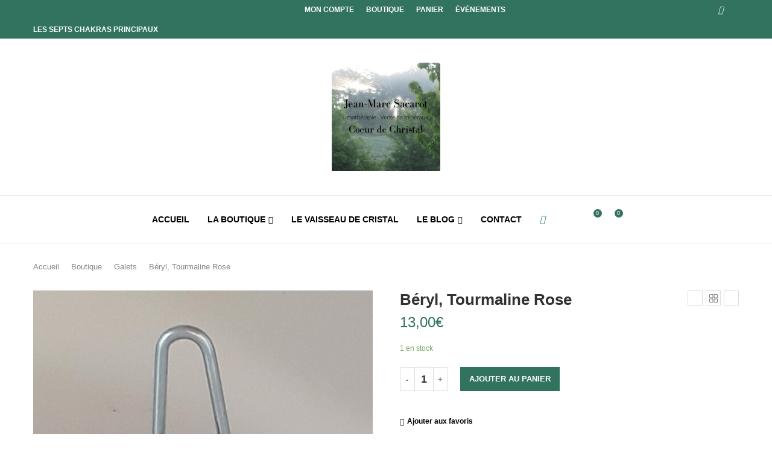

--- FILE ---
content_type: text/html; charset=UTF-8
request_url: https://coeurdechristal.com/boutique/beryl-tourmaline-rose-2/
body_size: 86917
content:
<!DOCTYPE html> <html lang="fr-FR"> <head><link rel="preconnect" href="https://fonts.gstatic.com" crossorigin /><link rel="dns-prefetch" href="https://fonts.gstatic.com" /> <meta charset="UTF-8"> <meta http-equiv="X-UA-Compatible" content="IE=edge"> <meta name="viewport" content="width=device-width, initial-scale=1"> <link rel="profile" href="https://gmpg.org/xfn/11"/> <link rel="alternate" type="application/rss+xml" title="Coeur de Christal RSS Feed" href="https://coeurdechristal.com/feed/"/> <link rel="alternate" type="application/atom+xml" title="Coeur de Christal Atom Feed" href="https://coeurdechristal.com/feed/atom/"/> <link rel="pingback" href="https://coeurdechristal.com/xmlrpc.php"/> <!--[if lt IE 9]> [script_0] <![endif]--> <link rel='preconnect' href='https://fonts.googleapis.com'/> <link rel='preconnect' href='https://fonts.gstatic.com'/> <meta http-equiv='x-dns-prefetch-control' content='on'> <link rel='dns-prefetch' href='//fonts.googleapis.com'/> <link rel='dns-prefetch' href='//fonts.gstatic.com'/> <link rel='dns-prefetch' href='//s.gravatar.com'/> <link rel='dns-prefetch' href='//www.google-analytics.com'/> <meta name='robots' content='index, follow, max-image-preview:large, max-snippet:-1, max-video-preview:-1'/> <style>img:is([sizes="auto" i], [sizes^="auto," i]) { contain-intrinsic-size: 3000px 1500px }</style> <script data-cfasync="false" data-pagespeed-no-defer>
	var gtm4wp_datalayer_name = "dataLayer";
	var dataLayer = dataLayer || [];
</script> <title>Béryl, Tourmaline Rose - Coeur de Christal</title> <link rel="canonical" href="https://coeurdechristal.com/boutique/beryl-tourmaline-rose-2/"/> <meta property="og:locale" content="fr_FR"/> <meta property="og:type" content="article"/> <meta property="og:title" content="Béryl, Tourmaline Rose - Coeur de Christal"/> <meta property="og:description" content="Pierre composée de plusieurs minéraux différents :  Béryl, tourmaline rose, aigue-marine, quartz fumé, jaspe paysage ou impérial&#8230; Elle associe la propriété de toute les pierres&hellip;"/> <meta property="og:url" content="https://coeurdechristal.com/boutique/beryl-tourmaline-rose-2/"/> <meta property="og:site_name" content="Coeur de Christal"/> <meta property="article:publisher" content="https://www.facebook.com/jeanmarcsacarotcoeurdechristal"/> <meta property="article:modified_time" content="2025-06-20T08:39:30+00:00"/> <meta property="og:image" content="https://coeurdechristal.com/wp-content/uploads/2020/12/20201205_111201-scaled.jpg"/> <meta property="og:image:width" content="1440"/> <meta property="og:image:height" content="2560"/> <meta property="og:image:type" content="image/jpeg"/> <meta name="twitter:card" content="summary_large_image"/> <script type="application/ld+json" class="yoast-schema-graph">{"@context":"https://schema.org","@graph":[{"@type":"WebPage","@id":"https://coeurdechristal.com/boutique/beryl-tourmaline-rose-2/","url":"https://coeurdechristal.com/boutique/beryl-tourmaline-rose-2/","name":"Béryl, Tourmaline Rose - Coeur de Christal","isPartOf":{"@id":"https://coeurdechristal.com/#website"},"primaryImageOfPage":{"@id":"https://coeurdechristal.com/boutique/beryl-tourmaline-rose-2/#primaryimage"},"image":{"@id":"https://coeurdechristal.com/boutique/beryl-tourmaline-rose-2/#primaryimage"},"thumbnailUrl":"https://coeurdechristal.com/wp-content/uploads/2020/12/20201205_111201-scaled.jpg","datePublished":"2020-12-05T17:34:39+00:00","dateModified":"2025-06-20T08:39:30+00:00","breadcrumb":{"@id":"https://coeurdechristal.com/boutique/beryl-tourmaline-rose-2/#breadcrumb"},"inLanguage":"fr-FR","potentialAction":[{"@type":"ReadAction","target":["https://coeurdechristal.com/boutique/beryl-tourmaline-rose-2/"]}]},{"@type":"ImageObject","inLanguage":"fr-FR","@id":"https://coeurdechristal.com/boutique/beryl-tourmaline-rose-2/#primaryimage","url":"https://coeurdechristal.com/wp-content/uploads/2020/12/20201205_111201-scaled.jpg","contentUrl":"https://coeurdechristal.com/wp-content/uploads/2020/12/20201205_111201-scaled.jpg","width":1440,"height":2560},{"@type":"BreadcrumbList","@id":"https://coeurdechristal.com/boutique/beryl-tourmaline-rose-2/#breadcrumb","itemListElement":[{"@type":"ListItem","position":1,"name":"Accueil","item":"https://coeurdechristal.com/"},{"@type":"ListItem","position":2,"name":"Boutique","item":"https://coeurdechristal.com/boutique/"},{"@type":"ListItem","position":3,"name":"Béryl, Tourmaline Rose"}]},{"@type":"WebSite","@id":"https://coeurdechristal.com/#website","url":"https://coeurdechristal.com/","name":"Coeur de Christal - Jean Marc Sacarot","description":"Lithothérapeute et vendeur de minéraux","publisher":{"@id":"https://coeurdechristal.com/#organization"},"alternateName":"Coeur de Christal","potentialAction":[{"@type":"SearchAction","target":{"@type":"EntryPoint","urlTemplate":"https://coeurdechristal.com/?s={search_term_string}"},"query-input":{"@type":"PropertyValueSpecification","valueRequired":true,"valueName":"search_term_string"}}],"inLanguage":"fr-FR"},{"@type":"Organization","@id":"https://coeurdechristal.com/#organization","name":"Coeur de Christal - Jean-Marc Sacarot","url":"https://coeurdechristal.com/","logo":{"@type":"ImageObject","inLanguage":"fr-FR","@id":"https://coeurdechristal.com/#/schema/logo/image/","url":"https://coeurdechristal.com/wp-content/uploads/2020/11/Lithotherapie-Vente-de-mineraux-3-e1627567097995.png","contentUrl":"https://coeurdechristal.com/wp-content/uploads/2020/11/Lithotherapie-Vente-de-mineraux-3-e1627567097995.png","width":180,"height":180,"caption":"Coeur de Christal - Jean-Marc Sacarot"},"image":{"@id":"https://coeurdechristal.com/#/schema/logo/image/"},"sameAs":["https://www.facebook.com/jeanmarcsacarotcoeurdechristal","https://www.instagram.com/jeanmarc.sacarot/"]}]}</script> <link rel='dns-prefetch' href='//www.googletagmanager.com'/> <link rel='dns-prefetch' href='//capi-automation.s3.us-east-2.amazonaws.com'/> <link rel='dns-prefetch' href='//fonts.googleapis.com'/> <link rel="alternate" type="application/rss+xml" title="Coeur de Christal &raquo; Flux" href="https://coeurdechristal.com/feed/"/> <link rel="alternate" type="application/rss+xml" title="Coeur de Christal &raquo; Flux des commentaires" href="https://coeurdechristal.com/comments/feed/"/> <script type="PenciLazyScript" data-pencilazy-type="text/javascript">
/* <![CDATA[ */
window._wpemojiSettings = {"baseUrl":"https:\/\/s.w.org\/images\/core\/emoji\/16.0.1\/72x72\/","ext":".png","svgUrl":"https:\/\/s.w.org\/images\/core\/emoji\/16.0.1\/svg\/","svgExt":".svg","source":{"concatemoji":"https:\/\/coeurdechristal.com\/wp-includes\/js\/wp-emoji-release.min.js?ver=f1e4b362e1e142bb1d29c88b8eb071f7"}};
/*! This file is auto-generated */
!function(s,n){var o,i,e;function c(e){try{var t={supportTests:e,timestamp:(new Date).valueOf()};sessionStorage.setItem(o,JSON.stringify(t))}catch(e){}}function p(e,t,n){e.clearRect(0,0,e.canvas.width,e.canvas.height),e.fillText(t,0,0);var t=new Uint32Array(e.getImageData(0,0,e.canvas.width,e.canvas.height).data),a=(e.clearRect(0,0,e.canvas.width,e.canvas.height),e.fillText(n,0,0),new Uint32Array(e.getImageData(0,0,e.canvas.width,e.canvas.height).data));return t.every(function(e,t){return e===a[t]})}function u(e,t){e.clearRect(0,0,e.canvas.width,e.canvas.height),e.fillText(t,0,0);for(var n=e.getImageData(16,16,1,1),a=0;a<n.data.length;a++)if(0!==n.data[a])return!1;return!0}function f(e,t,n,a){switch(t){case"flag":return n(e,"\ud83c\udff3\ufe0f\u200d\u26a7\ufe0f","\ud83c\udff3\ufe0f\u200b\u26a7\ufe0f")?!1:!n(e,"\ud83c\udde8\ud83c\uddf6","\ud83c\udde8\u200b\ud83c\uddf6")&&!n(e,"\ud83c\udff4\udb40\udc67\udb40\udc62\udb40\udc65\udb40\udc6e\udb40\udc67\udb40\udc7f","\ud83c\udff4\u200b\udb40\udc67\u200b\udb40\udc62\u200b\udb40\udc65\u200b\udb40\udc6e\u200b\udb40\udc67\u200b\udb40\udc7f");case"emoji":return!a(e,"\ud83e\udedf")}return!1}function g(e,t,n,a){var r="undefined"!=typeof WorkerGlobalScope&&self instanceof WorkerGlobalScope?new OffscreenCanvas(300,150):s.createElement("canvas"),o=r.getContext("2d",{willReadFrequently:!0}),i=(o.textBaseline="top",o.font="600 32px Arial",{});return e.forEach(function(e){i[e]=t(o,e,n,a)}),i}function t(e){var t=s.createElement("script");t.src=e,t.defer=!0,s.head.appendChild(t)}"undefined"!=typeof Promise&&(o="wpEmojiSettingsSupports",i=["flag","emoji"],n.supports={everything:!0,everythingExceptFlag:!0},e=new Promise(function(e){s.addEventListener("DOMContentLoaded",e,{once:!0})}),new Promise(function(t){var n=function(){try{var e=JSON.parse(sessionStorage.getItem(o));if("object"==typeof e&&"number"==typeof e.timestamp&&(new Date).valueOf()<e.timestamp+604800&&"object"==typeof e.supportTests)return e.supportTests}catch(e){}return null}();if(!n){if("undefined"!=typeof Worker&&"undefined"!=typeof OffscreenCanvas&&"undefined"!=typeof URL&&URL.createObjectURL&&"undefined"!=typeof Blob)try{var e="postMessage("+g.toString()+"("+[JSON.stringify(i),f.toString(),p.toString(),u.toString()].join(",")+"));",a=new Blob([e],{type:"text/javascript"}),r=new Worker(URL.createObjectURL(a),{name:"wpTestEmojiSupports"});return void(r.onmessage=function(e){c(n=e.data),r.terminate(),t(n)})}catch(e){}c(n=g(i,f,p,u))}t(n)}).then(function(e){for(var t in e)n.supports[t]=e[t],n.supports.everything=n.supports.everything&&n.supports[t],"flag"!==t&&(n.supports.everythingExceptFlag=n.supports.everythingExceptFlag&&n.supports[t]);n.supports.everythingExceptFlag=n.supports.everythingExceptFlag&&!n.supports.flag,n.DOMReady=!1,n.readyCallback=function(){n.DOMReady=!0}}).then(function(){return e}).then(function(){var e;n.supports.everything||(n.readyCallback(),(e=n.source||{}).concatemoji?t(e.concatemoji):e.wpemoji&&e.twemoji&&(t(e.twemoji),t(e.wpemoji)))}))}((window,document),window._wpemojiSettings);
/* ]]> */
</script> <link rel="stylesheet" id="penci-folding-css" media="all" data-soledad_pagespeed-delay data-href="https://coeurdechristal.com/wp-content/cache/soledad_pagespeed/css/0814f383be31d016991a07918f1b77c8.css?v=1"/> <style id='wp-emoji-styles-inline-css' type='text/css'> img.wp-smiley, img.emoji { display: inline !important; border: none !important; box-shadow: none !important; height: 1em !important; width: 1em !important; margin: 0 0.07em !important; vertical-align: -0.1em !important; background: none !important; padding: 0 !important; } </style> <style data-penci-cache='cached' id='soledad_pagespeed-wp-block-library-css'>@charset "UTF-8";.wp-block-button__link{box-sizing:border-box;cursor:pointer;display:inline-block;text-align:center;word-break:break-word;}:where(.wp-block-button__link){border-radius:9999px;box-shadow:none;padding:calc(.667em + 2px) calc(1.333em + 2px);text-decoration:none;}.wp-block-button[style*=text-decoration] .wp-block-button__link{text-decoration:inherit;}.wp-block-button .wp-block-button__link:where(.has-border-color){border-width:initial;}.wp-block-button .wp-block-button__link:where([style*=border-top-color]){border-top-width:medium;}.wp-block-button .wp-block-button__link:where([style*=border-right-color]){border-right-width:medium;}.wp-block-button .wp-block-button__link:where([style*=border-bottom-color]){border-bottom-width:medium;}.wp-block-button .wp-block-button__link:where([style*=border-left-color]){border-left-width:medium;}.wp-block-button .wp-block-button__link:where([style*=border-style]){border-width:initial;}.wp-block-button .wp-block-button__link:where([style*=border-top-style]){border-top-width:medium;}.wp-block-button .wp-block-button__link:where([style*=border-right-style]){border-right-width:medium;}.wp-block-button .wp-block-button__link:where([style*=border-bottom-style]){border-bottom-width:medium;}.wp-block-button .wp-block-button__link:where([style*=border-left-style]){border-left-width:medium;}:where(.wp-block-calendar table:not(.has-background) th){background:#ddd;}:where(.wp-block-columns){margin-bottom:1.75em;}:where(.wp-block-columns.has-background){padding:1.25em 2.375em;}:where(.wp-block-post-comments input[type=submit]){border:none;}:where(.wp-block-cover-image:not(.has-text-color)),:where(.wp-block-cover:not(.has-text-color)){color:#fff;}:where(.wp-block-cover-image.is-light:not(.has-text-color)),:where(.wp-block-cover.is-light:not(.has-text-color)){color:#000;}:where(.wp-block-file){margin-bottom:1.5em;}:where(.wp-block-file__button){border-radius:2em;display:inline-block;padding:.5em 1em;}:where(.wp-block-file__button):is(a):active,:where(.wp-block-file__button):is(a):focus,:where(.wp-block-file__button):is(a):hover,:where(.wp-block-file__button):is(a):visited{box-shadow:none;color:#fff;opacity:.85;text-decoration:none;}@keyframes turn-on-visibility{0%{opacity:0;}to{opacity:1;}}@keyframes turn-off-visibility{0%{opacity:1;visibility:visible;}99%{opacity:0;visibility:visible;}to{opacity:0;visibility:hidden;}}@keyframes lightbox-zoom-in{0%{transform:translate(calc(-50vw + var(--wp--lightbox-initial-left-position)),calc(-50vh + var(--wp--lightbox-initial-top-position))) scale(var(--wp--lightbox-scale));}to{transform:translate(-50%,-50%) scale(1);}}@keyframes lightbox-zoom-out{0%{transform:translate(-50%,-50%) scale(1);visibility:visible;}99%{visibility:visible;}to{transform:translate(calc(-50vw + var(--wp--lightbox-initial-left-position)),calc(-50vh + var(--wp--lightbox-initial-top-position))) scale(var(--wp--lightbox-scale));visibility:hidden;}}:where(.wp-block-latest-comments:not([style*=line-height] .wp-block-latest-comments__comment)){line-height:1.1;}:where(.wp-block-latest-comments:not([style*=line-height] .wp-block-latest-comments__comment-excerpt p)){line-height:1.8;}ol,ul{box-sizing:border-box;}:where(.wp-block-navigation.has-background .wp-block-navigation-item a:not(.wp-element-button)),:where(.wp-block-navigation.has-background .wp-block-navigation-submenu a:not(.wp-element-button)){padding:.5em 1em;}:where(.wp-block-navigation .wp-block-navigation__submenu-container .wp-block-navigation-item a:not(.wp-element-button)),:where(.wp-block-navigation .wp-block-navigation__submenu-container .wp-block-navigation-submenu a:not(.wp-element-button)),:where(.wp-block-navigation .wp-block-navigation__submenu-container .wp-block-navigation-submenu button.wp-block-navigation-item__content),:where(.wp-block-navigation .wp-block-navigation__submenu-container .wp-block-pages-list__item button.wp-block-navigation-item__content){padding:.5em 1em;}@keyframes overlay-menu__fade-in-animation{0%{opacity:0;transform:translateY(.5em);}to{opacity:1;transform:translateY(0);}}:where(p.has-text-color:not(.has-link-color)) a{color:inherit;}:where(.wp-block-post-excerpt){margin-bottom:var(--wp--style--block-gap);margin-top:var(--wp--style--block-gap);}:where(.wp-block-preformatted.has-background){padding:1.25em 2.375em;}:where(.wp-block-pullquote){margin:0 0 1em;}.wp-block-search__button{margin-left:10px;word-break:normal;}.wp-block-search__button svg{fill:currentColor;min-height:24px;min-width:24px;vertical-align:text-bottom;}:where(.wp-block-search__button){border:1px solid #ccc;padding:6px 10px;}.wp-block-search__inside-wrapper{display:flex;flex:auto;flex-wrap:nowrap;max-width:100%;}.wp-block-search__label{width:100%;}.wp-block-search__input{-webkit-appearance:initial;appearance:none;border:1px solid #949494;flex-grow:1;margin-left:0;margin-right:0;min-width:3rem;padding:8px;text-decoration:unset !important;}:where(.wp-block-search__button-inside .wp-block-search__inside-wrapper){border:1px solid #949494;box-sizing:border-box;padding:4px;}:where(.wp-block-search__button-inside .wp-block-search__inside-wrapper) .wp-block-search__input{border:none;border-radius:0;padding:0 4px;}:where(.wp-block-search__button-inside .wp-block-search__inside-wrapper) .wp-block-search__input:focus{outline:none;}:where(.wp-block-search__button-inside .wp-block-search__inside-wrapper) :where(.wp-block-search__button){padding:4px 8px;}:where(.wp-block-term-description){margin-bottom:var(--wp--style--block-gap);margin-top:var(--wp--style--block-gap);}:where(pre.wp-block-verse){font-family:inherit;}.editor-styles-wrapper,.entry-content{counter-reset:footnotes;}.wp-element-button{cursor:pointer;}:root{--wp--preset--font-size--normal:16px;--wp--preset--font-size--huge:42px;}.screen-reader-text{clip:rect(1px,1px,1px,1px);word-wrap:normal !important;border:0;-webkit-clip-path:inset(50%);clip-path:inset(50%);height:1px;margin:-1px;overflow:hidden;padding:0;position:absolute;width:1px;}.screen-reader-text:focus{clip:auto !important;background-color:#ddd;-webkit-clip-path:none;clip-path:none;color:#444;display:block;font-size:1em;height:auto;left:5px;line-height:normal;padding:15px 23px 14px;text-decoration:none;top:5px;width:auto;z-index:100000;}html :where(.has-border-color){border-style:solid;}html :where([style*=border-top-color]){border-top-style:solid;}html :where([style*=border-right-color]){border-right-style:solid;}html :where([style*=border-bottom-color]){border-bottom-style:solid;}html :where([style*=border-left-color]){border-left-style:solid;}html :where([style*=border-width]){border-style:solid;}html :where([style*=border-top-width]){border-top-style:solid;}html :where([style*=border-right-width]){border-right-style:solid;}html :where([style*=border-bottom-width]){border-bottom-style:solid;}html :where([style*=border-left-width]){border-left-style:solid;}html :where(img[class*=wp-image-]){height:auto;max-width:100%;}:where(figure){margin:0 0 1em;}html :where(.is-position-sticky){--wp-admin--admin-bar--position-offset:var(--wp-admin--admin-bar--height,0px);}@media screen and (max-width:600px) { html :where(.is-position-sticky){--wp-admin--admin-bar--position-offset:0px;} }</style><link rel="stylesheet" id="wp-block-library-css" media="all" data-soledad_pagespeed-delay data-href="https://coeurdechristal.com/wp-includes/css/dist/block-library/style.min.css?ver=f1e4b362e1e142bb1d29c88b8eb071f7"/> <style id='wp-block-library-theme-inline-css' type='text/css'> .wp-block-audio :where(figcaption){color:#555;font-size:13px;text-align:center}.is-dark-theme .wp-block-audio :where(figcaption){color:#ffffffa6}.wp-block-audio{margin:0 0 1em}.wp-block-code{border:1px solid #ccc;border-radius:4px;font-family:Menlo,Consolas,monaco,monospace;padding:.8em 1em}.wp-block-embed :where(figcaption){color:#555;font-size:13px;text-align:center}.is-dark-theme .wp-block-embed :where(figcaption){color:#ffffffa6}.wp-block-embed{margin:0 0 1em}.blocks-gallery-caption{color:#555;font-size:13px;text-align:center}.is-dark-theme .blocks-gallery-caption{color:#ffffffa6}:root :where(.wp-block-image figcaption){color:#555;font-size:13px;text-align:center}.is-dark-theme :root :where(.wp-block-image figcaption){color:#ffffffa6}.wp-block-image{margin:0 0 1em}.wp-block-pullquote{border-bottom:4px solid;border-top:4px solid;color:currentColor;margin-bottom:1.75em}.wp-block-pullquote cite,.wp-block-pullquote footer,.wp-block-pullquote__citation{color:currentColor;font-size:.8125em;font-style:normal;text-transform:uppercase}.wp-block-quote{border-left:.25em solid;margin:0 0 1.75em;padding-left:1em}.wp-block-quote cite,.wp-block-quote footer{color:currentColor;font-size:.8125em;font-style:normal;position:relative}.wp-block-quote:where(.has-text-align-right){border-left:none;border-right:.25em solid;padding-left:0;padding-right:1em}.wp-block-quote:where(.has-text-align-center){border:none;padding-left:0}.wp-block-quote.is-large,.wp-block-quote.is-style-large,.wp-block-quote:where(.is-style-plain){border:none}.wp-block-search .wp-block-search__label{font-weight:700}.wp-block-search__button{border:1px solid #ccc;padding:.375em .625em}:where(.wp-block-group.has-background){padding:1.25em 2.375em}.wp-block-separator.has-css-opacity{opacity:.4}.wp-block-separator{border:none;border-bottom:2px solid;margin-left:auto;margin-right:auto}.wp-block-separator.has-alpha-channel-opacity{opacity:1}.wp-block-separator:not(.is-style-wide):not(.is-style-dots){width:100px}.wp-block-separator.has-background:not(.is-style-dots){border-bottom:none;height:1px}.wp-block-separator.has-background:not(.is-style-wide):not(.is-style-dots){height:2px}.wp-block-table{margin:0 0 1em}.wp-block-table td,.wp-block-table th{word-break:normal}.wp-block-table :where(figcaption){color:#555;font-size:13px;text-align:center}.is-dark-theme .wp-block-table :where(figcaption){color:#ffffffa6}.wp-block-video :where(figcaption){color:#555;font-size:13px;text-align:center}.is-dark-theme .wp-block-video :where(figcaption){color:#ffffffa6}.wp-block-video{margin:0 0 1em}:root :where(.wp-block-template-part.has-background){margin-bottom:0;margin-top:0;padding:1.25em 2.375em} </style> <style id='classic-theme-styles-inline-css' type='text/css'> /*! This file is auto-generated */ .wp-block-button__link{color:#fff;background-color:#32373c;border-radius:9999px;box-shadow:none;text-decoration:none;padding:calc(.667em + 2px) calc(1.333em + 2px);font-size:1.125em}.wp-block-file__button{background:#32373c;color:#fff;text-decoration:none} </style> <style id='block-soledad-style-inline-css' type='text/css'> .pchead-e-block{--pcborder-cl:#dedede;--pcaccent-cl:#6eb48c}.heading1-style-1>h1,.heading1-style-2>h1,.heading2-style-1>h2,.heading2-style-2>h2,.heading3-style-1>h3,.heading3-style-2>h3,.heading4-style-1>h4,.heading4-style-2>h4,.heading5-style-1>h5,.heading5-style-2>h5{padding-bottom:8px;border-bottom:1px solid var(--pcborder-cl);overflow:hidden}.heading1-style-2>h1,.heading2-style-2>h2,.heading3-style-2>h3,.heading4-style-2>h4,.heading5-style-2>h5{border-bottom-width:0;position:relative}.heading1-style-2>h1:before,.heading2-style-2>h2:before,.heading3-style-2>h3:before,.heading4-style-2>h4:before,.heading5-style-2>h5:before{content:'';width:50px;height:2px;bottom:0;left:0;z-index:2;background:var(--pcaccent-cl);position:absolute}.heading1-style-2>h1:after,.heading2-style-2>h2:after,.heading3-style-2>h3:after,.heading4-style-2>h4:after,.heading5-style-2>h5:after{content:'';width:100%;height:2px;bottom:0;left:20px;z-index:1;background:var(--pcborder-cl);position:absolute}.heading1-style-3>h1,.heading1-style-4>h1,.heading2-style-3>h2,.heading2-style-4>h2,.heading3-style-3>h3,.heading3-style-4>h3,.heading4-style-3>h4,.heading4-style-4>h4,.heading5-style-3>h5,.heading5-style-4>h5{position:relative;padding-left:20px}.heading1-style-3>h1:before,.heading1-style-4>h1:before,.heading2-style-3>h2:before,.heading2-style-4>h2:before,.heading3-style-3>h3:before,.heading3-style-4>h3:before,.heading4-style-3>h4:before,.heading4-style-4>h4:before,.heading5-style-3>h5:before,.heading5-style-4>h5:before{width:10px;height:100%;content:'';position:absolute;top:0;left:0;bottom:0;background:var(--pcaccent-cl)}.heading1-style-4>h1,.heading2-style-4>h2,.heading3-style-4>h3,.heading4-style-4>h4,.heading5-style-4>h5{padding:10px 20px;background:#f1f1f1}.heading1-style-5>h1,.heading2-style-5>h2,.heading3-style-5>h3,.heading4-style-5>h4,.heading5-style-5>h5{position:relative;z-index:1}.heading1-style-5>h1:before,.heading2-style-5>h2:before,.heading3-style-5>h3:before,.heading4-style-5>h4:before,.heading5-style-5>h5:before{content:"";position:absolute;left:0;bottom:0;width:200px;height:50%;transform:skew(-25deg) translateX(0);background:var(--pcaccent-cl);z-index:-1;opacity:.4}.heading1-style-6>h1,.heading2-style-6>h2,.heading3-style-6>h3,.heading4-style-6>h4,.heading5-style-6>h5{text-decoration:underline;text-underline-offset:2px;text-decoration-thickness:4px;text-decoration-color:var(--pcaccent-cl)} </style> <style id='global-styles-inline-css' type='text/css'> :root{--wp--preset--aspect-ratio--square: 1;--wp--preset--aspect-ratio--4-3: 4/3;--wp--preset--aspect-ratio--3-4: 3/4;--wp--preset--aspect-ratio--3-2: 3/2;--wp--preset--aspect-ratio--2-3: 2/3;--wp--preset--aspect-ratio--16-9: 16/9;--wp--preset--aspect-ratio--9-16: 9/16;--wp--preset--color--black: #000000;--wp--preset--color--cyan-bluish-gray: #abb8c3;--wp--preset--color--white: #ffffff;--wp--preset--color--pale-pink: #f78da7;--wp--preset--color--vivid-red: #cf2e2e;--wp--preset--color--luminous-vivid-orange: #ff6900;--wp--preset--color--luminous-vivid-amber: #fcb900;--wp--preset--color--light-green-cyan: #7bdcb5;--wp--preset--color--vivid-green-cyan: #00d084;--wp--preset--color--pale-cyan-blue: #8ed1fc;--wp--preset--color--vivid-cyan-blue: #0693e3;--wp--preset--color--vivid-purple: #9b51e0;--wp--preset--gradient--vivid-cyan-blue-to-vivid-purple: linear-gradient(135deg,rgba(6,147,227,1) 0%,rgb(155,81,224) 100%);--wp--preset--gradient--light-green-cyan-to-vivid-green-cyan: linear-gradient(135deg,rgb(122,220,180) 0%,rgb(0,208,130) 100%);--wp--preset--gradient--luminous-vivid-amber-to-luminous-vivid-orange: linear-gradient(135deg,rgba(252,185,0,1) 0%,rgba(255,105,0,1) 100%);--wp--preset--gradient--luminous-vivid-orange-to-vivid-red: linear-gradient(135deg,rgba(255,105,0,1) 0%,rgb(207,46,46) 100%);--wp--preset--gradient--very-light-gray-to-cyan-bluish-gray: linear-gradient(135deg,rgb(238,238,238) 0%,rgb(169,184,195) 100%);--wp--preset--gradient--cool-to-warm-spectrum: linear-gradient(135deg,rgb(74,234,220) 0%,rgb(151,120,209) 20%,rgb(207,42,186) 40%,rgb(238,44,130) 60%,rgb(251,105,98) 80%,rgb(254,248,76) 100%);--wp--preset--gradient--blush-light-purple: linear-gradient(135deg,rgb(255,206,236) 0%,rgb(152,150,240) 100%);--wp--preset--gradient--blush-bordeaux: linear-gradient(135deg,rgb(254,205,165) 0%,rgb(254,45,45) 50%,rgb(107,0,62) 100%);--wp--preset--gradient--luminous-dusk: linear-gradient(135deg,rgb(255,203,112) 0%,rgb(199,81,192) 50%,rgb(65,88,208) 100%);--wp--preset--gradient--pale-ocean: linear-gradient(135deg,rgb(255,245,203) 0%,rgb(182,227,212) 50%,rgb(51,167,181) 100%);--wp--preset--gradient--electric-grass: linear-gradient(135deg,rgb(202,248,128) 0%,rgb(113,206,126) 100%);--wp--preset--gradient--midnight: linear-gradient(135deg,rgb(2,3,129) 0%,rgb(40,116,252) 100%);--wp--preset--font-size--small: 12px;--wp--preset--font-size--medium: 20px;--wp--preset--font-size--large: 32px;--wp--preset--font-size--x-large: 42px;--wp--preset--font-size--normal: 14px;--wp--preset--font-size--huge: 42px;--wp--preset--spacing--20: 0.44rem;--wp--preset--spacing--30: 0.67rem;--wp--preset--spacing--40: 1rem;--wp--preset--spacing--50: 1.5rem;--wp--preset--spacing--60: 2.25rem;--wp--preset--spacing--70: 3.38rem;--wp--preset--spacing--80: 5.06rem;--wp--preset--shadow--natural: 6px 6px 9px rgba(0, 0, 0, 0.2);--wp--preset--shadow--deep: 12px 12px 50px rgba(0, 0, 0, 0.4);--wp--preset--shadow--sharp: 6px 6px 0px rgba(0, 0, 0, 0.2);--wp--preset--shadow--outlined: 6px 6px 0px -3px rgba(255, 255, 255, 1), 6px 6px rgba(0, 0, 0, 1);--wp--preset--shadow--crisp: 6px 6px 0px rgba(0, 0, 0, 1);}:where(.is-layout-flex){gap: 0.5em;}:where(.is-layout-grid){gap: 0.5em;}body .is-layout-flex{display: flex;}.is-layout-flex{flex-wrap: wrap;align-items: center;}.is-layout-flex > :is(*, div){margin: 0;}body .is-layout-grid{display: grid;}.is-layout-grid > :is(*, div){margin: 0;}:where(.wp-block-columns.is-layout-flex){gap: 2em;}:where(.wp-block-columns.is-layout-grid){gap: 2em;}:where(.wp-block-post-template.is-layout-flex){gap: 1.25em;}:where(.wp-block-post-template.is-layout-grid){gap: 1.25em;}.has-black-color{color: var(--wp--preset--color--black) !important;}.has-cyan-bluish-gray-color{color: var(--wp--preset--color--cyan-bluish-gray) !important;}.has-white-color{color: var(--wp--preset--color--white) !important;}.has-pale-pink-color{color: var(--wp--preset--color--pale-pink) !important;}.has-vivid-red-color{color: var(--wp--preset--color--vivid-red) !important;}.has-luminous-vivid-orange-color{color: var(--wp--preset--color--luminous-vivid-orange) !important;}.has-luminous-vivid-amber-color{color: var(--wp--preset--color--luminous-vivid-amber) !important;}.has-light-green-cyan-color{color: var(--wp--preset--color--light-green-cyan) !important;}.has-vivid-green-cyan-color{color: var(--wp--preset--color--vivid-green-cyan) !important;}.has-pale-cyan-blue-color{color: var(--wp--preset--color--pale-cyan-blue) !important;}.has-vivid-cyan-blue-color{color: var(--wp--preset--color--vivid-cyan-blue) !important;}.has-vivid-purple-color{color: var(--wp--preset--color--vivid-purple) !important;}.has-black-background-color{background-color: var(--wp--preset--color--black) !important;}.has-cyan-bluish-gray-background-color{background-color: var(--wp--preset--color--cyan-bluish-gray) !important;}.has-white-background-color{background-color: var(--wp--preset--color--white) !important;}.has-pale-pink-background-color{background-color: var(--wp--preset--color--pale-pink) !important;}.has-vivid-red-background-color{background-color: var(--wp--preset--color--vivid-red) !important;}.has-luminous-vivid-orange-background-color{background-color: var(--wp--preset--color--luminous-vivid-orange) !important;}.has-luminous-vivid-amber-background-color{background-color: var(--wp--preset--color--luminous-vivid-amber) !important;}.has-light-green-cyan-background-color{background-color: var(--wp--preset--color--light-green-cyan) !important;}.has-vivid-green-cyan-background-color{background-color: var(--wp--preset--color--vivid-green-cyan) !important;}.has-pale-cyan-blue-background-color{background-color: var(--wp--preset--color--pale-cyan-blue) !important;}.has-vivid-cyan-blue-background-color{background-color: var(--wp--preset--color--vivid-cyan-blue) !important;}.has-vivid-purple-background-color{background-color: var(--wp--preset--color--vivid-purple) !important;}.has-black-border-color{border-color: var(--wp--preset--color--black) !important;}.has-cyan-bluish-gray-border-color{border-color: var(--wp--preset--color--cyan-bluish-gray) !important;}.has-white-border-color{border-color: var(--wp--preset--color--white) !important;}.has-pale-pink-border-color{border-color: var(--wp--preset--color--pale-pink) !important;}.has-vivid-red-border-color{border-color: var(--wp--preset--color--vivid-red) !important;}.has-luminous-vivid-orange-border-color{border-color: var(--wp--preset--color--luminous-vivid-orange) !important;}.has-luminous-vivid-amber-border-color{border-color: var(--wp--preset--color--luminous-vivid-amber) !important;}.has-light-green-cyan-border-color{border-color: var(--wp--preset--color--light-green-cyan) !important;}.has-vivid-green-cyan-border-color{border-color: var(--wp--preset--color--vivid-green-cyan) !important;}.has-pale-cyan-blue-border-color{border-color: var(--wp--preset--color--pale-cyan-blue) !important;}.has-vivid-cyan-blue-border-color{border-color: var(--wp--preset--color--vivid-cyan-blue) !important;}.has-vivid-purple-border-color{border-color: var(--wp--preset--color--vivid-purple) !important;}.has-vivid-cyan-blue-to-vivid-purple-gradient-background{background: var(--wp--preset--gradient--vivid-cyan-blue-to-vivid-purple) !important;}.has-light-green-cyan-to-vivid-green-cyan-gradient-background{background: var(--wp--preset--gradient--light-green-cyan-to-vivid-green-cyan) !important;}.has-luminous-vivid-amber-to-luminous-vivid-orange-gradient-background{background: var(--wp--preset--gradient--luminous-vivid-amber-to-luminous-vivid-orange) !important;}.has-luminous-vivid-orange-to-vivid-red-gradient-background{background: var(--wp--preset--gradient--luminous-vivid-orange-to-vivid-red) !important;}.has-very-light-gray-to-cyan-bluish-gray-gradient-background{background: var(--wp--preset--gradient--very-light-gray-to-cyan-bluish-gray) !important;}.has-cool-to-warm-spectrum-gradient-background{background: var(--wp--preset--gradient--cool-to-warm-spectrum) !important;}.has-blush-light-purple-gradient-background{background: var(--wp--preset--gradient--blush-light-purple) !important;}.has-blush-bordeaux-gradient-background{background: var(--wp--preset--gradient--blush-bordeaux) !important;}.has-luminous-dusk-gradient-background{background: var(--wp--preset--gradient--luminous-dusk) !important;}.has-pale-ocean-gradient-background{background: var(--wp--preset--gradient--pale-ocean) !important;}.has-electric-grass-gradient-background{background: var(--wp--preset--gradient--electric-grass) !important;}.has-midnight-gradient-background{background: var(--wp--preset--gradient--midnight) !important;}.has-small-font-size{font-size: var(--wp--preset--font-size--small) !important;}.has-medium-font-size{font-size: var(--wp--preset--font-size--medium) !important;}.has-large-font-size{font-size: var(--wp--preset--font-size--large) !important;}.has-x-large-font-size{font-size: var(--wp--preset--font-size--x-large) !important;} :where(.wp-block-post-template.is-layout-flex){gap: 1.25em;}:where(.wp-block-post-template.is-layout-grid){gap: 1.25em;} :where(.wp-block-columns.is-layout-flex){gap: 2em;}:where(.wp-block-columns.is-layout-grid){gap: 2em;} :root :where(.wp-block-pullquote){font-size: 1.5em;line-height: 1.6;} </style> <style data-penci-cache='cached' id='soledad_pagespeed-contact-form-7-css'>@keyframes spin{from{transform:rotate(0deg);}to{transform:rotate(360deg);}}@keyframes blink{from{opacity:0;}50%{opacity:1;}to{opacity:0;}}</style><link rel="stylesheet" id="contact-form-7-css" media="all" data-soledad_pagespeed-delay data-href="https://coeurdechristal.com/wp-content/plugins/contact-form-7/includes/css/styles.css?ver=6.1.4"/> <link rel="stylesheet" id="penci-review-css" media="all" data-soledad_pagespeed-delay data-href="https://coeurdechristal.com/wp-content/cache/soledad_pagespeed/css/ca0321023a7a0f01c5d0984217d46b89.css?v=1"/> <link rel="stylesheet" id="penci-oswald-css" media="all" data-soledad_pagespeed-delay data-href="https://coeurdechristal.com/wp-content/cache/soledad_pagespeed/css/c8a4aa7afc1c24c703687aa8717af8c7.css?v=1"/> <link rel="stylesheet" id="woo-advanced-discounts-css" media="all" data-soledad_pagespeed-delay data-href="https://coeurdechristal.com/wp-content/cache/soledad_pagespeed/css/e74afb445bb48ddf75393083eada67ec.css?v=1"/> <link rel="stylesheet" id="o-tooltip-css" media="all" data-soledad_pagespeed-delay data-href="https://coeurdechristal.com/wp-content/cache/soledad_pagespeed/css/03264d1efb9138d581a53093c8bafd6d.css?v=1"/> <style data-penci-cache='cached' id='soledad_pagespeed-photoswipe-css'>button.pswp__button,button.pswp__button--arrow--left::before,button.pswp__button--arrow--right::before,button.pswp__button:hover{background-color:transparent !important;}button.pswp__button--close:hover{background-position:0 -44px;}button.pswp__button--zoom:hover{background-position:-88px 0;}.pswp{display:none;position:absolute;width:100%;height:100%;left:0;top:0;overflow:hidden;-ms-touch-action:none;touch-action:none;z-index:1500;-webkit-text-size-adjust:100%;-webkit-backface-visibility:hidden;outline:0;}.pswp *{-webkit-box-sizing:border-box;box-sizing:border-box;}.pswp img{max-width:none;}.pswp__bg{position:absolute;left:0;top:0;width:100%;height:100%;background:#000;opacity:0;-webkit-transform:translateZ(0);transform:translateZ(0);-webkit-backface-visibility:hidden;will-change:opacity;}.pswp__scroll-wrap{position:absolute;left:0;top:0;width:100%;height:100%;overflow:hidden;}.pswp__container,.pswp__zoom-wrap{-ms-touch-action:none;touch-action:none;position:absolute;left:0;right:0;top:0;bottom:0;}.pswp__container,.pswp__img{-webkit-user-select:none;-moz-user-select:none;-ms-user-select:none;user-select:none;-webkit-tap-highlight-color:transparent;-webkit-touch-callout:none;}.pswp__bg{will-change:opacity;-webkit-transition:opacity 333ms cubic-bezier(.4,0,.22,1);transition:opacity 333ms cubic-bezier(.4,0,.22,1);}.pswp__container,.pswp__zoom-wrap{-webkit-backface-visibility:hidden;}.pswp__item{position:absolute;left:0;right:0;top:0;bottom:0;overflow:hidden;}</style><link rel="stylesheet" id="photoswipe-css" media="all" data-soledad_pagespeed-delay data-href="https://coeurdechristal.com/wp-content/plugins/woocommerce/assets/css/photoswipe/photoswipe.min.css?ver=10.4.3"/> <style data-penci-cache='cached' id='soledad_pagespeed-photoswipe-default-skin-css'>.pswp__button{width:44px;height:44px;position:relative;background:0 0;cursor:pointer;overflow:visible;-webkit-appearance:none;display:block;border:0;padding:0;margin:0;float:right;opacity:.75;-webkit-transition:opacity .2s;transition:opacity .2s;-webkit-box-shadow:none;box-shadow:none;}.pswp__button:focus,.pswp__button:hover{opacity:1;}.pswp__button:active{outline:0;opacity:.9;}.pswp__button::-moz-focus-inner{padding:0;border:0;}.pswp__button,.pswp__button--arrow--left:before,.pswp__button--arrow--right:before{background:url("https://coeurdechristal.com/wp-content/plugins/woocommerce/assets/css/photoswipe/default-skin/default-skin.png") 0 0 no-repeat;background-size:264px 88px;width:44px;height:44px;}.pswp__button--close{background-position:0 -44px;}.pswp__button--share{background-position:-44px -44px;}.pswp__button--fs{display:none;}.pswp__button--zoom{display:none;background-position:-88px 0;}.pswp__button--arrow--left,.pswp__button--arrow--right{background:0 0;top:50%;margin-top:-50px;width:70px;height:100px;position:absolute;}.pswp__button--arrow--left{left:0;}.pswp__button--arrow--right{right:0;}.pswp__button--arrow--left:before,.pswp__button--arrow--right:before{content:"";top:35px;background-color:rgba(0,0,0,.3);height:30px;width:32px;position:absolute;}.pswp__button--arrow--left:before{left:6px;background-position:-138px -44px;}.pswp__button--arrow--right:before{right:6px;background-position:-94px -44px;}.pswp__counter,.pswp__share-modal{-webkit-user-select:none;-moz-user-select:none;-ms-user-select:none;user-select:none;}.pswp__share-modal{display:block;background:rgba(0,0,0,.5);width:100%;height:100%;top:0;left:0;padding:10px;position:absolute;z-index:1600;opacity:0;-webkit-transition:opacity .25s ease-out;transition:opacity .25s ease-out;-webkit-backface-visibility:hidden;will-change:opacity;}.pswp__share-modal--hidden{display:none;}.pswp__share-tooltip{z-index:1620;position:absolute;background:#fff;top:56px;border-radius:2px;display:block;width:auto;right:44px;-webkit-box-shadow:0 2px 5px rgba(0,0,0,.25);box-shadow:0 2px 5px rgba(0,0,0,.25);-webkit-transform:translateY(6px);-ms-transform:translateY(6px);transform:translateY(6px);-webkit-transition:-webkit-transform .25s;transition:transform .25s;-webkit-backface-visibility:hidden;will-change:transform;}.pswp__share-tooltip a{display:block;padding:8px 12px;color:#000;text-decoration:none;font-size:14px;line-height:18px;}.pswp__share-tooltip a:hover{text-decoration:none;color:#000;}.pswp__share-tooltip a:first-child{border-radius:2px 2px 0 0;}.pswp__share-tooltip a:last-child{border-radius:0 0 2px 2px;}.pswp__counter{position:absolute;left:0;top:0;height:44px;font-size:13px;line-height:44px;color:#fff;opacity:.75;padding:0 10px;}.pswp__caption{position:absolute;left:0;bottom:0;width:100%;min-height:44px;}.pswp__caption small{font-size:11px;color:#bbb;}.pswp__caption__center{text-align:left;max-width:420px;margin:0 auto;font-size:13px;padding:10px;line-height:20px;color:#ccc;}.pswp__preloader{width:44px;height:44px;position:absolute;top:0;left:50%;margin-left:-22px;opacity:0;-webkit-transition:opacity .25s ease-out;transition:opacity .25s ease-out;will-change:opacity;direction:ltr;}.pswp__preloader__icn{width:20px;height:20px;margin:12px;}@media screen and (max-width:1024px) { .pswp__preloader{position:relative;left:auto;top:auto;margin:0;float:right;} }@-webkit-keyframes clockwise{0%{-webkit-transform:rotate(0);transform:rotate(0);}100%{-webkit-transform:rotate(360deg);transform:rotate(360deg);}}@keyframes clockwise{0%{-webkit-transform:rotate(0);transform:rotate(0);}100%{-webkit-transform:rotate(360deg);transform:rotate(360deg);}}@-webkit-keyframes donut-rotate{0%{-webkit-transform:rotate(0);transform:rotate(0);}50%{-webkit-transform:rotate(-140deg);transform:rotate(-140deg);}100%{-webkit-transform:rotate(0);transform:rotate(0);}}@keyframes donut-rotate{0%{-webkit-transform:rotate(0);transform:rotate(0);}50%{-webkit-transform:rotate(-140deg);transform:rotate(-140deg);}100%{-webkit-transform:rotate(0);transform:rotate(0);}}.pswp__ui{-webkit-font-smoothing:auto;visibility:visible;opacity:1;z-index:1550;}.pswp__top-bar{position:absolute;left:0;top:0;height:44px;width:100%;}.pswp--has_mouse .pswp__button--arrow--left,.pswp--has_mouse .pswp__button--arrow--right,.pswp__caption,.pswp__top-bar{-webkit-backface-visibility:hidden;will-change:opacity;-webkit-transition:opacity 333ms cubic-bezier(.4,0,.22,1);transition:opacity 333ms cubic-bezier(.4,0,.22,1);}.pswp__caption,.pswp__top-bar{background-color:rgba(0,0,0,.5);}.pswp__ui--hidden .pswp__button--arrow--left,.pswp__ui--hidden .pswp__button--arrow--right,.pswp__ui--hidden .pswp__caption,.pswp__ui--hidden .pswp__top-bar{opacity:.001;}</style><link rel="stylesheet" id="photoswipe-default-skin-css" media="all" data-soledad_pagespeed-delay data-href="https://coeurdechristal.com/wp-content/plugins/woocommerce/assets/css/photoswipe/default-skin/default-skin.min.css?ver=10.4.3"/> <link rel='stylesheet' id='woocommerce-smallscreen-css' href='https://coeurdechristal.com/wp-content/plugins/woocommerce/assets/css/woocommerce-smallscreen.css?ver=10.4.3' type='text/css' media='only screen and (max-width: 768px)'/> <style id='woocommerce-inline-inline-css' type='text/css'> .woocommerce form .form-row .required { visibility: visible; } </style> <style data-penci-cache='cached' id='soledad_pagespeed-cmplz-general-css'>@keyframes cmplz-fadein{from{opacity:0;}to{opacity:1;}}</style><link rel="stylesheet" id="cmplz-general-css" media="all" data-soledad_pagespeed-delay data-href="https://coeurdechristal.com/wp-content/plugins/complianz-gdpr/assets/css/cookieblocker.min.css?ver=1766018091"/> <style data-penci-cache='cached' id='soledad_pagespeed-penci-main-style-css'>button::-moz-focus-inner{padding:0;border:0;}@-webkit-keyframes fadeOut{0%{opacity:1;}100%{opacity:0;}}@keyframes fadeOut{0%{opacity:1;}100%{opacity:0;}}.penci-owl-carousel{display:block;width:100%;-webkit-tap-highlight-color:transparent;position:relative;z-index:1;--pcfs-delay:.5s;}@-webkit-keyframes bounce{from,20%,53%,80%,to{-webkit-animation-timing-function:cubic-bezier(.215,.61,.355,1);animation-timing-function:cubic-bezier(.215,.61,.355,1);-webkit-transform:translate3d(0,0,0);transform:translate3d(0,0,0);}40%,43%{-webkit-animation-timing-function:cubic-bezier(.755,.05,.855,.06);animation-timing-function:cubic-bezier(.755,.05,.855,.06);-webkit-transform:translate3d(0,-30px,0);transform:translate3d(0,-30px,0);}70%{-webkit-animation-timing-function:cubic-bezier(.755,.05,.855,.06);animation-timing-function:cubic-bezier(.755,.05,.855,.06);-webkit-transform:translate3d(0,-15px,0);transform:translate3d(0,-15px,0);}90%{-webkit-transform:translate3d(0,-4px,0);transform:translate3d(0,-4px,0);}}@keyframes bounce{from,20%,53%,80%,to{-webkit-animation-timing-function:cubic-bezier(.215,.61,.355,1);animation-timing-function:cubic-bezier(.215,.61,.355,1);-webkit-transform:translate3d(0,0,0);transform:translate3d(0,0,0);}40%,43%{-webkit-animation-timing-function:cubic-bezier(.755,.05,.855,.06);animation-timing-function:cubic-bezier(.755,.05,.855,.06);-webkit-transform:translate3d(0,-30px,0);transform:translate3d(0,-30px,0);}70%{-webkit-animation-timing-function:cubic-bezier(.755,.05,.855,.06);animation-timing-function:cubic-bezier(.755,.05,.855,.06);-webkit-transform:translate3d(0,-15px,0);transform:translate3d(0,-15px,0);}90%{-webkit-transform:translate3d(0,-4px,0);transform:translate3d(0,-4px,0);}}@-webkit-keyframes flash{from,50%,to{opacity:1;}25%,75%{opacity:0;}}@keyframes flash{from,50%,to{opacity:1;}25%,75%{opacity:0;}}@-webkit-keyframes pulse{from{-webkit-transform:scale3d(1,1,1);transform:scale3d(1,1,1);}50%{-webkit-transform:scale3d(1.05,1.05,1.05);transform:scale3d(1.05,1.05,1.05);}to{-webkit-transform:scale3d(1,1,1);transform:scale3d(1,1,1);}}@keyframes pulse{from{-webkit-transform:scale3d(1,1,1);transform:scale3d(1,1,1);}50%{-webkit-transform:scale3d(1.05,1.05,1.05);transform:scale3d(1.05,1.05,1.05);}to{-webkit-transform:scale3d(1,1,1);transform:scale3d(1,1,1);}}@-webkit-keyframes rubberBand{from{-webkit-transform:scale3d(1,1,1);transform:scale3d(1,1,1);}30%{-webkit-transform:scale3d(1.25,.75,1);transform:scale3d(1.25,.75,1);}40%{-webkit-transform:scale3d(.75,1.25,1);transform:scale3d(.75,1.25,1);}50%{-webkit-transform:scale3d(1.15,.85,1);transform:scale3d(1.15,.85,1);}65%{-webkit-transform:scale3d(.95,1.05,1);transform:scale3d(.95,1.05,1);}75%{-webkit-transform:scale3d(1.05,.95,1);transform:scale3d(1.05,.95,1);}to{-webkit-transform:scale3d(1,1,1);transform:scale3d(1,1,1);}}@keyframes rubberBand{from{-webkit-transform:scale3d(1,1,1);transform:scale3d(1,1,1);}30%{-webkit-transform:scale3d(1.25,.75,1);transform:scale3d(1.25,.75,1);}40%{-webkit-transform:scale3d(.75,1.25,1);transform:scale3d(.75,1.25,1);}50%{-webkit-transform:scale3d(1.15,.85,1);transform:scale3d(1.15,.85,1);}65%{-webkit-transform:scale3d(.95,1.05,1);transform:scale3d(.95,1.05,1);}75%{-webkit-transform:scale3d(1.05,.95,1);transform:scale3d(1.05,.95,1);}to{-webkit-transform:scale3d(1,1,1);transform:scale3d(1,1,1);}}@-webkit-keyframes shake{from,to{-webkit-transform:translate3d(0,0,0);transform:translate3d(0,0,0);}10%,30%,50%,70%,90%{-webkit-transform:translate3d(-10px,0,0);transform:translate3d(-10px,0,0);}20%,40%,60%,80%{-webkit-transform:translate3d(10px,0,0);transform:translate3d(10px,0,0);}}@keyframes shake{from,to{-webkit-transform:translate3d(0,0,0);transform:translate3d(0,0,0);}10%,30%,50%,70%,90%{-webkit-transform:translate3d(-10px,0,0);transform:translate3d(-10px,0,0);}20%,40%,60%,80%{-webkit-transform:translate3d(10px,0,0);transform:translate3d(10px,0,0);}}@-webkit-keyframes headShake{0%{-webkit-transform:translateX(0);transform:translateX(0);}6.5%{-webkit-transform:translateX(-6px) rotateY(-9deg);transform:translateX(-6px) rotateY(-9deg);}18.5%{-webkit-transform:translateX(5px) rotateY(7deg);transform:translateX(5px) rotateY(7deg);}31.5%{-webkit-transform:translateX(-3px) rotateY(-5deg);transform:translateX(-3px) rotateY(-5deg);}43.5%{-webkit-transform:translateX(2px) rotateY(3deg);transform:translateX(2px) rotateY(3deg);}50%{-webkit-transform:translateX(0);transform:translateX(0);}}@keyframes headShake{0%{-webkit-transform:translateX(0);transform:translateX(0);}6.5%{-webkit-transform:translateX(-6px) rotateY(-9deg);transform:translateX(-6px) rotateY(-9deg);}18.5%{-webkit-transform:translateX(5px) rotateY(7deg);transform:translateX(5px) rotateY(7deg);}31.5%{-webkit-transform:translateX(-3px) rotateY(-5deg);transform:translateX(-3px) rotateY(-5deg);}43.5%{-webkit-transform:translateX(2px) rotateY(3deg);transform:translateX(2px) rotateY(3deg);}50%{-webkit-transform:translateX(0);transform:translateX(0);}}@-webkit-keyframes swing{20%{-webkit-transform:rotate3d(0,0,1,15deg);transform:rotate3d(0,0,1,15deg);}40%{-webkit-transform:rotate3d(0,0,1,-10deg);transform:rotate3d(0,0,1,-10deg);}60%{-webkit-transform:rotate3d(0,0,1,5deg);transform:rotate3d(0,0,1,5deg);}80%{-webkit-transform:rotate3d(0,0,1,-5deg);transform:rotate3d(0,0,1,-5deg);}to{-webkit-transform:rotate3d(0,0,1,0deg);transform:rotate3d(0,0,1,0deg);}}@keyframes swing{20%{-webkit-transform:rotate3d(0,0,1,15deg);transform:rotate3d(0,0,1,15deg);}40%{-webkit-transform:rotate3d(0,0,1,-10deg);transform:rotate3d(0,0,1,-10deg);}60%{-webkit-transform:rotate3d(0,0,1,5deg);transform:rotate3d(0,0,1,5deg);}80%{-webkit-transform:rotate3d(0,0,1,-5deg);transform:rotate3d(0,0,1,-5deg);}to{-webkit-transform:rotate3d(0,0,1,0deg);transform:rotate3d(0,0,1,0deg);}}@-webkit-keyframes tada{from{-webkit-transform:scale3d(1,1,1);transform:scale3d(1,1,1);}10%,20%{-webkit-transform:scale3d(.9,.9,.9) rotate3d(0,0,1,-3deg);transform:scale3d(.9,.9,.9) rotate3d(0,0,1,-3deg);}30%,50%,70%,90%{-webkit-transform:scale3d(1.1,1.1,1.1) rotate3d(0,0,1,3deg);transform:scale3d(1.1,1.1,1.1) rotate3d(0,0,1,3deg);}40%,60%,80%{-webkit-transform:scale3d(1.1,1.1,1.1) rotate3d(0,0,1,-3deg);transform:scale3d(1.1,1.1,1.1) rotate3d(0,0,1,-3deg);}to{-webkit-transform:scale3d(1,1,1);transform:scale3d(1,1,1);}}@keyframes tada{from{-webkit-transform:scale3d(1,1,1);transform:scale3d(1,1,1);}10%,20%{-webkit-transform:scale3d(.9,.9,.9) rotate3d(0,0,1,-3deg);transform:scale3d(.9,.9,.9) rotate3d(0,0,1,-3deg);}30%,50%,70%,90%{-webkit-transform:scale3d(1.1,1.1,1.1) rotate3d(0,0,1,3deg);transform:scale3d(1.1,1.1,1.1) rotate3d(0,0,1,3deg);}40%,60%,80%{-webkit-transform:scale3d(1.1,1.1,1.1) rotate3d(0,0,1,-3deg);transform:scale3d(1.1,1.1,1.1) rotate3d(0,0,1,-3deg);}to{-webkit-transform:scale3d(1,1,1);transform:scale3d(1,1,1);}}@-webkit-keyframes wobble{from{-webkit-transform:none;transform:none;}15%{-webkit-transform:translate3d(-25%,0,0) rotate3d(0,0,1,-5deg);transform:translate3d(-25%,0,0) rotate3d(0,0,1,-5deg);}30%{-webkit-transform:translate3d(20%,0,0) rotate3d(0,0,1,3deg);transform:translate3d(20%,0,0) rotate3d(0,0,1,3deg);}45%{-webkit-transform:translate3d(-15%,0,0) rotate3d(0,0,1,-3deg);transform:translate3d(-15%,0,0) rotate3d(0,0,1,-3deg);}60%{-webkit-transform:translate3d(10%,0,0) rotate3d(0,0,1,2deg);transform:translate3d(10%,0,0) rotate3d(0,0,1,2deg);}75%{-webkit-transform:translate3d(-5%,0,0) rotate3d(0,0,1,-1deg);transform:translate3d(-5%,0,0) rotate3d(0,0,1,-1deg);}to{-webkit-transform:none;transform:none;}}@keyframes wobble{from{-webkit-transform:none;transform:none;}15%{-webkit-transform:translate3d(-25%,0,0) rotate3d(0,0,1,-5deg);transform:translate3d(-25%,0,0) rotate3d(0,0,1,-5deg);}30%{-webkit-transform:translate3d(20%,0,0) rotate3d(0,0,1,3deg);transform:translate3d(20%,0,0) rotate3d(0,0,1,3deg);}45%{-webkit-transform:translate3d(-15%,0,0) rotate3d(0,0,1,-3deg);transform:translate3d(-15%,0,0) rotate3d(0,0,1,-3deg);}60%{-webkit-transform:translate3d(10%,0,0) rotate3d(0,0,1,2deg);transform:translate3d(10%,0,0) rotate3d(0,0,1,2deg);}75%{-webkit-transform:translate3d(-5%,0,0) rotate3d(0,0,1,-1deg);transform:translate3d(-5%,0,0) rotate3d(0,0,1,-1deg);}to{-webkit-transform:none;transform:none;}}@-webkit-keyframes jello{from,11.1%,to{-webkit-transform:none;transform:none;}22.2%{-webkit-transform:skewX(-12.5deg) skewY(-12.5deg);transform:skewX(-12.5deg) skewY(-12.5deg);}33.3%{-webkit-transform:skewX(6.25deg) skewY(6.25deg);transform:skewX(6.25deg) skewY(6.25deg);}44.4%{-webkit-transform:skewX(-3.125deg) skewY(-3.125deg);transform:skewX(-3.125deg) skewY(-3.125deg);}55.5%{-webkit-transform:skewX(1.5625deg) skewY(1.5625deg);transform:skewX(1.5625deg) skewY(1.5625deg);}66.6%{-webkit-transform:skewX(-.78125deg) skewY(-.78125deg);transform:skewX(-.78125deg) skewY(-.78125deg);}77.7%{-webkit-transform:skewX(.390625deg) skewY(.390625deg);transform:skewX(.390625deg) skewY(.390625deg);}88.8%{-webkit-transform:skewX(-.1953125deg) skewY(-.1953125deg);transform:skewX(-.1953125deg) skewY(-.1953125deg);}}@keyframes jello{from,11.1%,to{-webkit-transform:none;transform:none;}22.2%{-webkit-transform:skewX(-12.5deg) skewY(-12.5deg);transform:skewX(-12.5deg) skewY(-12.5deg);}33.3%{-webkit-transform:skewX(6.25deg) skewY(6.25deg);transform:skewX(6.25deg) skewY(6.25deg);}44.4%{-webkit-transform:skewX(-3.125deg) skewY(-3.125deg);transform:skewX(-3.125deg) skewY(-3.125deg);}55.5%{-webkit-transform:skewX(1.5625deg) skewY(1.5625deg);transform:skewX(1.5625deg) skewY(1.5625deg);}66.6%{-webkit-transform:skewX(-.78125deg) skewY(-.78125deg);transform:skewX(-.78125deg) skewY(-.78125deg);}77.7%{-webkit-transform:skewX(.390625deg) skewY(.390625deg);transform:skewX(.390625deg) skewY(.390625deg);}88.8%{-webkit-transform:skewX(-.1953125deg) skewY(-.1953125deg);transform:skewX(-.1953125deg) skewY(-.1953125deg);}}@-webkit-keyframes bounceIn{from,20%,40%,60%,80%,to{-webkit-animation-timing-function:cubic-bezier(.215,.61,.355,1);animation-timing-function:cubic-bezier(.215,.61,.355,1);}0%{opacity:0;-webkit-transform:scale3d(.3,.3,.3);transform:scale3d(.3,.3,.3);}20%{-webkit-transform:scale3d(1.1,1.1,1.1);transform:scale3d(1.1,1.1,1.1);}40%{-webkit-transform:scale3d(.9,.9,.9);transform:scale3d(.9,.9,.9);}60%{opacity:1;-webkit-transform:scale3d(1.03,1.03,1.03);transform:scale3d(1.03,1.03,1.03);}80%{-webkit-transform:scale3d(.97,.97,.97);transform:scale3d(.97,.97,.97);}to{opacity:1;-webkit-transform:scale3d(1,1,1);transform:scale3d(1,1,1);}}@keyframes bounceIn{from,20%,40%,60%,80%,to{-webkit-animation-timing-function:cubic-bezier(.215,.61,.355,1);animation-timing-function:cubic-bezier(.215,.61,.355,1);}0%{opacity:0;-webkit-transform:scale3d(.3,.3,.3);transform:scale3d(.3,.3,.3);}20%{-webkit-transform:scale3d(1.1,1.1,1.1);transform:scale3d(1.1,1.1,1.1);}40%{-webkit-transform:scale3d(.9,.9,.9);transform:scale3d(.9,.9,.9);}60%{opacity:1;-webkit-transform:scale3d(1.03,1.03,1.03);transform:scale3d(1.03,1.03,1.03);}80%{-webkit-transform:scale3d(.97,.97,.97);transform:scale3d(.97,.97,.97);}to{opacity:1;-webkit-transform:scale3d(1,1,1);transform:scale3d(1,1,1);}}@-webkit-keyframes bounceInDown{from,60%,75%,90%,to{-webkit-animation-timing-function:cubic-bezier(.215,.61,.355,1);animation-timing-function:cubic-bezier(.215,.61,.355,1);}0%{opacity:0;-webkit-transform:translate3d(0,-3000px,0);transform:translate3d(0,-3000px,0);}60%{opacity:1;-webkit-transform:translate3d(0,25px,0);transform:translate3d(0,25px,0);}75%{-webkit-transform:translate3d(0,-10px,0);transform:translate3d(0,-10px,0);}90%{-webkit-transform:translate3d(0,5px,0);transform:translate3d(0,5px,0);}to{-webkit-transform:none;transform:none;}}@keyframes bounceInDown{from,60%,75%,90%,to{-webkit-animation-timing-function:cubic-bezier(.215,.61,.355,1);animation-timing-function:cubic-bezier(.215,.61,.355,1);}0%{opacity:0;-webkit-transform:translate3d(0,-3000px,0);transform:translate3d(0,-3000px,0);}60%{opacity:1;-webkit-transform:translate3d(0,25px,0);transform:translate3d(0,25px,0);}75%{-webkit-transform:translate3d(0,-10px,0);transform:translate3d(0,-10px,0);}90%{-webkit-transform:translate3d(0,5px,0);transform:translate3d(0,5px,0);}to{-webkit-transform:none;transform:none;}}@-webkit-keyframes bounceInLeft{from,60%,75%,90%,to{-webkit-animation-timing-function:cubic-bezier(.215,.61,.355,1);animation-timing-function:cubic-bezier(.215,.61,.355,1);}0%{opacity:0;-webkit-transform:translate3d(-3000px,0,0);transform:translate3d(-3000px,0,0);}60%{opacity:1;-webkit-transform:translate3d(25px,0,0);transform:translate3d(25px,0,0);}75%{-webkit-transform:translate3d(-10px,0,0);transform:translate3d(-10px,0,0);}90%{-webkit-transform:translate3d(5px,0,0);transform:translate3d(5px,0,0);}to{-webkit-transform:none;transform:none;}}@keyframes bounceInLeft{from,60%,75%,90%,to{-webkit-animation-timing-function:cubic-bezier(.215,.61,.355,1);animation-timing-function:cubic-bezier(.215,.61,.355,1);}0%{opacity:0;-webkit-transform:translate3d(-3000px,0,0);transform:translate3d(-3000px,0,0);}60%{opacity:1;-webkit-transform:translate3d(25px,0,0);transform:translate3d(25px,0,0);}75%{-webkit-transform:translate3d(-10px,0,0);transform:translate3d(-10px,0,0);}90%{-webkit-transform:translate3d(5px,0,0);transform:translate3d(5px,0,0);}to{-webkit-transform:none;transform:none;}}@-webkit-keyframes bounceInRight{from,60%,75%,90%,to{-webkit-animation-timing-function:cubic-bezier(.215,.61,.355,1);animation-timing-function:cubic-bezier(.215,.61,.355,1);}from{opacity:0;-webkit-transform:translate3d(3000px,0,0);transform:translate3d(3000px,0,0);}60%{opacity:1;-webkit-transform:translate3d(-25px,0,0);transform:translate3d(-25px,0,0);}75%{-webkit-transform:translate3d(10px,0,0);transform:translate3d(10px,0,0);}90%{-webkit-transform:translate3d(-5px,0,0);transform:translate3d(-5px,0,0);}to{-webkit-transform:none;transform:none;}}@keyframes bounceInRight{from,60%,75%,90%,to{-webkit-animation-timing-function:cubic-bezier(.215,.61,.355,1);animation-timing-function:cubic-bezier(.215,.61,.355,1);}from{opacity:0;-webkit-transform:translate3d(3000px,0,0);transform:translate3d(3000px,0,0);}60%{opacity:1;-webkit-transform:translate3d(-25px,0,0);transform:translate3d(-25px,0,0);}75%{-webkit-transform:translate3d(10px,0,0);transform:translate3d(10px,0,0);}90%{-webkit-transform:translate3d(-5px,0,0);transform:translate3d(-5px,0,0);}to{-webkit-transform:none;transform:none;}}@-webkit-keyframes bounceInUp{from,60%,75%,90%,to{-webkit-animation-timing-function:cubic-bezier(.215,.61,.355,1);animation-timing-function:cubic-bezier(.215,.61,.355,1);}from{opacity:0;-webkit-transform:translate3d(0,3000px,0);transform:translate3d(0,3000px,0);}60%{opacity:1;-webkit-transform:translate3d(0,-20px,0);transform:translate3d(0,-20px,0);}75%{-webkit-transform:translate3d(0,10px,0);transform:translate3d(0,10px,0);}90%{-webkit-transform:translate3d(0,-5px,0);transform:translate3d(0,-5px,0);}to{-webkit-transform:translate3d(0,0,0);transform:translate3d(0,0,0);}}@keyframes bounceInUp{from,60%,75%,90%,to{-webkit-animation-timing-function:cubic-bezier(.215,.61,.355,1);animation-timing-function:cubic-bezier(.215,.61,.355,1);}from{opacity:0;-webkit-transform:translate3d(0,3000px,0);transform:translate3d(0,3000px,0);}60%{opacity:1;-webkit-transform:translate3d(0,-20px,0);transform:translate3d(0,-20px,0);}75%{-webkit-transform:translate3d(0,10px,0);transform:translate3d(0,10px,0);}90%{-webkit-transform:translate3d(0,-5px,0);transform:translate3d(0,-5px,0);}to{-webkit-transform:translate3d(0,0,0);transform:translate3d(0,0,0);}}@-webkit-keyframes bounceOut{20%{-webkit-transform:scale3d(.9,.9,.9);transform:scale3d(.9,.9,.9);}50%,55%{opacity:1;-webkit-transform:scale3d(1.1,1.1,1.1);transform:scale3d(1.1,1.1,1.1);}to{opacity:0;-webkit-transform:scale3d(.3,.3,.3);transform:scale3d(.3,.3,.3);}}@keyframes bounceOut{20%{-webkit-transform:scale3d(.9,.9,.9);transform:scale3d(.9,.9,.9);}50%,55%{opacity:1;-webkit-transform:scale3d(1.1,1.1,1.1);transform:scale3d(1.1,1.1,1.1);}to{opacity:0;-webkit-transform:scale3d(.3,.3,.3);transform:scale3d(.3,.3,.3);}}@-webkit-keyframes bounceOutDown{20%{-webkit-transform:translate3d(0,10px,0);transform:translate3d(0,10px,0);}40%,45%{opacity:1;-webkit-transform:translate3d(0,-20px,0);transform:translate3d(0,-20px,0);}to{opacity:0;-webkit-transform:translate3d(0,2000px,0);transform:translate3d(0,2000px,0);}}@keyframes bounceOutDown{20%{-webkit-transform:translate3d(0,10px,0);transform:translate3d(0,10px,0);}40%,45%{opacity:1;-webkit-transform:translate3d(0,-20px,0);transform:translate3d(0,-20px,0);}to{opacity:0;-webkit-transform:translate3d(0,2000px,0);transform:translate3d(0,2000px,0);}}@-webkit-keyframes bounceOutLeft{20%{opacity:1;-webkit-transform:translate3d(20px,0,0);transform:translate3d(20px,0,0);}to{opacity:0;-webkit-transform:translate3d(-2000px,0,0);transform:translate3d(-2000px,0,0);}}@keyframes bounceOutLeft{20%{opacity:1;-webkit-transform:translate3d(20px,0,0);transform:translate3d(20px,0,0);}to{opacity:0;-webkit-transform:translate3d(-2000px,0,0);transform:translate3d(-2000px,0,0);}}@-webkit-keyframes bounceOutRight{20%{opacity:1;-webkit-transform:translate3d(-20px,0,0);transform:translate3d(-20px,0,0);}to{opacity:0;-webkit-transform:translate3d(2000px,0,0);transform:translate3d(2000px,0,0);}}@keyframes bounceOutRight{20%{opacity:1;-webkit-transform:translate3d(-20px,0,0);transform:translate3d(-20px,0,0);}to{opacity:0;-webkit-transform:translate3d(2000px,0,0);transform:translate3d(2000px,0,0);}}@-webkit-keyframes bounceOutUp{20%{-webkit-transform:translate3d(0,-10px,0);transform:translate3d(0,-10px,0);}40%,45%{opacity:1;-webkit-transform:translate3d(0,20px,0);transform:translate3d(0,20px,0);}to{opacity:0;-webkit-transform:translate3d(0,-2000px,0);transform:translate3d(0,-2000px,0);}}@keyframes bounceOutUp{20%{-webkit-transform:translate3d(0,-10px,0);transform:translate3d(0,-10px,0);}40%,45%{opacity:1;-webkit-transform:translate3d(0,20px,0);transform:translate3d(0,20px,0);}to{opacity:0;-webkit-transform:translate3d(0,-2000px,0);transform:translate3d(0,-2000px,0);}}@-webkit-keyframes fadeIn{from{opacity:0;}to{opacity:1;}}@keyframes fadeIn{from{opacity:0;}to{opacity:1;}}@-webkit-keyframes fadeInDown{from{opacity:0;-webkit-transform:translate3d(0,-100%,0);transform:translate3d(0,-100%,0);}to{opacity:1;-webkit-transform:none;transform:none;}}@keyframes fadeInDown{from{opacity:0;-webkit-transform:translate3d(0,-100%,0);transform:translate3d(0,-100%,0);}to{opacity:1;-webkit-transform:none;transform:none;}}@-webkit-keyframes fadeInDownBig{from{opacity:0;-webkit-transform:translate3d(0,-2000px,0);transform:translate3d(0,-2000px,0);}to{opacity:1;-webkit-transform:none;transform:none;}}@keyframes fadeInDownBig{from{opacity:0;-webkit-transform:translate3d(0,-2000px,0);transform:translate3d(0,-2000px,0);}to{opacity:1;-webkit-transform:none;transform:none;}}@-webkit-keyframes fadeInLeft{from{opacity:0;-webkit-transform:translate3d(-100%,0,0);transform:translate3d(-100%,0,0);}to{opacity:1;-webkit-transform:none;transform:none;}}@keyframes fadeInLeft{from{opacity:0;-webkit-transform:translate3d(-100%,0,0);transform:translate3d(-100%,0,0);}to{opacity:1;-webkit-transform:none;transform:none;}}@-webkit-keyframes fadeInLeftBig{from{opacity:0;-webkit-transform:translate3d(-2000px,0,0);transform:translate3d(-2000px,0,0);}to{opacity:1;-webkit-transform:none;transform:none;}}@keyframes fadeInLeftBig{from{opacity:0;-webkit-transform:translate3d(-2000px,0,0);transform:translate3d(-2000px,0,0);}to{opacity:1;-webkit-transform:none;transform:none;}}@-webkit-keyframes fadeInRight{from{opacity:0;-webkit-transform:translate3d(100%,0,0);transform:translate3d(100%,0,0);}to{opacity:1;-webkit-transform:none;transform:none;}}@keyframes fadeInRight{from{opacity:0;-webkit-transform:translate3d(100%,0,0);transform:translate3d(100%,0,0);}to{opacity:1;-webkit-transform:none;transform:none;}}@-webkit-keyframes fadeInRightBig{from{opacity:0;-webkit-transform:translate3d(2000px,0,0);transform:translate3d(2000px,0,0);}to{opacity:1;-webkit-transform:none;transform:none;}}@keyframes fadeInRightBig{from{opacity:0;-webkit-transform:translate3d(2000px,0,0);transform:translate3d(2000px,0,0);}to{opacity:1;-webkit-transform:none;transform:none;}}@-webkit-keyframes fadeInUp{from{opacity:0;-webkit-transform:translate3d(0,100%,0);transform:translate3d(0,100%,0);}to{opacity:1;-webkit-transform:none;transform:none;}}@keyframes fadeInUp{from{opacity:0;-webkit-transform:translate3d(0,100%,0);transform:translate3d(0,100%,0);}to{opacity:1;-webkit-transform:none;transform:none;}}@-webkit-keyframes fadeInUpBig{from{opacity:0;-webkit-transform:translate3d(0,2000px,0);transform:translate3d(0,2000px,0);}to{opacity:1;-webkit-transform:none;transform:none;}}@keyframes fadeInUpBig{from{opacity:0;-webkit-transform:translate3d(0,2000px,0);transform:translate3d(0,2000px,0);}to{opacity:1;-webkit-transform:none;transform:none;}}@-webkit-keyframes fadeOut{from{opacity:1;}to{opacity:0;}}@keyframes fadeOut{from{opacity:1;}to{opacity:0;}}@-webkit-keyframes fadeOutDown{from{opacity:1;}to{opacity:0;-webkit-transform:translate3d(0,100%,0);transform:translate3d(0,100%,0);}}@keyframes fadeOutDown{from{opacity:1;}to{opacity:0;-webkit-transform:translate3d(0,100%,0);transform:translate3d(0,100%,0);}}@-webkit-keyframes fadeOutDownBig{from{opacity:1;}to{opacity:0;-webkit-transform:translate3d(0,2000px,0);transform:translate3d(0,2000px,0);}}@keyframes fadeOutDownBig{from{opacity:1;}to{opacity:0;-webkit-transform:translate3d(0,2000px,0);transform:translate3d(0,2000px,0);}}@-webkit-keyframes fadeOutLeft{from{opacity:1;}to{opacity:0;-webkit-transform:translate3d(-100%,0,0);transform:translate3d(-100%,0,0);}}@keyframes fadeOutLeft{from{opacity:1;}to{opacity:0;-webkit-transform:translate3d(-100%,0,0);transform:translate3d(-100%,0,0);}}@-webkit-keyframes fadeOutLeftBig{from{opacity:1;}to{opacity:0;-webkit-transform:translate3d(-2000px,0,0);transform:translate3d(-2000px,0,0);}}@keyframes fadeOutLeftBig{from{opacity:1;}to{opacity:0;-webkit-transform:translate3d(-2000px,0,0);transform:translate3d(-2000px,0,0);}}@-webkit-keyframes fadeOutRight{from{opacity:1;}to{opacity:0;-webkit-transform:translate3d(100%,0,0);transform:translate3d(100%,0,0);}}@keyframes fadeOutRight{from{opacity:1;}to{opacity:0;-webkit-transform:translate3d(100%,0,0);transform:translate3d(100%,0,0);}}@-webkit-keyframes fadeOutRightBig{from{opacity:1;}to{opacity:0;-webkit-transform:translate3d(2000px,0,0);transform:translate3d(2000px,0,0);}}@keyframes fadeOutRightBig{from{opacity:1;}to{opacity:0;-webkit-transform:translate3d(2000px,0,0);transform:translate3d(2000px,0,0);}}@-webkit-keyframes fadeOutUp{from{opacity:1;}to{opacity:0;-webkit-transform:translate3d(0,-100%,0);transform:translate3d(0,-100%,0);}}@keyframes fadeOutUp{from{opacity:1;}to{opacity:0;-webkit-transform:translate3d(0,-100%,0);transform:translate3d(0,-100%,0);}}@-webkit-keyframes fadeOutUpBig{from{opacity:1;}to{opacity:0;-webkit-transform:translate3d(0,-2000px,0);transform:translate3d(0,-2000px,0);}}@keyframes fadeOutUpBig{from{opacity:1;}to{opacity:0;-webkit-transform:translate3d(0,-2000px,0);transform:translate3d(0,-2000px,0);}}@-webkit-keyframes flip{from{-webkit-transform:perspective(400px) rotate3d(0,1,0,-360deg);transform:perspective(400px) rotate3d(0,1,0,-360deg);-webkit-animation-timing-function:ease-out;animation-timing-function:ease-out;}40%{-webkit-transform:perspective(400px) translate3d(0,0,150px) rotate3d(0,1,0,-190deg);transform:perspective(400px) translate3d(0,0,150px) rotate3d(0,1,0,-190deg);-webkit-animation-timing-function:ease-out;animation-timing-function:ease-out;}50%{-webkit-transform:perspective(400px) translate3d(0,0,150px) rotate3d(0,1,0,-170deg);transform:perspective(400px) translate3d(0,0,150px) rotate3d(0,1,0,-170deg);-webkit-animation-timing-function:ease-in;animation-timing-function:ease-in;}80%{-webkit-transform:perspective(400px) scale3d(.95,.95,.95);transform:perspective(400px) scale3d(.95,.95,.95);-webkit-animation-timing-function:ease-in;animation-timing-function:ease-in;}to{-webkit-transform:perspective(400px);transform:perspective(400px);-webkit-animation-timing-function:ease-in;animation-timing-function:ease-in;}}@keyframes flip{from{-webkit-transform:perspective(400px) rotate3d(0,1,0,-360deg);transform:perspective(400px) rotate3d(0,1,0,-360deg);-webkit-animation-timing-function:ease-out;animation-timing-function:ease-out;}40%{-webkit-transform:perspective(400px) translate3d(0,0,150px) rotate3d(0,1,0,-190deg);transform:perspective(400px) translate3d(0,0,150px) rotate3d(0,1,0,-190deg);-webkit-animation-timing-function:ease-out;animation-timing-function:ease-out;}50%{-webkit-transform:perspective(400px) translate3d(0,0,150px) rotate3d(0,1,0,-170deg);transform:perspective(400px) translate3d(0,0,150px) rotate3d(0,1,0,-170deg);-webkit-animation-timing-function:ease-in;animation-timing-function:ease-in;}80%{-webkit-transform:perspective(400px) scale3d(.95,.95,.95);transform:perspective(400px) scale3d(.95,.95,.95);-webkit-animation-timing-function:ease-in;animation-timing-function:ease-in;}to{-webkit-transform:perspective(400px);transform:perspective(400px);-webkit-animation-timing-function:ease-in;animation-timing-function:ease-in;}}@-webkit-keyframes flipInX{from{-webkit-transform:perspective(400px) rotate3d(1,0,0,90deg);transform:perspective(400px) rotate3d(1,0,0,90deg);-webkit-animation-timing-function:ease-in;animation-timing-function:ease-in;opacity:0;}40%{-webkit-transform:perspective(400px) rotate3d(1,0,0,-20deg);transform:perspective(400px) rotate3d(1,0,0,-20deg);-webkit-animation-timing-function:ease-in;animation-timing-function:ease-in;}60%{-webkit-transform:perspective(400px) rotate3d(1,0,0,10deg);transform:perspective(400px) rotate3d(1,0,0,10deg);opacity:1;}80%{-webkit-transform:perspective(400px) rotate3d(1,0,0,-5deg);transform:perspective(400px) rotate3d(1,0,0,-5deg);}to{-webkit-transform:perspective(400px);transform:perspective(400px);}}@keyframes flipInX{from{-webkit-transform:perspective(400px) rotate3d(1,0,0,90deg);transform:perspective(400px) rotate3d(1,0,0,90deg);-webkit-animation-timing-function:ease-in;animation-timing-function:ease-in;opacity:0;}40%{-webkit-transform:perspective(400px) rotate3d(1,0,0,-20deg);transform:perspective(400px) rotate3d(1,0,0,-20deg);-webkit-animation-timing-function:ease-in;animation-timing-function:ease-in;}60%{-webkit-transform:perspective(400px) rotate3d(1,0,0,10deg);transform:perspective(400px) rotate3d(1,0,0,10deg);opacity:1;}80%{-webkit-transform:perspective(400px) rotate3d(1,0,0,-5deg);transform:perspective(400px) rotate3d(1,0,0,-5deg);}to{-webkit-transform:perspective(400px);transform:perspective(400px);}}@-webkit-keyframes flipInY{from{-webkit-transform:perspective(400px) rotate3d(0,1,0,90deg);transform:perspective(400px) rotate3d(0,1,0,90deg);-webkit-animation-timing-function:ease-in;animation-timing-function:ease-in;opacity:0;}40%{-webkit-transform:perspective(400px) rotate3d(0,1,0,-20deg);transform:perspective(400px) rotate3d(0,1,0,-20deg);-webkit-animation-timing-function:ease-in;animation-timing-function:ease-in;}60%{-webkit-transform:perspective(400px) rotate3d(0,1,0,10deg);transform:perspective(400px) rotate3d(0,1,0,10deg);opacity:1;}80%{-webkit-transform:perspective(400px) rotate3d(0,1,0,-5deg);transform:perspective(400px) rotate3d(0,1,0,-5deg);}to{-webkit-transform:perspective(400px);transform:perspective(400px);}}@keyframes flipInY{from{-webkit-transform:perspective(400px) rotate3d(0,1,0,90deg);transform:perspective(400px) rotate3d(0,1,0,90deg);-webkit-animation-timing-function:ease-in;animation-timing-function:ease-in;opacity:0;}40%{-webkit-transform:perspective(400px) rotate3d(0,1,0,-20deg);transform:perspective(400px) rotate3d(0,1,0,-20deg);-webkit-animation-timing-function:ease-in;animation-timing-function:ease-in;}60%{-webkit-transform:perspective(400px) rotate3d(0,1,0,10deg);transform:perspective(400px) rotate3d(0,1,0,10deg);opacity:1;}80%{-webkit-transform:perspective(400px) rotate3d(0,1,0,-5deg);transform:perspective(400px) rotate3d(0,1,0,-5deg);}to{-webkit-transform:perspective(400px);transform:perspective(400px);}}@-webkit-keyframes flipOutX{from{-webkit-transform:perspective(400px);transform:perspective(400px);}30%{-webkit-transform:perspective(400px) rotate3d(1,0,0,-20deg);transform:perspective(400px) rotate3d(1,0,0,-20deg);opacity:1;}to{-webkit-transform:perspective(400px) rotate3d(1,0,0,90deg);transform:perspective(400px) rotate3d(1,0,0,90deg);opacity:0;}}@keyframes flipOutX{from{-webkit-transform:perspective(400px);transform:perspective(400px);}30%{-webkit-transform:perspective(400px) rotate3d(1,0,0,-20deg);transform:perspective(400px) rotate3d(1,0,0,-20deg);opacity:1;}to{-webkit-transform:perspective(400px) rotate3d(1,0,0,90deg);transform:perspective(400px) rotate3d(1,0,0,90deg);opacity:0;}}@-webkit-keyframes flipOutY{from{-webkit-transform:perspective(400px);transform:perspective(400px);}30%{-webkit-transform:perspective(400px) rotate3d(0,1,0,-15deg);transform:perspective(400px) rotate3d(0,1,0,-15deg);opacity:1;}to{-webkit-transform:perspective(400px) rotate3d(0,1,0,90deg);transform:perspective(400px) rotate3d(0,1,0,90deg);opacity:0;}}@keyframes flipOutY{from{-webkit-transform:perspective(400px);transform:perspective(400px);}30%{-webkit-transform:perspective(400px) rotate3d(0,1,0,-15deg);transform:perspective(400px) rotate3d(0,1,0,-15deg);opacity:1;}to{-webkit-transform:perspective(400px) rotate3d(0,1,0,90deg);transform:perspective(400px) rotate3d(0,1,0,90deg);opacity:0;}}@-webkit-keyframes lightSpeedIn{from{-webkit-transform:translate3d(100%,0,0) skewX(-30deg);transform:translate3d(100%,0,0) skewX(-30deg);opacity:0;}60%{-webkit-transform:skewX(20deg);transform:skewX(20deg);opacity:1;}80%{-webkit-transform:skewX(-5deg);transform:skewX(-5deg);opacity:1;}to{-webkit-transform:none;transform:none;opacity:1;}}@keyframes lightSpeedIn{from{-webkit-transform:translate3d(100%,0,0) skewX(-30deg);transform:translate3d(100%,0,0) skewX(-30deg);opacity:0;}60%{-webkit-transform:skewX(20deg);transform:skewX(20deg);opacity:1;}80%{-webkit-transform:skewX(-5deg);transform:skewX(-5deg);opacity:1;}to{-webkit-transform:none;transform:none;opacity:1;}}@-webkit-keyframes lightSpeedOut{from{opacity:1;}to{-webkit-transform:translate3d(100%,0,0) skewX(30deg);transform:translate3d(100%,0,0) skewX(30deg);opacity:0;}}@keyframes lightSpeedOut{from{opacity:1;}to{-webkit-transform:translate3d(100%,0,0) skewX(30deg);transform:translate3d(100%,0,0) skewX(30deg);opacity:0;}}@-webkit-keyframes rotateIn{from{-webkit-transform-origin:center;transform-origin:center;-webkit-transform:rotate3d(0,0,1,-200deg);transform:rotate3d(0,0,1,-200deg);opacity:0;}to{-webkit-transform-origin:center;transform-origin:center;-webkit-transform:none;transform:none;opacity:1;}}@keyframes rotateIn{from{-webkit-transform-origin:center;transform-origin:center;-webkit-transform:rotate3d(0,0,1,-200deg);transform:rotate3d(0,0,1,-200deg);opacity:0;}to{-webkit-transform-origin:center;transform-origin:center;-webkit-transform:none;transform:none;opacity:1;}}@-webkit-keyframes rotateInDownLeft{from{-webkit-transform-origin:left bottom;transform-origin:left bottom;-webkit-transform:rotate3d(0,0,1,-45deg);transform:rotate3d(0,0,1,-45deg);opacity:0;}to{-webkit-transform-origin:left bottom;transform-origin:left bottom;-webkit-transform:none;transform:none;opacity:1;}}@keyframes rotateInDownLeft{from{-webkit-transform-origin:left bottom;transform-origin:left bottom;-webkit-transform:rotate3d(0,0,1,-45deg);transform:rotate3d(0,0,1,-45deg);opacity:0;}to{-webkit-transform-origin:left bottom;transform-origin:left bottom;-webkit-transform:none;transform:none;opacity:1;}}@-webkit-keyframes rotateInDownRight{from{-webkit-transform-origin:right bottom;transform-origin:right bottom;-webkit-transform:rotate3d(0,0,1,45deg);transform:rotate3d(0,0,1,45deg);opacity:0;}to{-webkit-transform-origin:right bottom;transform-origin:right bottom;-webkit-transform:none;transform:none;opacity:1;}}@keyframes rotateInDownRight{from{-webkit-transform-origin:right bottom;transform-origin:right bottom;-webkit-transform:rotate3d(0,0,1,45deg);transform:rotate3d(0,0,1,45deg);opacity:0;}to{-webkit-transform-origin:right bottom;transform-origin:right bottom;-webkit-transform:none;transform:none;opacity:1;}}@-webkit-keyframes rotateInUpLeft{from{-webkit-transform-origin:left bottom;transform-origin:left bottom;-webkit-transform:rotate3d(0,0,1,45deg);transform:rotate3d(0,0,1,45deg);opacity:0;}to{-webkit-transform-origin:left bottom;transform-origin:left bottom;-webkit-transform:none;transform:none;opacity:1;}}@keyframes rotateInUpLeft{from{-webkit-transform-origin:left bottom;transform-origin:left bottom;-webkit-transform:rotate3d(0,0,1,45deg);transform:rotate3d(0,0,1,45deg);opacity:0;}to{-webkit-transform-origin:left bottom;transform-origin:left bottom;-webkit-transform:none;transform:none;opacity:1;}}@-webkit-keyframes rotateInUpRight{from{-webkit-transform-origin:right bottom;transform-origin:right bottom;-webkit-transform:rotate3d(0,0,1,-90deg);transform:rotate3d(0,0,1,-90deg);opacity:0;}to{-webkit-transform-origin:right bottom;transform-origin:right bottom;-webkit-transform:none;transform:none;opacity:1;}}@keyframes rotateInUpRight{from{-webkit-transform-origin:right bottom;transform-origin:right bottom;-webkit-transform:rotate3d(0,0,1,-90deg);transform:rotate3d(0,0,1,-90deg);opacity:0;}to{-webkit-transform-origin:right bottom;transform-origin:right bottom;-webkit-transform:none;transform:none;opacity:1;}}@-webkit-keyframes rotateOut{from{-webkit-transform-origin:center;transform-origin:center;opacity:1;}to{-webkit-transform-origin:center;transform-origin:center;-webkit-transform:rotate3d(0,0,1,200deg);transform:rotate3d(0,0,1,200deg);opacity:0;}}@keyframes rotateOut{from{-webkit-transform-origin:center;transform-origin:center;opacity:1;}to{-webkit-transform-origin:center;transform-origin:center;-webkit-transform:rotate3d(0,0,1,200deg);transform:rotate3d(0,0,1,200deg);opacity:0;}}@-webkit-keyframes rotateOutDownLeft{from{-webkit-transform-origin:left bottom;transform-origin:left bottom;opacity:1;}to{-webkit-transform-origin:left bottom;transform-origin:left bottom;-webkit-transform:rotate3d(0,0,1,45deg);transform:rotate3d(0,0,1,45deg);opacity:0;}}@keyframes rotateOutDownLeft{from{-webkit-transform-origin:left bottom;transform-origin:left bottom;opacity:1;}to{-webkit-transform-origin:left bottom;transform-origin:left bottom;-webkit-transform:rotate3d(0,0,1,45deg);transform:rotate3d(0,0,1,45deg);opacity:0;}}@-webkit-keyframes rotateOutDownRight{from{-webkit-transform-origin:right bottom;transform-origin:right bottom;opacity:1;}to{-webkit-transform-origin:right bottom;transform-origin:right bottom;-webkit-transform:rotate3d(0,0,1,-45deg);transform:rotate3d(0,0,1,-45deg);opacity:0;}}@keyframes rotateOutDownRight{from{-webkit-transform-origin:right bottom;transform-origin:right bottom;opacity:1;}to{-webkit-transform-origin:right bottom;transform-origin:right bottom;-webkit-transform:rotate3d(0,0,1,-45deg);transform:rotate3d(0,0,1,-45deg);opacity:0;}}@-webkit-keyframes rotateOutUpLeft{from{-webkit-transform-origin:left bottom;transform-origin:left bottom;opacity:1;}to{-webkit-transform-origin:left bottom;transform-origin:left bottom;-webkit-transform:rotate3d(0,0,1,-45deg);transform:rotate3d(0,0,1,-45deg);opacity:0;}}@keyframes rotateOutUpLeft{from{-webkit-transform-origin:left bottom;transform-origin:left bottom;opacity:1;}to{-webkit-transform-origin:left bottom;transform-origin:left bottom;-webkit-transform:rotate3d(0,0,1,-45deg);transform:rotate3d(0,0,1,-45deg);opacity:0;}}@-webkit-keyframes rotateOutUpRight{from{-webkit-transform-origin:right bottom;transform-origin:right bottom;opacity:1;}to{-webkit-transform-origin:right bottom;transform-origin:right bottom;-webkit-transform:rotate3d(0,0,1,90deg);transform:rotate3d(0,0,1,90deg);opacity:0;}}@keyframes rotateOutUpRight{from{-webkit-transform-origin:right bottom;transform-origin:right bottom;opacity:1;}to{-webkit-transform-origin:right bottom;transform-origin:right bottom;-webkit-transform:rotate3d(0,0,1,90deg);transform:rotate3d(0,0,1,90deg);opacity:0;}}@-webkit-keyframes hinge{0%{-webkit-transform-origin:top left;transform-origin:top left;-webkit-animation-timing-function:ease-in-out;animation-timing-function:ease-in-out;}20%,60%{-webkit-transform:rotate3d(0,0,1,80deg);transform:rotate3d(0,0,1,80deg);-webkit-transform-origin:top left;transform-origin:top left;-webkit-animation-timing-function:ease-in-out;animation-timing-function:ease-in-out;}40%,80%{-webkit-transform:rotate3d(0,0,1,60deg);transform:rotate3d(0,0,1,60deg);-webkit-transform-origin:top left;transform-origin:top left;-webkit-animation-timing-function:ease-in-out;animation-timing-function:ease-in-out;opacity:1;}to{-webkit-transform:translate3d(0,700px,0);transform:translate3d(0,700px,0);opacity:0;}}@keyframes hinge{0%{-webkit-transform-origin:top left;transform-origin:top left;-webkit-animation-timing-function:ease-in-out;animation-timing-function:ease-in-out;}20%,60%{-webkit-transform:rotate3d(0,0,1,80deg);transform:rotate3d(0,0,1,80deg);-webkit-transform-origin:top left;transform-origin:top left;-webkit-animation-timing-function:ease-in-out;animation-timing-function:ease-in-out;}40%,80%{-webkit-transform:rotate3d(0,0,1,60deg);transform:rotate3d(0,0,1,60deg);-webkit-transform-origin:top left;transform-origin:top left;-webkit-animation-timing-function:ease-in-out;animation-timing-function:ease-in-out;opacity:1;}to{-webkit-transform:translate3d(0,700px,0);transform:translate3d(0,700px,0);opacity:0;}}@-webkit-keyframes rollIn{from{opacity:0;-webkit-transform:translate3d(-100%,0,0) rotate3d(0,0,1,-120deg);transform:translate3d(-100%,0,0) rotate3d(0,0,1,-120deg);}to{opacity:1;-webkit-transform:none;transform:none;}}@keyframes rollIn{from{opacity:0;-webkit-transform:translate3d(-100%,0,0) rotate3d(0,0,1,-120deg);transform:translate3d(-100%,0,0) rotate3d(0,0,1,-120deg);}to{opacity:1;-webkit-transform:none;transform:none;}}@-webkit-keyframes rollOut{from{opacity:1;}to{opacity:0;-webkit-transform:translate3d(100%,0,0) rotate3d(0,0,1,120deg);transform:translate3d(100%,0,0) rotate3d(0,0,1,120deg);}}@keyframes rollOut{from{opacity:1;}to{opacity:0;-webkit-transform:translate3d(100%,0,0) rotate3d(0,0,1,120deg);transform:translate3d(100%,0,0) rotate3d(0,0,1,120deg);}}@-webkit-keyframes zoomIn{from{opacity:0;-webkit-transform:scale3d(.3,.3,.3);transform:scale3d(.3,.3,.3);}50%{opacity:1;}}@keyframes zoomIn{from{opacity:0;-webkit-transform:scale3d(.3,.3,.3);transform:scale3d(.3,.3,.3);}50%{opacity:1;}}@-webkit-keyframes zoomInDown{from{opacity:0;-webkit-transform:scale3d(.1,.1,.1) translate3d(0,-1000px,0);transform:scale3d(.1,.1,.1) translate3d(0,-1000px,0);-webkit-animation-timing-function:cubic-bezier(.55,.055,.675,.19);animation-timing-function:cubic-bezier(.55,.055,.675,.19);}60%{opacity:1;-webkit-transform:scale3d(.475,.475,.475) translate3d(0,60px,0);transform:scale3d(.475,.475,.475) translate3d(0,60px,0);-webkit-animation-timing-function:cubic-bezier(.175,.885,.32,1);animation-timing-function:cubic-bezier(.175,.885,.32,1);}}@keyframes zoomInDown{from{opacity:0;-webkit-transform:scale3d(.1,.1,.1) translate3d(0,-1000px,0);transform:scale3d(.1,.1,.1) translate3d(0,-1000px,0);-webkit-animation-timing-function:cubic-bezier(.55,.055,.675,.19);animation-timing-function:cubic-bezier(.55,.055,.675,.19);}60%{opacity:1;-webkit-transform:scale3d(.475,.475,.475) translate3d(0,60px,0);transform:scale3d(.475,.475,.475) translate3d(0,60px,0);-webkit-animation-timing-function:cubic-bezier(.175,.885,.32,1);animation-timing-function:cubic-bezier(.175,.885,.32,1);}}@-webkit-keyframes zoomInLeft{from{opacity:0;-webkit-transform:scale3d(.1,.1,.1) translate3d(-1000px,0,0);transform:scale3d(.1,.1,.1) translate3d(-1000px,0,0);-webkit-animation-timing-function:cubic-bezier(.55,.055,.675,.19);animation-timing-function:cubic-bezier(.55,.055,.675,.19);}60%{opacity:1;-webkit-transform:scale3d(.475,.475,.475) translate3d(10px,0,0);transform:scale3d(.475,.475,.475) translate3d(10px,0,0);-webkit-animation-timing-function:cubic-bezier(.175,.885,.32,1);animation-timing-function:cubic-bezier(.175,.885,.32,1);}}@keyframes zoomInLeft{from{opacity:0;-webkit-transform:scale3d(.1,.1,.1) translate3d(-1000px,0,0);transform:scale3d(.1,.1,.1) translate3d(-1000px,0,0);-webkit-animation-timing-function:cubic-bezier(.55,.055,.675,.19);animation-timing-function:cubic-bezier(.55,.055,.675,.19);}60%{opacity:1;-webkit-transform:scale3d(.475,.475,.475) translate3d(10px,0,0);transform:scale3d(.475,.475,.475) translate3d(10px,0,0);-webkit-animation-timing-function:cubic-bezier(.175,.885,.32,1);animation-timing-function:cubic-bezier(.175,.885,.32,1);}}@-webkit-keyframes zoomInRight{from{opacity:0;-webkit-transform:scale3d(.1,.1,.1) translate3d(1000px,0,0);transform:scale3d(.1,.1,.1) translate3d(1000px,0,0);-webkit-animation-timing-function:cubic-bezier(.55,.055,.675,.19);animation-timing-function:cubic-bezier(.55,.055,.675,.19);}60%{opacity:1;-webkit-transform:scale3d(.475,.475,.475) translate3d(-10px,0,0);transform:scale3d(.475,.475,.475) translate3d(-10px,0,0);-webkit-animation-timing-function:cubic-bezier(.175,.885,.32,1);animation-timing-function:cubic-bezier(.175,.885,.32,1);}}@keyframes zoomInRight{from{opacity:0;-webkit-transform:scale3d(.1,.1,.1) translate3d(1000px,0,0);transform:scale3d(.1,.1,.1) translate3d(1000px,0,0);-webkit-animation-timing-function:cubic-bezier(.55,.055,.675,.19);animation-timing-function:cubic-bezier(.55,.055,.675,.19);}60%{opacity:1;-webkit-transform:scale3d(.475,.475,.475) translate3d(-10px,0,0);transform:scale3d(.475,.475,.475) translate3d(-10px,0,0);-webkit-animation-timing-function:cubic-bezier(.175,.885,.32,1);animation-timing-function:cubic-bezier(.175,.885,.32,1);}}@-webkit-keyframes zoomInUp{from{opacity:0;-webkit-transform:scale3d(.1,.1,.1) translate3d(0,1000px,0);transform:scale3d(.1,.1,.1) translate3d(0,1000px,0);-webkit-animation-timing-function:cubic-bezier(.55,.055,.675,.19);animation-timing-function:cubic-bezier(.55,.055,.675,.19);}60%{opacity:1;-webkit-transform:scale3d(.475,.475,.475) translate3d(0,-60px,0);transform:scale3d(.475,.475,.475) translate3d(0,-60px,0);-webkit-animation-timing-function:cubic-bezier(.175,.885,.32,1);animation-timing-function:cubic-bezier(.175,.885,.32,1);}}@keyframes zoomInUp{from{opacity:0;-webkit-transform:scale3d(.1,.1,.1) translate3d(0,1000px,0);transform:scale3d(.1,.1,.1) translate3d(0,1000px,0);-webkit-animation-timing-function:cubic-bezier(.55,.055,.675,.19);animation-timing-function:cubic-bezier(.55,.055,.675,.19);}60%{opacity:1;-webkit-transform:scale3d(.475,.475,.475) translate3d(0,-60px,0);transform:scale3d(.475,.475,.475) translate3d(0,-60px,0);-webkit-animation-timing-function:cubic-bezier(.175,.885,.32,1);animation-timing-function:cubic-bezier(.175,.885,.32,1);}}@-webkit-keyframes zoomOut{from{opacity:1;}50%{opacity:0;-webkit-transform:scale3d(.3,.3,.3);transform:scale3d(.3,.3,.3);}to{opacity:0;}}@keyframes zoomOut{from{opacity:1;}50%{opacity:0;-webkit-transform:scale3d(.3,.3,.3);transform:scale3d(.3,.3,.3);}to{opacity:0;}}@-webkit-keyframes zoomOutDown{40%{opacity:1;-webkit-transform:scale3d(.475,.475,.475) translate3d(0,-60px,0);transform:scale3d(.475,.475,.475) translate3d(0,-60px,0);-webkit-animation-timing-function:cubic-bezier(.55,.055,.675,.19);animation-timing-function:cubic-bezier(.55,.055,.675,.19);}to{opacity:0;-webkit-transform:scale3d(.1,.1,.1) translate3d(0,2000px,0);transform:scale3d(.1,.1,.1) translate3d(0,2000px,0);-webkit-transform-origin:center bottom;transform-origin:center bottom;-webkit-animation-timing-function:cubic-bezier(.175,.885,.32,1);animation-timing-function:cubic-bezier(.175,.885,.32,1);}}@keyframes zoomOutDown{40%{opacity:1;-webkit-transform:scale3d(.475,.475,.475) translate3d(0,-60px,0);transform:scale3d(.475,.475,.475) translate3d(0,-60px,0);-webkit-animation-timing-function:cubic-bezier(.55,.055,.675,.19);animation-timing-function:cubic-bezier(.55,.055,.675,.19);}to{opacity:0;-webkit-transform:scale3d(.1,.1,.1) translate3d(0,2000px,0);transform:scale3d(.1,.1,.1) translate3d(0,2000px,0);-webkit-transform-origin:center bottom;transform-origin:center bottom;-webkit-animation-timing-function:cubic-bezier(.175,.885,.32,1);animation-timing-function:cubic-bezier(.175,.885,.32,1);}}@-webkit-keyframes zoomOutLeft{40%{opacity:1;-webkit-transform:scale3d(.475,.475,.475) translate3d(42px,0,0);transform:scale3d(.475,.475,.475) translate3d(42px,0,0);}to{opacity:0;-webkit-transform:scale(.1) translate3d(-2000px,0,0);transform:scale(.1) translate3d(-2000px,0,0);-webkit-transform-origin:left center;transform-origin:left center;}}@keyframes zoomOutLeft{40%{opacity:1;-webkit-transform:scale3d(.475,.475,.475) translate3d(42px,0,0);transform:scale3d(.475,.475,.475) translate3d(42px,0,0);}to{opacity:0;-webkit-transform:scale(.1) translate3d(-2000px,0,0);transform:scale(.1) translate3d(-2000px,0,0);-webkit-transform-origin:left center;transform-origin:left center;}}@-webkit-keyframes zoomOutRight{40%{opacity:1;-webkit-transform:scale3d(.475,.475,.475) translate3d(-42px,0,0);transform:scale3d(.475,.475,.475) translate3d(-42px,0,0);}to{opacity:0;-webkit-transform:scale(.1) translate3d(2000px,0,0);transform:scale(.1) translate3d(2000px,0,0);-webkit-transform-origin:right center;transform-origin:right center;}}@keyframes zoomOutRight{40%{opacity:1;-webkit-transform:scale3d(.475,.475,.475) translate3d(-42px,0,0);transform:scale3d(.475,.475,.475) translate3d(-42px,0,0);}to{opacity:0;-webkit-transform:scale(.1) translate3d(2000px,0,0);transform:scale(.1) translate3d(2000px,0,0);-webkit-transform-origin:right center;transform-origin:right center;}}@-webkit-keyframes zoomOutUp{40%{opacity:1;-webkit-transform:scale3d(.475,.475,.475) translate3d(0,60px,0);transform:scale3d(.475,.475,.475) translate3d(0,60px,0);-webkit-animation-timing-function:cubic-bezier(.55,.055,.675,.19);animation-timing-function:cubic-bezier(.55,.055,.675,.19);}to{opacity:0;-webkit-transform:scale3d(.1,.1,.1) translate3d(0,-2000px,0);transform:scale3d(.1,.1,.1) translate3d(0,-2000px,0);-webkit-transform-origin:center bottom;transform-origin:center bottom;-webkit-animation-timing-function:cubic-bezier(.175,.885,.32,1);animation-timing-function:cubic-bezier(.175,.885,.32,1);}}@keyframes zoomOutUp{40%{opacity:1;-webkit-transform:scale3d(.475,.475,.475) translate3d(0,60px,0);transform:scale3d(.475,.475,.475) translate3d(0,60px,0);-webkit-animation-timing-function:cubic-bezier(.55,.055,.675,.19);animation-timing-function:cubic-bezier(.55,.055,.675,.19);}to{opacity:0;-webkit-transform:scale3d(.1,.1,.1) translate3d(0,-2000px,0);transform:scale3d(.1,.1,.1) translate3d(0,-2000px,0);-webkit-transform-origin:center bottom;transform-origin:center bottom;-webkit-animation-timing-function:cubic-bezier(.175,.885,.32,1);animation-timing-function:cubic-bezier(.175,.885,.32,1);}}@-webkit-keyframes slideInDown{from{-webkit-transform:translate3d(0,-100%,0);transform:translate3d(0,-100%,0);visibility:visible;}to{-webkit-transform:translate3d(0,0,0);transform:translate3d(0,0,0);}}@keyframes slideInDown{from{-webkit-transform:translate3d(0,-100%,0);transform:translate3d(0,-100%,0);visibility:visible;}to{-webkit-transform:translate3d(0,0,0);transform:translate3d(0,0,0);}}@-webkit-keyframes slideInLeft{from{-webkit-transform:translate3d(-100%,0,0);transform:translate3d(-100%,0,0);visibility:visible;}to{-webkit-transform:translate3d(0,0,0);transform:translate3d(0,0,0);}}@keyframes slideInLeft{from{-webkit-transform:translate3d(-100%,0,0);transform:translate3d(-100%,0,0);visibility:visible;}to{-webkit-transform:translate3d(0,0,0);transform:translate3d(0,0,0);}}@-webkit-keyframes slideInRight{from{-webkit-transform:translate3d(100%,0,0);transform:translate3d(100%,0,0);visibility:visible;}to{-webkit-transform:translate3d(0,0,0);transform:translate3d(0,0,0);}}@keyframes slideInRight{from{-webkit-transform:translate3d(100%,0,0);transform:translate3d(100%,0,0);visibility:visible;}to{-webkit-transform:translate3d(0,0,0);transform:translate3d(0,0,0);}}@-webkit-keyframes slideInUp{from{-webkit-transform:translate3d(0,100%,0);transform:translate3d(0,100%,0);visibility:visible;}to{-webkit-transform:translate3d(0,0,0);transform:translate3d(0,0,0);}}@keyframes slideInUp{from{-webkit-transform:translate3d(0,100%,0);transform:translate3d(0,100%,0);visibility:visible;}to{-webkit-transform:translate3d(0,0,0);transform:translate3d(0,0,0);}}@-webkit-keyframes slideOutDown{from{-webkit-transform:translate3d(0,0,0);transform:translate3d(0,0,0);}to{visibility:hidden;-webkit-transform:translate3d(0,100%,0);transform:translate3d(0,100%,0);}}@keyframes slideOutDown{from{-webkit-transform:translate3d(0,0,0);transform:translate3d(0,0,0);}to{visibility:hidden;-webkit-transform:translate3d(0,100%,0);transform:translate3d(0,100%,0);}}@-webkit-keyframes slideOutLeft{from{-webkit-transform:translate3d(0,0,0);transform:translate3d(0,0,0);}to{visibility:hidden;-webkit-transform:translate3d(-100%,0,0);transform:translate3d(-100%,0,0);}}@keyframes slideOutLeft{from{-webkit-transform:translate3d(0,0,0);transform:translate3d(0,0,0);}to{visibility:hidden;-webkit-transform:translate3d(-100%,0,0);transform:translate3d(-100%,0,0);}}@-webkit-keyframes slideOutRight{from{-webkit-transform:translate3d(0,0,0);transform:translate3d(0,0,0);}to{visibility:hidden;-webkit-transform:translate3d(100%,0,0);transform:translate3d(100%,0,0);}}@keyframes slideOutRight{from{-webkit-transform:translate3d(0,0,0);transform:translate3d(0,0,0);}to{visibility:hidden;-webkit-transform:translate3d(100%,0,0);transform:translate3d(100%,0,0);}}@-webkit-keyframes slideOutUp{from{-webkit-transform:translate3d(0,0,0);transform:translate3d(0,0,0);}to{visibility:hidden;-webkit-transform:translate3d(0,-100%,0);transform:translate3d(0,-100%,0);}}@keyframes slideOutUp{from{-webkit-transform:translate3d(0,0,0);transform:translate3d(0,0,0);}to{visibility:hidden;-webkit-transform:translate3d(0,-100%,0);transform:translate3d(0,-100%,0);}}@-webkit-keyframes justified-gallery-show-caption-animation{from{opacity:0;}to{opacity:.7;}}@-moz-keyframes justified-gallery-show-caption-animation{from{opacity:0;}to{opacity:.7;}}@-o-keyframes justified-gallery-show-caption-animation{from{opacity:0;}to{opacity:.7;}}@keyframes justified-gallery-show-caption-animation{from{opacity:0;}to{opacity:.7;}}@-webkit-keyframes justified-gallery-show-entry-animation{from{opacity:0;}to{opacity:1;}}@-moz-keyframes justified-gallery-show-entry-animation{from{opacity:0;}to{opacity:1;}}@-o-keyframes justified-gallery-show-entry-animation{from{opacity:0;}to{opacity:1;}}@keyframes justified-gallery-show-entry-animation{from{opacity:0;}to{opacity:1;}}*{box-sizing:border-box;-webkit-box-sizing:border-box;-moz-box-sizing:border-box;-moz-box-sizing:border-box;outline:none;}*,html,body,div,dl,dt,dd,ul,ol,li,h1,h2,h3,h4,h5,h6,pre,form,label,fieldset,input,p,blockquote,th,td{margin:0;padding:0;}input{background-color:transparent;}table{border-collapse:collapse;border-spacing:0;}fieldset,img{border:0;}address,caption,cite,code,dfn,strong,th,var{font-style:normal;font-weight:normal;}ol,ul,li{list-style:none;}caption,th{text-align:left;}h1,h2,h3,h4,h5,h6{font-size:100%;font-weight:normal;}strong{font-weight:bold;}img{max-width:100%;vertical-align:top;height:auto;}a img{border:none;}body:not(.penci-fawesome-ver5) .penci-faicon{font-family:"FontAwesome";font-weight:normal;}textarea,input[type="text"],input[type="email"],input[type="search"],input[type="button"],input[type="submit"],button{-webkit-appearance:none;border-radius:0;-webkit-border-radius:0;}p:empty:before{content:none;}html,body{-webkit-font-smoothing:antialiased;}body{font-family:var(--pcbody-font);color:#313131;background-color:#fff;font-size:14px;overflow-x:hidden;text-rendering:optimizeLegibility;-webkit-font-smoothing:antialiased;-moz-osx-font-smoothing:grayscale;--pcbg-cl:#fff;--pctext-cl:#313131;--pcborder-cl:#dedede;--pcheading-cl:#313131;--pcmeta-cl:#888;--pcaccent-cl:#6eb48c;--pcbody-font:"PT Serif",serif;--pchead-font:"Raleway",sans-serif;--pchead-wei:bold;--pchd-mg:60px;--pcctain:1170px;--pcctain2:1400px;--pcajs_tcl:var(--pcheading-cl);--pcajs_thcl:var(--pcaccent-cl);--pcajs_mcl:var(--pcmeta-cl);--pcajs_mhcl:var(--pcmeta-cl);--pcajs_ncl:var(--pctext-cl);--pcajs_bcl:var(--pcborder-cl);--pcajs_bgcl:var(--pcbg-cl);--pcajs_bghcl:#f9f9f9;--pcajs_tfz:13px;--pcajs_mfz:12px;--pcajs_nfz:13px;}textarea{min-height:100px;}input[type="email"],input[type="date"],input[type="search"],input[type="number"],input[type="text"],input[type="tel"],input[type="url"],input[type="password"],textarea,select{font-family:var(--pcbody-font);padding:11px 20px;max-width:100%;width:100%;border:1px solid var(--pcborder-cl);border-radius:0;background-color:transparent;box-shadow:none;color:var(--pctext-cl);vertical-align:middle;font-size:inherit;}input[type="email"]:focus,input[type="date"]:focus,input[type="search"]:focus,input[type="number"]:focus,input[type="text"]:focus,input[type="tel"]:focus,input[type="url"]:focus,input[type="password"]:focus,textarea:focus,select:focus{outline:none;}button,[type="submit"],[type="button"]{font-family:var(--pchead-font);font-weight:var(--pchead-wei);padding:12px 20px;font-size:13px;line-height:1.2;background-color:var(--pcaccent-cl);color:#fff;text-align:center;display:inline-block;outline:none;border:0;border-radius:0;box-shadow:none;text-decoration:none;text-shadow:none;cursor:pointer;text-transform:uppercase;}button[disabled],input[disabled]{opacity:.6 !important;cursor:default;}p{font-size:14px;line-height:28px;}a{text-decoration:none;color:var(--pcaccent-cl);transition:color .3s;-webkit-transition:color .3s;-moz-transition:color .3s;outline:none;cursor:pointer;}a:hover{}h1,h2,h3,h4,h5,h6{font-family:var(--pchead-font);font-style:normal;font-weight:var(--pchead-wei);}.container{width:var(--pcctain);margin:0 auto;}.container.penci_sidebar:before,.container.penci_sidebar:after{content:"";display:table;clear:both;}body:not(.penci-fawesome-ver5) .penci-faicon.fa-facebook-f:before,body:not(.penci-fawesome-ver5) .penci-faicon.fa-facebook:before{content:"";}#main{width:100%;}.penci-single-style-10 .penci-single-s10-content,.container.penci_sidebar #main{width:70.94%;padding-right:50px;float:left;}.penci-single-style-10.penci_sidebar.left-sidebar .penci-single-s10-content,.container.penci_sidebar.left-sidebar #main{float:right;padding:0 0 0 60px;}.penci-sidebar-content{width:29.06%;float:right;}.penci_sidebar.left-sidebar .penci-sidebar-content{float:left;}.clear-footer{height:1px;margin-bottom:29px;clear:both;display:block;width:100%;}.wrapper-boxed{overflow:hidden;}.penci-top-bar{background:#313131;height:auto;}.penci-headline{display:block;}.penci-headline:before,.penci-headline:after{content:"";display:table;clear:both;}.penci-headline .pctopbar-item{display:inline-block;margin:0 15px;float:left;line-height:32px;color:#fff;}.penci-headline .pctopbar-item:first-child{margin-left:0;}.penci-headline .pctopbar-item:last-child{margin-right:0;}@media only screen and (min-width: 1170px) { .penci-headline .pctopbar-item:last-child:not(:first-child){float:right;} }.penci-top-bar .penci-owl-carousel:not(.owl-loaded) > div:first-child{height:32px;}.penci-trending-nav{line-height:32px;}.penci-trending-nav a{font-size:16px;line-height:inherit;padding-left:5px;padding-right:5px;cursor:pointer;display:inline-block;vertical-align:top;text-decoration:none !important;color:#999;position:relative;}.penci-owl-carousel-slider.penci-headline-posts .owl-nav .owl-prev:hover,.penci-owl-carousel-slider.penci-headline-posts .owl-nav .owl-next:hover,.penci-trending-nav a:hover{color:#fff;}@keyframes TickerslideOutRight{from{opacity:1;}to{opacity:0;transform:translate3d(20px,0,0);}}@keyframes TickerslideInRight{from{opacity:0;transform:translate3d(20px,0,0);}to{opacity:1;transform:none;}}a.penci-topbar-post-title{color:#fff;font-size:12px;font-family:var(--pchead-font);text-decoration:none !important;text-transform:uppercase;transition:color .3s;-webkit-transition:color .3s;-moz-transition:color .3s;display:inline-block;white-space:nowrap;line-height:32px;font-weight:var(--pchead-wei);}a.penci-topbar-post-title:hover{color:var(--pcaccent-cl);}.penci-topbar-social{display:inline-block;float:right;z-index:10;position:relative;}.penci-topbar-social > div{display:inline-block;vertical-align:top;}.penci-topbar-social a{float:left;display:inline-block;vertical-align:top;margin-left:13px;font-size:13px;color:#fff;-webkit-transition:all .2s linear;-moz-transition:all .2s linear;-ms-transition:all .2s linear;-o-transition:all .2s linear;transition:all .2s linear;line-height:32px;}.penci-topbar-social a:first-child{margin-left:0;}.penci-topbar-social a:hover{color:var(--pcaccent-cl);}.penci-topbar-trending{display:inline-block;float:left;overflow:hidden;width:100%;max-width:420px;text-align:left;text-overflow:ellipsis;white-space:nowrap;}.penci-topbar-trending .penci-trending-nav{float:left;position:relative;z-index:100;padding-left:8px;padding-right:8px;}ul.penci-topbar-menu,div.penci-topbar-menu > ul{display:inline-block;vertical-align:top;padding:0;margin:0;}ul.penci-topbar-menu li,div.penci-topbar-menu > ul li{position:relative;}ul.penci-topbar-menu > li,div.penci-topbar-menu > ul > li{display:inline-block;float:left;margin-right:20px;}ul.penci-topbar-menu > li:last-child,div.penci-topbar-menu > ul > li:last-child{margin-right:0;}ul.penci-topbar-menu > li a,div.penci-topbar-menu > ul > li a{color:#fff;transition:all .3s;-webkit-transition:all .3s;-moz-transition:all .3s;background:none;font-size:11px;text-transform:uppercase;line-height:32px;font-family:var(--pchead-font);font-weight:var(--pchead-wei);}ul.penci-topbar-menu > li > a,div.penci-topbar-menu > ul > li > a{display:inline-block;vertical-align:top;}.penci-topbar-menu img{vertical-align:middle;}ul.penci-topbar-menu > li a:hover,div.penci-topbar-menu > ul > li a:hover{color:var(--pcaccent-cl);}ul.penci-topbar-menu ul.sub-menu,div.penci-topbar-menu > ul ul.sub-menu{display:none;position:absolute;left:0;background:#313131;box-shadow:0px 3px 3px rgba(0,0,0,.15);-webkit-box-shadow:0px 3px 3px rgba(0,0,0,.15);-moz-box-shadow:0px 3px 3px rgba(0,0,0,.15);}ul.penci-topbar-menu li:hover > ul.sub-menu,div.penci-topbar-menu > ul li:hover > ul.sub-menu{display:block;z-index:105;}ul.penci-topbar-menu li:hover ul.sub-menu ul.sub-menu,div.penci-topbar-menu > ul li:hover ul.sub-menu ul.sub-menu{left:100%;top:0;}ul.penci-topbar-menu ul.sub-menu li a,div.penci-topbar-menu > ul ul.sub-menu li a{width:150px;padding:7px 0;margin:0 20px;line-height:1.7;display:block;text-align:left;}ul.penci-topbar-menu ul.sub-menu li a,div.penci-topbar-menu > ul ul.sub-menu li a,ul.penci-topbar-menu > li > ul.sub-menu > li:first-child,div.penci-topbar-menu > ul > li > ul.sub-menu > li:first-child{border-top:1px solid #414141;}ul.penci-topbar-menu ul.sub-menu > li:first-child > a,div.penci-topbar-menu > ul ul.sub-menu li:first-child > a{border-top:none;}@-webkit-keyframes LoadingCircleEf{0%,80%,100%{-webkit-transform:scale(0);transform:scale(0);}40%{-webkit-transform:scale(1);transform:scale(1);}}@keyframes LoadingCircleEf{0%,80%,100%{-webkit-transform:scale(0);transform:scale(0);}40%{-webkit-transform:scale(1);transform:scale(1);}}.top-search-classes{float:right;width:20px;text-align:center;margin-right:0;}#navigation .pcheader-icon.penci-top-search{margin-right:0;}#navigation .pcheader-icon,.top-search-classes.shoping-cart-icon{margin-right:10px;}.top-search-classes.shoping-cart-icon{position:relative;}#navigation .pcheader-icon:first-child,#navigation.header-4 .pcheader-icon,#navigation.header-5 .pcheader-icon,#navigation.header-6 .pcheader-icon{margin-right:0;}.top-search-classes a.cart-contents,.top-search-classes > a{font-size:14px;line-height:58px;display:block;height:58px;cursor:pointer;-moz-transition:all .3s;-o-transition:all .3s;-webkit-transition:all .3s;transition:all .3s;color:#313131;background:none;}.top-search-classes a.cart-contents > i,.top-search-classes > a > i{width:20px;}.top-search-classes a.cart-contents,.top-search-classes.wishlist-icon > a,.top-search-classes.compare-icon > a,.top-search-classes.shoping-cart-icon > a{position:relative;}.top-search-classes a.cart-contents > i,.top-search-classes.shoping-cart-icon > a > i{font-size:17px;}.top-search-classes a.cart-contents > span,.top-search-classes.wishlist-icon > a > span,.top-search-classes.compare-icon > a > span,.top-search-classes.shoping-cart-icon > a > span{font-family:var(--pcbody-font);font-size:9px;line-height:14px;position:absolute;z-index:1;top:calc(50% - 17px);right:-4px;display:inline-block;width:14px;height:14px;-moz-transition:all .3s;-webkit-transition:all .3s;transition:all .3s;text-align:center;white-space:nowrap;color:#fff;-moz-border-radius:50%;-webkit-border-radius:50%;border-radius:50%;background:var(--pcaccent-cl);}#navigation{background:#fff;height:60px;z-index:9999;width:100%;-webkit-backface-visibility:hidden;border-bottom:1px solid #ececec;transition:box-shadow .3s;transition:all .3s;-webkit-transition:box-shadow .3s;-webkit-transition:all .3s;-moz-transition:box-shadow .3s;-moz-transition:all .3s;}#navigation.header-layout-bottom{box-shadow:0px 0px 0px transparent;-webkit-box-shadow:0px 0px 0px transparent;-moz-box-shadow:0px 0px 0px transparent;border-top:1px solid #ececec;}#navigation .container{position:relative;display:table;text-align:center;}#navigation .menu{float:left;}#navigation.header-4 .menu,#navigation.header-4 .top-search-classes,#navigation.header-5 .menu,#navigation.header-5 .top-search-classes,#navigation.header-4 .pcheader-icon,#navigation.header-5 .pcheader-icon{float:none;vertical-align:top;}#navigation.header-4 .top-search-classes,#navigation.header-5 .top-search-classes,#navigation.header-4 .pcheader-icon,#navigation.header-5 .pcheader-icon{margin-left:40px;display:inline-block;}#navigation ul.menu > li,#navigation .menu > ul > li{display:inline-block;position:relative;float:left;margin-right:30px;}#navigation .menu > li:last-child,#navigation .menu > ul > li:last-child{margin-right:0;}#navigation .sub-menu li a,#navigation .menu > li > a{font-family:var(--pchead-font);font-size:12px;color:#313131;text-transform:uppercase;display:inline-block;-o-transition:.3s;-ms-transition:.3s;-moz-transition:.3s;-webkit-transition:.3s;position:relative;font-weight:var(--pchead-wei);text-decoration:none;}#navigation .menu > li > a{line-height:58px;}#navigation .sub-menu li > a > i,#navigation .menu > li > a > i{font-size:13px;margin-right:5px;}#navigation ul.menu > li > a:before,#navigation .menu > ul > li > a:before{content:"";position:absolute;bottom:18px;transition:all .2s;-webkit-transition:all .2s;-moz-transition:all .2s;left:50%;height:2px;width:0;background:var(--pcaccent-cl);}#navigation ul.menu > li > a:hover:before,#navigation .menu > ul > li > a:hover:before,#navigation ul.menu > li:hover > a:before,#navigation .menu > ul > li:hover > a:before{left:0;width:100%;}#navigation .menu > li > a:hover,#navigation .menu > li:hover > a,#navigation .menu > li.current-menu-item > a,#navigation .menu > li.current_page_item > a,#navigation .menu > li.current-menu-ancestor > a,#navigation .menu > li.current-menu-item > a{color:var(--pcaccent-cl);}#navigation ul.menu > li > a > img,#navigation .menu > ul > li > a > img{vertical-align:middle;}#navigation .button-menu-mobile{display:none;float:left;line-height:60px;text-align:center;color:#313131;font-size:21px;cursor:pointer;transition:color .3s;-webkit-transition:color .3s;-moz-transition:color .3s;}#navigation .button-menu-mobile:hover{}#logo a{display:inline-block;vertical-align:top;}#logo h1{margin:0;}#navigation .sub-menu,.navigation .sub-menu,#navigation .penci-dropdown-menu,.navigation .penci-dropdown-menu{pointer-events:none;}#navigation li:hover > .sub-menu,.navigation li:hover > .sub-menu,#navigation li:hover > .penci-dropdown-menu,.navigation li:hover > .penci-dropdown-menu{pointer-events:auto;}#navigation .menu .sub-menu{visibility:hidden;opacity:0;position:absolute;left:0;z-index:9999;box-shadow:0px 3px 3px rgba(190,190,190,.6);-webkit-box-shadow:0px 3px 3px rgba(190,190,190,.6);-moz-box-shadow:0px 3px 3px rgba(190,190,190,.6);border-top:1px solid #ececec;margin-top:0;background:#fff;}#navigation ul.menu ul.sub-menu li > a{margin:0 20px;padding:12px 0;font-size:12px;min-width:200px;line-height:1.4;-moz-transition:color .3s,background-color .3s;-webkit-transition:color .3s,background-color .3s;transition:color .3s,background-color .3s;border-bottom:1px solid #e0e0e0;text-align:left;border-left:none !important;position:relative;overflow:hidden;vertical-align:top;}#navigation ul.menu ul.sub-menu li,#navigation ul.menu ul.sub-menu ul li{padding-right:0;margin-right:0;float:none;position:relative;width:100%;}#navigation .menu ul.sub-menu > li:last-child > a{border-bottom:none;}#navigation .menu .sub-menu ul{left:100%;top:0;}body .penci-dropdown-menu,body .navigation .menu .sub-menu,body #navigation .menu .sub-menu{transition:transform .27s ease-in-out,opacity .27s ease-in-out,visibility .27s ease-in-out;-webkit-transform-origin:0 0;-moz-transform-origin:0 0;-ms-transform-origin:0 0;-o-transform-origin:0 0;transform-origin:0 0;}body.pcmn-drdw-style-slide_down .penci-dropdown-menu,body.pcmn-drdw-style-slide_down .navigation .menu .sub-menu,body.pcmn-drdw-style-slide_down #navigation .menu .sub-menu{-webkit-transform:rotateX(-90deg);-moz-transform:rotateX(-90deg);-ms-transform:rotateX(-90deg);-o-transform:rotateX(-90deg);transform:rotateX(-90deg);}body.pcmn-drdw-style-slide_down
.navigation
ul.menu
li:hover
> .penci-dropdown-menu,body.pcmn-drdw-style-slide_down
.navigation
.menu
ul
li:hover
> .penci-dropdown-menu,body.pcmn-drdw-style-slide_down
#navigation
ul.menu
li:hover
> .penci-dropdown-menu,body.pcmn-drdw-style-slide_down
#navigation
.menu
ul
li:hover
> .penci-dropdown-menu,body.pcmn-drdw-style-slide_down .navigation ul.menu li:hover > ul,body.pcmn-drdw-style-slide_down .navigation .menu ul li:hover > ul,body.pcmn-drdw-style-slide_down #navigation ul.menu li:hover > ul,body.pcmn-drdw-style-slide_down #navigation .menu ul li:hover > ul{visibility:visible;opacity:1;-webkit-transform:rotateX(0deg);-moz-transform:rotateX(0deg);-ms-transform:rotateX(0deg);-o-transform:rotateX(0deg);transform:rotateX(0deg);}#navigation .menu li.penci-mega-menu{position:static !important;}li.penci-mega-menu > ul.sub-menu{display:none;}#sidebar-nav li.penci-mega-menu .penci-content-megamenu,.penci-menu-hbg li.penci-mega-menu .penci-content-megamenu{display:none !important;}#navigation .menu li.penci-mega-menu > ul.sub-menu{width:100%;padding:0 !important;clear:both;display:block;}#navigation .penci-megamenu{width:100%;display:table;}#navigation .penci-megamenu .penci-content-megamenu{display:table-cell;}#navigation .penci-megamenu .penci-content-megamenu .penci-mega-latest-posts{padding:20px 10px 0 10px;}#navigation .penci-megamenu .penci-content-megamenu .penci-mega-row{width:100%;display:none;vertical-align:top;}#navigation
.penci-megamenu
.penci-content-megamenu
.penci-mega-latest-posts
.penci-mega-post{width:20%;padding:0 10px;float:left;margin-bottom:15px;position:relative;}#navigation
.penci-megamenu
.penci-content-megamenu
.penci-mega-latest-posts.col-mn-5
.penci-mega-post:nth-child(5n + 1),#navigation
.penci-megamenu
.penci-content-megamenu
.penci-mega-latest-posts.col-mn-4
.penci-mega-post:nth-child(4n + 1){clear:both;}.penci-megamenu .penci-image-holder:before{padding-top:66.6667%;}#navigation .penci-megamenu .penci-mega-thumbnail{display:block;margin:0 0 17px 0;position:relative;}#navigation .penci-megamenu .penci-mega-thumbnail a{width:100%;}#navigation
.penci-megamenu
.penci-content-megamenu
.penci-mega-latest-posts
.penci-mega-post
a{margin:0;padding:0;min-width:0;border-bottom:none;position:relative;text-align:center;line-height:1.4;}.navigation
.penci-megamenu
.penci-content-megamenu
.penci-mega-latest-posts
.penci-mega-post
a:hover,#navigation
.penci-megamenu
.penci-content-megamenu
.penci-mega-latest-posts
.penci-mega-post
a:hover{color:var(--pcaccent-cl);}#navigation
.penci-megamenu
.penci-content-megamenu
.penci-mega-latest-posts
.penci-mega-thumbnail
a{transition:opacity .3s;-webkit-transition:opacity .3s;-moz-transition:opacity .3s;}#navigation
.penci-megamenu
.penci-content-megamenu
.penci-mega-latest-posts
.penci-mega-thumbnail
a:hover{opacity:.8;}#navigation .penci-megamenu .penci-mega-thumbnail img{width:100%;height:auto;}#navigation .penci-megamenu .post-mega-title{text-align:center;margin:0;}#navigation .penci-megamenu .post-mega-title a{text-align:center;}#navigation ul.menu > li.menu-item-has-children > a:after,#navigation .menu > ul > li.menu-item-has-children > a:after,#navigation ul.menu > li.penci-mega-menu > a:after,#navigation .menu > ul > li.penci-mega-menu > a:after{font-family:FontAwesome;content:"";margin-left:5px;color:inherit;font-size:13px;font-weight:normal;width:auto;display:inline-block;}.penci-menu-hbg,#sidebar-nav{position:fixed;top:0;height:100%;z-index:99997;width:270px;overflow-y:auto;padding:30px 20px 20px;background:#fff;left:0;transition:all .5s;-webkit-transition:all .5s;-moz-transition:all .5s;transform:translateX(-270px);-webkit-transform:translateX(-270px);-moz-transform:translateX(-270px);}@media only screen and (min-width: 961px) { #sidebar-nav{display:none;} }#sidebar-nav #logo{display:none !important;}#sidebar-nav #logo + ul{border-top:1px solid #dedede;}#sidebar-nav::-webkit-scrollbar{width:6px;background:#848484;}#sidebar-nav::-webkit-scrollbar-thumb{background-color:#313131;border-radius:0;-webkit-border-radius:0;-moz-border-radius:0;}#sidebar-nav::-webkit-scrollbar-corner{background-color:#dedede;}#sidebar-nav-logo{padding:0 20px 20px;text-align:center;margin:0 0 15px 0;position:relative;}#sidebar-nav-logo:before{content:"";width:60px;height:1px;background:var(--pcaccent-cl);position:absolute;bottom:0;left:50%;margin-left:-30px;}.header-social.sidebar-nav-social{margin:0 0 43px 0;padding:0 10px;}.header-social.sidebar-nav-social .inner-header-social:before,.header-social.sidebar-nav-social .inner-header-social:after{content:none;}.header-social.sidebar-nav-social a i{color:#313131;}.header-social.sidebar-nav-social a i:hover{color:var(--pcaccent-cl);}.penci-menu-hbg .menu,#sidebar-nav .menu{margin:0;list-style:none;}.penci-menu-hbg .menu li,#sidebar-nav .menu li{display:block;border-bottom:1px solid #dedede;padding:0;margin-bottom:0;}.penci-menu-hbg .menu > li:last-child,.penci-menu-hbg .menu ul > li:last-child,#sidebar-nav .menu > li:last-child,#sidebar-nav .menu ul > li:last-child{border-bottom:none;}.penci-menu-hbg .menu li a,#sidebar-nav .menu li a{font-size:13px;font-weight:normal;font-weight:var(--pchead-wei);letter-spacing:0;text-transform:uppercase;color:#313131;margin:0;position:relative;padding:13px 0 13px 0;display:block;line-height:1.3em;font-family:var(--pchead-font);}.penci-menu-hbg .menu li.menu-item-has-children a,#sidebar-nav .menu li.menu-item-has-children a{padding-right:17px;}.penci-menu-hbg .menu li a:hover,#sidebar-nav .menu li a:hover{color:var(--pcaccent-cl);}.penci-menu-hbg .menu li a > i,#sidebar-nav .menu li a > i{display:inline-block;margin-right:5px;}.penci-menu-hbg ul.sub-menu,#sidebar-nav ul.sub-menu{border-top:1px solid #dedede;display:none;padding:10px 0 10px 12px;}.penci-menu-hbg ul.sub-menu ul.sub-menu,#sidebar-nav ul.sub-menu ul.sub-menu{border:none;padding:5px 0 5px 12px;}.penci-menu-hbg ul.sub-menu ul.sub-menu,#sidebar-nav ul.sub-menu ul.sub-menu{padding-right:0;}.penci-menu-hbg ul.sub-menu li,#sidebar-nav ul.sub-menu li{overflow:hidden;border:none;}.penci-menu-hbg ul.sub-menu li a,#sidebar-nav ul.sub-menu li a{margin:0 0 0 0;padding:10px 0;transition:all .3s;-webkit-transition:all .3s;-moz-transition:all .3s;}.penci-menu-hbg-overlay,#close-sidebar-nav{position:fixed;visibility:hidden;opacity:0;text-decoration:none;top:0;left:0;font-size:1.4em;color:#313131;padding:10px;height:100%;background:rgba(0,0,0,.8);right:0;z-index:99996;cursor:pointer;transition:all .5s;-webkit-transition:all .5s;-moz-transition:all .5s;}#close-sidebar-nav i{display:none;width:24px;height:24px;background-color:#fff;line-height:24px;text-align:center;border-radius:12px;font-size:14px;}.pcheader-icon{float:right;width:20px;text-align:center;}.pcheader-icon.shoping-cart-icon{margin-right:15px;}.pcheader-icon.shoping-cart-icon.clear-right,#navigation.header-4 .pcheader-icon.shoping-cart-icon,#navigation.header-5 .pcheader-icon.shoping-cart-icon,#navigation.header-6 .pcheader-icon.shoping-cart-icon{margin-right:0;}.pcheader-icon > a{height:58px;font-size:14px;line-height:58px;color:#313131;cursor:pointer;background:none;display:block;-webkit-transition:all .3s;-moz-transition:all .3s;-ms-transition:all .3s;-o-transition:all .3s;transition:all .3s;}.pcheader-icon.shoping-cart-icon > a{position:relative;}.pcheader-icon.shoping-cart-icon > a > i{font-size:17px;}.pcheader-icon.shoping-cart-icon > a > span{position:absolute;z-index:1;width:14px;height:14px;display:inline-block;border-radius:50%;-webkit-border-radius:50%;-moz-border-radius:50%;top:calc(50% - 17px);right:-4px;background:var(--pcaccent-cl);color:#fff;text-align:center;white-space:nowrap;line-height:14px;font-size:8px;font-family:var(--pcbody-font);transition:all .3s;-webkit-transition:all .3s;-moz-transition:all .3s;}.show-search{position:absolute;left:0;width:100%;top:0;height:58px;background:#fff;text-align:left;z-index:200;display:none;}.show-search form.pc-searchform input.search-input{padding:15px 35px 15px 0;transition:all .3s;-webkit-transition:all .3s;-moz-transition:all .3s;border:none;position:absolute;top:0;left:0;width:100%;z-index:3;color:#313131;height:58px;line-height:28px;box-sizing:border-box;-moz-box-sizing:border-box;-webkit-box-sizing:border-box;background:none;font-weight:normal;letter-spacing:0;font-size:13px;}.show-search form.pc-searchform i{display:none;}.show-search a.close-search{position:absolute;width:20px;height:60px;display:inline-block;right:0;top:0;z-index:5;text-align:center;line-height:60px;font-size:16px;cursor:pointer;color:#313131;}.show-search a.close-search i{font-size:70%;}form.pc-searchform .searchsubmit{display:none;}.widget.widget_search form.pc-searchform .searchsubmit{display:none;}.main-nav-social{display:inline-block;text-align:left;margin:0 13px 0 0;float:right;line-height:58px;-webkit-transition:all .3s;-moz-transition:all .3s;-ms-transition:all .3s;-o-transition:all .3s;transition:all .3s;}#navigation.header-4 .main-nav-social,#navigation.header-5 .main-nav-social{float:none;vertical-align:top;margin:0 0 0 30px;}.main-nav-social .inner-header-social{display:inline-block;vertical-align:top;position:relative;}.main-nav-social a{float:left;display:inline-block;vertical-align:top;margin-right:10px;color:#313131;font-size:14px;}.main-nav-social a:last-child{margin-right:0;}.main-nav-social a:hover{color:var(--pcaccent-cl);}.main-nav-social a i,.pcheader-icon a i,.button-menu-mobile i{line-height:inherit;vertical-align:top;}#navigation.header-4 .penci-menuhbg-toggle,#navigation.header-5 .penci-menuhbg-toggle,#navigation.header-6 .penci-menuhbg-toggle,#navigation.header-4 .top-search-classes,#navigation.header-5 .top-search-classes,#navigation.header-6 .top-search-classes,#navigation.header-4 .pcheader-icon,#navigation.header-5 .pcheader-icon,#navigation.header-6 .pcheader-icon{margin-left:15px;}#header{margin-bottom:var(--pchd-mg);position:relative;}#header .inner-header{width:100%;background-size:cover;position:relative;background-position:center center;background-repeat:no-repeat;height:auto;}#header .inner-header .container{padding:40px 0;text-align:center;position:relative;overflow:hidden;}#logo{text-align:center;}.header-social{display:block;text-align:center;margin:20px 0 0;}.header-social .inner-header-social{display:inline-block;vertical-align:top;position:relative;}.header-social a{align-items:center;display:inline-flex;vertical-align:middle;margin-right:13px;}.header-social a:last-child{margin-right:0;}.header-social a i{font-size:14px;color:#313131;-webkit-transition:all .2s linear;-moz-transition:all .2s linear;-ms-transition:all .2s linear;-o-transition:all .2s linear;transition:all .2s linear;vertical-align:top;}.header-social a:hover i{color:var(--pcaccent-cl);}@-webkit-keyframes pencifade{0%{opacity:0;}100%{opacity:1;}}@-moz-keyframes pencifade{0%{opacity:0;}100%{opacity:1;}}@-o-keyframes pencifade{0%{opacity:0;}100%{opacity:1;}}@keyframes pencifade{0%{opacity:0;}100%{opacity:1;}}@-webkit-keyframes pencitextslider{0%{opacity:0;-webkit-transform:translate3d(0,40px,0);transform:translate3d(0,40px,0);}100%{opacity:1;-webkit-transform:none;transform:none;}}@-moz-keyframes pencitextslider{0%{opacity:0;-webkit-transform:translate3d(0,40px,0);transform:translate3d(0,40px,0);}100%{opacity:1;-webkit-transform:none;transform:none;}}@-o-keyframes pencitextslider{0%{opacity:0;-webkit-transform:translate3d(0,40px,0);transform:translate3d(0,40px,0);}100%{opacity:1;-webkit-transform:none;transform:none;}}@keyframes pencitextslider{0%{opacity:0;-webkit-transform:translate3d(0,40px,0);transform:translate3d(0,40px,0);}100%{opacity:1;-webkit-transform:none;transform:none;}}@-webkit-keyframes pencitextslide{0%{opacity:0;-webkit-transform:translate3d(0,20px,0);transform:translate3d(0,20px,0);}100%{opacity:1;-webkit-transform:none;transform:none;}}@-moz-keyframes pencitextslide{0%{opacity:0;-webkit-transform:translate3d(0,20px,0);transform:translate3d(0,20px,0);}100%{opacity:1;-webkit-transform:none;transform:none;}}@-o-keyframes pencitextslide{0%{opacity:0;-webkit-transform:translate3d(0,20px,0);transform:translate3d(0,20px,0);}100%{opacity:1;-webkit-transform:none;transform:none;}}@keyframes pencitextslide{0%{opacity:0;-webkit-transform:translate3d(0,20px,0);transform:translate3d(0,20px,0);}100%{opacity:1;-webkit-transform:none;transform:none;}}@-webkit-keyframes pencifadeInUpDiv{0%{opacity:0;-webkit-transform:translate3d(0,450px,0);transform:translate3d(0,450px,0);}100%{opacity:.7;-webkit-transform:none;transform:none;}}@keyframes pencifadeInUpDiv{0%{opacity:0;-webkit-transform:translate3d(0,450px,0);transform:translate3d(0,450px,0);}100%{opacity:.7;-webkit-transform:none;transform:none;}}.post-entry .penci-featured-content .feat-text .feat-meta,.post-entry .penci-featured-content .feat-text .featured-cat,.post-entry .penci-mag-featured-content .cat,.post-entry .penci-mag-featured-content .feat-meta,.post-entry .penci-widget-slide-detail .slide-item-date{line-height:1;}.post-entry .penci-featured-content .feat-text h3,.post-entry .penci-owl-featured-area .feat-text h3,.post-entry .penci-mag-featured-content h3,.post-entry .featured-style-35 .feat-text-right h3,.post-entry .penci-widget-slider h4{margin-bottom:0;}.post-entry .penci-widget-slider h4 a:hover{text-decoration:none;}.penci-image-holder{position:relative;width:100%;background:#f5f5f5;display:inline-block;vertical-align:top;background-repeat:no-repeat;background-position:center center;background-size:cover;-webkit-background-size:cover;-moz-background-size:cover;-o-background-size:cover;overflow:hidden;}.penci-image-holder:before{display:block;content:"";width:100%;padding-top:66.6667%;background:none !important;box-shadow:none !important;}.penci-lazy[src*="penci-holder"]{width:100%;height:auto;}.about-widget img.penci-lazy[src*="penci-holder"]{opacity:0;}@-webkit-keyframes pencipreload{from{background-position:-800px 0;}to{background-position:100px 0;}}@keyframes pencipreload{from{background-position:-800px 0;}to{background-position:100px 0;}}@-webkit-keyframes pencifadeInDown{0%{opacity:0;-webkit-transform:translate3d(0,-40px,0);transform:translate3d(0,-40px,0);}100%{opacity:1;-webkit-transform:none;transform:none;}}@keyframes pencifadeInDown{0%{opacity:0;-webkit-transform:translate3d(0,-40px,0);transform:translate3d(0,-40px,0);}100%{opacity:1;-webkit-transform:none;transform:none;}}@-webkit-keyframes pencifadeInUp{0%{opacity:0;-webkit-transform:translate3d(0,40px,0);transform:translate3d(0,40px,0);}100%{opacity:1;-webkit-transform:none;transform:none;}}@keyframes pencifadeInUp{0%{opacity:0;-webkit-transform:translate3d(0,40px,0);transform:translate3d(0,40px,0);}100%{opacity:1;-webkit-transform:none;transform:none;}}@-webkit-keyframes pencifadeInUpSmall{0%{opacity:0;-webkit-transform:translate3d(0,20px,0);transform:translate3d(0,20px,0);}100%{opacity:1;-webkit-transform:none;transform:none;}}@keyframes pencifadeInUpSmall{0%{opacity:0;-webkit-transform:translate3d(0,20px,0);transform:translate3d(0,20px,0);}100%{opacity:1;-webkit-transform:none;transform:none;}}@-webkit-keyframes pencifadeInLeft{0%{opacity:0;-webkit-transform:translate3d(-50px,0,0);transform:translate3d(-50px,0,0);}100%{opacity:1;-webkit-transform:none;transform:none;}}@keyframes pencifadeInLeft{0%{opacity:0;-webkit-transform:translate3d(-50px,0,0);transform:translate3d(-50px,0,0);}100%{opacity:1;-webkit-transform:none;transform:none;}}@-webkit-keyframes pencifadeInRight{0%{opacity:0;-webkit-transform:translate3d(50px,0,0);transform:translate3d(50px,0,0);}100%{opacity:1;-webkit-transform:none;transform:none;}}@keyframes pencifadeInRight{0%{opacity:0;-webkit-transform:translate3d(50px,0,0);transform:translate3d(50px,0,0);}100%{opacity:1;-webkit-transform:none;transform:none;}}.penci-owl-carousel:not(.owl-loaded){display:block;}.penci-owl-carousel:not(.owl-loaded) > div,.penci-owl-carousel:not(.owl-loaded) > img,.penci-owl-carousel:not(.owl-loaded) > figure,.penci-owl-carousel:not(.owl-loaded) .penci-featured-content-right{display:none;}.penci-owl-carousel:not(.owl-loaded) > div:first-child,.penci-owl-carousel:not(.owl-loaded) > figure:first-child,.penci-owl-carousel:not(.owl-loaded) > img:first-child{display:block;}.penci-owl-carousel:not(.owl-loaded):before,.penci-owl-carousel:not(.owl-loaded):after{content:"";clear:both;display:table;}.penci-owl-carousel.penci-headline-posts:not(.owl-loaded):before,.penci-owl-carousel.penci-headline-posts:not(.owl-loaded):after{content:none;clear:none;display:none;}@media only screen and (min-width: 1170px) { .penci-owl-carousel:not(.owl-loaded)[data-item="6"] > div{width:16.666666%;float:left;}.penci-owl-carousel:not(.owl-loaded)[data-item="5"] > div{width:20%;float:left;}.penci-owl-carousel:not(.owl-loaded)[data-item="4"] > div{width:25%;float:left;}.penci-owl-carousel:not(.owl-loaded)[data-item="3"] > div{width:33.3333%;float:left;}.penci-owl-carousel:not(.owl-loaded)[data-item="2"] > div{width:50%;float:left;}.penci-owl-carousel:not(.owl-loaded)[data-item="6"] > div:nth-child(2),.penci-owl-carousel:not(.owl-loaded)[data-item="6"] > div:nth-child(3),.penci-owl-carousel:not(.owl-loaded)[data-item="6"] > div:nth-child(4),.penci-owl-carousel:not(.owl-loaded)[data-item="6"] > div:nth-child(5),.penci-owl-carousel:not(.owl-loaded)[data-item="6"] > div:nth-child(6),.penci-owl-carousel:not(.owl-loaded)[data-item="5"] > div:nth-child(2),.penci-owl-carousel:not(.owl-loaded)[data-item="5"] > div:nth-child(3),.penci-owl-carousel:not(.owl-loaded)[data-item="5"] > div:nth-child(4),.penci-owl-carousel:not(.owl-loaded)[data-item="5"] > div:nth-child(5),.penci-owl-carousel:not(.owl-loaded)[data-item="4"] > div:nth-child(2),.penci-owl-carousel:not(.owl-loaded)[data-item="4"] > div:nth-child(3),.penci-owl-carousel:not(.owl-loaded)[data-item="4"] > div:nth-child(4),.penci-owl-carousel:not(.owl-loaded)[data-item="3"] > div:nth-child(2),.penci-owl-carousel:not(.owl-loaded)[data-item="3"] > div:nth-child(3),.penci-owl-carousel:not(.owl-loaded)[data-item="2"] > div:nth-child(2){display:block;} }@media only screen and (max-width: 1169px) and (min-width: 768px) { .penci-owl-carousel:not(.owl-loaded)[data-tablet="4"] > div{width:25%;float:left;}.penci-owl-carousel:not(.owl-loaded)[data-tablet="4"] > div:nth-child(2),.penci-owl-carousel:not(.owl-loaded)[data-tablet="4"] > div:nth-child(3),.penci-owl-carousel:not(.owl-loaded)[data-tablet="4"] > div:nth-child(4){display:block;}.penci-owl-carousel:not(.owl-loaded)[data-tablet="3"] > div{width:33.3333%;float:left;}.penci-owl-carousel:not(.owl-loaded)[data-tablet="3"] > div:nth-child(2),.penci-owl-carousel:not(.owl-loaded)[data-tablet="3"] > div:nth-child(3){display:block;}.penci-owl-carousel:not(.owl-loaded)[data-tablet="2"] > div{width:50%;float:left;}.penci-owl-carousel:not(.owl-loaded)[data-tablet="2"] > div:nth-child(2){display:block;} }@media only screen and (max-width: 767px) and (min-width: 481px) { .penci-owl-carousel:not(.owl-loaded)[data-tabsmall="4"] > div{width:25%;float:left;}.penci-owl-carousel:not(.owl-loaded)[data-tabsmall="4"] > div:nth-child(2),.penci-owl-carousel:not(.owl-loaded)[data-tabsmall="4"] > div:nth-child(3),.penci-owl-carousel:not(.owl-loaded)[data-tabsmall="4"] > div:nth-child(4){display:block;}.penci-owl-carousel:not(.owl-loaded)[data-tabsmall="3"] > div{width:33.3333%;float:left;}.penci-owl-carousel:not(.owl-loaded)[data-tabsmall="3"] > div:nth-child(2),.penci-owl-carousel:not(.owl-loaded)[data-tabsmall="3"] > div:nth-child(3){display:block;}.penci-owl-carousel:not(.owl-loaded)[data-tabsmall="2"] > div{width:50%;float:left;}.penci-owl-carousel:not(.owl-loaded)[data-tabsmall="2"] > div:nth-child(2){display:block;} }li.penci-mega-menu > ul.sub-menu{display:none;}#sidebar-nav li.penci-mega-menu .penci-content-megamenu,.penci-menu-hbg li.penci-mega-menu .penci-content-megamenu{display:none !important;}.penci-megamenu .penci-image-holder:before{padding-top:66.6667%;}@keyframes Penci-FadeDown{from{transform:translate3d(0,-100%,0);}to{transform:none;}}@keyframes Penci-FadeUp{from{transform:none;}to{transform:translate3d(0,-100%,0);}}[class^="pc-button-define-style-"],.penci-builder.penci-builder-button{display:inline-block;transition:.3s all ease-in-out;border-style:solid;border-width:0;}.penci-border-arrow{position:relative;line-height:1.3;margin-left:5px;margin-right:5px;margin-top:5px;}.post-entry .penci-border-arrow a,.post-entry .penci-border-arrow a:hover{text-decoration:none;}.penci-border-arrow .inner-arrow{border:1px solid #313131;background:#fff;position:relative;display:block;text-transform:uppercase;padding:8px 12px 7px;z-index:3;font-size:14px;}.penci-border-arrow .inner-arrow a{text-decoration:none !important;font-size:inherit;font-weight:inherit;color:inherit !important;}.penci-border-arrow:before,.penci-border-arrow:after{content:"";position:absolute;}.penci-border-arrow:before{width:0;height:0;border-style:solid;border-color:transparent;bottom:-5px;left:50%;border-top-color:#313131;border-width:6px;border-bottom:0;margin-left:-6px;z-index:5;}.penci-border-arrow:after{border:1px solid #313131;left:-5px;right:-5px;bottom:3px;display:block;z-index:1;height:100%;}.post-entry{margin-bottom:33px;line-height:28px;}.post-entry:before{content:" ";display:table;}.post-entry img{max-width:100%;height:auto;}.post-entry a:hover,.wpb_text_column a:hover{text-decoration:underline;}.post-entry h1,.post-entry h2,.post-entry h3,.post-entry h4,.post-entry h5,.post-entry h6,.post-entry hr,.wpb_text_column h1,.wpb_text_column h2,.wpb_text_column h3,.wpb_text_column h4,.wpb_text_column h5,.wpb_text_column h6,.wpb_text_column hr,.elementor-widget-text-editor h1,.elementor-widget-text-editor h2,.elementor-widget-text-editor h3,.elementor-widget-text-editor h4,.elementor-widget-text-editor h5,.elementor-widget-text-editor h6,.elementor-widget-text-editor hr,.woocommerce .page-description h1,.woocommerce .page-description h2,.woocommerce .page-description h3,.woocommerce .page-description h4,.woocommerce .page-description h5,.woocommerce .page-description h6,.woocommerce .page-description hr{margin-bottom:17px;}.post-entry p,.wpb_text_column p,.woocommerce .page-description p{margin-bottom:17px;}.post-entry h1,.post-entry h2,.post-entry h3,.post-entry h4,.post-entry h5,.post-entry h6,.wpb_text_column h1,.wpb_text_column h2,.wpb_text_column h3,.wpb_text_column h4,.wpb_text_column h5,.wpb_text_column h6,.woocommerce .page-description h1,.woocommerce .page-description h2,.woocommerce .page-description h3,.woocommerce .page-description h4,.woocommerce .page-description h5,.woocommerce .page-description h6{color:var(--pcheading-cl);letter-spacing:0;line-height:1.3em;}.post-entry h1,.wpb_text_column h1,.elementor-widget-text-editor h1,.woocommerce .page-description h1{font-size:24px;}.post-entry h2,.wpb_text_column h2,.elementor-widget-text-editor h2,.woocommerce .page-description h2{font-size:22px;}.post-entry h3,.wpb_text_column h3,.elementor-widget-text-editor h3,.woocommerce .page-description h3{font-size:20px;}.post-entry h4,.wpb_text_column h4,.elementor-widget-text-editor h4,.woocommerce .page-description h4{font-size:18px;}.post-entry ul,.post-entry ol,.elementor-widget-text-editor ul,.elementor-widget-text-editor ol,.woocommerce .page-description ul,.woocommerce .page-description ol{padding-left:36px;margin-bottom:20px;}.post-entry .penci-sidebar-content ul,.post-entry .penci-sidebar-content ol,.elementor-widget-text-editor .penci-sidebar-content ul,.elementor-widget-text-editor .penci-sidebar-content ol,.woocommerce .page-description .penci-sidebar-content ul,.woocommerce .page-description .penci-sidebar-content ol{padding-left:0;margin-bottom:0;}.woocommerce-error::before,.woocommerce-info::before,.woocommerce-message::before{background-color:transparent !important;}.post-entry ol ol,.post-entry ul ul,.post-entry ul ol,.post-entry ol ul,.elementor-widget-text-editor ol ol,.elementor-widget-text-editor ul ul,.elementor-widget-text-editor ul ol,.elementor-widget-text-editor ol ul,.woocommerce .page-description ul ul,.woocommerce .page-description ol ul,.woocommerce .page-description ol ol,.woocommerce .page-description ul ol{margin:2px 0;padding-left:22px;}.post-entry .penci-sidebar-content ol ol,.post-entry .penci-sidebar-content ul ul,.post-entry .penci-sidebar-content ul ol,.post-entry .penci-sidebar-content ol ul,.elementor-widget-text-editor .penci-sidebar-content ol ol,.elementor-widget-text-editor .penci-sidebar-content ul ul,.elementor-widget-text-editor .penci-sidebar-content ul ol,.elementor-widget-text-editor .penci-sidebar-content ol ul,.woocommerce .page-description .penci-sidebar-content ul ul,.woocommerce .page-description .penci-sidebar-content ol ul,.woocommerce .page-description .penci-sidebar-content ol ol,.woocommerce .page-description .penci-sidebar-content ul ol{margin:0;padding-left:0;}.post-entry ul li,.elementor-widget-text-editor ul li,.woocommerce .page-description ul li{margin-bottom:6px;position:relative;list-style-type:square;line-height:1.7;}.post-entry .penci-sidebar-content ul li,.elementor-widget-text-editor .penci-sidebar-content ul li,.woocommerce .page-description .penci-sidebar-content ul li,.post-entry .penci-sidebar-content ol li,.elementor-widget-text-editor .penci-sidebar-content ol li,.woocommerce .page-description .penci-sidebar-content ol li{list-style-type:none;}.post-entry table{width:100%;margin-bottom:22px;border-collapse:collapse;border-left:1px solid var(--pcborder-cl);border-right:1px solid var(--pcborder-cl);border-top:1px solid var(--pcborder-cl);}.post-entry td,.post-entry th{padding:12px;border-bottom:1px solid var(--pcborder-cl);border-color:var(--pcborder-cl);}.post-entry th{font-weight:bold;}.post-title-box,#respond h3.comment-reply-title{position:relative;padding:0;margin-bottom:30px;text-align:center;}#respond h3.comment-reply-title span,.post-box-title{font-size:18px;text-transform:uppercase;font-family:var(--pchead-font);font-weight:var(--pchead-wei);color:#313131;position:relative;z-index:10;display:inline-block;padding:0 10px;}#respond h3.comment-reply-title span:before,#respond h3.comment-reply-title span:after,.post-box-title:before,.post-box-title:after{content:"";position:absolute;width:60px;height:1px;background:var(--pcaccent-cl);display:block;top:50%;margin-top:-1px;left:100%;}#respond h3.comment-reply-title span:before,.post-box-title:before{left:auto;right:100%;}.navigation .penci-megamenu .penci-mega-post a i,#navigation .penci-megamenu .penci-mega-post a i,.item-related > a i,.home-featured-cat-content.style-12
.penci-magcat-carousel
.magcat-thumb
.mag-post-thumb
i,.penci-grid.penci-fea-cat-style-13 li .item .thumbnail .icon-post-format{position:absolute;width:36px;height:36px;line-height:32px;left:50%;top:50%;margin:-15px 0 0 -15px;border-radius:50%;-webkit-border-radius:50%;-moz-border-radius:50%;font-size:14px;transition:all .25s;-webkit-transition:all .25s;-moz-transition:all .25s;border:2px solid rgba(255,255,255,.9);background:rgba(0,0,0,.4);color:rgba(255,255,255,.9);text-align:center;}.navigation .penci-megamenu .penci-mega-post a:hover i,#navigation .penci-megamenu .penci-mega-post a:hover i,.item-related > a:hover i{opacity:0;transform:scale(.5);-webkit-transform:scale(.5);-moz-transform:scale(.5);}@-o-keyframes pencirotate{from{-o-transform:rotate(360deg);}to{-o-transform:rotate(0deg);}}@-webkit-keyframes pencirotate{from{-webkit-transform:rotate(360deg);}to{-webkit-transform:rotate(0deg);}}@-moz-keyframes pencirotate{from{-moz-transform:rotate(360deg);}to{-moz-transform:rotate(0deg);}}#footer-section{padding:0;background:#313131;text-align:center;color:#999;position:relative;background-repeat:no-repeat;background-size:cover;background-position:center center;}.footer-socials-section{padding:30px 0 15px;border-bottom:1px solid #4a4a4a;text-align:center;}ul.footer-socials{list-style:none;display:inline-block;vertical-align:top;}ul.footer-socials li{float:none;display:inline-block;margin-right:30px;margin-bottom:15px;}ul.footer-socials li:last-child{margin-right:0;}ul.footer-socials li a{line-height:36px;display:inline-block;vertical-align:top;}ul.footer-socials li a i{width:36px;height:36px;line-height:34px;display:inline-block;border-radius:50%;-webkit-border-radius:50%;-moz-border-radius:50%;background:none;color:#999;border:1px solid #999;-webkit-transition:all .2s ease-in-out;-moz-transition:all .2s ease-in-out;-o-transition:all .2s ease-in-out;transition:all .2s ease-in-out;font-size:14px;vertical-align:top;}ul.footer-socials li a i svg{fill:#999;}ul.footer-socials li a:hover i{background:var(--pcaccent-cl);color:#fff;border-color:var(--pcaccent-cl);}ul.footer-socials li a span{text-transform:uppercase;font-size:14px;font-family:var(--pchead-font);font-weight:var(--pchead-wei);color:#999;display:inline-block;margin-left:10px;vertical-align:top;-webkit-transition:all .3s;-moz-transition:all .3s;-o-transition:all .3s;transition:all .3s;}ul.footer-socials li a:hover span{color:var(--pcaccent-cl);}.footer-social-drop-line ul.footer-socials li a span{margin:5px 0 0;display:block;}ul.footer-socials li svg,.widget-social svg{vertical-align:middle;}ul.footer-socials li svg,.widget-social svg{max-width:16px;height:auto;}.footer-logo-copyright{padding:40px 0 73px;text-align:center;}.footer-logo-copyright.footer-not-logo{padding:20px 0 62px;}#footer-copyright *{font-size:14px;color:#999;line-height:1.4;font-style:italic;}#footer-copyright a{color:var(--pcaccent-cl);}#footer-copyright a:hover{text-decoration:underline;}.footer-menu-wrap{display:block;text-align:center;margin-bottom:10px;}.footer-menu-wrap:before{content:"";display:table;}.footer-menu-wrap:after{display:block;height:0;clear:both;visibility:hidden;content:"";}div.footer-menu > ul,ul.footer-menu{list-style:none;display:inline-block;vertical-align:top;}.footer-menu li{display:inline-block;padding:0 15px;position:relative;margin-bottom:5px;}#footer-section .footer-menu li a{color:#999;}#footer-section .footer-menu li a:hover{color:var(--pcaccent-cl);}.footer-menu ul.sub-menu{display:none !important;}#footer-section .go-to-top-parent{width:100%;height:auto;display:block;position:absolute;left:0;bottom:17px;text-align:center;z-index:10;}#footer-section .go-to-top-parent span{color:#999;font-size:12px;font-weight:var(--pchead-wei);font-family:var(--pchead-font);text-transform:uppercase;line-height:1;display:inline-block;transition:all .3s;-webkit-transition:all .3s;-moz-transition:all .3s;}#footer-section .go-to-top-parent span:before,#footer-section .go-to-top-parent span:after{content:" ";display:table;}#footer-section .go-to-top-parent span:after{clear:both;}#footer-section .go-to-top-parent i{font-size:12px;z-index:5;position:relative;transition:all .3s;-webkit-transition:all .3s;-moz-transition:all .3s;color:#999;line-height:1;margin-bottom:3px;}#footer-section .go-to-top:hover span,#footer-section .go-to-top:hover i{color:#fff;}.penci-go-to-top-floating{cursor:pointer;position:fixed;bottom:20px;right:20px;width:36px;height:36px;line-height:36px;font-size:16px;background-color:var(--pcaccent-cl);color:#fff;z-index:99999;text-align:center;transform:translate3d(0,60px,0);-webkit-transform:translate3d(0,60px,0);-moz-transform:translate3d(0,60px,0);-ms-transform:translate3d(0,60px,0);-o-transform:translate3d(0,60px,0);-webkit-transition:transform .4s cubic-bezier(.55,0,.05,1.1) 0s,opacity .3s;-moz-transition:transform .4s cubic-bezier(.55,0,.05,1.1) 0s,opacity .3s;-o-transition:transform .4s cubic-bezier(.55,0,.05,1.1) 0s,opacity .3s;transition:transform .4s cubic-bezier(.55,0,.05,1.1) 0s,opacity .3s;}.penci-go-to-top-floating i[class^="penciicon-"]{vertical-align:top;line-height:inherit;}.penci-go-to-top-floating:hover{opacity:.85;}.penci-go-to-top-floating i{font-size:inherit;line-height:inherit;color:inherit;}.textwidget{line-height:1.8;}.widget input{font-weight:normal;}.penci-button,.widget input[type="submit"],.widget button[type="submit"]{font-family:var(--pchead-font);font-weight:var(--pchead-wei);}.penci-sidebar-content .widget{width:100%;margin-right:0;float:none;margin-bottom:60px;clear:both;}.penci-sidebar-content img{max-width:100%;height:auto;vertical-align:top;}.penci-sidebar-content .widget-title{color:#313131;margin-bottom:30px;font-family:var(--pchead-font);font-weight:var(--pchead-wei);position:relative;text-align:center;line-height:1.3;background:transparent;}.penci-sidebar-content.style-2 .widget-title,.penci-sidebar-content.style-3 .widget-title,.penci-sidebar-content.style-4 .widget-title,.penci-sidebar-content.style-5 .widget-title,.penci-sidebar-content.style-6 .widget-title,.penci-sidebar-content.style-7 .widget-title,.penci-sidebar-content.style-8 .widget-title,.penci-sidebar-content.style-9 .widget-title,.penci-sidebar-content.style-10 .widget-title,.penci-sidebar-content.style-11 .widget-title,.penci-sidebar-content.style-12 .widget-title,.penci-sidebar-content.style-13 .widget-title,.penci-sidebar-content.style-14 .widget-title,.penci-homepage-title.style-2,.penci-homepage-title.style-3,.penci-homepage-title.style-4,.penci-homepage-title.style-5,.penci-homepage-title.style-6,.penci-homepage-title.style-7,.penci-homepage-title.style-8,.penci-homepage-title.style-9,.penci-homepage-title.style-10,.penci-homepage-title.style-11,.penci-homepage-title.style-12,.penci-homepage-title.style-13{margin-left:0;margin-right:0;margin-top:0;}.penci-sidebar-content.style-3 .penci-border-arrow:before,.penci-sidebar-content.style-3 .penci-border-arrow:after,.penci-sidebar-content.style-4 .penci-border-arrow:before,.penci-sidebar-content.style-4 .penci-border-arrow:after,.penci-sidebar-content.style-5 .penci-border-arrow:before,.penci-sidebar-content.style-5 .penci-border-arrow:after,.penci-sidebar-content.style-6 .penci-border-arrow:before,.penci-sidebar-content.style-6 .penci-border-arrow:after,.penci-sidebar-content.style-7 .penci-border-arrow:before,.penci-sidebar-content.style-7 .penci-border-arrow:after,.penci-sidebar-content.style-8 .penci-border-arrow:before,.penci-sidebar-content.style-8 .penci-border-arrow:after,.penci-sidebar-content.style-9 .penci-border-arrow:before,.penci-sidebar-content.style-9 .penci-border-arrow:after,.penci-homepage-title.style-3:before,.penci-homepage-title.style-3:after,.penci-homepage-title.style-4:before,.penci-homepage-title.style-4:after,.penci-homepage-title.style-5:before,.penci-homepage-title.style-5:after,.penci-homepage-title.style-6:before,.penci-homepage-title.style-6:after,.penci-homepage-title.style-7:before,.penci-homepage-title.style-7:after,.penci-homepage-title.style-8:before,.penci-homepage-title.style-8:after,.penci-homepage-title.style-9:before,.penci-homepage-title.style-9:after{content:none;}.pc-flexmnld,.penci-homepage-title.style-4,.penci-sidebar-content.style-4 .penci-border-arrow{overflow:hidden;}.penci-homepage-title.style-4 .inner-arrow,.penci-sidebar-content.style-4 .penci-border-arrow .inner-arrow{padding:0 12px;border:none;display:inline-block;background:none !important;}.elementor-widget-penci-block-heading
.penci-homepage-title.style-4
.inner-arrow
> span:before,.elementor-widget-penci-block-heading
.penci-homepage-title.style-4
.inner-arrow
> span:after,.penci-sidebar-content.style-4 .penci-border-arrow .inner-arrow:before,.penci-sidebar-content.style-4 .penci-border-arrow .inner-arrow:after,.penci-homepage-title.style-4 .inner-arrow:before,.penci-homepage-title.style-4 .inner-arrow:after{position:absolute;content:"";width:1200px;height:0;top:50%;left:100%;border:none;border-bottom:1px solid;z-index:1;opacity:.5;}.elementor-widget-penci-block-heading
.penci-homepage-title.style-4
.inner-arrow
> span:before,.penci-homepage-title.style-4 .inner-arrow:before,.penci-sidebar-content.style-4 .penci-border-arrow .inner-arrow:before{left:auto;right:100%;}.penci-homepage-title.style-5,.penci-sidebar-content.style-5 .penci-border-arrow,.penci-homepage-title.style-7,.penci-sidebar-content.style-7 .penci-border-arrow,.penci-homepage-title.style-9,.penci-sidebar-content.style-9 .penci-border-arrow{border-bottom:2px solid #313131;}.penci-homepage-title.style-5 .inner-arrow,.penci-sidebar-content.style-5 .penci-border-arrow .inner-arrow{display:inline-block;border-bottom-width:2px;margin-bottom:-2px !important;}.widget ul{list-style:none;}.widget ul ul{padding-top:11px;margin-top:12px;border-top:1px solid var(--pcborder-cl);padding-left:20px;}.widget ul li{margin-bottom:11px;padding-bottom:12px;border-bottom:1px solid var(--pcborder-cl);font-size:14px;color:#888;}.widget ul > li:last-child{margin-bottom:0;padding-bottom:0;border-bottom:none;}.widget ul li a{font-size:14px;font-style:normal;line-height:1.4;}.widget a{color:var(--pctext-cl);}.widget a:hover{color:var(--pcaccent-cl);text-decoration:underline;}.widget .screen-reader-text{display:block;margin:0 0 10px 0;font-size:14px;}.widget select{padding:2px;line-height:32px;min-height:32px;vertical-align:middle;border-spacing:0;clear:both;margin:0;font-size:14px;width:100%;max-width:360px;outline:none;}form.pc-searchform{position:relative;}form.pc-searchform input.search-input{border:1px solid #e9e9e9;background:transparent;padding:12px 40px 12px 20px;color:#313131;font-size:13px;font-family:var(--pcbody-font);font-weight:normal;width:100%;}form.pc-searchform i{position:absolute;color:var(--pctext-cl);top:50%;transform:translateY(-50%);-webkit-transform:translateY(-50%);right:20px;z-index:1;font-size:15px;opacity:.9;}.widget form.pc-searchform input.search-input,.penci-sidebar-content .widget form.pc-searchform input.search-input{width:100%;max-width:100%;background-color:transparent;margin-bottom:0;}.penci-about-me .about-widget,.widget .about-widget{text-align:center;}.about-widget img{max-width:100% !important;height:auto;margin-bottom:20px;width:100%;}.about-widget .about-me-heading{color:#313131;font-size:18px;font-family:var(--pcbody-font);font-weight:bold;padding-bottom:16px;line-height:1.3;margin-bottom:19px;position:relative;}.about-widget .about-me-heading:before{content:"";display:inline-block;width:60px;position:absolute;margin-left:-30px;left:50%;bottom:0;border-top:1px solid var(--pcaccent-cl);}@keyframes pencisonar{0%{opacity:0;transform:scale(.2);}50%{opacity:.9;}100%{opacity:0;transform:scale(1);}}.penci-widget-slider{width:100%;}.widget .penci-widget-slider .penci-slide-widget{margin:0;padding:0;border-bottom:none;}.widget .penci-widget-slider .penci-slide-widget:before,.widget .penci-widget-slider .penci-slide-widget:after{content:none;display:none;}.penci-widget-slider .penci-slide-content{position:relative;text-align:center;}.penci-widget-slider-overlay{position:absolute;top:0;left:0;width:100%;height:100%;background:#000;opacity:.3;transition:opacity .25s ease;-webkit-transition:opacity .25s ease;-moz-transition:opacity .25s ease;z-index:2;}.penci-widget-slider .penci-widget-slide-detail{position:absolute;top:50%;left:25px;right:25px;transform:translateY(-50%);-webkit-transform:translateY(-50%);-moz-transform:translateY(-50%);z-index:5;}.penci_post-slider-sc
.penci-post-slider-style-1
.penci-widget-slide-detail
h4
a,.penci_post-slider-sc
.penci-post-slider-style-2
.penci-widget-slide-detail
h4
a,.widget .penci-widget-slider .penci-widget-slide-detail h4 a{color:#fff;font-size:18px;text-decoration:none;letter-spacing:0;}.penci-widget-slide-detail .slide-item-date{color:#fff;display:block;margin-top:5px;font-size:13px;}.widget-social{text-align:center;display:table;width:100%;}.widget-social a i{width:36px;height:36px;line-height:34px;background:none;color:#313131;border:1px solid #e0e0e0;border-radius:50%;-webkit-border-radius:50%;-moz-border-radius:50%;margin:0 5px 5px;display:inline-block;font-size:14px;-webkit-transition:all .2s ease-in-out;-moz-transition:all .2s ease-in-out;-o-transition:all .2s ease-in-out;transition:all .2s ease-in-out;text-align:center;}.widget-social a:hover{text-decoration:none !important;}.widget-social a:hover i{text-decoration:none;color:#fff;background:var(--pcaccent-cl);border-color:var(--pcaccent-cl);}.widget-social a span{display:none;}.widget-social a:first-child{margin-left:0;}.widget-social a:last-child{margin-right:0;}h3.comment-reply-title{padding-top:36px !important;border-top:1px solid #dedede;}@media only screen and (max-width: 767px) { .comment-respond .comment-reply-title small{display:block;margin-top:15px;} }#respond{overflow:hidden;margin-bottom:40px;position:relative;}#respond h3{font-size:14px;color:#939393;font-weight:500;margin-bottom:30px;font-family:var(--pchead-font);text-transform:uppercase;}#respond h3 a{color:#000;display:inline-block;}#respond h3 small a{text-transform:uppercase;font-size:12px;color:#888;padding:0;margin-left:7px;letter-spacing:0;-o-transition:.3s;-ms-transition:.3s;-moz-transition:.3s;-webkit-transition:.3s;transition:.3s;font-weight:500;position:absolute;right:0;}#respond h3 small a:hover{color:#313131;}#respond form#commentform{margin:0;}#respond p.comment-form-author,#respond p.comment-form-email,#respond p.comment-form-url,.wpcf7 p.name,.wpcf7 p.email,.wpcf7 p.subject{width:33.333333%;padding:0 14px;float:left;display:inline-block;margin:0;}#respond p.comment-form-author,#respond p.comment-form-email,#respond p.comment-form-url{width:32%;margin-left:2%;padding:0;}#respond p.comment-form-author{margin-left:0;}#respond .review-title-form,#respond #add_comment_rating_wrap,#respond p.comment-form-comment{clear:both;margin:0;}form.comment-form > p,form.comment-form > div,form.comment-form > input,form.comment-form > textarea,form.comment-form > label,form.comment-form > span,form.wpcf7-form > div,form.wpcf7-form > p,form.wpcf7-form > input,form.wpcf7-form > textarea,form.wpcf7-form > label,form.wpcf7-form > span,form#commentform > p,form#commentform > div,form#commentform > input,form#commentform > textarea,form#commentform > label,form#commentform > span{margin:0 14px;}form#commentform > input[type="checkbox"]{margin-left:14px !important;margin-right:14px !important;}#respond label,.wpcf7 label{color:#939393;font-size:12px;display:block;font-family:var(--pchead-font);text-transform:none;font-weight:var(--pchead-wei);margin-bottom:8px;}#respond .comment-form label{font-family:inherit;font-weight:inherit;font-size:inherit;color:inherit;letter-spacing:0;}#respond .comment-form-cookies-consent label{display:inline;}#respond p.form-submit,.wpcf7 p.submit{margin:0 14px;text-align:center;clear:both;}#respond p.form-submit{margin:0;}.penci-login-register input[type="email"],.penci-login-register input[type="text"],.penci-login-register input[type="password"],.penci-login-register input[type="number"],#respond input,.wpcf7 input,.widget_wysija input{padding:12px 20px;max-width:100%;border:1px solid #dedede;margin-bottom:28px;font-size:14px;width:100%;font-weight:normal;font-family:var(--pcbody-font);max-height:50px;background:none;}.penci-login-register input:focus,#respond input:focus,.wpcf7 input:focus{outline:none;}.penci-login-register textarea,#respond textarea,.wpcf7 textarea{padding:15px 20px;border:1px solid #dedede;width:100%;height:120px;font-size:14px;color:#313131;margin-bottom:28px;line-height:20px;font-weight:normal;outline:none;vertical-align:top;font-family:var(--pcbody-font);}.penci-login-register textarea:focus,#respond textarea:focus,.wpcf7 textarea:focus{outline:none;}.penci-login-register input[type="submit"],#respond #submit,.wpcf7 input[type="submit"],.widget_wysija input[type="submit"]{text-transform:uppercase;font-family:var(--pchead-font);font-weight:var(--pchead-wei);background:#f5f5f5;border-radius:0;font-size:14px;color:#313131;padding:12px 20px;display:inline-block;-o-transition:.3s;-moz-transition:.3s;-webkit-transition:.3s;transition:.3s;cursor:pointer;width:auto;min-width:120px;text-align:center;margin:0;border:none;}.penci-login-register input[type="submit"]:hover,#respond #submit:hover,.wpcf7 input[type="submit"]:hover,.widget_wysija input[type="submit"]:hover{color:#fff;background:var(--pcaccent-cl);}.widget input[type="text"],.widget input[type="email"],.widget input[type="date"],.widget input[type="number"],.widget input[type="search"],.widget input[type="password"]{border:1px solid #dedede;border-radius:0;-webkit-border-radius:0;-moz-border-radius:0;outline:none;background:none;display:block;display:block;font-size:13px;padding:11px 20px;margin-bottom:20px;letter-spacing:0;font-family:var(--pcbody-font);width:100%;max-width:100%;-webkit-box-sizing:border-box;-moz-box-sizing:border-box;box-sizing:border-box;cursor:auto;height:auto;vertical-align:baseline;line-height:normal;}.penci-button,.widget input[type="submit"],.widget button[type="submit"]{display:block;width:100%;font-size:14px;padding:12px 20px;text-transform:uppercase;color:#313131;margin:0;cursor:pointer;border:none;transition:all .3s;-webkit-transition:all .3s;-moz-transition:all .3s;background:#f5f5f5;max-width:100%;outline:none;}.penci-button,.widget input[type="submit"]:hover,.widget button[type="submit"]:hover{background:var(--pcaccent-cl);color:#fff;}#respond input[type="checkbox"],.wpcf7 input[type="checkbox"],.widget_wysija input[type="checkbox"],.widget input[type="checkbox"],#respond input[type="radio"],.wpcf7 input[type="radio"],.widget_wysija input[type="radio"],.widget input[type="radio"]{width:auto;margin:0;padding:0;}form#commentform > .comment-form-cookies-consent{margin:0 0 15px 0;clear:both;line-height:1.4;color:#777;}#respond .comment-form-cookies-consent input[type="checkbox"]{margin-right:5px;transform:translateY(2px);-webkit-transform:translateY(2px);}.penci-sidebar-content .wp-block-search{margin-bottom:0;}.wp-block-search .wp-block-search__label{display:block;}.widget_block.widget_search input[type="search"]{margin:0;}.widget_block.widget_search button[type="submit"]{margin-left:.625em;width:auto;white-space:nowrap;}.wp-block-search.wp-block-search__button-inside
.wp-block-search__inside-wrapper
.wp-block-search__button,.wp-block-search.wp-block-search__button-outside
.wp-block-search__inside-wrapper
.wp-block-search__button{padding:8px 15px;}.penci-container-inside.penci-breadcrumb,.container.penci-breadcrumb{line-height:1.4;margin-bottom:20px;}.container.penci-breadcrumb{margin-top:calc(25px - var(--pchd-mg));clear:both;}.penci-container-inside.penci-breadcrumb span,.penci-container-inside.penci-breadcrumb span a,.penci-container-inside.penci-breadcrumb a,.container.penci-breadcrumb span,.container.penci-breadcrumb a,.container.penci-breadcrumb span a{font-size:13px;color:#888;}.penci-container-inside.penci-breadcrumb span a:hover,.penci-container-inside.penci-breadcrumb a:hover,.container.penci-breadcrumb a:hover,.container.penci-breadcrumb span a:hover{color:var(--pcaccent-cl);}.penci-container-inside.penci-breadcrumb span.separator,.container.penci-breadcrumb span.separator,.penci-container-inside.penci-breadcrumb i,.container.penci-breadcrumb i{color:#888;font-size:13px;margin:0 15px 0 19px;}.penci-container-inside.penci-woo-breadcrumb,.container.penci-woo-breadcrumb{width:100% !important;margin-top:0;}@-webkit-keyframes sk-bouncedelay{0%,80%,100%{-webkit-transform:scale(0);}40%{-webkit-transform:scale(1);}}@keyframes sk-bouncedelay{0%,80%,100%{-webkit-transform:scale(0);transform:scale(0);}40%{-webkit-transform:scale(1);transform:scale(1);}}@-webkit-keyframes scaleoutPortfolio{0%{-webkit-transform:scale(0);}100%{-webkit-transform:scale(1);opacity:0;}}@keyframes scaleoutPortfolio{0%{-webkit-transform:scale(0);transform:scale(0);}100%{-webkit-transform:scale(1);transform:scale(1);opacity:0;}}.penci-hbg-search-box{margin-bottom:30px;}form.pc-searchform.penci-hbg-search-form .inner-hbg-search-form{position:relative;}form.pc-searchform.penci-hbg-search-form input.search-input{width:100%;background:none;font-size:13px;letter-spacing:0;transition:all .3s;-webkit-transition:all .3s;}form.pc-searchform.penci-hbg-search-form input.search-input:hover,form.pc-searchform.penci-hbg-search-form input.search-input:focus{border-color:var(--pcaccent-cl);}form.pc-searchform.penci-hbg-search-form i{font-size:14px;color:#c7c7c7;}#sidebar-nav form.pc-searchform.penci-hbg-search-form input.search-input:hover,#sidebar-nav form.pc-searchform.penci-hbg-search-form input.search-input:focus{border-color:#e9e9e9;}.post-entry a.wp-block-button__link{text-decoration:none;}.post-entry a.has-white-color,.container-single .post-entry a.has-white-color,.post-entry a.wp-block-button__link,.container-single .post-entry a.wp-block-button__link{color:#fff;}.wp-block-search{margin-bottom:20px;}.wp-block-search .wp-block-search__label{margin-bottom:5px;}.wp-block-search .wp-block-search__input{border:1px solid #dedede;padding:10px 20px;}.wp-block-search .wp-block-search__button{border:none;outline:none;padding:0 12px;cursor:pointer;background:#e2e2e2;}.post-entry .header-standard h2,.post-entry .header-standard .post-title,.post-entry .overlay-title,.post-entry .grid-header-box .grid-title,.post-entry .header-list-style .grid-title,.post-entry .inner-boxed-2 .grid-title,.post-entry .main-typography .grid-title,.post-entry ul.penci-grid,.post-entry .home-featured-cat .magcat-titlte,.post-entry .penci-border-arrow .inner-arrow,.post-entry .item-related h3,.post-entry .home-pupular-posts-title{margin-bottom:0;}@media only screen and (max-width: 1169px) { .penci-headline{text-align:center;padding:15px 0 8px;}.penci-headline .pctopbar-item{float:none;margin-left:0;margin-right:0;display:block;margin-bottom:10px;line-height:normal;}.penci-headline .pctopbar-item.penci-topbar-social,.penci-headline .pctopbar-item.penci-topbar-social-mobile{margin-bottom:6px;}.penci-topbar-social a,.penci-topbar-social-mobile a{line-height:normal;float:none;margin-bottom:5px;}ul.penci-topbar-menu-mobile > li > a,div.penci-topbar-menu-mobile > ul > li > a,ul.penci-topbar-menu > li > a,div.penci-topbar-menu > ul > li > a{line-height:1.6;}.penci-headline .pctopbar-item.penci-topbar-trending{margin-left:auto;margin-right:auto;} }@media only screen and (min-width: 961px) and (max-width: 1169px) { .container,.featured-area.style-1,.featured-area.style-4,.featured-area.magazine-slider,#navigation ul.menu > li.megamenu > ul.sub-menu{width:940px;}#navigation.header-4 .pcheader-icon,#navigation.header-5 .pcheader-icon,#navigation.header-6 .pcheader-icon{margin-left:26px;}#navigation
    .penci-megamenu
    .penci-content-megamenu
    .penci-mega-latest-posts
    .penci-mega-post{width:25%;}#navigation
    .penci-megamenu
    .penci-content-megamenu
    .penci-mega-latest-posts.col-mn-5.mega-row-1
    .penci-mega-post:nth-child(5),#navigation
    .penci-megamenu
    .penci-content-megamenu
    .penci-mega-latest-posts.col-mn-4.mega-row-1
    .penci-mega-post:nth-child(4),#navigation
    .penci-megamenu
    .penci-content-megamenu
    .penci-mega-latest-posts.col-mn-5.mega-row-2
    .penci-mega-post:nth-child(9),#navigation
    .penci-megamenu
    .penci-content-megamenu
    .penci-mega-latest-posts.col-mn-5.mega-row-2
    .penci-mega-post:nth-child(10),#navigation
    .penci-megamenu
    .penci-content-megamenu
    .penci-mega-latest-posts.col-mn-4.mega-row-2
    .penci-mega-post:nth-child(8),#navigation
    .penci-megamenu
    .penci-content-megamenu
    .penci-mega-latest-posts.col-mn-4.mega-row-2
    .penci-mega-post:nth-child(7),#navigation
    .penci-megamenu
    .penci-content-megamenu
    .penci-mega-latest-posts.col-mn-5.mega-row-3
    .penci-mega-post:nth-child(15),#navigation
    .penci-megamenu
    .penci-content-megamenu
    .penci-mega-latest-posts.col-mn-5.mega-row-3
    .penci-mega-post:nth-child(14),#navigation
    .penci-megamenu
    .penci-content-megamenu
    .penci-mega-latest-posts.col-mn-5.mega-row-3
    .penci-mega-post:nth-child(13),#navigation
    .penci-megamenu
    .penci-content-megamenu
    .penci-mega-latest-posts.col-mn-4.mega-row-3
    .penci-mega-post:nth-child(12),#navigation
    .penci-megamenu
    .penci-content-megamenu
    .penci-mega-latest-posts.col-mn-4.mega-row-3
    .penci-mega-post:nth-child(11),#navigation
    .penci-megamenu
    .penci-content-megamenu
    .penci-mega-latest-posts.col-mn-4.mega-row-3
    .penci-mega-post:nth-child(10){display:none;}#navigation
    .penci-megamenu
    .penci-content-megamenu
    .penci-mega-latest-posts.col-mn-5
    .penci-mega-post:nth-child(5n + 1),#navigation
    .penci-megamenu
    .penci-content-megamenu
    .penci-mega-latest-posts.col-mn-4
    .penci-mega-post:nth-child(4n + 1){clear:none;}#navigation
    .penci-megamenu
    .penci-content-megamenu
    .penci-mega-latest-posts.col-mn-5
    .penci-mega-post:nth-child(4n + 1),#navigation
    .penci-megamenu
    .penci-content-megamenu
    .penci-mega-latest-posts.col-mn-4.mega-row-2
    .penci-mega-post:nth-child(3n + 1),#navigation
    .penci-megamenu
    .penci-content-megamenu
    .penci-mega-latest-posts.col-mn-4.mega-row-3
    .penci-mega-post:nth-child(3n + 1){clear:both;}#navigation ul.menu > li,#navigation .menu > ul > li{margin-right:16px;}ul.footer-socials li{margin-right:12px;}ul.footer-socials li a span{margin-left:8px;}.widget .penci-widget-slider .penci-widget-slide-detail h4 a{font-size:14px;}.penci-widget-slide-detail .slide-item-date{font-size:13px;} }@media only screen and (min-width: 961px) { #navigation .menu{display:inline-block !important;} }@media only screen and (max-width: 960px) { .penci-top-bar{text-align:center;}.penci-topbar-social{float:none;}#navigation.header-4 .container,#navigation.header-5 .container{text-align:right;}#navigation.header-4 .container .pcheader-icon,#navigation.header-5 .container .pcheader-icon,#navigation.header-6 .container .pcheader-icon{margin-left:15px;}#navigation .button-menu-mobile{display:inline-block;}#navigation .menu{display:none !important;}.container.penci_sidebar #main{width:100%;margin:0 0 60px 0;padding:0 !important;float:none !important;}.penci-sidebar-content{position:static !important;margin-left:0 !important;top:auto !important;float:none !important;width:100% !important;}.about-widget{text-align:center;}ul.footer-socials li a span,.footer-social-drop-line ul.footer-socials li a span{display:none;}div.penci-topbar-menu > ul{display:none !important;}ul.penci-topbar-menu,div.penci-topbar-menu > ul{width:100%;text-align:center;}ul.penci-topbar-menu > li,div.penci-topbar-menu > ul > li{float:none;margin-right:15px;}ul.penci-topbar-menu ul.sub-menu,div.penci-topbar-menu > ul ul.sub-menu{top:auto;} }@media only screen and (min-width: 768px) and (max-width: 960px) { .container,.container.two-sidebar.two-sidebar,.featured-area.style-1,.featured-carousel.style-2 .item img,.featured-area.style-4,.featured-area.magazine-slider{width:726px;}#logo img{max-width:600px;height:auto;} }@media only screen and (max-width: 767px) { .container,.container.two-sidebar.two-sidebar,.featured-area.style-1,.featured-carousel.style-2 .item img,.featured-area.style-4,.featured-area.magazine-slider{width:100%;}#logo img{max-width:100%;height:auto;}#respond p.comment-form-author,#respond p.comment-form-email,#respond p.comment-form-url,.wpcf7 p.name,.wpcf7 p.email,.wpcf7 p.subject{width:100%;margin:0;}.post-entry h1{font-size:24px;}.post-entry h2{font-size:22px;}.post-entry h3{font-size:20px;}.post-entry h4{font-size:18px;}ul.footer-socials li{margin-right:20px;} }@media only screen and (min-width: 480px) and (max-width: 767px) { .container,.container.two-sidebar.two-sidebar,.featured-area.style-1,.featured-carousel.style-2 .item img,.featured-area.style-4,.featured-area.magazine-slider{width:480px;}#logo img{max-width:100%;height:auto;} }@media only screen and (max-width: 479px) { .penci-single-smore .container,.penci-post-image-wrapper > .container,.wrapper-boxed > .container,.wrapper-boxed > .penci-single-wrapper > .penci-single-block > .container,#widget-area > .container,#footer-section > .container,.penci-two-sidebar .container.penci-breadcrumb,.penci-page-header-wrap .penci-page-header-inner.container,​.penci-page-header-wrap{padding-left:20px;padding-right:20px;}.wrapper-boxed > .container > .container,.penci-single-smore .container .container{padding-left:0;padding-right:0;}#header .inner-header{height:auto;}#navigation,.inner-header{padding-left:10px;padding-right:10px;}#footer-copyright *{font-size:12px;}.post-entry ul,.elementor-widget-text-editor ul,.woocommerce .page-description ul,.post-entry ol,.elementor-widget-text-editor ol,.woocommerce .page-description ol{padding-left:25px;}#sidebar-nav{width:270px;transform:translateX(-270px);-webkit-transform:translateX(-270px);-moz-transform:translateX(-270px);}ul.footer-socials li{margin-right:10px;}ul.footer-socials li a{line-height:32px;}ul.footer-socials li a i{width:32px;height:32px;line-height:32px;font-size:14px;}.footer-menu li{padding:0 5px;} }@media screen and (max-width: 600px) { #sidebar-nav,#close-sidebar-nav,.penci-menu-hbg,.penci-menu-hbg-overlay{z-index:9999999;}#close-sidebar-nav i{display:inline-block;} }.penci-wrap-gprd-law{display:block;color:#212121;font-size:14px;}.penci-gprd-law{padding:7px 15px;color:inherit;font-size:inherit;display:block;text-align:center;transition:all .3s;-webkit-transition:all .3s;background:#f5f5f5;}.penci-gprd-law p{font-size:inherit;color:inherit;margin:0;display:inline-block;}.penci-gprd-law .penci-gprd-accept,.penci-gprd-law .penci-gprd-more{display:inline-block;padding:0;line-height:1;font-size:inherit;color:inherit;margin-left:10px;transition:opacity .3s;-webkit-transition:opacity .3s;}.penci-gprd-law .penci-gprd-accept{background:#212121;color:#fff;padding:6px 15px;}.penci-gprd-law .penci-gprd-accept:hover,.penci-gprd-law .penci-gprd-more:hover{opacity:.8;}.penci-gprd-law,.penci-wrap-gprd-law .penci-gdrd-show{position:fixed;z-index:19999;left:0;bottom:0;right:0;width:100%;}.penci-wrap-gprd-law .penci-gdrd-show{display:inline-block;width:auto;right:100px;left:auto;padding:6px 15px;font-size:inherit;color:inherit;background:#f5f5f5;line-height:1;transition:all .3s;-webkit-transition:all .3s;transition-delay:.2s;-webkit-transition-delay:.2s;}.penci-wrap-gprd-law-close{z-index:0;}.penci-close-all .penci-gdrd-show,.penci-close-all .penci-gprd-law{visibility:hidden;}.penci-wrap-gprd-law-close .penci-gprd-law,.penci-wrap-gprd-law .penci-gdrd-show{transform:translateY(100%);-webkit-transform:translateY(100%);}.penci-wrap-gprd-law-close .penci-gdrd-show{transform:translateY(0);-webkit-transform:translateY(0);}@media screen and (max-width: 767px) { .penci-wrap-gprd-law .penci-gdrd-show{display:none !important;} }@keyframes penci-animation-pulse{25%{transform:scale(1.1);}75%{transform:scale(.9);}}@keyframes penci-animation-pulse-grow{to{transform:scale(1.1);}}@keyframes penci-animation-pulse-shrink{to{transform:scale(.9);}}@keyframes penci-animation-push{50%{transform:scale(.8);}100%{transform:scale(1);}}@keyframes penci-animation-pop{50%{transform:scale(1.2);}}@-webkit-keyframes penciIconToRightFromLeft{49%{-webkit-transform:translate(100%);}50%{opacity:0;-webkit-transform:translate(-100%);}51%{opacity:1;}}@keyframes penciIconToRightFromLeft{49%{transform:translate(100%);}50%{opacity:0;transform:translate(-100%);}51%{opacity:1;}}@-webkit-keyframes penciIconspinAround{from{-webkit-transform:rotate(0deg);}to{-webkit-transform:rotate(360deg);}}@keyframes penciIconspinAround{from{transform:rotate(0deg);}to{transform:rotate(360deg);}}@-webkit-keyframes progress-bar-stripes{from{background-position:40px 0;}to{background-position:0 0;}}@-moz-keyframes progress-bar-stripes{from{background-position:40px 0;}to{background-position:0 0;}}@-ms-keyframes progress-bar-stripes{from{background-position:40px 0;}to{background-position:0 0;}}@-o-keyframes progress-bar-stripes{from{background-position:0 0;}to{background-position:40px 0;}}@keyframes progress-bar-stripes{from{background-position:40px 0;}to{background-position:0 0;}}@keyframes penci-ken-burns-in{0%{transform:scale(1);}100%{transform:scale(1.2);}}@keyframes penci-ken-burns-out{0%{transform:scale(1.2);}100%{transform:scale(1);}}@-webkit-keyframes pencifadeInUp{0%{opacity:0;-webkit-transform:translate3d(0,40px,0);transform:translate3d(0,40px,0);}100%{opacity:1;-webkit-transform:none;transform:none;}}@keyframes pencifadeInUp{0%{opacity:0;-webkit-transform:translate3d(0,40px,0);transform:translate3d(0,40px,0);}100%{opacity:1;-webkit-transform:none;transform:none;}}@-webkit-keyframes pencifadeInLeft{0%{opacity:0;-webkit-transform:translate3d(-50px,0,0);transform:translate3d(-50px,0,0);}100%{opacity:1;-webkit-transform:none;transform:none;}}@keyframes pencifadeInLeft{0%{opacity:0;-webkit-transform:translate3d(-50px,0,0);transform:translate3d(-50px,0,0);}100%{opacity:1;-webkit-transform:none;transform:none;}}@-webkit-keyframes pencifadeInRight{0%{opacity:0;-webkit-transform:translate3d(50px,0,0);transform:translate3d(50px,0,0);}100%{opacity:1;-webkit-transform:none;transform:none;}}@keyframes pencifadeInRight{0%{opacity:0;-webkit-transform:translate3d(50px,0,0);transform:translate3d(50px,0,0);}100%{opacity:1;-webkit-transform:none;transform:none;}}@-webkit-keyframes pencifadeInDown{0%{opacity:0;-webkit-transform:translate3d(0,-40px,0);transform:translate3d(0,-40px,0);}100%{opacity:1;-webkit-transform:none;transform:none;}}@keyframes pencifadeInDown{0%{opacity:0;-webkit-transform:translate3d(0,-40px,0);transform:translate3d(0,-40px,0);}100%{opacity:1;-webkit-transform:none;transform:none;}}@keyframes fadeInDown{from{opacity:0;transform:translate3d(0,-100%,0);}to{opacity:1;transform:none;}}@keyframes popUpfadeInDown{from{opacity:0;transform:translate3d(0,-80px,0);}to{opacity:1;transform:none;}}@media only screen and (max-width: 767px) { .penci-top-bar .pctopbar-item.penci-topbar-trending{display:none;padding:0 10px;} }@keyframes penci-menu-rotate{100%{transform:rotate(360deg);}}.post-share-item.post-share-expand{visibility:hidden;}body:not(.rtl) .post-share-item.post-share-expand{margin-right:0 !important;}@keyframes penci-load-fold-thecube{0%,10%{transform:perspective(77px) rotateX(-180deg);opacity:0;}25%,75%{transform:perspective(77px) rotateX(0deg);opacity:1;}90%,100%{transform:perspective(77px) rotateY(180deg);opacity:0;}}@-webkit-keyframes penci-load-fold-thecube{0%,10%{-webkit-transform:perspective(77px) rotateX(-180deg);opacity:0;}25%,75%{-webkit-transform:perspective(77px) rotateX(0deg);opacity:1;}90%,100%{-webkit-transform:perspective(77px) rotateY(180deg);opacity:0;}}@-webkit-keyframes pencibouncedelay{0%,80%,100%{-webkit-transform:scale(0);}40%{-webkit-transform:scale(1);}}@keyframes pencibouncedelay{0%,80%,100%{-webkit-transform:scale(0);transform:scale(0);}40%{transform:scale(1);-webkit-transform:scale(1);}}@-webkit-keyframes pencistretchdelay{0%,40%,100%{-webkit-transform:scaleY(.4);}20%{-webkit-transform:scaleY(1);}}@keyframes pencistretchdelay{0%,40%,100%{transform:scaleY(.4);-webkit-transform:scaleY(.4);}20%{transform:scaleY(1);-webkit-transform:scaleY(1);}}body{--pc-loader-2:var(--pcaccent-cl);}@-webkit-keyframes loader-2{0%,100%{box-shadow:0 -3em 0 .2em var(--pc-loader-2),2em -2em 0 0 var(--pc-loader-2),3em 0 0 -1em var(--pc-loader-2),2em 2em 0 -1em var(--pc-loader-2),0 3em 0 -1em var(--pc-loader-2),-2em 2em 0 -1em var(--pc-loader-2),-3em 0 0 -1em var(--pc-loader-2),-2em -2em 0 0 var(--pc-loader-2);}12.5%{box-shadow:0 -3em 0 0 var(--pc-loader-2),2em -2em 0 .2em var(--pc-loader-2),3em 0 0 0 var(--pc-loader-2),2em 2em 0 -1em var(--pc-loader-2),0 3em 0 -1em var(--pc-loader-2),-2em 2em 0 -1em var(--pc-loader-2),-3em 0 0 -1em var(--pc-loader-2),-2em -2em 0 -1em var(--pc-loader-2);}25%{box-shadow:0 -3em 0 -.5em var(--pc-loader-2),2em -2em 0 0 var(--pc-loader-2),3em 0 0 .2em var(--pc-loader-2),2em 2em 0 0 var(--pc-loader-2),0 3em 0 -1em var(--pc-loader-2),-2em 2em 0 -1em var(--pc-loader-2),-3em 0 0 -1em var(--pc-loader-2),-2em -2em 0 -1em var(--pc-loader-2);}37.5%{box-shadow:0 -3em 0 -1em var(--pc-loader-2),2em -2em 0 -1em var(--pc-loader-2),3em 0 0 0 var(--pc-loader-2),2em 2em 0 .2em var(--pc-loader-2),0 3em 0 0 var(--pc-loader-2),-2em 2em 0 -1em var(--pc-loader-2),-3em 0 0 -1em var(--pc-loader-2),-2em -2em 0 -1em var(--pc-loader-2);}50%{box-shadow:0 -3em 0 -1em var(--pc-loader-2),2em -2em 0 -1em var(--pc-loader-2),3em 0 0 -1em var(--pc-loader-2),2em 2em 0 0 var(--pc-loader-2),0 3em 0 .2em var(--pc-loader-2),-2em 2em 0 0 var(--pc-loader-2),-3em 0 0 -1em var(--pc-loader-2),-2em -2em 0 -1em var(--pc-loader-2);}62.5%{box-shadow:0 -3em 0 -1em var(--pc-loader-2),2em -2em 0 -1em var(--pc-loader-2),3em 0 0 -1em var(--pc-loader-2),2em 2em 0 -1em var(--pc-loader-2),0 3em 0 0 var(--pc-loader-2),-2em 2em 0 .2em var(--pc-loader-2),-3em 0 0 0 var(--pc-loader-2),-2em -2em 0 -1em var(--pc-loader-2);}75%{box-shadow:0 -3em 0 -1em var(--pc-loader-2),2em -2em 0 -1em var(--pc-loader-2),3em 0 0 -1em var(--pc-loader-2),2em 2em 0 -1em var(--pc-loader-2),0 3em 0 -1em var(--pc-loader-2),-2em 2em 0 0 var(--pc-loader-2),-3em 0 0 .2em var(--pc-loader-2),-2em -2em 0 0 var(--pc-loader-2);}87.5%{box-shadow:0 -3em 0 0 var(--pc-loader-2),2em -2em 0 -1em var(--pc-loader-2),3em 0 0 -1em var(--pc-loader-2),2em 2em 0 -1em var(--pc-loader-2),0 3em 0 -1em var(--pc-loader-2),-2em 2em 0 0 var(--pc-loader-2),-3em 0 0 0 var(--pc-loader-2),-2em -2em 0 .2em var(--pc-loader-2);}}@keyframes loader-2{0%,100%{box-shadow:0 -3em 0 .2em var(--pc-loader-2),2em -2em 0 0 var(--pc-loader-2),3em 0 0 -1em var(--pc-loader-2),2em 2em 0 -1em var(--pc-loader-2),0 3em 0 -1em var(--pc-loader-2),-2em 2em 0 -1em var(--pc-loader-2),-3em 0 0 -1em var(--pc-loader-2),-2em -2em 0 0 var(--pc-loader-2);}12.5%{box-shadow:0 -3em 0 0 var(--pc-loader-2),2em -2em 0 .2em var(--pc-loader-2),3em 0 0 0 var(--pc-loader-2),2em 2em 0 -1em var(--pc-loader-2),0 3em 0 -1em var(--pc-loader-2),-2em 2em 0 -1em var(--pc-loader-2),-3em 0 0 -1em var(--pc-loader-2),-2em -2em 0 -1em var(--pc-loader-2);}25%{box-shadow:0 -3em 0 -.5em var(--pc-loader-2),2em -2em 0 0 var(--pc-loader-2),3em 0 0 .2em var(--pc-loader-2),2em 2em 0 0 var(--pc-loader-2),0 3em 0 -1em var(--pc-loader-2),-2em 2em 0 -1em var(--pc-loader-2),-3em 0 0 -1em var(--pc-loader-2),-2em -2em 0 -1em var(--pc-loader-2);}37.5%{box-shadow:0 -3em 0 -1em var(--pc-loader-2),2em -2em 0 -1em var(--pc-loader-2),3em 0 0 0 var(--pc-loader-2),2em 2em 0 .2em var(--pc-loader-2),0 3em 0 0 var(--pc-loader-2),-2em 2em 0 -1em var(--pc-loader-2),-3em 0 0 -1em var(--pc-loader-2),-2em -2em 0 -1em var(--pc-loader-2);}50%{box-shadow:0 -3em 0 -1em var(--pc-loader-2),2em -2em 0 -1em var(--pc-loader-2),3em 0 0 -1em var(--pc-loader-2),2em 2em 0 0 var(--pc-loader-2),0 3em 0 .2em var(--pc-loader-2),-2em 2em 0 0 var(--pc-loader-2),-3em 0 0 -1em var(--pc-loader-2),-2em -2em 0 -1em var(--pc-loader-2);}62.5%{box-shadow:0 -3em 0 -1em var(--pc-loader-2),2em -2em 0 -1em var(--pc-loader-2),3em 0 0 -1em var(--pc-loader-2),2em 2em 0 -1em var(--pc-loader-2),0 3em 0 0 var(--pc-loader-2),-2em 2em 0 .2em var(--pc-loader-2),-3em 0 0 0 var(--pc-loader-2),-2em -2em 0 -1em var(--pc-loader-2);}75%{box-shadow:0 -3em 0 -1em var(--pc-loader-2),2em -2em 0 -1em var(--pc-loader-2),3em 0 0 -1em var(--pc-loader-2),2em 2em 0 -1em var(--pc-loader-2),0 3em 0 -1em var(--pc-loader-2),-2em 2em 0 0 var(--pc-loader-2),-3em 0 0 .2em var(--pc-loader-2),-2em -2em 0 0 var(--pc-loader-2);}87.5%{box-shadow:0 -3em 0 0 var(--pc-loader-2),2em -2em 0 -1em var(--pc-loader-2),3em 0 0 -1em var(--pc-loader-2),2em 2em 0 -1em var(--pc-loader-2),0 3em 0 -1em var(--pc-loader-2),-2em 2em 0 0 var(--pc-loader-2),-3em 0 0 0 var(--pc-loader-2),-2em -2em 0 .2em var(--pc-loader-2);}}@-webkit-keyframes loader-3{0%,100%{box-shadow:0 -2.6em 0 0 #3f51b5,1.8em -1.8em 0 0 rgba(63,81,181,.2),2.5em 0 0 0 rgba(63,81,181,.2),1.75em 1.75em 0 0 rgba(63,81,181,.2),0 2.5em 0 0 rgba(63,81,181,.2),-1.8em 1.8em 0 0 rgba(63,81,181,.2),-2.6em 0 0 0 rgba(63,81,181,.5),-1.8em -1.8em 0 0 rgba(63,81,181,.7);}12.5%{box-shadow:0 -2.6em 0 0 rgba(63,81,181,.7),1.8em -1.8em 0 0 #3f51b5,2.5em 0 0 0 rgba(63,81,181,.2),1.75em 1.75em 0 0 rgba(63,81,181,.2),0 2.5em 0 0 rgba(63,81,181,.2),-1.8em 1.8em 0 0 rgba(63,81,181,.2),-2.6em 0 0 0 rgba(63,81,181,.2),-1.8em -1.8em 0 0 rgba(63,81,181,.5);}25%{box-shadow:0 -2.6em 0 0 rgba(63,81,181,.5),1.8em -1.8em 0 0 rgba(63,81,181,.7),2.5em 0 0 0 #3f51b5,1.75em 1.75em 0 0 rgba(63,81,181,.2),0 2.5em 0 0 rgba(63,81,181,.2),-1.8em 1.8em 0 0 rgba(63,81,181,.2),-2.6em 0 0 0 rgba(63,81,181,.2),-1.8em -1.8em 0 0 rgba(63,81,181,.2);}37.5%{box-shadow:0 -2.6em 0 0 rgba(63,81,181,.2),1.8em -1.8em 0 0 rgba(63,81,181,.5),2.5em 0 0 0 rgba(63,81,181,.7),1.75em 1.75em 0 0 rgba(63,81,181,.2),0 2.5em 0 0 rgba(63,81,181,.2),-1.8em 1.8em 0 0 rgba(63,81,181,.2),-2.6em 0 0 0 rgba(63,81,181,.2),-1.8em -1.8em 0 0 rgba(63,81,181,.2);}50%{box-shadow:0 -2.6em 0 0 rgba(63,81,181,.2),1.8em -1.8em 0 0 rgba(63,81,181,.2),2.5em 0 0 0 rgba(63,81,181,.5),1.75em 1.75em 0 0 rgba(63,81,181,.7),0 2.5em 0 0 #3f51b5,-1.8em 1.8em 0 0 rgba(63,81,181,.2),-2.6em 0 0 0 rgba(63,81,181,.2),-1.8em -1.8em 0 0 rgba(63,81,181,.2);}62.5%{box-shadow:0 -2.6em 0 0 rgba(63,81,181,.2),1.8em -1.8em 0 0 rgba(63,81,181,.2),2.5em 0 0 0 rgba(63,81,181,.2),1.75em 1.75em 0 0 rgba(63,81,181,.5),0 2.5em 0 0 rgba(63,81,181,.7),-1.8em 1.8em 0 0 #3f51b5,-2.6em 0 0 0 rgba(63,81,181,.2),-1.8em -1.8em 0 0 rgba(63,81,181,.2);}75%{box-shadow:0 -2.6em 0 0 rgba(63,81,181,.2),1.8em -1.8em 0 0 rgba(63,81,181,.2),2.5em 0 0 0 rgba(63,81,181,.2),1.75em 1.75em 0 0 rgba(63,81,181,.2),0 2.5em 0 0 rgba(63,81,181,.5),-1.8em 1.8em 0 0 rgba(63,81,181,.7),-2.6em 0 0 0 #3f51b5,-1.8em -1.8em 0 0 rgba(63,81,181,.2);}87.5%{box-shadow:0 -2.6em 0 0 rgba(63,81,181,.2),1.8em -1.8em 0 0 rgba(63,81,181,.2),2.5em 0 0 0 rgba(63,81,181,.2),1.75em 1.75em 0 0 rgba(63,81,181,.2),0 2.5em 0 0 rgba(63,81,181,.2),-1.8em 1.8em 0 0 rgba(63,81,181,.5),-2.6em 0 0 0 rgba(63,81,181,.7),-1.8em -1.8em 0 0 #3f51b5;}}@keyframes loader-3{0%,100%{box-shadow:0 -2.6em 0 0 #3f51b5,1.8em -1.8em 0 0 rgba(63,81,181,.2),2.5em 0 0 0 rgba(63,81,181,.2),1.75em 1.75em 0 0 rgba(63,81,181,.2),0 2.5em 0 0 rgba(63,81,181,.2),-1.8em 1.8em 0 0 rgba(63,81,181,.2),-2.6em 0 0 0 rgba(63,81,181,.5),-1.8em -1.8em 0 0 rgba(63,81,181,.7);}12.5%{box-shadow:0 -2.6em 0 0 rgba(63,81,181,.7),1.8em -1.8em 0 0 #3f51b5,2.5em 0 0 0 rgba(63,81,181,.2),1.75em 1.75em 0 0 rgba(63,81,181,.2),0 2.5em 0 0 rgba(63,81,181,.2),-1.8em 1.8em 0 0 rgba(63,81,181,.2),-2.6em 0 0 0 rgba(63,81,181,.2),-1.8em -1.8em 0 0 rgba(63,81,181,.5);}25%{box-shadow:0 -2.6em 0 0 rgba(63,81,181,.5),1.8em -1.8em 0 0 rgba(63,81,181,.7),2.5em 0 0 0 #3f51b5,1.75em 1.75em 0 0 rgba(63,81,181,.2),0 2.5em 0 0 rgba(63,81,181,.2),-1.8em 1.8em 0 0 rgba(63,81,181,.2),-2.6em 0 0 0 rgba(63,81,181,.2),-1.8em -1.8em 0 0 rgba(63,81,181,.2);}37.5%{box-shadow:0 -2.6em 0 0 rgba(63,81,181,.2),1.8em -1.8em 0 0 rgba(63,81,181,.5),2.5em 0 0 0 rgba(63,81,181,.7),1.75em 1.75em 0 0 rgba(63,81,181,.2),0 2.5em 0 0 rgba(63,81,181,.2),-1.8em 1.8em 0 0 rgba(63,81,181,.2),-2.6em 0 0 0 rgba(63,81,181,.2),-1.8em -1.8em 0 0 rgba(63,81,181,.2);}50%{box-shadow:0 -2.6em 0 0 rgba(63,81,181,.2),1.8em -1.8em 0 0 rgba(63,81,181,.2),2.5em 0 0 0 rgba(63,81,181,.5),1.75em 1.75em 0 0 rgba(63,81,181,.7),0 2.5em 0 0 #3f51b5,-1.8em 1.8em 0 0 rgba(63,81,181,.2),-2.6em 0 0 0 rgba(63,81,181,.2),-1.8em -1.8em 0 0 rgba(63,81,181,.2);}62.5%{box-shadow:0 -2.6em 0 0 rgba(63,81,181,.2),1.8em -1.8em 0 0 rgba(63,81,181,.2),2.5em 0 0 0 rgba(63,81,181,.2),1.75em 1.75em 0 0 rgba(63,81,181,.5),0 2.5em 0 0 rgba(63,81,181,.7),-1.8em 1.8em 0 0 #3f51b5,-2.6em 0 0 0 rgba(63,81,181,.2),-1.8em -1.8em 0 0 rgba(63,81,181,.2);}75%{box-shadow:0 -2.6em 0 0 rgba(63,81,181,.2),1.8em -1.8em 0 0 rgba(63,81,181,.2),2.5em 0 0 0 rgba(63,81,181,.2),1.75em 1.75em 0 0 rgba(63,81,181,.2),0 2.5em 0 0 rgba(63,81,181,.5),-1.8em 1.8em 0 0 rgba(63,81,181,.7),-2.6em 0 0 0 #3f51b5,-1.8em -1.8em 0 0 rgba(63,81,181,.2);}87.5%{box-shadow:0 -2.6em 0 0 rgba(63,81,181,.2),1.8em -1.8em 0 0 rgba(63,81,181,.2),2.5em 0 0 0 rgba(63,81,181,.2),1.75em 1.75em 0 0 rgba(63,81,181,.2),0 2.5em 0 0 rgba(63,81,181,.2),-1.8em 1.8em 0 0 rgba(63,81,181,.5),-2.6em 0 0 0 rgba(63,81,181,.7),-1.8em -1.8em 0 0 #3f51b5;}}@-webkit-keyframes loader-4{0%{-webkit-transform:rotate(0);transform:rotate(0);box-shadow:0 -.83em 0 -.4em var(--pcaccent-cl),0 -.83em 0 -.42em var(--pcaccent-cl),0 -.83em 0 -.44em var(--pcaccent-cl),0 -.83em 0 -.46em var(--pcaccent-cl),0 -.83em 0 -.477em var(--pcaccent-cl);}5%,95%{box-shadow:0 -.83em 0 -.4em var(--pcaccent-cl),0 -.83em 0 -.42em var(--pcaccent-cl),0 -.83em 0 -.44em var(--pcaccent-cl),0 -.83em 0 -.46em var(--pcaccent-cl),0 -.83em 0 -.477em var(--pcaccent-cl);}10%,59%{box-shadow:0 -.83em 0 -.4em var(--pcaccent-cl),-.087em -.825em 0 -.42em var(--pcaccent-cl),-.173em -.812em 0 -.44em var(--pcaccent-cl),-.256em -.789em 0 -.46em var(--pcaccent-cl),-.297em -.775em 0 -.477em var(--pcaccent-cl);}20%{box-shadow:0 -.83em 0 -.4em var(--pcaccent-cl),-.338em -.758em 0 -.42em var(--pcaccent-cl),-.555em -.617em 0 -.44em var(--pcaccent-cl),-.671em -.488em 0 -.46em var(--pcaccent-cl),-.749em -.34em 0 -.477em var(--pcaccent-cl);}48%{box-shadow:0 -.83em 0 -.4em var(--pcaccent-cl),-.377em -.74em 0 -.42em var(--pcaccent-cl),-.645em -.522em 0 -.44em var(--pcaccent-cl),-.775em -.297em 0 -.46em var(--pcaccent-cl),-.82em -.09em 0 -.477em var(--pcaccent-cl);}100%{-webkit-transform:rotate(360deg);transform:rotate(360deg);box-shadow:0 -.83em 0 -.4em var(--pcaccent-cl),0 -.83em 0 -.42em var(--pcaccent-cl),0 -.83em 0 -.44em var(--pcaccent-cl),0 -.83em 0 -.46em var(--pcaccent-cl),0 -.83em 0 -.477em var(--pcaccent-cl);}}@keyframes loader-4{0%{-webkit-transform:rotate(0);transform:rotate(0);box-shadow:0 -.83em 0 -.4em var(--pcaccent-cl),0 -.83em 0 -.42em var(--pcaccent-cl),0 -.83em 0 -.44em var(--pcaccent-cl),0 -.83em 0 -.46em var(--pcaccent-cl),0 -.83em 0 -.477em var(--pcaccent-cl);}5%,95%{box-shadow:0 -.83em 0 -.4em var(--pcaccent-cl),0 -.83em 0 -.42em var(--pcaccent-cl),0 -.83em 0 -.44em var(--pcaccent-cl),0 -.83em 0 -.46em var(--pcaccent-cl),0 -.83em 0 -.477em var(--pcaccent-cl);}10%,59%{box-shadow:0 -.83em 0 -.4em var(--pcaccent-cl),-.087em -.825em 0 -.42em var(--pcaccent-cl),-.173em -.812em 0 -.44em var(--pcaccent-cl),-.256em -.789em 0 -.46em var(--pcaccent-cl),-.297em -.775em 0 -.477em var(--pcaccent-cl);}20%{box-shadow:0 -.83em 0 -.4em var(--pcaccent-cl),-.338em -.758em 0 -.42em var(--pcaccent-cl),-.555em -.617em 0 -.44em var(--pcaccent-cl),-.671em -.488em 0 -.46em var(--pcaccent-cl),-.749em -.34em 0 -.477em var(--pcaccent-cl);}48%{box-shadow:0 -.83em 0 -.4em var(--pcaccent-cl),-.377em -.74em 0 -.42em var(--pcaccent-cl),-.645em -.522em 0 -.44em var(--pcaccent-cl),-.775em -.297em 0 -.46em var(--pcaccent-cl),-.82em -.09em 0 -.477em var(--pcaccent-cl);}100%{-webkit-transform:rotate(360deg);transform:rotate(360deg);box-shadow:0 -.83em 0 -.4em var(--pcaccent-cl),0 -.83em 0 -.42em var(--pcaccent-cl),0 -.83em 0 -.44em var(--pcaccent-cl),0 -.83em 0 -.46em var(--pcaccent-cl),0 -.83em 0 -.477em var(--pcaccent-cl);}}@-webkit-keyframes loader-7{0%,70%,100%{-webkit-transform:scale3D(1,1,1);transform:scale3D(1,1,1);}35%{-webkit-transform:scale3D(0,0,1);transform:scale3D(0,0,1);}}@keyframes loader-7{0%,70%,100%{-webkit-transform:scale3D(1,1,1);transform:scale3D(1,1,1);}35%{-webkit-transform:scale3D(0,0,1);transform:scale3D(0,0,1);}}@-webkit-keyframes loader-8{0%{-webkit-transform:rotate(0);transform:rotate(0);}25%{-webkit-transform:translateX(30px) rotate(-90deg) scale(.5);transform:translateX(30px) rotate(-90deg) scale(.5);}50%{-webkit-transform:translateX(30px) translateY(30px) rotate(-179deg);transform:translateX(30px) translateY(30px) rotate(-179deg);}50.1%{-webkit-transform:translateX(30px) translateY(30px) rotate(-180deg);transform:translateX(30px) translateY(30px) rotate(-180deg);}75%{-webkit-transform:translateX(0) translateY(30px) rotate(-270deg) scale(.5);transform:translateX(0) translateY(30px) rotate(-270deg) scale(.5);}100%{-webkit-transform:rotate(-360deg);transform:rotate(-360deg);}}@keyframes loader-8{0%{-webkit-transform:rotate(0);transform:rotate(0);}25%{-webkit-transform:translateX(30px) rotate(-90deg) scale(.5);transform:translateX(30px) rotate(-90deg) scale(.5);}50%{-webkit-transform:translateX(30px) translateY(30px) rotate(-179deg);transform:translateX(30px) translateY(30px) rotate(-179deg);}50.1%{-webkit-transform:translateX(30px) translateY(30px) rotate(-180deg);transform:translateX(30px) translateY(30px) rotate(-180deg);}75%{-webkit-transform:translateX(0) translateY(30px) rotate(-270deg) scale(.5);transform:translateX(0) translateY(30px) rotate(-270deg) scale(.5);}100%{-webkit-transform:rotate(-360deg);transform:rotate(-360deg);}}@-webkit-keyframes penciLoadingCircleBounceDelay{0%,80%,100%{-webkit-transform:scale(0);transform:scale(0);}40%{-webkit-transform:scale(1);transform:scale(1);}}@keyframes penciLoadingCircleBounceDelay{0%,80%,100%{-webkit-transform:scale(0);transform:scale(0);}40%{-webkit-transform:scale(1);transform:scale(1);}}@-webkit-keyframes PenciSlideInUp{from{-webkit-transform:translate3d(0,15px,0);transform:translate3d(0,15px,0);opacity:0;}to{-webkit-transform:translate3d(0,0,0);transform:translate3d(0,0,0);opacity:1;}}@keyframes PenciSlideInUp{from{-webkit-transform:translate3d(0,15px,0);transform:translate3d(0,15px,0);opacity:0;}to{-webkit-transform:translate3d(0,0,0);transform:translate3d(0,0,0);opacity:1;}}@keyframes lds-dual-ring{100%{transform:rotate(360deg);}}.header-search-style-default .show-search a.close-search,.header-search-style-default .penci-search-form form button{transition:all .3s ease-in-out;}.widget{position:relative;}@-webkit-keyframes pcani-dash{0%{stroke-dasharray:0 1500;}15%{stroke-dasharray:1500 1500;}85%{opacity:1;}90%{stroke-dasharray:1500 1500;opacity:0;}100%{stroke-dasharray:0 1500;opacity:0;}}@keyframes pcani-dash{0%{stroke-dasharray:0 1500;}15%{stroke-dasharray:1500 1500;}85%{opacity:1;}90%{stroke-dasharray:1500 1500;opacity:0;}100%{stroke-dasharray:0 1500;opacity:0;}}@-webkit-keyframes pcani-pulse{0%{-webkit-transform:translateY(-50%) scale(1);transform:translateY(-50%) scale(1);opacity:1;}40%{-webkit-transform:translateY(-50%) scale(.9);transform:translateY(-50%) scale(.9);opacity:0;}100%{-webkit-transform:translateY(-50%) scale(0);transform:translateY(-50%) scale(0);opacity:0;}}@keyframes pcani-pulse{0%{-webkit-transform:translateY(-50%) scale(1);transform:translateY(-50%) scale(1);opacity:1;}40%{-webkit-transform:translateY(-50%) scale(.9);transform:translateY(-50%) scale(.9);opacity:0;}100%{-webkit-transform:translateY(-50%) scale(0);transform:translateY(-50%) scale(0);opacity:0;}}@-webkit-keyframes pcani-swirl-in{0%{opacity:0;-webkit-transform:translateZ(-20px) rotateX(90deg);transform:translateZ(-20px) rotateX(90deg);}60%{opacity:1;-webkit-transform:translateZ(-20px) rotateX(-10deg);transform:translateZ(-20px) rotateX(-10deg);}100%{opacity:1;-webkit-transform:translateZ(-20px) rotateX(0);transform:translateZ(-20px) rotateX(0);}}@keyframes pcani-swirl-in{0%{opacity:0;-webkit-transform:translateZ(-20px) rotateX(90deg);transform:translateZ(-20px) rotateX(90deg);}60%{opacity:1;-webkit-transform:translateZ(-20px) rotateX(-10deg);transform:translateZ(-20px) rotateX(-10deg);}100%{opacity:1;-webkit-transform:translateZ(-20px) rotateX(0);transform:translateZ(-20px) rotateX(0);}}@-webkit-keyframes pcani-blinds-in{0%{-webkit-transform:rotateY(180deg);transform:rotateY(180deg);}100%{-webkit-transform:rotateY(0);transform:rotateY(0);}}@keyframes pcani-blinds-in{0%{-webkit-transform:rotateY(180deg);transform:rotateY(180deg);}100%{-webkit-transform:rotateY(0);transform:rotateY(0);}}@-webkit-keyframes pcani-wave-up{0%{-webkit-transform:scale(0);transform:scale(0);opacity:0;}60%{-webkit-transform:scale(1.2);transform:scale(1.2);opacity:1;}100%{-webkit-transform:scale(1);transform:scale(1);opacity:1;}}@keyframes pcani-wave-up{0%{-webkit-transform:scale(0);transform:scale(0);opacity:0;}60%{-webkit-transform:scale(1.2);transform:scale(1.2);opacity:1;}100%{-webkit-transform:scale(1);transform:scale(1);opacity:1;}}@-webkit-keyframes pcani-flip-in{0%{-webkit-transform:rotateX(180deg);transform:rotateX(180deg);opacity:0;}35%{-webkit-transform:rotateX(120deg);transform:rotateX(120deg);opacity:0;}65%{opacity:0;}100%{-webkit-transform:rotateX(360deg);transform:rotateX(360deg);opacity:1;}}@keyframes pcani-flip-in{0%{-webkit-transform:rotateX(180deg);transform:rotateX(180deg);opacity:0;}35%{-webkit-transform:rotateX(120deg);transform:rotateX(120deg);opacity:0;}65%{opacity:0;}100%{-webkit-transform:rotateX(360deg);transform:rotateX(360deg);opacity:1;}}@-webkit-keyframes pcani-flip-out{0%{-webkit-transform:rotateX(0);transform:rotateX(0);opacity:1;}35%{-webkit-transform:rotateX(-40deg);transform:rotateX(-40deg);opacity:0;}65%{opacity:0;}100%{-webkit-transform:rotateX(180deg);transform:rotateX(180deg);opacity:0;}}@keyframes pcani-flip-out{0%{-webkit-transform:rotateX(0);transform:rotateX(0);opacity:1;}35%{-webkit-transform:rotateX(-40deg);transform:rotateX(-40deg);opacity:0;}65%{opacity:0;}100%{-webkit-transform:rotateX(180deg);transform:rotateX(180deg);opacity:0;}}@-webkit-keyframes pcani-drop-in-in{0%{opacity:0;-webkit-transform:translateZ(100px);transform:translateZ(100px);}100%{opacity:1;-webkit-transform:translateZ(0);transform:translateZ(0);}}@keyframes pcani-drop-in-in{0%{opacity:0;-webkit-transform:translateZ(100px);transform:translateZ(100px);}100%{opacity:1;-webkit-transform:translateZ(0);transform:translateZ(0);}}@-webkit-keyframes pcani-drop-in-out{0%{opacity:1;-webkit-transform:translateZ(0);transform:translateZ(0);}100%{opacity:0;-webkit-transform:translateZ(-100px);transform:translateZ(-100px);}}@keyframes pcani-drop-in-out{0%{opacity:1;-webkit-transform:translateZ(0);transform:translateZ(0);}100%{opacity:0;-webkit-transform:translateZ(-100px);transform:translateZ(-100px);}}@-webkit-keyframes pcani-slide-right-in{0%{opacity:0;-webkit-transform:translateX(-100%);transform:translateX(-100%);}60%{opacity:1;-webkit-transform:translateX(10%);transform:translateX(10%);}100%{opacity:1;-webkit-transform:translateX(0);transform:translateX(0);}}@keyframes pcani-slide-right-in{0%{opacity:0;-webkit-transform:translateX(-100%);transform:translateX(-100%);}60%{opacity:1;-webkit-transform:translateX(10%);transform:translateX(10%);}100%{opacity:1;-webkit-transform:translateX(0);transform:translateX(0);}}@-webkit-keyframes pcani-slide-right-out{0%{opacity:1;-webkit-transform:translateX(0);transform:translateX(0);}60%{opacity:0;-webkit-transform:translateX(110%);transform:translateX(110%);}100%{opacity:0;-webkit-transform:translateX(100%);transform:translateX(100%);}}@keyframes pcani-slide-right-out{0%{opacity:1;-webkit-transform:translateX(0);transform:translateX(0);}60%{opacity:0;-webkit-transform:translateX(110%);transform:translateX(110%);}100%{opacity:0;-webkit-transform:translateX(100%);transform:translateX(100%);}}@-webkit-keyframes pcani-slide-left-in{0%{opacity:0;-webkit-transform:translateX(100%);transform:translateX(100%);}60%{opacity:1;-webkit-transform:translateX(-10%);transform:translateX(-10%);}100%{opacity:1;-webkit-transform:translateX(0);transform:translateX(0);}}@keyframes pcani-slide-left-in{0%{opacity:0;-webkit-transform:translateX(100%);transform:translateX(100%);}60%{opacity:1;-webkit-transform:translateX(-10%);transform:translateX(-10%);}100%{opacity:1;-webkit-transform:translateX(0);transform:translateX(0);}}@-webkit-keyframes pcani-slide-left-out{0%{opacity:1;-webkit-transform:translateX(0);transform:translateX(0);}60%{opacity:0;-webkit-transform:translateX(-110%);transform:translateX(-110%);}100%{opacity:0;-webkit-transform:translateX(-100%);transform:translateX(-100%);}}@keyframes pcani-slide-left-out{0%{opacity:1;-webkit-transform:translateX(0);transform:translateX(0);}60%{opacity:0;-webkit-transform:translateX(-110%);transform:translateX(-110%);}100%{opacity:0;-webkit-transform:translateX(-100%);transform:translateX(-100%);}}@-webkit-keyframes pcani-slide-up-in{0%{opacity:0;-webkit-transform:translateY(100%);transform:translateY(100%);}60%{opacity:1;-webkit-transform:translateY(-20%);transform:translateY(-20%);}100%{opacity:1;-webkit-transform:translateY(0);transform:translateY(0);}}@keyframes pcani-slide-up-in{0%{opacity:0;-webkit-transform:translateY(100%);transform:translateY(100%);}60%{opacity:1;-webkit-transform:translateY(-20%);transform:translateY(-20%);}100%{opacity:1;-webkit-transform:translateY(0);transform:translateY(0);}}@-webkit-keyframes pcani-slide-up-out{0%{opacity:1;-webkit-transform:translateY(0);transform:translateY(0);}60%{opacity:0;-webkit-transform:translateY(-120%);transform:translateY(-120%);}100%{opacity:0;-webkit-transform:translateY(-100%);transform:translateY(-100%);}}@keyframes pcani-slide-up-out{0%{opacity:1;-webkit-transform:translateY(0);transform:translateY(0);}60%{opacity:0;-webkit-transform:translateY(-120%);transform:translateY(-120%);}100%{opacity:0;-webkit-transform:translateY(-100%);transform:translateY(-100%);}}@-webkit-keyframes pcani-slide-down-in{0%{opacity:0;-webkit-transform:translateY(-100%);transform:translateY(-100%);}60%{opacity:1;-webkit-transform:translateY(20%);transform:translateY(20%);}100%{opacity:1;-webkit-transform:translateY(0);transform:translateY(0);}}@keyframes pcani-slide-down-in{0%{opacity:0;-webkit-transform:translateY(-100%);transform:translateY(-100%);}60%{opacity:1;-webkit-transform:translateY(20%);transform:translateY(20%);}100%{opacity:1;-webkit-transform:translateY(0);transform:translateY(0);}}@-webkit-keyframes pcani-slide-down-out{0%{opacity:1;-webkit-transform:translateY(0);transform:translateY(0);}60%{opacity:0;-webkit-transform:translateY(120%);transform:translateY(120%);}100%{opacity:0;-webkit-transform:translateY(100%);transform:translateY(100%);}}@keyframes pcani-slide-down-out{0%{opacity:1;-webkit-transform:translateY(0);transform:translateY(0);}60%{opacity:0;-webkit-transform:translateY(120%);transform:translateY(120%);}100%{opacity:0;-webkit-transform:translateY(100%);transform:translateY(100%);}}@-webkit-keyframes pcani-bounce-in{0%,20%,40%,60%,80%,to{-webkit-animation-timing-function:cubic-bezier(.215,.61,.355,1);animation-timing-function:cubic-bezier(.215,.61,.355,1);}0%{opacity:0;-webkit-transform:scale3d(.3,.3,.3);transform:scale3d(.3,.3,.3);}20%{-webkit-transform:scale3d(1.1,1.1,1.1);transform:scale3d(1.1,1.1,1.1);}40%{-webkit-transform:scale3d(.9,.9,.9);transform:scale3d(.9,.9,.9);}60%{opacity:1;-webkit-transform:scale3d(1.03,1.03,1.03);transform:scale3d(1.03,1.03,1.03);}80%{-webkit-transform:scale3d(.97,.97,.97);transform:scale3d(.97,.97,.97);}to{opacity:1;-webkit-transform:scaleX(1);transform:scaleX(1);}}@keyframes pcani-bounce-in{0%,20%,40%,60%,80%,to{-webkit-animation-timing-function:cubic-bezier(.215,.61,.355,1);animation-timing-function:cubic-bezier(.215,.61,.355,1);}0%{opacity:0;-webkit-transform:scale3d(.3,.3,.3);transform:scale3d(.3,.3,.3);}20%{-webkit-transform:scale3d(1.1,1.1,1.1);transform:scale3d(1.1,1.1,1.1);}40%{-webkit-transform:scale3d(.9,.9,.9);transform:scale3d(.9,.9,.9);}60%{opacity:1;-webkit-transform:scale3d(1.03,1.03,1.03);transform:scale3d(1.03,1.03,1.03);}80%{-webkit-transform:scale3d(.97,.97,.97);transform:scale3d(.97,.97,.97);}to{opacity:1;-webkit-transform:scaleX(1);transform:scaleX(1);}}@-webkit-keyframes pcani-bounce-out{20%{-webkit-transform:scale3d(.9,.9,.9);transform:scale3d(.9,.9,.9);}50%,55%{opacity:0;-webkit-transform:scale3d(1.1,1.1,1.1);transform:scale3d(1.1,1.1,1.1);}to{opacity:0;-webkit-transform:scale3d(.3,.3,.3);transform:scale3d(.3,.3,.3);}}@keyframes pcani-bounce-out{20%{-webkit-transform:scale3d(.9,.9,.9);transform:scale3d(.9,.9,.9);}50%,55%{opacity:0;-webkit-transform:scale3d(1.1,1.1,1.1);transform:scale3d(1.1,1.1,1.1);}to{opacity:0;-webkit-transform:scale3d(.3,.3,.3);transform:scale3d(.3,.3,.3);}}@-webkit-keyframes pcani-swing-in{20%{-webkit-transform:rotate(15deg);transform:rotate(15deg);}40%{-webkit-transform:rotate(-10deg);transform:rotate(-10deg);}60%{-webkit-transform:rotate(5deg);transform:rotate(5deg);}80%{-webkit-transform:rotate(-5deg);transform:rotate(-5deg);}to{-webkit-transform:rotate(0);transform:rotate(0);}}@keyframes pcani-swing-in{20%{-webkit-transform:rotate(15deg);transform:rotate(15deg);}40%{-webkit-transform:rotate(-10deg);transform:rotate(-10deg);}60%{-webkit-transform:rotate(5deg);transform:rotate(5deg);}80%{-webkit-transform:rotate(-5deg);transform:rotate(-5deg);}to{-webkit-transform:rotate(0);transform:rotate(0);}}@-webkit-keyframes pcani-swing-out{20%{-webkit-transform:rotate(0);transform:rotate(0);}40%{-webkit-transform:rotate(-5deg);transform:rotate(-5deg);}60%{-webkit-transform:rotate(10deg);transform:rotate(10deg);}80%{-webkit-transform:rotate(-15deg);transform:rotate(-15deg);}to{-webkit-transform:rotate(15deg);transform:rotate(15deg);}}@keyframes pcani-swing-out{20%{-webkit-transform:rotate(0);transform:rotate(0);}40%{-webkit-transform:rotate(-5deg);transform:rotate(-5deg);}60%{-webkit-transform:rotate(10deg);transform:rotate(10deg);}80%{-webkit-transform:rotate(-15deg);transform:rotate(-15deg);}to{-webkit-transform:rotate(15deg);transform:rotate(15deg);}}@-webkit-keyframes pcani-rubber-band-in{0%{-webkit-transform:scaleX(1);transform:scaleX(1);}30%{-webkit-transform:scale3d(1.25,.75,1);transform:scale3d(1.25,.75,1);}40%{-webkit-transform:scale3d(.75,1.25,1);transform:scale3d(.75,1.25,1);}50%{-webkit-transform:scale3d(1.15,.85,1);transform:scale3d(1.15,.85,1);}65%{-webkit-transform:scale3d(.95,1.05,1);transform:scale3d(.95,1.05,1);}75%{-webkit-transform:scale3d(1.05,.95,1);transform:scale3d(1.05,.95,1);}to{-webkit-transform:scaleX(1);transform:scaleX(1);}}@keyframes pcani-rubber-band-in{0%{-webkit-transform:scaleX(1);transform:scaleX(1);}30%{-webkit-transform:scale3d(1.25,.75,1);transform:scale3d(1.25,.75,1);}40%{-webkit-transform:scale3d(.75,1.25,1);transform:scale3d(.75,1.25,1);}50%{-webkit-transform:scale3d(1.15,.85,1);transform:scale3d(1.15,.85,1);}65%{-webkit-transform:scale3d(.95,1.05,1);transform:scale3d(.95,1.05,1);}75%{-webkit-transform:scale3d(1.05,.95,1);transform:scale3d(1.05,.95,1);}to{-webkit-transform:scaleX(1);transform:scaleX(1);}}@-webkit-keyframes pcani-rubber-band-out{0%{-webkit-transform:scaleX(1);transform:scaleX(1);}30%{-webkit-transform:scale3d(1.05,.95,1);transform:scale3d(1.05,.95,1);}40%{-webkit-transform:scale3d(.95,1.05,1);transform:scale3d(.95,1.05,1);}50%{-webkit-transform:scale3d(1.15,.85,1);transform:scale3d(1.15,.85,1);}65%{-webkit-transform:scale3d(.75,1.25,1);transform:scale3d(.75,1.25,1);}75%{-webkit-transform:scale3d(1.25,.75,1);transform:scale3d(1.25,.75,1);}to{-webkit-transform:scaleX(1);transform:scaleX(1);}}@keyframes pcani-rubber-band-out{0%{-webkit-transform:scaleX(1);transform:scaleX(1);}30%{-webkit-transform:scale3d(1.05,.95,1);transform:scale3d(1.05,.95,1);}40%{-webkit-transform:scale3d(.95,1.05,1);transform:scale3d(.95,1.05,1);}50%{-webkit-transform:scale3d(1.15,.85,1);transform:scale3d(1.15,.85,1);}65%{-webkit-transform:scale3d(.75,1.25,1);transform:scale3d(.75,1.25,1);}75%{-webkit-transform:scale3d(1.25,.75,1);transform:scale3d(1.25,.75,1);}to{-webkit-transform:scaleX(1);transform:scaleX(1);}}@-webkit-keyframes jkit-ripple{70%{-webkit-box-shadow:0 0 0 15px currentColor;box-shadow:0 0 0 15px currentColor;opacity:0;}100%{-webkit-box-shadow:0 0 0 0 currentColor;box-shadow:0 0 0 0 currentColor;opacity:0;}}@keyframes jkit-ripple{70%{-webkit-box-shadow:0 0 0 15px currentColor;box-shadow:0 0 0 15px currentColor;opacity:0;}100%{-webkit-box-shadow:0 0 0 0 currentColor;box-shadow:0 0 0 0 currentColor;opacity:0;}}@-webkit-keyframes jkit-search-background{0%{opacity:0;-webkit-transform:scale(.04) translateY(300%);transform:scale(.04) translateY(300%);}40%{-webkit-transform:scale(.04) translateY(0);transform:scale(.04) translateY(0);-webkit-transition:ease-out;transition:ease-out;}40%{-webkit-transform:scale(.04) translateY(0);transform:scale(.04) translateY(0);}60%{opacity:1;-webkit-transform:scale(.02) translateY(0);transform:scale(.02) translateY(0);}61%{opacity:1;-webkit-transform:scale(.04) translateY(0);transform:scale(.04) translateY(0);}99.9%{opacity:1;height:0;padding-bottom:100%;border-radius:100%;}100%{opacity:1;-webkit-transform:scale(2) translateY(0);transform:scale(2) translateY(0);height:100%;padding-bottom:0;border-radius:0;}}@keyframes jkit-search-background{0%{opacity:0;-webkit-transform:scale(.04) translateY(300%);transform:scale(.04) translateY(300%);}40%{-webkit-transform:scale(.04) translateY(0);transform:scale(.04) translateY(0);-webkit-transition:ease-out;transition:ease-out;}40%{-webkit-transform:scale(.04) translateY(0);transform:scale(.04) translateY(0);}60%{opacity:1;-webkit-transform:scale(.02) translateY(0);transform:scale(.02) translateY(0);}61%{opacity:1;-webkit-transform:scale(.04) translateY(0);transform:scale(.04) translateY(0);}99.9%{opacity:1;height:0;padding-bottom:100%;border-radius:100%;}100%{opacity:1;-webkit-transform:scale(2) translateY(0);transform:scale(2) translateY(0);height:100%;padding-bottom:0;border-radius:0;}}.penci-header-wrap{position:relative;}.header-social a:hover svg path,.main-nav-social a:hover svg path{fill:var(--pcaccent-cl);}.elementor-widget-wp-widget-penci_social_widget
.penci-faicon.penciicon-x-twitter,.penci_social_widget .penci-faicon.penciicon-x-twitter,.bio-social .penci-faicon.penciicon-x-twitter,.pcsoc-icon.pcsoci-twitter .penci-faicon.penciicon-x-twitter,.penci-builder-element .penci-faicon.penciicon-x-twitter,#header .inner-header-social .penci-faicon.penciicon-x-twitter,#sidebar-nav .inner-header-social .penci-faicon.penciicon-x-twitter,.penci-menu-hbg .penci-faicon.penciicon-x-twitter,.pcnew-share.penci-icon-full .post-share-item .penci-faicon.penciicon-x-twitter,.show-txt.focus-icon .post-share-item .penci-faicon.penciicon-x-twitter,.penci-social-colored .penci-faicon.penciicon-x-twitter,.penci-social-colored .penci-faicon.penciicon-viber,.penci-social-colored .penci-faicon.penciicon-line,.penci-social-square .penci-faicon.penciicon-x-twitter,.penci-social-square .penci-faicon.penciicon-viber,.penci-social-square .penci-faicon.penciicon-line,.footer-socials .penci-faicon.penciicon-line,.footer-socials .penci-faicon.penciicon-viber,.footer-socials .penci-faicon.penciicon-x-twitter,.single-product-share .new-ver-share .penci-faicon.penciicon-line,.single-product-share .new-ver-share .penci-faicon.penciicon-viber,.single-product-share .new-ver-share .penci-faicon.penciicon-x-twitter{transform:translateY(0);}@keyframes selectionSharerPopover-animation{from{opacity:0;}to{opacity:1;}}.entry-content p::selection{background-color:var(--pcheading-cl);color:#fff;}</style><link rel="stylesheet" id="penci-main-style-css" media="all" data-soledad_pagespeed-delay data-href="https://coeurdechristal.com/wp-content/themes/soledad/main.css?ver=8.7.1"/> <style data-penci-cache='cached' id='soledad_pagespeed-penci-swiper-bundle-css'>:root{--swiper-theme-color:#007aff;}:host{position:relative;display:block;margin-left:auto;margin-right:auto;z-index:1;}.swiper{margin-left:auto;margin-right:auto;position:relative;overflow:hidden;list-style:none;padding:0;z-index:1;display:block;}.swiper-wrapper{position:relative;width:100%;height:100%;z-index:1;display:flex;transition-property:transform;transition-timing-function:var(--swiper-wrapper-transition-timing-function,initial);box-sizing:content-box;}.swiper-android .swiper-slide,.swiper-ios .swiper-slide,.swiper-wrapper{transform:translate3d(0px,0,0);}.swiper-slide{flex-shrink:0;width:100%;height:100%;position:relative;transition-property:transform;display:block;}@keyframes swiper-preloader-spin{0%{transform:rotate(0deg);}100%{transform:rotate(360deg);}}:root{--swiper-navigation-size:44px;}</style><link rel="stylesheet" id="penci-swiper-bundle-css" media="all" data-soledad_pagespeed-delay data-href="https://coeurdechristal.com/wp-content/themes/soledad/css/swiper-bundle.min.css?ver=8.7.1"/> <link rel="stylesheet" id="penci-font-awesomeold-css" media="all" data-soledad_pagespeed-delay data-href="https://coeurdechristal.com/wp-content/themes/soledad/css/font-awesome.4.7.0.swap.min.css?ver=4.7.0"/> <link rel="stylesheet" id="penci_icon-css" media="all" data-soledad_pagespeed-delay data-href="https://coeurdechristal.com/wp-content/themes/soledad/css/penci-icon.min.css?ver=8.7.1"/> <link rel="stylesheet" id="penci_style-css" media="all" data-soledad_pagespeed-delay data-href="https://coeurdechristal.com/wp-content/themes/soledad/style.css?ver=8.7.1"/> <link rel="stylesheet" id="penci_social_counter-css" media="all" data-soledad_pagespeed-delay data-href="https://coeurdechristal.com/wp-content/cache/soledad_pagespeed/css/fbd2193929b9ce36737da17f92e79515.css?v=1"/> <link rel="stylesheet" id="elementor-icons-css" media="all" data-soledad_pagespeed-delay data-href="https://coeurdechristal.com/wp-content/plugins/elementor/assets/lib/eicons/css/elementor-icons.min.css?ver=5.45.0"/> <style data-penci-cache='cached' id='soledad_pagespeed-elementor-frontend-css'>@charset "UTF-8";.elementor-screen-only,.screen-reader-text,.screen-reader-text span,.ui-helper-hidden-accessible{position:absolute;top:-10000em;width:1px;height:1px;margin:-1px;padding:0;overflow:hidden;clip:rect(0,0,0,0);border:0;}.elementor .elementor-background-video-container.elementor-loading{opacity:0;}.elementor-invisible{visibility:hidden;}:root{--page-title-display:block;}.elementor-page-title,h1.entry-title{display:var(--page-title-display);}@keyframes eicon-spin{0%{transform:rotate(0deg);}to{transform:rotate(359deg);}}.e--ua-appleWebkit.rtl{--flex-right:flex-start;}.e--ua-appleWebkit .elementor-share-buttons--align-right,.e--ua-appleWebkit .elementor-widget-social-icons.e-grid-align-right{--justify-content:var(--flex-right,flex-end);}.e--ua-appleWebkit .elementor-share-buttons--align-center,.e--ua-appleWebkit .elementor-widget-social-icons.e-grid-align-center{--justify-content:center;}.e--ua-appleWebkit .elementor-grid-0.elementor-share-buttons--align-center .elementor-grid,.e--ua-appleWebkit .elementor-grid-0.elementor-share-buttons--align-justify .elementor-grid,.e--ua-appleWebkit .elementor-grid-0.elementor-share-buttons--align-right .elementor-grid,.e--ua-appleWebkit .elementor-grid-0.elementor-widget-social-icons.e-grid-align-center .elementor-grid,.e--ua-appleWebkit .elementor-grid-0.elementor-widget-social-icons.e-grid-align-right .elementor-grid{width:auto;display:flex;flex-wrap:wrap;justify-content:var(--justify-content,space-between);margin-left:calc(-.5 * var(--grid-column-gap));margin-right:calc(-.5 * var(--grid-column-gap));}.e--ua-appleWebkit .elementor-grid-0.elementor-share-buttons--align-center .elementor-grid-item,.e--ua-appleWebkit .elementor-grid-0.elementor-share-buttons--align-justify .elementor-grid-item,.e--ua-appleWebkit .elementor-grid-0.elementor-share-buttons--align-right .elementor-grid-item,.e--ua-appleWebkit .elementor-grid-0.elementor-widget-social-icons.e-grid-align-center .elementor-grid-item,.e--ua-appleWebkit .elementor-grid-0.elementor-widget-social-icons.e-grid-align-right .elementor-grid-item{margin-left:calc(.5 * var(--grid-column-gap));margin-right:calc(.5 * var(--grid-column-gap));}.e--ua-appleWebkit .elementor-grid-0.elementor-share-buttons--align-left .elementor-grid,.e--ua-appleWebkit .elementor-grid-0.elementor-widget-social-icons.e-grid-align-left .elementor-grid{display:inline-block;}.e--ua-appleWebkit .elementor-grid-0.elementor-share-buttons--align-left .elementor-grid,.e--ua-appleWebkit .elementor-grid-0.elementor-share-buttons--align-left .elementor-grid-item,.e--ua-appleWebkit .elementor-grid-0.elementor-widget-social-icons.e-grid-align-left .elementor-grid,.e--ua-appleWebkit .elementor-grid-0.elementor-widget-social-icons.e-grid-align-left .elementor-grid-item{margin-left:0;margin-right:0;}@media (max-width:1024px) { .e--ua-appleWebkit .elementor-share-buttons-tablet--align-right,.e--ua-appleWebkit .elementor-widget-social-icons.e-grid-align-tablet-right{--justify-content:var(--flex-right,flex-end);}.e--ua-appleWebkit .elementor-share-buttons-tablet--align-center,.e--ua-appleWebkit .elementor-widget-social-icons.e-grid-align-tablet-center{--justify-content:center;}.e--ua-appleWebkit .elementor-grid-0.elementor-share-buttons--align-tablet-center .elementor-grid,.e--ua-appleWebkit .elementor-grid-0.elementor-share-buttons--align-tablet-justify .elementor-grid,.e--ua-appleWebkit .elementor-grid-0.elementor-share-buttons--align-tablet-right .elementor-grid,.e--ua-appleWebkit .elementor-grid-0.elementor-widget-social-icons.e-grid-align-tablet-center .elementor-grid,.e--ua-appleWebkit .elementor-grid-0.elementor-widget-social-icons.e-grid-align-tablet-right .elementor-grid{width:auto;display:flex;flex-wrap:wrap;justify-content:var(--justify-content,space-between);margin-left:calc(-.5 * var(--grid-column-gap));margin-right:calc(-.5 * var(--grid-column-gap));}.e--ua-appleWebkit .elementor-grid-0.elementor-share-buttons--align-tablet-center .elementor-grid-item,.e--ua-appleWebkit .elementor-grid-0.elementor-share-buttons--align-tablet-justify .elementor-grid-item,.e--ua-appleWebkit .elementor-grid-0.elementor-share-buttons--align-tablet-right .elementor-grid-item,.e--ua-appleWebkit .elementor-grid-0.elementor-widget-social-icons.e-grid-align-tablet-center .elementor-grid-item,.e--ua-appleWebkit .elementor-grid-0.elementor-widget-social-icons.e-grid-align-tablet-right .elementor-grid-item{margin-left:calc(.5 * var(--grid-column-gap));margin-right:calc(.5 * var(--grid-column-gap));}.e--ua-appleWebkit .elementor-grid-0.elementor-share-buttons-tablet--align-left .elementor-grid,.e--ua-appleWebkit .elementor-grid-0.elementor-widget-social-icons.e-grid-align-tablet-left .elementor-grid{display:inline-block;}.e--ua-appleWebkit .elementor-grid-0.elementor-share-buttons-tablet--align-left .elementor-grid,.e--ua-appleWebkit .elementor-grid-0.elementor-share-buttons-tablet--align-left .elementor-grid-item,.e--ua-appleWebkit .elementor-grid-0.elementor-widget-social-icons.e-grid-align-tablet-left .elementor-grid,.e--ua-appleWebkit .elementor-grid-0.elementor-widget-social-icons.e-grid-align-tablet-left .elementor-grid-item{margin-left:0;margin-right:0;} }@media (max-width:767px) { .e--ua-appleWebkit .elementor-share-buttons-mobile--align-right,.e--ua-appleWebkit .elementor-widget-social-icons.e-grid-align-mobile-right{--justify-content:var(--flex-right,flex-end);}.e--ua-appleWebkit .elementor-share-buttons-mobile--align-center,.e--ua-appleWebkit .elementor-widget-social-icons.e-grid-align-mobile-center{--justify-content:center;}.e--ua-appleWebkit .elementor-grid-0.elementor-share-buttons--align-mobile-center .elementor-grid,.e--ua-appleWebkit .elementor-grid-0.elementor-share-buttons--align-mobile-justify .elementor-grid,.e--ua-appleWebkit .elementor-grid-0.elementor-share-buttons--align-mobile-right .elementor-grid,.e--ua-appleWebkit .elementor-grid-0.elementor-widget-social-icons.e-grid-align-mobile-center .elementor-grid,.e--ua-appleWebkit .elementor-grid-0.elementor-widget-social-icons.e-grid-align-mobile-right .elementor-grid{width:auto;display:flex;flex-wrap:wrap;justify-content:var(--justify-content,space-between);margin-left:calc(-.5 * var(--grid-column-gap));margin-right:calc(-.5 * var(--grid-column-gap));}.e--ua-appleWebkit .elementor-grid-0.elementor-share-buttons--align-mobile-center .elementor-grid-item,.e--ua-appleWebkit .elementor-grid-0.elementor-share-buttons--align-mobile-justify .elementor-grid-item,.e--ua-appleWebkit .elementor-grid-0.elementor-share-buttons--align-mobile-right .elementor-grid-item,.e--ua-appleWebkit .elementor-grid-0.elementor-widget-social-icons.e-grid-align-mobile-center .elementor-grid-item,.e--ua-appleWebkit .elementor-grid-0.elementor-widget-social-icons.e-grid-align-mobile-right .elementor-grid-item{margin-left:calc(.5 * var(--grid-column-gap));margin-right:calc(.5 * var(--grid-column-gap));}.e--ua-appleWebkit .elementor-grid-0.elementor-share-buttons-mobile--align-left .elementor-grid,.e--ua-appleWebkit .elementor-grid-0.elementor-widget-social-icons.e-grid-align-mobile-left .elementor-grid{display:inline-block;}.e--ua-appleWebkit .elementor-grid-0.elementor-share-buttons-mobile--align-left .elementor-grid,.e--ua-appleWebkit .elementor-grid-0.elementor-share-buttons-mobile--align-left .elementor-grid-item,.e--ua-appleWebkit .elementor-grid-0.elementor-widget-social-icons.e-grid-align-mobile-left .elementor-grid,.e--ua-appleWebkit .elementor-grid-0.elementor-widget-social-icons.e-grid-align-mobile-left .elementor-grid-item{margin-left:0;margin-right:0;} }.elementor-widget-n-accordion .e-n-accordion-item-title,:where(.elementor-widget-n-accordion .e-n-accordion-item>.e-con){border:var(--n-accordion-border-width) var(--n-accordion-border-style) var(--n-accordion-border-color);}.elementor-widget-rating .e-rating .e-icon-wrapper :is(i,svg){display:flex;flex-shrink:0;}</style><link rel="stylesheet" id="elementor-frontend-css" media="all" data-soledad_pagespeed-delay data-href="https://coeurdechristal.com/wp-content/plugins/elementor/assets/css/frontend.min.css?ver=3.34.1"/> <style data-penci-cache='cached' id='soledad_pagespeed-elementor-post-1331-css'>.elementor-kit-1331{--e-global-color-primary:#010101;--e-global-color-secondary:#010101;--e-global-color-text:#010101;--e-global-color-accent:#61ce70;--e-global-color-182b847:#61ce70;--e-global-typography-primary-font-family:"Arial";--e-global-typography-primary-font-size:12px;--e-global-typography-primary-font-weight:600;--e-global-typography-secondary-font-family:"PT Serif";--e-global-typography-secondary-font-size:12px;--e-global-typography-secondary-font-weight:400;--e-global-typography-text-font-family:"PT Serif";--e-global-typography-text-font-size:12px;--e-global-typography-text-font-weight:400;--e-global-typography-accent-font-family:"PT Serif";--e-global-typography-accent-font-weight:500;--e-global-typography-66fba98-font-family:"Raleway";--e-global-typography-66fba98-font-size:12px;--e-global-typography-66fba98-font-style:normal;color:#010101;}.elementor-kit-1331 p{margin-bottom:0px;}.elementor-kit-1331 a{color:#61ce70;font-family:"Raleway",Sans-serif;font-size:15px;}.elementor-kit-1331 h1{color:#010101;font-family:"Raleway",Sans-serif;font-size:18px;font-style:normal;}.elementor-kit-1331 h2{color:#010101;font-family:"Arial",Sans-serif;font-size:18px;}.elementor-kit-1331 h3{color:#010101;font-family:"Raleway",Sans-serif;font-size:18px;}.elementor-kit-1331 h4{color:#010101;font-size:14px;}</style><link rel="stylesheet" id="elementor-post-1331-css" media="all" data-soledad_pagespeed-delay data-href="https://coeurdechristal.com/wp-content/uploads/elementor/css/post-1331.css?ver=1768826154"/> <style data-penci-cache='cached' id='soledad_pagespeed-wc_stripe_express_checkout_style-css'>#wc-stripe-express-checkout-element{margin-bottom:12px;display:flex;gap:10px;flex-wrap:wrap;justify-content:center;}#wc-stripe-express-checkout-element>div{flex:1;min-width:260px;}</style><link rel="stylesheet" id="wc_stripe_express_checkout_style-css" media="all" data-soledad_pagespeed-delay data-href="https://coeurdechristal.com/wp-content/plugins/woocommerce-gateway-stripe/build/express-checkout.css?ver=f49792bd42ded7e3e1cb"/> <style data-penci-cache='cached' id='soledad_pagespeed-woocommerce-css'>@charset "UTF-8";:root{--woocommerce:#a46497;--wc-green:#7ad03a;--wc-red:#a00;--wc-orange:#ffba00;--wc-blue:#2ea2cc;--wc-primary:#a46497;--wc-primary-text:white;--wc-secondary:#ebe9eb;--wc-secondary-text:#515151;--wc-highlight:#77a464;--wc-highligh-text:white;--wc-content-bg:#fff;--wc-subtext:#767676;}@keyframes spin{100%{transform:rotate(360deg);}}p.demo_store,.woocommerce-store-notice{position:absolute;top:0;left:0;right:0;margin:0;width:100%;font-size:1em;padding:1em 0;text-align:center;background-color:#a46497;color:white;z-index:99998;box-shadow:0 1px 1em rgba(0,0,0,.2);display:none;}p.demo_store a,.woocommerce-store-notice a{color:white;text-decoration:underline;}.screen-reader-text{clip:rect(1px,1px,1px,1px);height:1px;overflow:hidden;position:absolute !important;width:1px;word-wrap:normal !important;}.clear{clear:both;}.woocommerce{}.woocommerce a.remove{display:block;font-size:1.5em;height:1em;width:1em;text-align:center;line-height:1;border-radius:100%;color:red;text-decoration:none;font-weight:700;border:0;}.woocommerce a.remove:hover{color:#fff !important;background:red;}.woocommerce .quantity .qty{width:3.631em;text-align:center;}.woocommerce div.product{margin-bottom:0;position:relative;}.woocommerce div.product .product_title{clear:none;margin-top:0;padding:0;}.woocommerce div.product span.price,.woocommerce div.product p.price{color:#77a464;font-size:1.25em;}.woocommerce div.product p.stock{font-size:.92em;}.woocommerce div.product .stock{color:#77a464;}.woocommerce div.product div.images{margin-bottom:2em;}.woocommerce div.product div.images img{display:block;width:100%;height:auto;box-shadow:none;}.woocommerce div.product div.images.woocommerce-product-gallery{position:relative;}.woocommerce div.product div.images .woocommerce-product-gallery__wrapper{transition:all cubic-bezier(.795,-.035,0,1) .5s;margin:0;padding:0;vertical-align:top;}.woocommerce div.product div.images .woocommerce-product-gallery__image:nth-child(n+2){width:25%;display:inline-block;}.woocommerce div.product div.summary{margin-bottom:2em;}.woocommerce div.product .woocommerce-tabs ul.tabs{list-style:none;padding:0 0 0 1em;margin:0 0 1.618em;overflow:hidden;position:relative;}.woocommerce div.product .woocommerce-tabs ul.tabs li{border:1px solid #d3ced2;background-color:#ebe9eb;display:inline-block;position:relative;z-index:0;border-radius:4px 4px 0 0;margin:0 -5px;padding:0 1em;}.woocommerce div.product .woocommerce-tabs ul.tabs li a{display:inline-block;padding:.5em 0;font-weight:700;color:#515151;text-decoration:none;}.woocommerce div.product .woocommerce-tabs ul.tabs li a:hover{text-decoration:none;color:#6b6b6b;}.woocommerce div.product .woocommerce-tabs ul.tabs li::before,.woocommerce div.product .woocommerce-tabs ul.tabs li::after{border:1px solid #d3ced2;position:absolute;bottom:-1px;width:5px;height:5px;content:" ";box-sizing:border-box;}.woocommerce div.product .woocommerce-tabs ul.tabs li::before{left:-5px;border-bottom-right-radius:4px;border-width:0 1px 1px 0;box-shadow:2px 2px 0 #ebe9eb;}.woocommerce div.product .woocommerce-tabs ul.tabs li::after{right:-5px;border-bottom-left-radius:4px;border-width:0 0 1px 1px;box-shadow:-2px 2px 0 #ebe9eb;}.woocommerce div.product .woocommerce-tabs ul.tabs::before{position:absolute;content:" ";width:100%;bottom:0;left:0;border-bottom:1px solid #d3ced2;z-index:1;}.woocommerce div.product .woocommerce-tabs .panel{margin:0 0 2em;padding:0;}.woocommerce div.product p.cart{margin-bottom:2em;}.woocommerce div.product p.cart::before,.woocommerce div.product p.cart::after{content:" ";display:table;}.woocommerce div.product p.cart::after{clear:both;}.woocommerce div.product form.cart{margin-bottom:2em;}.woocommerce div.product form.cart::before,.woocommerce div.product form.cart::after{content:" ";display:table;}.woocommerce div.product form.cart::after{clear:both;}.woocommerce div.product form.cart div.quantity{float:left;margin:0 4px 0 0;}.woocommerce div.product form.cart table{border-width:0 0 1px;}.woocommerce div.product form.cart table td{padding-left:0;}.woocommerce div.product form.cart table div.quantity{float:none;margin:0;}.woocommerce div.product form.cart table small.stock{display:block;float:none;}.woocommerce div.product form.cart .button{vertical-align:middle;float:left;}.woocommerce .products ul,.woocommerce ul.products{margin:0 0 1em;padding:0;list-style:none outside;clear:both;}.woocommerce .products ul::before,.woocommerce .products ul::after,.woocommerce ul.products::before,.woocommerce ul.products::after{content:" ";display:table;}.woocommerce .products ul::after,.woocommerce ul.products::after{clear:both;}.woocommerce .products ul li,.woocommerce ul.products li{list-style:none outside;}.woocommerce ul.products li.product{}.woocommerce ul.products li.product a{text-decoration:none;}.woocommerce ul.products li.product a img{width:100%;height:auto;display:block;box-shadow:none;}.woocommerce ul.products li.product strong{display:block;}.woocommerce ul.products li.product .button{margin-top:1em;}.woocommerce a.button.alt,.woocommerce button.button.alt,.woocommerce input.button.alt,.woocommerce #respond input#submit.alt{background-color:#a46497;color:white;-webkit-font-smoothing:antialiased;}.woocommerce a.button.alt:hover,.woocommerce button.button.alt:hover,.woocommerce input.button.alt:hover,.woocommerce #respond input#submit.alt:hover{background-color:#96588a;color:white;}.woocommerce a.button.alt.disabled,.woocommerce a.button.alt:disabled,.woocommerce a.button.alt:disabled[disabled],.woocommerce a.button.alt.disabled:hover,.woocommerce a.button.alt:disabled:hover,.woocommerce a.button.alt:disabled[disabled]:hover,.woocommerce button.button.alt.disabled,.woocommerce button.button.alt:disabled,.woocommerce button.button.alt:disabled[disabled],.woocommerce button.button.alt.disabled:hover,.woocommerce button.button.alt:disabled:hover,.woocommerce button.button.alt:disabled[disabled]:hover,.woocommerce input.button.alt.disabled,.woocommerce input.button.alt:disabled,.woocommerce input.button.alt:disabled[disabled],.woocommerce input.button.alt.disabled:hover,.woocommerce input.button.alt:disabled:hover,.woocommerce input.button.alt:disabled[disabled]:hover,.woocommerce #respond input#submit.alt.disabled,.woocommerce #respond input#submit.alt:disabled,.woocommerce #respond input#submit.alt:disabled[disabled],.woocommerce #respond input#submit.alt.disabled:hover,.woocommerce #respond input#submit.alt:disabled:hover,.woocommerce #respond input#submit.alt:disabled[disabled]:hover{background-color:#a46497;color:white;}.woocommerce a.button:disabled,.woocommerce a.button.disabled,.woocommerce a.button:disabled[disabled],.woocommerce button.button:disabled,.woocommerce button.button.disabled,.woocommerce button.button:disabled[disabled],.woocommerce input.button:disabled,.woocommerce input.button.disabled,.woocommerce input.button:disabled[disabled],.woocommerce #respond input#submit:disabled,.woocommerce #respond input#submit.disabled,.woocommerce #respond input#submit:disabled[disabled]{color:inherit;cursor:not-allowed;opacity:.5;padding:.618em 1em;}.woocommerce a.button:disabled:hover,.woocommerce a.button.disabled:hover,.woocommerce a.button:disabled[disabled]:hover,.woocommerce button.button:disabled:hover,.woocommerce button.button.disabled:hover,.woocommerce button.button:disabled[disabled]:hover,.woocommerce input.button:disabled:hover,.woocommerce input.button.disabled:hover,.woocommerce input.button:disabled[disabled]:hover,.woocommerce #respond input#submit:disabled:hover,.woocommerce #respond input#submit.disabled:hover,.woocommerce #respond input#submit:disabled[disabled]:hover{color:inherit;background-color:#ebe9eb;}.woocommerce .cart .button,.woocommerce .cart input.button{float:none;}.woocommerce #reviews h2 small{float:right;color:#767676;font-size:15px;margin:10px 0 0;}.woocommerce #reviews h2 small a{text-decoration:none;color:#767676;}.woocommerce #reviews h3{margin:0;}.woocommerce #reviews #respond{margin:0;border:0;padding:0;}.woocommerce #reviews #comment{height:75px;}.woocommerce #reviews #comments h2{clear:none;}.woocommerce #review_form #respond{position:static;margin:0;width:auto;padding:0;background:transparent none;border:0;}.woocommerce #review_form #respond::before,.woocommerce #review_form #respond::after{content:" ";display:table;}.woocommerce #review_form #respond::after{clear:both;}.woocommerce #review_form #respond p{margin:0 0 10px;}.woocommerce #review_form #respond .form-submit input{left:auto;}.woocommerce #review_form #respond textarea{box-sizing:border-box;width:100%;}.woocommerce table.shop_attributes{border:0;border-top:1px solid var(--pcborder-cl);margin-bottom:1.618em;width:100%;}.woocommerce table.shop_attributes th{width:150px;font-weight:700;padding:8px 0;border-top:0;border-bottom:1px solid var(--pcborder-cl);margin:0;line-height:1.5;}.woocommerce table.shop_attributes td{font-style:normal;padding:0;border-top:0;border-bottom:1px solid var(--pcborder-cl);margin:0;line-height:1.5;}.woocommerce table.shop_attributes td p{margin:0;padding:8px 0;}.woocommerce table.shop_attributes tr:nth-child(even) td,.woocommerce table.shop_attributes tr:nth-child(even) th{background:rgba(0,0,0,.025);}.woocommerce ul.cart_list,.woocommerce ul.product_list_widget{list-style:none outside;padding:0;margin:0;}.woocommerce ul.cart_list li,.woocommerce ul.product_list_widget li{padding:4px 0;margin:0;list-style:none;}.woocommerce ul.cart_list li::before,.woocommerce ul.cart_list li::after,.woocommerce ul.product_list_widget li::before,.woocommerce ul.product_list_widget li::after{content:" ";display:table;}.woocommerce ul.cart_list li::after,.woocommerce ul.product_list_widget li::after{clear:both;}.woocommerce ul.cart_list li a,.woocommerce ul.product_list_widget li a{display:block;font-weight:700;}.woocommerce ul.cart_list li img,.woocommerce ul.product_list_widget li img{float:right;margin-left:4px;width:32px;height:auto;box-shadow:none;}.woocommerce-message,.woocommerce-error,.woocommerce-info{padding:1em 2em 1em 3.5em;margin:0 0 2em;position:relative;background-color:#f7f6f7;color:#515151;border-top:3px solid #a46497;list-style:none outside;width:auto;word-wrap:break-word;}.woocommerce-message::before,.woocommerce-message::after,.woocommerce-error::before,.woocommerce-error::after,.woocommerce-info::before,.woocommerce-info::after{content:" ";display:table;}.woocommerce-message::after,.woocommerce-error::after,.woocommerce-info::after{clear:both;}.woocommerce-message::before,.woocommerce-error::before,.woocommerce-info::before{font-family:"WooCommerce";content:"";display:inline-block;position:absolute;top:1em;left:1.5em;}.woocommerce-message .button,.woocommerce-error .button,.woocommerce-info .button{float:right;}.woocommerce-message li,.woocommerce-error li,.woocommerce-info li{list-style:none outside !important;padding-left:0 !important;margin-left:0 !important;}.woocommerce-message{border-top-color:#8fae1b;}.woocommerce-message::before{content:"";color:#8fae1b;}</style><link rel="stylesheet" id="woocommerce-css" media="all" data-soledad_pagespeed-delay data-href="https://coeurdechristal.com/wp-content/themes/soledad/inc/woocommerce/css/build/woocommerce.css?ver=8.7.1"/> <style data-penci-cache='cached' id='soledad_pagespeed-woocommerce-layout-css'>@charset "UTF-8";:root{--woocommerce:#a46497;--wc-green:#7ad03a;--wc-red:#a00;--wc-orange:#ffba00;--wc-blue:#2ea2cc;--wc-primary:#a46497;--wc-primary-text:white;--wc-secondary:#ebe9eb;--wc-secondary-text:#515151;--wc-highlight:#77a464;--wc-highligh-text:white;--wc-content-bg:#fff;--wc-subtext:#767676;}.woocommerce,.woocommerce-page{}.woocommerce .woocommerce-message .button,.woocommerce .woocommerce-error .button,.woocommerce .woocommerce-info .button,.woocommerce-page .woocommerce-message .button,.woocommerce-page .woocommerce-error .button,.woocommerce-page .woocommerce-info .button{float:right;}.woocommerce img,.woocommerce-page img{height:auto;max-width:100%;}.woocommerce div.product div.images,.woocommerce #content div.product div.images,.woocommerce-page div.product div.images,.woocommerce-page #content div.product div.images{float:left;width:48%;}.woocommerce div.product div.summary,.woocommerce #content div.product div.summary,.woocommerce-page div.product div.summary,.woocommerce-page #content div.product div.summary{float:right;width:48%;clear:none;}.woocommerce div.product .woocommerce-tabs,.woocommerce #content div.product .woocommerce-tabs,.woocommerce-page div.product .woocommerce-tabs,.woocommerce-page #content div.product .woocommerce-tabs{clear:both;}.woocommerce div.product .woocommerce-tabs ul.tabs,.woocommerce #content div.product .woocommerce-tabs ul.tabs,.woocommerce-page div.product .woocommerce-tabs ul.tabs,.woocommerce-page #content div.product .woocommerce-tabs ul.tabs{}.woocommerce div.product .woocommerce-tabs ul.tabs::before,.woocommerce div.product .woocommerce-tabs ul.tabs::after,.woocommerce #content div.product .woocommerce-tabs ul.tabs::before,.woocommerce #content div.product .woocommerce-tabs ul.tabs::after,.woocommerce-page div.product .woocommerce-tabs ul.tabs::before,.woocommerce-page div.product .woocommerce-tabs ul.tabs::after,.woocommerce-page #content div.product .woocommerce-tabs ul.tabs::before,.woocommerce-page #content div.product .woocommerce-tabs ul.tabs::after{content:" ";display:table;}.woocommerce div.product .woocommerce-tabs ul.tabs::after,.woocommerce #content div.product .woocommerce-tabs ul.tabs::after,.woocommerce-page div.product .woocommerce-tabs ul.tabs::after,.woocommerce-page #content div.product .woocommerce-tabs ul.tabs::after{clear:both;}.woocommerce div.product .woocommerce-tabs ul.tabs li,.woocommerce #content div.product .woocommerce-tabs ul.tabs li,.woocommerce-page div.product .woocommerce-tabs ul.tabs li,.woocommerce-page #content div.product .woocommerce-tabs ul.tabs li{display:inline-block;}.woocommerce ul.products,.woocommerce ul.penci-woo-product-loop-categories,.woocommerce-page ul.products,.woocommerce-page ul.penci-woo-product-loop-categories{clear:both;display:flex;flex-wrap:wrap;margin-left:-15px;margin-right:-15px;}@media only screen and (max-width: 767px) { .woocommerce ul.products,.woocommerce ul.penci-woo-product-loop-categories,.woocommerce-page ul.products,.woocommerce-page ul.penci-woo-product-loop-categories{margin-left:0;margin-right:0;justify-content:space-between;}.woocommerce ul.products:before,.woocommerce ul.products:after,.woocommerce ul.penci-woo-product-loop-categories:before,.woocommerce ul.penci-woo-product-loop-categories:after,.woocommerce-page ul.products:before,.woocommerce-page ul.products:after,.woocommerce-page ul.penci-woo-product-loop-categories:before,.woocommerce-page ul.penci-woo-product-loop-categories:after{display:none;} }.woocommerce ul.products li.product,.woocommerce ul.penci-woo-product-loop-categories li.product,.woocommerce-page ul.products li.product,.woocommerce-page ul.penci-woo-product-loop-categories li.product{flex:0 0 auto;width:25%;padding-left:15px;padding-right:15px;margin-bottom:30px;}@media only screen and (max-width: 767px) { .woocommerce ul.products li.product,.woocommerce ul.penci-woo-product-loop-categories li.product,.woocommerce-page ul.products li.product,.woocommerce-page ul.penci-woo-product-loop-categories li.product{padding-left:0;padding-right:0;} }.woocommerce ul.products li.first,.woocommerce ul.penci-woo-product-loop-categories li.first,.woocommerce-page ul.products li.first,.woocommerce-page ul.penci-woo-product-loop-categories li.first{clear:both;}.woocommerce ul.products li.last,.woocommerce ul.penci-woo-product-loop-categories li.last,.woocommerce-page ul.products li.last,.woocommerce-page ul.penci-woo-product-loop-categories li.last{margin-right:0;}.woocommerce ul.products.penci-owl-carousel,.woocommerce ul.penci-woo-product-loop-categories.penci-owl-carousel,.woocommerce-page ul.products.penci-owl-carousel,.woocommerce-page ul.penci-woo-product-loop-categories.penci-owl-carousel{margin-left:0;margin-right:0;}.woocommerce ul.products.penci-owl-carousel li.product,.woocommerce ul.penci-woo-product-loop-categories.penci-owl-carousel li.product,.woocommerce-page ul.products.penci-owl-carousel li.product,.woocommerce-page ul.penci-woo-product-loop-categories.penci-owl-carousel li.product{padding-left:0;padding-right:0;}.woocommerce table.cart img,.woocommerce #content table.cart img,.woocommerce-page table.cart img,.woocommerce-page #content table.cart img{height:auto;}.woocommerce ul.cart_list li,.woocommerce ul.product_list_widget li,.woocommerce-page ul.cart_list li,.woocommerce-page ul.product_list_widget li{}.woocommerce ul.cart_list li::before,.woocommerce ul.cart_list li::after,.woocommerce ul.product_list_widget li::before,.woocommerce ul.product_list_widget li::after,.woocommerce-page ul.cart_list li::before,.woocommerce-page ul.cart_list li::after,.woocommerce-page ul.product_list_widget li::before,.woocommerce-page ul.product_list_widget li::after{content:" ";display:table;}.woocommerce ul.cart_list li::after,.woocommerce ul.product_list_widget li::after,.woocommerce-page ul.cart_list li::after,.woocommerce-page ul.product_list_widget li::after{clear:both;}.woocommerce ul.cart_list li img,.woocommerce ul.product_list_widget li img,.woocommerce-page ul.cart_list li img,.woocommerce-page ul.product_list_widget li img{float:right;height:auto;}</style><link rel="stylesheet" id="woocommerce-layout-css" media="all" data-soledad_pagespeed-delay data-href="https://coeurdechristal.com/wp-content/themes/soledad/inc/woocommerce/css/build/woocommerce-layout.css?ver=8.7.1"/> <style data-penci-cache='cached' id='soledad_pagespeed-penci-woocommerce-css'>.woocommerce div.product .woocommerce-tabs .panel #respond p.comment-form-author,.woocommerce div.product .woocommerce-tabs .panel #respond p.comment-form-email{padding:0 14px;}.woocommerce #review_form #respond p{margin:0 14px 10px 14px;}.woocommerce #respond input#submit,.woocommerce a.button,.woocommerce button.button,.woocommerce input.button{text-transform:uppercase;font-family:var(--pchead-font);font-weight:var(--pchead-wei);background:#f5f5f5;border-radius:0;font-size:12px;color:#313131;-o-transition:.3s;-moz-transition:.3s;-webkit-transition:.3s;transition:.3s;cursor:pointer;text-align:center;margin:0;padding:10px 15px 9px;border:none;outline:none;min-width:90px;}.woocommerce #respond input#submit:hover,.woocommerce a.button:hover,.woocommerce button.button:hover,.woocommerce input.button:hover{background:var(--pcaccent-cl);color:#fff;}.woocommerce #content div.product div.images,.woocommerce div.product div.images,.woocommerce-page #content div.product div.images,.woocommerce-page div.product div.images,.woocommerce #content div.product div.summary,.woocommerce div.product div.summary,.woocommerce-page #content div.product div.summary,.woocommerce-page div.product div.summary{width:48.7197%;}.woocommerce div.product div.images,.woocommerce div.product div.summary{margin-bottom:40px;}.woocommerce .penci_sidebar #content div.product div.images,.woocommerce .penci_sidebar div.product div.images,.woocommerce-page .penci_sidebar #content div.product div.images,.woocommerce-page .penci_sidebar div.product div.images,.woocommerce .penci_sidebar #content div.product div.summary,.woocommerce .penci_sidebar div.product div.summary,.woocommerce-page .penci_sidebar #content div.product div.summary,.woocommerce-page .penci_sidebar div.product div.summary{width:48.078%;}.woocommerce-product-gallery__wrapper .woocommerce-product-gallery__image{width:21.0625%;}.woocommerce #content div.product div.thumbnails a:nth-child(4n+4),.woocommerce div.product div.thumbnails a:nth-child(4n+4),.woocommerce-page #content div.product div.thumbnails a:nth-child(4n+4),.woocommerce-page div.product div.thumbnails a:nth-child(4n+4),.woocommerce div.product div.images .flex-control-thumbs li:nth-child(4n+4),.woocommerce div.product div.images .woocommerce-product-gallery__wrapper .woocommerce-product-gallery__image:nth-child(4n+5){margin-right:0;}.woocommerce div.product div.images .woocommerce-product-gallery__wrapper .woocommerce-product-gallery__image:first-child{width:100%;margin-right:0;margin-bottom:30px;}.woocommerce div.product .product_title{font-size:30px;color:#313131;line-height:1.2;margin-top:-4px;margin-bottom:6px;}.woocommerce div.product p.price{margin-bottom:12px;}.woocommerce div.product p.price ins,.woocommerce div.product span.price ins,.woocommerce div.product p.price,.woocommerce div.product span.price{text-decoration:none;color:var(--pcaccent-cl);}.woocommerce div.product .entry-summary div[itemprop="description"]{position:relative;padding-top:12px;margin-bottom:24px;}.woocommerce div.product .entry-summary div[itemprop="description"]:before{content:"";width:45px;height:1px;position:absolute;top:0;left:0;background:var(--pcaccent-cl);}.woocommerce div.product .woocommerce-tabs #tab-description #tab-description{display:block !important;}.woocommerce div.product div[itemprop="description"] .entry-summary p:last-child,.woocommerce div.product .woocommerce-tabs #tab-description > p:last-child{margin-bottom:0;}.woocommerce div.product div[itemprop="description"] .entry-summary img,.woocommerce div.product .woocommerce-tabs #tab-description img{max-width:100%;height:auto;}.woocommerce div.product div[itemprop="description"] a:hover,.woocommerce div.product .woocommerce-tabs #tab-description a:hover{text-decoration:underline;}.woocommerce div.product .entry-summary div[itemprop="description"] h1,.woocommerce div.product .entry-summary div[itemprop="description"] h2,.woocommerce div.product .entry-summary div[itemprop="description"] h3,.woocommerce div.product .entry-summary div[itemprop="description"] h4,.woocommerce div.product .entry-summary div[itemprop="description"] h5,.woocommerce div.product .entry-summary div[itemprop="description"] h6,.woocommerce div.product .entry-summary div[itemprop="description"] hr,.woocommerce div.product .woocommerce-tabs #tab-description h1,.woocommerce div.product .woocommerce-tabs #tab-description h2,.woocommerce div.product .woocommerce-tabs #tab-description h3,.woocommerce div.product .woocommerce-tabs #tab-description h4,.woocommerce div.product .woocommerce-tabs #tab-description h5,.woocommerce div.product .woocommerce-tabs #tab-description h6,.woocommerce div.product .woocommerce-tabs #tab-description hr,.woocommerce-product-details__short-description h1,.woocommerce-product-details__short-description h2,.woocommerce-product-details__short-description h3,.woocommerce-product-details__short-description h4,.woocommerce-product-details__short-description h5,.woocommerce-product-details__short-description h6,.woocommerce-product-details__short-description hr{margin-bottom:17px;}.woocommerce div.product div[itemprop="description"] p,.woocommerce div.product .woocommerce-tabs #tab-description p,.woocommerce-product-details__short-description p{margin-bottom:17px;}.woocommerce div.product .entry-summary div[itemprop="description"] h1,.woocommerce div.product .entry-summary div[itemprop="description"] h2,.woocommerce div.product .entry-summary div[itemprop="description"] h3,.woocommerce div.product .entry-summary div[itemprop="description"] h4,.woocommerce div.product .entry-summary div[itemprop="description"] h5,.woocommerce div.product .entry-summary div[itemprop="description"] h6,.woocommerce div.product .woocommerce-tabs #tab-description h1,.woocommerce div.product .woocommerce-tabs #tab-description h2,.woocommerce div.product .woocommerce-tabs #tab-description h3,.woocommerce div.product .woocommerce-tabs #tab-description h4,.woocommerce div.product .woocommerce-tabs #tab-description h5,.woocommerce div.product .woocommerce-tabs #tab-description h6,.woocommerce-product-details__short-description h1,.woocommerce-product-details__short-description h2,.woocommerce-product-details__short-description h3,.woocommerce-product-details__short-description h4,.woocommerce-product-details__short-description h5,.woocommerce-product-details__short-description h6{color:#313131;clear:both;letter-spacing:0;line-height:1.3em;}.woocommerce div.product .entry-summary div[itemprop="description"] h1,.woocommerce div.product .woocommerce-tabs #tab-description h1,.woocommerce-product-details__short-description h1{font-size:20px;}.woocommerce div.product .entry-summary div[itemprop="description"] h2,.woocommerce div.product .woocommerce-tabs #tab-description h2,.woocommerce-product-details__short-description h2{font-size:18px;}.woocommerce div.product .entry-summary div[itemprop="description"] h3,.woocommerce div.product .woocommerce-tabs #tab-description h3,.woocommerce-product-details__short-description h3{font-size:17px;}.woocommerce div.product .entry-summary div[itemprop="description"] h4,.woocommerce div.product .woocommerce-tabs #tab-description h4,.woocommerce-product-details__short-description h4{font-size:16px;}.woocommerce div.product .entry-summary div[itemprop="description"] ul,.woocommerce div.product .entry-summary div[itemprop="description"] ol,.woocommerce div.product .woocommerce-tabs #tab-description ul,.woocommerce div.product .woocommerce-tabs #tab-description ol,.woocommerce-product-details__short-description ul,.woocommerce-product-details__short-description ol{padding-left:36px;margin-bottom:20px;}.woocommerce div.product .entry-summary div[itemprop="description"] ul ul,.woocommerce div.product .woocommerce-tabs #tab-description ul ul,.woocommerce-product-details__short-description ul ul{margin:2px 0;padding-left:22px;}.woocommerce div.product .entry-summary div[itemprop="description"] ul li,.woocommerce div.product .woocommerce-tabs #tab-description ul li,.woocommerce-product-details__short-description ul li{margin-bottom:7px;position:relative;list-style-type:square;line-height:1.7;}.woocommerce div.product .entry-summary div[itemprop="description"] table,.woocommerce div.product .woocommerce-tabs #tab-description table,.woocommerce-product-details__short-description table{width:100%;margin-bottom:22px;border-collapse:collapse;border-left:1px solid #f5f5f5;border-right:1px solid #f5f5f5;}.woocommerce div.product .entry-summary div[itemprop="description"] td,.woocommerce div.product .entry-summary div[itemprop="description"] th,.woocommerce div.product .woocommerce-tabs #tab-description td,.woocommerce div.product .woocommerce-tabs #tab-description th,.woocommerce-product-details__short-description td,th{padding:12px;border-bottom:1px #e9e9e9 solid;}.woocommerce div.product .entry-summary div[itemprop="description"] th,.woocommerce div.product .woocommerce-tabs #tab-description th,.woocommerce-product-details__short-description th{font-weight:bold;font-size:14px;background:#f5f5f5;}.woocommerce div.product .entry-summary div[itemprop="description"] tr:hover,.woocommerce div.product .woocommerce-tabs #tab-description tr:hover,.woocommerce-product-details__short-description tr:hover{background:#fff;}.woocommerce #respond input#submit.alt,.woocommerce a.button.alt,.woocommerce button.button.alt,.woocommerce input.button.alt{font-size:13px;min-width:150px;padding:0 15px;-moz-transition:all .3s;-webkit-transition:all .3s;transition:all .3s;color:#fff;border:none;outline:none;background:#313131;}.woocommerce #respond input#submit.alt:hover,.woocommerce a.button.alt:hover,.woocommerce button.button.alt:hover,.woocommerce input.button.alt:hover{background:var(--pcaccent-cl);color:#fff;}.woocommerce div.product form.cart,.woocommerce div.product p.cart{margin-bottom:30px;}.woocommerce div.product form.cart div.quantity{margin-right:20px;}.woocommerce .quantity .qty{padding:3px 5px;width:60px;line-height:32px;outline:none;border:1px solid var(--pcborder-cl);font-size:18px;font-weight:var(--pchead-wei);font-family:var(--pchead-font);}.woocommerce div.product .product_meta{padding-top:25px;border-top:1px solid #dedede;}.woocommerce div.product .product_meta > span{font-size:14px;display:block;margin-bottom:10px;color:#888;}.woocommerce div.product .product_meta > span a{color:#888;}.woocommerce div.product .product_meta > span a:hover{color:var(--pcaccent-cl);}.woocommerce div.product .woocommerce-tabs ul.tabs{padding:0 0 12px 0;margin:0 0 24px 0;text-align:center;border-bottom:1px solid #dedede;}.woocommerce div.product .woocommerce-tabs ul.tabs:before,.woocommerce div.product .woocommerce-tabs ul.tabs li:after,.woocommerce div.product .woocommerce-tabs ul.tabs li:before{content:none;display:none;}.woocommerce div.product .woocommerce-tabs ul.tabs li{background:none;border:none;border-radius:0;-webkit-border-radius:0;-moz-border-radius:0;margin:0;padding:0 20px;}.woocommerce div.product .woocommerce-tabs ul.tabs li a{padding:5px 0;font-family:var(--pchead-font);font-size:14px;color:#313131;text-transform:uppercase;font-weight:var(--pchead-wei);}.woocommerce div.product .woocommerce-tabs ul.tabs li a:hover{color:#888;}.woocommerce div.product .woocommerce-tabs .panel{margin-bottom:50px;}.woocommerce div.product .woocommerce-tabs .panel > h2:first-child,.woocommerce div.product .woocommerce-tabs .panel #reviews #comments h2,.woocommerce div.product .woocommerce-tabs .panel #respond h3.comment-reply-title,.woocommerce div.product .woocommerce-tabs .panel #respond .comment-reply-title{font-size:18px;color:#313131;clear:both;letter-spacing:0;line-height:1.3em;margin-bottom:17px;text-transform:uppercase;font-weight:var(--pchead-wei);text-align:left;display:block;}.woocommerce div.product .woocommerce-tabs .panel #respond .comment-reply-title{margin-top:24px;font-family:var(--pchead-font);}.woocommerce #review_form #respond p,.woocommerce #review_form #respond .comment-form-rating{margin-left:0;margin-right:0;}.woocommerce #review_form #respond p.comment-notes{opacity:.5;color:var(--pctext-cl);}.woocommerce #review_form #respond p.comment-form-author{margin-right:20px;}.woocommerce div.product .related > h2,.woocommerce div.product .upsells > h2{font-family:var(--pchead-font);font-size:18px;font-weight:var(--pchead-wei);position:relative;z-index:10;display:block;margin-bottom:30px;padding:0 0 15px;text-transform:uppercase;color:#313131;border-bottom:1px solid #dedede;}.woocommerce div.product p.stock{font-size:100%;margin-bottom:20px;}.woocommerce div.product .woocommerce-tabs .panel #respond p.comment-form-author,.woocommerce div.product .woocommerce-tabs .panel #respond p.comment-form-email,.woocommerce div.product .woocommerce-tabs .panel #respond p.comment-form-url{width:100%;max-width:374px;padding:0;float:none;}.woocommerce #review_form #respond textarea,.woocommerce div.product .woocommerce-tabs .panel #respond p.comment-form-author input,.woocommerce div.product .woocommerce-tabs .panel #respond p.comment-form-email input,.woocommerce div.product .woocommerce-tabs .panel #respond p.comment-form-url input{margin:0;}.woocommerce #review_form #respond p.form-submit{margin-bottom:0;margin-top:20px;text-align:left;}.woocommerce #review_form #respond p.form-submit input[type="submit"]{padding:15px 15px;font-size:14px;}.woocommerce .woocommerce-error,.woocommerce .woocommerce-info,.woocommerce .woocommerce-message{background:#fff;border:1px solid var(--pcborder-cl);border-top:3px solid var(--pcaccent-cl);margin-bottom:30px !important;padding-left:56px;}.woocommerce .woocommerce-error:before,.woocommerce .woocommerce-info:before,.woocommerce .woocommerce-message:before{top:1em;margin-top:3px;}.woocommerce ul.cart_list li,.woocommerce ul.product_list_widget li{padding:0 0 15px 0;margin:0 0 15px;border-bottom:1px solid #dedede;}.woocommerce ul.cart_list li:last-child,.woocommerce ul.product_list_widget li:last-child{padding-bottom:0;margin-bottom:0;border:none;}.woocommerce .widget_shopping_cart p.buttons a:hover,.woocommerce.widget_shopping_cart p.buttons a:hover,.woocommerce .widget_price_filter .price_slider_amount .button:hover,.woocommerce div.product form.cart .button:hover{opacity:.8;background:#313131;color:#fff;text-decoration:none;}.woocommerce ul.cart_list li a,.woocommerce ul.product_list_widget li a{font-size:16px;font-weight:var(--pchead-wei);margin-bottom:10px;text-decoration:none;font-family:var(--pchead-font);}.woocommerce ul.cart_list li img,.woocommerce ul.product_list_widget li img{width:90px;margin:0 20px 0 0;float:left;}.woocommerce ul.cart_list li .amount,.woocommerce ul.product_list_widget li .amount{font-size:18px;color:var(--pcaccent-cl);text-decoration:none;}.woocommerce form.checkout h3{font-size:16px;text-transform:uppercase;}section.related.products{clear:both;}@media only screen and (min-width: 961px) and (max-width: 1169px) { .woocommerce ul.products li.product h3,.woocommerce ul.products li.product .price ins,.woocommerce ul.products li.product .price,.woocommerce ul.cart_list li .amount,.woocommerce ul.product_list_widget li .amount{font-size:16px;}.woocommerce div.product .product_title{font-size:24px;} }@media only screen and (max-width: 960px) { .woocommerce div.product .product_title{font-size:24px;} }@media only screen and (min-width: 768px) and (max-width: 960px) { .woocommerce ul.products.columns-5 li.product,.woocommerce-page ul.products.columns-5 li.product,.woocommerce ul.products.columns-4 li.product,.woocommerce-page ul.products.columns-4 li.product{width:30.769%;margin-right:3.8465%;}.woocommerce ul.products li.first,.woocommerce-page ul.products li.first,.woocommerce ul.products.columns-4 > li.product:nth-child( 4n+1 ),.woocommerce-page ul.products.columns-4 > li.product:nth-child( 4n+1 ){clear:none;}.woocommerce ul.products.columns-5 > li.product:nth-child( 3n+1 ),.woocommerce-page ul.products.columns-5 > li.product:nth-child( 3n+1 ),.woocommerce ul.products.columns-4 > li.product:nth-child( 3n+1 ),.woocommerce-page ul.products.columns-4 > li.product:nth-child( 3n+1 ){clear:both;}.woocommerce ul.products.columns-5 > li.product:nth-child( 4n+4 ),.woocommerce-page ul.products.columns-5 > li.product:nth-child( 4n+4 ),.woocommerce ul.products.columns-4 > li.product:nth-child( 4n+4 ),.woocommerce-page ul.products.columns-4 > li.product:nth-child( 4n+4 ){margin-right:3.8465%;}.woocommerce ul.products.columns-5 > li.product:nth-child( 3n+3 ),.woocommerce-page ul.products.columns-5 > li.product:nth-child( 3n+3 ),.woocommerce ul.products.columns-4 > li.product:nth-child( 3n+3 ),.woocommerce-page ul.products.columns-4 > li.product:nth-child( 3n+3 ){margin-right:0;} }@media only screen and (max-width: 767px) { .woocommerce .penci_sidebar #content div.product div.images,.woocommerce .penci_sidebar div.product div.images,.woocommerce-page .penci_sidebar #content div.product div.images,.woocommerce-page .penci_sidebar div.product div.images,.woocommerce .penci_sidebar #content div.product div.summary,.woocommerce .penci_sidebar div.product div.summary,.woocommerce-page .penci_sidebar #content div.product div.summary,.woocommerce-page .penci_sidebar div.product div.summary,.woocommerce #content div.product div.images,.woocommerce div.product div.images,.woocommerce-page #content div.product div.images,.woocommerce-page div.product div.images,.woocommerce #content div.product div.summary,.woocommerce div.product div.summary,.woocommerce-page #content div.product div.summary,.woocommerce-page div.product div.summary{width:100% !important;float:none;}.woocommerce div.product .woocommerce-tabs ul.tabs li{display:block;margin-bottom:10px;}.woocommerce ul.products li.product,.woocommerce-page ul.products li.product,.woocommerce ul.products.columns-4 li.product,.woocommerce-page ul.products.columns-4 li.product,.woocommerce .penci_sidebar ul.products.columns-4 li.product,.woocommerce-page .penci_sidebar ul.products.columns-4 li.product{width:48%;margin-right:4%;}.woocommerce .penci_sidebar ul.products.columns-4 > li.product:nth-child( 3n+1 ),.woocommerce-page .penci_sidebar ul.products.columns-4 > li.product:nth-child( 3n+1 ){clear:none;}.woocommerce .penci_sidebar ul.products.columns-4 > li.product:nth-child( 3n+3 ),.woocommerce-page .penci_sidebar ul.products.columns-4 > li.product:nth-child( 3n+3 ){margin-right:4%;}.woocommerce ul.products li.product:nth-child(2n+2),.woocommerce-page ul.products li.product:nth-child(2n+2),.woocommerce ul.products.columns-4 li.product:nth-child(2n+2),.woocommerce-page ul.products.columns-4 li.product:nth-child(2n+2),.woocommerce .penci_sidebar ul.products.columns-4 > li.product:nth-child( 2n+2 ),.woocommerce-page .penci_sidebar ul.products.columns-4 > li.product:nth-child( 2n+2 ){margin-right:0;}.woocommerce ul.products li.product:nth-child(2n+1),.woocommerce-page ul.products li.product:nth-child(2n+1),.woocommerce ul.products.columns-4 li.product:nth-child(2n+1),.woocommerce-page ul.products.columns-4 li.product:nth-child(2n+1),.woocommerce .penci_sidebar ul.products.columns-4 > li.product:nth-child( 2n+1 ),.woocommerce-page .penci_sidebar ul.products.columns-4 > li.product:nth-child( 2n+1 ){clear:both;}.woocommerce ul.products li.product h3,.woocommerce ul.products li.product .price ins,.woocommerce ul.products li.product .price,.woocommerce ul.cart_list li .amount,.woocommerce ul.product_list_widget li .amount,.woocommerce table.shop_table td.product-price span,.woocommerce table.shop_table td.product-subtotal span,.woocommerce-cart .cart-collaterals .cart_totals table td .amount{font-size:16px;} }@media only screen and (max-width: 479px) { .woocommerce ul.products li.product,.woocommerce-page ul.products li.product,.woocommerce .penci_sidebar ul.products li.product,.woocommerce-page .penci_sidebar ul.products li.product{width:100% !important;margin-right:0 !important;}.woocommerce div.product .woocommerce-tabs .panel #respond p.comment-form-author,.woocommerce div.product .woocommerce-tabs .panel #respond p.comment-form-email,.woocommerce div.product .woocommerce-tabs .panel #respond p.comment-form-url{max-width:300px;} }body{--pc-woo-quick-view-width:960px;--pccat_tt_cl:var(--pctext-cl);--pccat_price_cl:var(--pcaccent-cl);--pccat_cat_cl:var(--pcmeta-cl);--pccat_cat_hv_cl:var(--pctext-cl);--pccat_btn_groups_bgcl:#fff;--pccat_btn_cl:var(--pctext-cl);--pccat_progress_bg_cl:#dedede;--pccat_progress_active_bg_cl:var(--pcaccent-cl);--pccat_progress_height:7px;--pcpage_gtext_cl:var(--pctext-cl);--pcpage_glink_cl:var(--pcaccent-cl);--pcpage_glink_hv_cl:var(--pcaccent-cl);--pcpage_gbdr_cl:var(--pcborder-cl);--pcpage_btns_bdr_cl:var(--pcborder-cl);--pcpage_btns_bdr_hv_cl:var(--pcaccent-cl);--pcpage_btns_bg_cl:var(--pcaccent-cl);--pcpage_btns_bg_hv_cl:var(--pcaccent-cl);--pcpage_btn_atc_bg_cl:#000;--pcpage_btn_atc_bg_hv_cl:var(--pctext-cl);--pcpage_meta_cl:var(--pcmeta-cl);--pcpage_meta_link_cl:var(--pcmeta-cl);--pcpage_meta_link_hv_cl:var(--pctext-cl);--pcpage_tab_tt_cl:var(--pcmeta-cl);--pcpage_tab_tt_active_cl:var(--pctext-cl);--pcwp_tt_cl:var(--pctext-cl);--pcwp_btn_bg_cl:var(--pcaccent-cl);--pcwp_btn_bg_hv_cl:var(--pcaccent-cl);--pcwp_btn_alt_bg_cl:var(--pcmeta-cl);--pcwp_btn_alt_bg_hv_cl:var(--pcaccent-cl);--pcwc_ckout_inner_bg:#f1f1f1;--pcsl_tt_fs:15px;--pcsl_tt_m_fs:15px;--pcsl_tt_l_fs:var(--pcsl_tt_fs);--pcsl_tt_l_m_fs:var(--pcsl_tt_m_fs);--pcsl_meta_fs:14px;--pcsl_meta_m_fs:14px;--pcsl_price_fs:14px;--pcsl_price_m_fs:14px;--pcsl_btn_icon_size:18px;--pcs_fsp_single_tt:30px;--pcs_fsp_single_m_tt:22px;--pcs_fsp_price:18px;--pcs_fsp_m_price:18px;--pcs_fsp_breadcrumb:13px;--pcs_fsp_m_breadcrumb:13px;--pcs_fsp_general:14px;--pcs_fsp_tab_tt:14px;--pcs_fsp_tab_m_tt:14px;--pcs_fsp_meta:14px;--pcs_fsp_m_meta:14px;--pchd_mn_font:var(--pchead-font);--pchd_mn_font_w:var(--pchead-wei);--pclabel_hot:#fb1919;--pclabel_new:#8dd620;--pclabel_sale:var(--pcaccent-cl);--pclabel_outstock:maroon;--transition-delay:.04s;--pcsl_tt_lb_size:12px;--pcsl_tt_lb_m_size:12px;--pcl_o_bg:black;--pcl_o_opacity:.5;--pcl_o_tt_cl:#fff;--pcl_o_l_cl:#bfbfbf;--pcl_o_lhv_cl:#fff;--pcl_o_btn_cl:#fff;--pcsl_tt_btn4_size:15px;--pcsl_tt_btn4_m_size:12px;--pcsl_tt_btn3_size:12px;--pcsl_tt_btn3_m_size:12px;--pcsl_tt_btn5_size:12px;--pcsl_tt_btn5_m_size:12px;--pcl_3_atc_bg_cl:var(--pcaccent-cl);--pcl_3_atc_bg_hv_cl:var(--pcaccent-cl);--pcl_3_atc_txt_cl:#fff;--pcl_3_atc_txt_hv_cl:#fff;--pcl_btn_group_bg_color:#fff;--pcl_btn_group_bg_hv_color:#fff;--pcl_btn_group_txt_color:var(--pcheading-cl);--pcl_btn_group_txt_hv_color:var(--pcheading-cl);--pcl_5_btn_txt_cl:#fff;--pcl_5_btn_txt_hv_cl:var(--pcheading-cl);--pcl_5_btn_bd_cl:#fff;--pcl_5_btn_bd_hv_cl:#fff;--pcl_5_btn_bg_cl:transparent;--pcl_5_btn_bg_hv_cl:#fff;--pc-sidebar-w:29.1%;--pcl_6_bg_cl:#fff;--pcl_6_tt_cl:var(--pcheading-cl);--pcl_6_txt_cl:var(--pctext-cl);--pcl_6_l_cl:var(--pcmeta-cl);--pcl_6_lhv_cl:var(--pcmeta-cl);--pcl_6_price_cl:var(--pccat_price_cl);--pcl_4_btn_txt_cl:white;--pcl_4_btn_txt_hv_cl:white;--pcl_4_btn_bg_cl:var(--pcaccent-cl);--pcl_4_btn_bg_hv_cl:var(--pcaccent-cl);--pcl_l_cat_fs:14px;--pcl_l_cat_fs_m:12px;--pcl_l_cat_tt_fs:15px;--pcl_l_cat_tt_fs_m:13px;--pc-w-mh:275px;--pc-w-mhm:275px;--pcl_l_cat_tt_cl:var(--pcheading-cl);--pcl_l_cat_cl:var(--pcmeta-cl);--pcl_l_cat_o_cl:rgba(255,255,255,1);--pcl_l_cat_o_cl_rgba:linear-gradient(0deg,rgba(255,255,255,1) 0%,rgba(255,255,255,.5) 50%,rgba(255,255,255,0) 100%);--penci-scrollbar-track-bg:rgba(0,0,0,.05);--penci-scrollbar-thumb-bg:rgba(0,0,0,.12);--pc-sf-sum-w:780px;}button,html input[type="button"],input[type="reset"],input[type="submit"]{cursor:pointer;}.woocommerce .product-labels{position:absolute;z-index:2;top:10px;right:10px;left:auto;display:flex;flex-direction:column;flex-wrap:wrap;transition:all .3s cubic-bezier(.645,.045,.355,1);}.woocommerce .product-labels .product-label,.woocommerce .product-labels .new,.woocommerce .product-labels .featured{line-height:26px;min-width:50px;height:25px;min-height:25px;padding:0 10px;}.woocommerce .product-labels .featured{background-color:var(--pclabel_hot);}.woocommerce .product-labels .product-label{font-family:var(--pchead-font);font-size:var(--pcsl_tt_lb_size);font-weight:var(--pchead-wei);position:static;text-align:center;text-transform:uppercase;color:#fff;}@media only screen and (max-width: 767px) { .woocommerce .product-labels .product-label{font-size:var(--pcsl_tt_lb_m_size);} }.woocommerce .product-labels .product-label + .product-label{margin-top:5px;}.woocommerce .product-labels .product-label:last-child{margin-bottom:0;}.woocommerce .penci-single-product-top-container .product-labels{right:auto;left:120px;}.woocommerce .penci-single-product-top-container .product-labels{right:auto;left:10px;}.woocommerce .thumbnail-left .penci-single-product-top-container .product-labels{left:120px;}@media only screen and (max-width: 767px) { .woocommerce .penci-single-product-top-container .product-labels{top:60px;right:20px;left:auto;}.woocommerce .thumbnail-left .penci-single-product-top-container .product-labels{left:auto;} }.woocommerce div.product form.cart table{border-top:1px solid #ececec;}.woocommerce div.product form.cart bdi{font-weight:bold;}.products .penci-soledad-product .penci-product-loop-inner-content{position:relative;}.products .penci-soledad-product .penci-product-loop-top{position:relative;}.product-style-1 .penci-soledad-product .penci-product-loop-buttons{position:absolute;z-index:2;right:0;bottom:10px;left:0;visibility:hidden;transition:opacity .3s ease,visibility .3s ease,transform .3s ease;-webkit-transform:translateY(-15px) translateZ(0);transform:translateY(-15px) translateZ(0);text-align:center;opacity:0;-webkit-backface-visibility:hidden;backface-visibility:hidden;}.product-style-1 .penci-soledad-product.penci-hover .penci-product-loop-buttons,.product-style-1 .penci-soledad-product:hover .penci-product-loop-buttons{visibility:visible;-webkit-transform:translateY(0) translateZ(0);transform:translateY(0) translateZ(0);opacity:1;}.product-style-1 .penci-soledad-product .penci-product-loop-title{margin-top:14px;text-align:center;}.products .penci-soledad-product .penci-product-loop-button{display:inline-flex;align-items:stretch;flex-direction:row;flex-wrap:nowrap;max-width:calc(100% - 20px);background-color:var(--pccat_btn_groups_bgcl);box-shadow:1px 1px 1px rgba(0,0,0,.1);}.products .penci-soledad-product .penci-product-loop-button .button{color:var(--pccat_btn_cl);}.products .penci-soledad-product .penci-product-loop-button .button:hover{background-color:white;}.products .penci-soledad-product .penci-product-loop-button .button{position:relative;}.products .penci-product-loop-button > p{display:none;}.penci-product-loop-button .button{display:inline-flex;flex:1 1 auto;width:100vw;min-width:0;max-width:45px;height:45px;padding:0;letter-spacing:0;background:transparent;}.woocommerce .penci-product-loop-button a.button,.penci-product-loop-button > a{font-size:0;line-height:0;position:relative;display:inline-flex;align-items:center;flex-direction:column;justify-content:center;width:42px;min-width:unset;height:42px;margin:0;padding:0;color:var(--pccat_btn_cl);background-color:var(--pccat_btn_groups_bgcl);}.woocommerce .penci-product-loop-button a.button:hover,.penci-product-loop-button > a:hover{opacity:.8;color:black;}.penci-product-loop-button > a:before{font-family:"penciicon",serif;font-size:16px;font-weight:400;-webkit-font-smoothing:antialiased;-moz-osx-font-smoothing:grayscale;animation:none;}.penci-product-loop-button .product_type_simple:before,.penci-product-loop-button .product_type_variable:before,.penci-product-loop-button .product_type_external:before,.penci-product-loop-button .product_type_grouped:before,.penci-product-loop-button .add_to_cart_button:before{content:"";}.penci-product-loop-button .penci-quickview-button:before,.penci-product-loop-button .yith-wcqv-button:before{content:"";}.penci-product-loop-button .penci-addtowishlist:before{content:"";}.woocommerce-loop-product__title.penci-loop-title a,.penci-product-loop-title h3 a{color:var(--pccat_tt_cl);}.penci-product-loop-image{position:relative;overflow:hidden;}.penci-product-loop-image .penci-image-loader{position:absolute;z-index:1;top:0;left:0;right:0;bottom:0;display:flex;justify-content:center;align-items:center;visibility:hidden;background:rgba(255,255,255,.6);}.penci-product-loop-image a img{width:100%;margin:0;}.penci-product-loop-image .hover-img,.penci-product-loop-image .variations-img{position:absolute;top:0;right:0;bottom:0;left:0;display:flex;align-items:center;justify-content:center;transition:opacity .45s ease,transform 2s cubic-bezier(0,0,.4,1.46);opacity:0;background-color:#fff;}.penci-product-loop-image .hover-img a{display:block;flex:1 1 100%;width:100%;max-width:100%;}ul.product-style-7 .penci-soledad-product:hover .penci-product-loop-image .hover-img,ul.product-style-7 .penci-soledad-product.penci-hover .penci-product-loop-image .hover-img,.penci-product-loop-top:hover .penci-product-loop-image .hover-img{-webkit-transform:scale(1.095);transform:scale(1.095);opacity:1;}.products .penci-soledad-product h3,.products .penci-soledad-product .woocommerce-loop-product__title{margin-bottom:5px;}.products .penci-soledad-product .price{margin-top:10px;}.products .penci-soledad-product .price ins,.products .penci-soledad-product .price{font-weight:bold;text-decoration:none;color:var(--pccat_price_cl);}.products .penci-soledad-product .penci-product-cats{margin-bottom:7px;}.products.product-style-1 .penci-soledad-product .penci-product-cats,.products.product-style-1 .penci-soledad-product .star-rating,.products.product-standard .penci-soledad-product .penci-product-cats{text-align:center;}.products .penci-product-cats a{color:var(--pccat_cat_cl);}.products .penci-product-cats a:hover{color:var(--pccat_cat_hv_cl);}.products.icon-style-round.icon-align-vertical .penci-product-loop-buttons{top:0;right:0;bottom:5px;left:0;display:flex;align-content:start;flex-wrap:wrap;justify-content:start;width:60px;padding:10px;}.products.icon-align-vertical .penci-soledad-product .penci-product-loop-button{max-width:unset;}.products.icon-style-round.icon-align-vertical .penci-product-loop-buttons .button{flex:0 0 40px;}.products.icon-style-round.icon-align-vertical .penci-product-loop-button{flex-direction:column;padding:0;}.products.icon-style-round.icon-align-vertical .penci-product-loop-button .button{margin:0 0 8px;}.products.icon-style-round.icon-align-vertical .penci-product-loop-button .button:last-child{margin-bottom:0;}.products.icon-style-round .penci-product-loop-buttons{transition:all .3s cubic-bezier(.645,.045,.355,1);-moz-transform:none;-webkit-transform:none;transform:none;}.products.icon-style-round .penci-product-loop-button{transition:all .3s cubic-bezier(.645,.045,.355,1);background-color:transparent;-moz-box-shadow:none;-webkit-box-shadow:none;box-shadow:none;}.products.icon-style-round .penci-product-loop-button .button{visibility:hidden;width:40px;height:40px;margin:0 2px;transition:all .3s cubic-bezier(.645,.045,.355,1);transform:translate3d(0,0,0);pointer-events:auto;opacity:0;border-radius:50%;background-color:var(--pcl_btn_group_bg_color);}.penci_sidebar .products.columns-4.icon-style-round .penci-product-loop-button .button{flex:0 0 30px;width:30px;height:30px;}.penci_sidebar .products.columns-4.products.icon-style-round .penci-product-loop-button .button:before{font-size:12px;}.products.icon-style-round.icon-animation-move-right .penci-product-loop-button .button{transform:translate3d(-15px,0,0);}.products.icon-style-round .penci-soledad-product.penci-hover .penci-product-loop-button .button,.products.icon-style-round .penci-soledad-product:hover .penci-product-loop-button .button{visibility:visible;transform:translate3d(0,0,0) scale(1);opacity:1;}.products.icon-style-round:not(.product-standard) .penci-soledad-product .penci-product-loop-top:hover .star-rating,.products.icon-style-round:not(.product-standard) .penci-soledad-product .penci-product-loop-top:hover .product-labels{opacity:0;}.products.icon-style-round .penci-soledad-product .penci-product-loop-button .button:nth-child(1){transition:transform .3s cubic-bezier(.645,.045,.355,1) .05s,opacity .3s cubic-bezier(.645,.045,.355,1) .05s,color .3s,background .3s;}.products.icon-style-round .penci-soledad-product .penci-product-loop-button .button:nth-child(2){transition:transform .3s cubic-bezier(.645,.045,.355,1) .09s,opacity .3s cubic-bezier(.645,.045,.355,1) .09s,color .3s,background .3s;}.products.icon-style-round .penci-soledad-product .penci-product-loop-button .button:nth-child(3){transition:transform .3s cubic-bezier(.645,.045,.355,1) .13s,opacity .3s cubic-bezier(.645,.045,.355,1) .13s,color .3s,background .3s;}.products.icon-style-round .penci-soledad-product .penci-product-loop-button .button:nth-child(4){transition:transform .3s cubic-bezier(.645,.045,.355,1) .17s,opacity .3s cubic-bezier(.645,.045,.355,1) .17s,color .3s,background .3s;}.penci-review-style-default{display:flex;flex-wrap:wrap;margin-right:-15px;margin-left:-15px;}.penci-review-style-default #comments,.penci-review-style-default #review_form_wrapper{flex:0 0 50%;max-width:50%;padding-right:15px;padding-left:15px;}.woocommerce div.product .woocommerce-tabs .panel #respond .comment-reply-title{margin-top:0;}#respond .comment-form-cookies-consent label{vertical-align:middle;}.penci-extra-buttons .penci-addtowishlist.button,.summary.entry-summary .compare.button{font-size:inherit;padding:0;text-transform:none;color:inherit;background:transparent;}.penci-extra-buttons .penci-addtowishlist.button:hover,.summary.entry-summary .compare.button:hover{color:inherit;background-color:transparent;}.penci-extra-buttons{padding-bottom:15px;}.penci-extra-buttons .yith-wcwl-add-to-wishlist,.penci-extra-buttons .penci-addtowishlist.button,.penci-extra-buttons .woocommerce.product.compare-button{display:inline-block;}.woocommerce .penci-extra-buttons > .button{margin-right:20px;}.woocommerce .penci-extra-buttons > .button:last-child{margin-right:0;}.penci-extra-buttons a,.penci-extra-buttons .compare.button{font-weight:var(--pchead-wei);vertical-align:middle;color:black;}.penci-extra-buttons .penci-addtowishlist.button:before,.penci-extra-buttons .compare.button:before{font-family:"penciicon",serif;font-weight:normal;display:inline-block;margin-right:5px;content:"";vertical-align:top;-webkit-font-smoothing:antialiased;-moz-osx-font-smoothing:grayscale;}.penci-extra-buttons .penci-addtowishlist.button:before{content:"";}.products.columns-4 .product{margin-bottom:30px;}.woocommerce div.product .product_meta span.product_meta_title,.woocommerce div.product .product_meta > span{font-weight:bold;color:var(--pcheading-cl);margin-bottom:15px;}.woocommerce div.product .product_meta span.product_meta_title{display:inline-block;margin-bottom:0;}.woocommerce div.product .product_meta > span > *{font-weight:normal;color:var(--pcmeta-cl);}div.quantity{font-size:0;display:inline-flex;vertical-align:top;white-space:nowrap;}div.quantity input[type=number]::-webkit-inner-spin-button,div.quantity input[type=number]::-webkit-outer-spin-button,div.quantity input[type="number"]{margin:0;-webkit-appearance:none;-moz-appearance:none;appearance:none;}div.quantity input[type="number"],div.quantity input[type="button"]{display:inline-block;color:#777;background-color:#fff;}.woocommerce .quantity .qty,div.quantity input[type="number"]{display:flex;align-self:center;width:30px;height:40px;color:var(--pctext-cl);border-right:none;border-left:none;border-radius:0;}@-moz-document url-prefix() { div.quantity input[type="number"]{-webkit-appearance:textfield;-moz-appearance:textfield;} }div.quantity input[type="button"]{min-width:25px;height:40px;padding:0 5px;border:1px solid var(--pcborder-cl);background:#fff;box-shadow:none;}div.quantity input[type="button"]:hover{color:var(--pctext-cl);border-color:var(--pcaccent-cl);background-color:var(--pcaccent-cl);}div.quantity .minus{border-top-left-radius:0;border-bottom-left-radius:0;}div.quantity .plus{border-top-right-radius:0;border-bottom-right-radius:0;}.woocommerce div.product div.images .woocommerce-product-gallery__wrapper .woocommerce-product-gallery__image{overflow:hidden;}.woocommerce div.product div.images .woocommerce-product-gallery__wrapper .woocommerce-product-gallery__image:first-child{margin-bottom:0;}.woocommerce .penci-product-gallery-slider{margin-bottom:10px;}.woocommerce .penci-product-gallery-slider.splide{margin-bottom:0;}.woocommerce-product-gallery.thumbnail-right,.woocommerce-product-gallery.thumbnail-left{position:relative;overflow:hidden;}.woocommerce-product-gallery.thumbnail-left .penci-product-gallery-slider{margin-left:110px;}.woocommerce-product-gallery.thumbnail-right .penci-product-gallery-slider figure,.woocommerce-product-gallery.thumbnail-left .penci-product-gallery-slider figure{max-width:100%;}.woocommerce-product-gallery.thumbnail-right .penci-thumbnail-slider,.woocommerce-product-gallery.thumbnail-left .penci-thumbnail-slider{position:absolute;top:0;left:0;width:100px;height:100%;}@media only screen and (min-width: 767px) { .woocommerce-product-gallery.thumbnail-right .penci-thumbnail-slider .splide__track,.woocommerce-product-gallery.thumbnail-left .penci-thumbnail-slider .splide__track{max-height:calc(100% - 35px);overflow:hidden;}.woocommerce-product-gallery.thumbnail-right .penci-thumbnail-slider,.woocommerce-product-gallery.thumbnail-left .penci-thumbnail-slider{margin-top:-5px;height:calc(100% + 5px);}.woocommerce-product-gallery.thumbnail-right.no-js .penci-thumbnail-slider,.woocommerce-product-gallery.thumbnail-left.no-js .penci-thumbnail-slider{margin-top:0;} }.woocommerce-product-gallery .penci-thumbnail-slider .penci-custom-thumbnail-nav{position:absolute;z-index:9;right:0;bottom:0;left:0;display:flex;flex-direction:row;flex-wrap:wrap;justify-content:space-between;}.woocommerce-product-gallery .penci-thumbnail-slider .penci-custom-thumbnail-nav button{flex:0 0 auto;width:48%;margin:0;padding:7px 5px;border:0;background-color:#eaeaea;}.woocommerce-product-gallery .penci-thumbnail-slider .penci-custom-thumbnail-nav button:hover{background-color:#f1f1f1;}.woocommerce-product-gallery .penci-thumbnail-slider figure{overflow:hidden;cursor:pointer;-moz-transition:all .3s;-o-transition:all .3s;-webkit-transition:all .3s;transition:all .3s;opacity:.5;}.theiaStickySidebar{position:relative;}.penci-top-relate-post{position:absolute;z-index:99;top:0;right:0;}.penci-top-relate-post ul{position:relative;display:flex;}.penci-top-relate-post ul li{align-self:center;margin-right:5px;cursor:pointer;}.penci-top-relate-post ul li:last-child{margin-right:0;}.penci-top-relate-post ul li.top-ralate-item,.penci-top-relate-post ul li.item-shop-link{}.penci-top-relate-post ul li.top-ralate-item > a,.penci-top-relate-post ul li.item-shop-link > a{width:25px;height:25px;text-align:center;border:1px solid var(--pcpage_gbdr_cl);display:block;}.penci-top-relate-post ul li.top-ralate-item > a i,.penci-top-relate-post ul li.item-shop-link > a i{line-height:inherit;}.penci-top-relate-post ul li.top-ralate-item > a:hover,.penci-top-relate-post ul li.item-shop-link > a:hover{border-color:var(--pcheading-cl);}.penci-top-relate-post ul li.top-ralate-item > a{font-size:12px;line-height:22px;color:var(--pcheading-cl);}.penci-top-relate-post ul li.item-shop-link svg{display:inline-block;margin:5px 0 0;}.penci-top-relate-post .inner-content{position:absolute;top:30px;right:0;display:flex;visibility:hidden;overflow:hidden;align-items:center;flex-direction:row;min-width:250px;transition:all .3s;opacity:0;border:1px solid var(--pcpage_gbdr_cl);background-color:#fff;-moz-box-shadow:0 -1px 2px rgba(190,190,190,.15);-webkit-box-shadow:0 -1px 2px rgba(190,190,190,.15);box-shadow:0 -1px 2px rgba(190,190,190,.15);}.penci-top-relate-post .top-ralate-item .inner-content{-webkit-transform:translateY(15px);transform:translateY(15px);}.penci-top-relate-post .top-ralate-item:hover > .inner-content{visibility:visible;-webkit-transform:translateY(0);transform:translateY(0);opacity:1;}.penci-top-relate-post .top-ralate-item .top-ralate-item__image{width:90px;flex-grow:0;flex-shrink:0;}.penci-top-relate-post .top-ralate-item .top-ralate-item__image img{width:100%;height:auto;}.penci-top-relate-post .top-ralate-item .top-ralate-item__summary{align-self:center;margin:0 !important;text-align:left;padding:10px 15px;}.penci-top-relate-post .top-ralate-item .top-ralate-item__summary a{color:inherit;transition:all .3s;}.penci-top-relate-post .top-ralate-item .top-ralate-item__summary a:hover{opacity:.7;}.penci-top-relate-post .top-ralate-item .top-ralate-item__summary .price{font-size:14px;display:inline-block;margin-top:5px;}.container.penci-breadcrumb.penci-woo-breadcrumb.top{position:relative;z-index:9;margin-top:30px;margin-bottom:-30px;}@media only screen and (max-width: 767px) { .container.penci-breadcrumb.penci-woo-breadcrumb.top{margin-bottom:0;padding:0 20px;} }.summary .penci-breadcrumb.penci-woo-breadcrumb{position:relative;overflow:hidden;padding-right:40px;white-space:pre-line;}@media only screen and (min-width: 768px) { .top-related-posts-show .summary .penci-breadcrumb.penci-woo-breadcrumb{padding-right:110px;} }.summary .penci-breadcrumb.penci-woo-breadcrumb:after{position:absolute;z-index:2;top:0;right:0;bottom:0;display:none;width:100%;height:100%;content:"";background:#fff;background:linear-gradient(270deg,rgba(255,255,255,1) 0%,rgba(255,255,255,.5) 50%,rgba(255,255,255,0) 100%);}@media only screen and (max-width: 767px) { .summary .penci-breadcrumb.penci-woo-breadcrumb:after{display:none;overflow-x:scroll;} }.woocommerce div.product div.summary .penci-woo-breadcrumb{width:auto;margin:0 0 30px;}body #main ul.products{-moz-transition:all .3s;-o-transition:all .3s;-webkit-transition:all .3s;transition:all .3s;opacity:1;}.woocommerce a.button.alt.disabled,.woocommerce a.button.alt:disabled,.woocommerce a.button.alt:disabled[disabled],.woocommerce a.button.alt.disabled:hover,.woocommerce a.button.alt:disabled:hover,.woocommerce a.button.alt:disabled[disabled]:hover,.woocommerce button.button.alt.disabled,.woocommerce button.button.alt:disabled,.woocommerce button.button.alt:disabled[disabled],.woocommerce button.button.alt.disabled:hover,.woocommerce button.button.alt:disabled:hover,.woocommerce button.button.alt:disabled[disabled]:hover,.woocommerce input.button.alt.disabled,.woocommerce input.button.alt:disabled,.woocommerce input.button.alt:disabled[disabled],.woocommerce input.button.alt.disabled:hover,.woocommerce input.button.alt:disabled:hover,.woocommerce input.button.alt:disabled[disabled]:hover,.woocommerce #respond input#submit.alt.disabled,.woocommerce #respond input#submit.alt:disabled,.woocommerce #respond input#submit.alt:disabled[disabled],.woocommerce #respond input#submit.alt.disabled:hover,.woocommerce #respond input#submit.alt:disabled:hover,.woocommerce #respond input#submit.alt:disabled[disabled]:hover{background-color:black;}.woocommerce ul.cart_list li,.woocommerce ul.product_list_widget li{font-size:inherit;padding-right:20px;color:inherit;}.woocommerce ul.cart_list li div.quantity .qty,.woocommerce ul.cart_list li div.quantity input[type="number"],.woocommerce ul.cart_list li div.quantity input[type="button"],.woocommerce ul.product_list_widget div.quantity input[type="button"]{font-size:14px;height:30px;line-height:1;transition:all .3s ease-in-out;}.woocommerce ul.cart_list li div.quantity,.woocommerce ul.product_list_widget div.quantity{margin-bottom:10px;}.woocommerce ul.cart_list .product-cart-info,.woocommerce ul.product_list_widget .product-cart-info{float:right;margin-bottom:10px;width:calc(100% - 110px);}.woocommerce ul.cart_list li div.quantity + span.quantity,.woocommerce ul.product_list_widget div.quantity + li span.quantity{display:block;}.woocommerce ul.cart_list li a,.woocommerce ul.product_list_widget li a{font-size:inherit;color:inherit;}.woocommerce ul.cart_list li a .product-title,.woocommerce ul.product_list_widget li a .product-title{transition:all .3s;}.woocommerce ul.cart_list li a:hover .product-title,.woocommerce ul.product_list_widget li a:hover .product-title{opacity:.7;}.woocommerce ul.cart_list li .amount,.woocommerce ul.product_list_widget li .amount{font-size:inherit;float:none;font-weight:bold;}body .penci-sidebar-cart .sidecart-content ul li a.remove,.woocommerce .widget_shopping_cart .cart_list li a.remove,.woocommerce.widget_shopping_cart .cart_list li a.remove{font-size:0;line-height:0;top:0;right:0;bottom:0;left:auto;color:black !important;border:0;background-color:#fff;}body .penci-sidebar-cart .sidecart-content ul li a.remove:before,.woocommerce .widget_shopping_cart .cart_list li a.remove:before,.woocommerce.widget_shopping_cart .cart_list li a.remove:before{font-family:"penciicon",serif;font-size:10px;line-height:24px;content:"";opacity:.5;color:black !important;}body .penci-sidebar-cart .sidecart-content ul li a.remove:hover:before,.woocommerce .widget_shopping_cart .cart_list li a.remove:hover:before,.woocommerce.widget_shopping_cart .cart_list li a.remove:hover:before{opacity:1;}body .penci-sidebar-cart .sidecart-content ul li a.remove:hover,.woocommerce .widget_shopping_cart .cart_list li a.remove:hover,.woocommerce.widget_shopping_cart .cart_list li a.remove:hover{color:black;background-color:transparent;}.summary.entry-summary .penci-review-style-default #comments,.summary.entry-summary .penci-review-style-default #review_form_wrapper{flex:100%;width:100%;max-width:unset;}.summary.entry-summary .penci-review-style-default #review_form_wrapper{margin-top:30px;}.woocommerce #review_form #respond p.form-submit input[type="submit"]{padding:0 15px;}.woocommerce table.shop_attributes{max-width:600px;margin:0 auto;border-top:0;}.woocommerce table.shop_attributes p,.woocommerce table.shop_attributes a{color:var(--pcmeta-cl);}.woocommerce table.shop_attributes a:hover{color:var(--pcaccent-cl);}.woocommerce table.shop_attributes tr td{text-align:right;}.woocommerce table.shop_attributes tr:last-child td,.woocommerce table.shop_attributes tr:last-child th{border:0;}.woocommerce table.shop_attributes tr:nth-child(2n) td,.woocommerce table.shop_attributes tr:nth-child(2n) th{background-color:transparent;}.penci-sticky-cart{position:fixed;z-index:99;top:auto !important;bottom:0 !important;left:0;visibility:hidden;width:100%;-moz-transition:all .3s;-o-transition:all .3s;-webkit-transition:all .3s;transition:all .3s;-webkit-transform:translateY(5px) translateZ(0);transform:translateY(5px) translateZ(0);opacity:0;background-color:#fff;-moz-box-shadow:1px -8px 17px 0 rgba(0,0,0,.15);-webkit-box-shadow:1px -8px 17px 0 rgba(0,0,0,.15);box-shadow:1px -8px 17px 0 rgba(0,0,0,.15);}.penci-sticky-cart-wrapper{display:flex;flex-wrap:wrap;padding:5px 0;}.penci-sticky-cart-wrapper .penci-sticky-cart-title,.penci-sticky-cart-wrapper .penci-sticky-cart-buttons{display:flex;align-items:center;align-self:center;flex:0 0 50%;flex-direction:row;max-width:50%;}.penci-sticky-cart-wrapper .penci-sticky-cart-buttons{justify-content:flex-end;}.penci-sticky-cart-wrapper .penci-sticky-cart-buttons button:hover,.penci-sticky-cart-wrapper .penci-sticky-cart-buttons button.button.alt:hover{color:#fff;}.penci-sticky-cart-wrapper .product-image{width:70px;margin-right:15px;}.penci-sticky-cart-wrapper .product-price{font-size:18px;font-weight:bold;}.penci-sticky-cart-wrapper .product-action{margin-left:15px;}.penci-sticky-cart-wrapper .product-action a.button{padding:0 25px;color:white;background-color:var(--pcpage_btn_atc_bg_cl);}.penci-sticky-cart-wrapper .product-action a.button:hover{color:white;}@media only screen and (max-width: 767px) { .penci-sticky-cart-wrapper{padding-right:5px;padding-left:5px;}.penci-sticky-cart-wrapper .penci-sticky-cart-title{display:none;}.penci-sticky-cart-wrapper .penci-sticky-cart-buttons{flex:0 0 100%;justify-content:space-between;width:100%;max-width:100%;} }body.single-product #header{margin-bottom:0;}.penci-single-product-top-container{overflow:hidden;margin-bottom:20px;padding-top:60px;border-bottom:1px solid var(--pcpage_gbdr_cl);}@media only screen and (max-width: 767px) { .product.no-background .penci-single-product-top-container{padding-top:15px;} }.penci-single-product-top-container .container{position:relative;}@media only screen and (max-width: 767px) { .woocommerce form.cart .single_add_to_cart_button{width:calc(100% - 100px);} }.penci-woo-page-container.penci_sidebar .sidebar-both,.penci-woo-page-container.penci_sidebar .sidebar-bottom .penci-single-product-bottom-container .container{display:flex;flex-wrap:wrap;justify-content:space-between;}.penci-woo-page-container.penci_sidebar .sidebar-both .penci-single-product-sidebar-wrap,.penci-woo-page-container.penci_sidebar .sidebar-bottom .penci-single-product-bottom-container .bottom-content{flex:0 0 auto;width:calc(100% - var(--pc-sidebar-w));}.penci-woo-page-container.penci_sidebar.left-sidebar .sidebar-both .penci-single-product-sidebar-wrap,.penci-woo-page-container.penci_sidebar.left-sidebar .sidebar-bottom .penci-single-product-bottom-container .bottom-content{padding-left:60px;}@media only screen and (max-width: 767px) { .penci-woo-page-container.penci_sidebar.left-sidebar .sidebar-both .penci-single-product-sidebar-wrap,.penci-woo-page-container.penci_sidebar.left-sidebar .sidebar-bottom .penci-single-product-bottom-container .bottom-content{padding-left:0;}.penci-woo-page-container.penci_sidebar .sidebar-both .penci-single-product-sidebar-wrap,.penci-woo-page-container.penci_sidebar .sidebar-bottom .penci-single-product-bottom-container .bottom-content{width:100%;} }.penci-woo-page-container.penci_sidebar .sidebar-both #sidebar,.penci-woo-page-container.penci_sidebar .sidebar-bottom .penci-single-product-bottom-container #sidebar{flex:0 0 auto;}.penci-woo-page-container.left-sidebar .sidebar-both,.penci-woo-page-container.left-sidebar .sidebar-bottom .penci-single-product-bottom-container .container{flex-direction:row-reverse;}@media only screen and (max-width: 767px) { .penci-woo-page-container.penci_sidebar .sidebar-both #sidebar,.penci-woo-page-container.penci_sidebar .sidebar-both .penci-single-product-sidebar-wrap,.penci-woo-page-container.penci_sidebar .penci-single-product-bottom-container .bottom-content,.penci-woo-page-container.penci_sidebar .penci-single-product-bottom-container #sidebar{width:100%;}.penci-woo-page-container.left-sidebar .sidebar-both .penci-sidebar-content > .theiaStickySidebar,.penci-woo-page-container.left-sidebar .penci-single-product-bottom-container .theiaStickySidebar{padding-right:0;border-right:0;} }.woocommerce .woocommerce-error:before,.woocommerce .woocommerce-info:before,.woocommerce .woocommerce-message:before{margin-top:0;}.penci-sidebar-filter,.penci-sidebar-cart{position:fixed;z-index:99999999;top:0;visibility:hidden;width:320px;height:100%;-webkit-transition:all .5s;transition:all .5s;opacity:0;background-color:#fff;}.penci-sidebar-filter .penci-sidebar-content{float:none;width:100%;padding:40px 20px;height:calc(100% - 80px);overflow-y:auto;}.penci-sidebar-filter .penci-sidebar-content .widget:last-child{margin-bottom:0;}.penci-sidebar-filter.overlay,.penci-sidebar-filter.side-right,.penci-sidebar-cart.side-right{right:0;-moz-transform:translateX(320px);-webkit-transform:translateX(320px);transform:translateX(320px);}.penci-sidebar-filter.side-left,.penci-sidebar-cart.side-left{left:0;-moz-transform:translateX(-320px);-webkit-transform:translateX(-320px);transform:translateX(-320px);}.woocommerce-no-js .penci-sidebar-filter.side-right,.woocommerce-no-js .penci-sidebar-cart.side-right,.woocommerce-no-js .penci-sidebar-filter.side-left,.woocommerce-no-js .penci-sidebar-cart.side-left{-webkit-transition:unset;transition:unset;-moz-transform:translateX(0);-webkit-transform:translateX(0);transform:translateX(0);}.penci-sidebar-filter .sidefilter-heading,.penci-sidebar-cart .sidecart-heading{display:flex;align-items:center;justify-content:space-between;padding:0 20px;border-bottom:1px solid #dedede;background-color:#f9f9f9;height:80px;}.penci-sidebar-filter .sidefilter-heading h3,.penci-sidebar-cart .sidecart-heading h3{font-size:22px;display:inline-block;text-transform:uppercase;}.penci-sidebar-filter .sidefilter-heading .close,.penci-sidebar-cart .sidecart-heading .close{font-size:0;display:inline-block;float:right;height:27px;cursor:pointer;text-align:center;}.penci-sidebar-filter .sidefilter-heading .close i,.penci-sidebar-cart .sidecart-heading .close i{font-size:14px;line-height:27px;display:inline-block;margin-right:5px;color:var(--pcheading-cl);transition:all .3s;}.penci-sidebar-filter .sidefilter-heading .close:hover i,.penci-sidebar-cart .sidecart-heading .close:hover i{transform:rotate(90deg);}.penci-sidebar-cart .sidecart-content ul{overflow:hidden;overflow-y:auto;width:100%;height:calc(100vh - 290px);padding:0;border-bottom:0;}.penci-sidebar-cart .sidecart-content ul li{position:relative;margin:0;padding:15px 40px 15px 15px;transition:all .3s ease-in-out;}.penci-sidebar-cart .sidecart-content ul li a{transition:all .3s ease-in-out;}.penci-sidebar-cart .sidecart-content ul li:hover a{opacity:.8;}.penci-sidebar-cart .sidecart-content ul li img{width:60px;}body .penci-sidebar-cart .sidecart-content ul li a.remove{position:absolute;top:10px;right:30px;transition:opacity .3s ease-in-out;opacity:.8;color:var(--pcheading-cl) !important;background-color:transparent;}body .penci-sidebar-cart .sidecart-content ul li a.remove:hover{opacity:1;}.sidebar-filter-close,.penci-sidebar-cart-close{position:fixed;z-index:9999;top:0;left:0;visibility:hidden;width:100%;height:100%;cursor:pointer;text-indent:-999999px;opacity:0;background-color:rgba(55,55,55,.75);}.penci-sidebar-cart .penci-woo-cart-buttons-group,.penci-sidebar-cart .penci-woo-cart-total-group{position:absolute;bottom:0;left:0;width:100%;padding:15px 20px;background-color:#fff;}.penci-sidebar-cart .penci-woo-cart-buttons-group{min-height:120px;padding:0 20px 20px;}.penci-sidebar-cart .penci-woo-cart-buttons-group p{margin-bottom:5px;font-size:12px;font-weight:var(--pchead-wei);}.penci-sidebar-cart .penci-woo-cart-buttons-group p .amount{float:right;}.penci-sidebar-cart .woocommerce-mini-cart__buttons.buttons .button{display:block;text-align:center;color:#fff;background-color:black;}.penci-sidebar-cart .woocommerce-mini-cart__buttons.buttons .button + .button{margin-top:15px;background-color:var(--pcaccent-cl);}.penci-sidebar-cart .penci-woo-cart-total-group{font-size:16px;bottom:130px;text-transform:uppercase;border-top:3px solid #dedede;}.penci-sidebar-cart .woocommerce-mini-cart__total.total .amount{font-weight:bold;float:right;color:var(--pcaccent-cl);}.woocommerce .penci-sidebar-cart ul.cart_list li img,.woocommerce .penci-sidebar-cart ul.product_list_widget li img{width:60px;}.sidebar-filter-container{position:absolute;top:0;right:0;bottom:0;left:0;width:100%;max-height:100%;box-shadow:0 0 1px var(--pctext-cl);}.penci-container-inside.penci-breadcrumb.penci-woo-breadcrumb i,.container.penci-breadcrumb.penci-woo-breadcrumb i{margin:0 10px;}@keyframes pencisonar{0%{opacity:0;transform:scale(.2);}50%{opacity:.8;}100%{opacity:0;transform:scale(1);}}@keyframes pencipulse{0%,100%{transform:scale(1);}50%{transform:scale(1.5);}}@keyframes pencisonar{0%{opacity:0;transform:scale(.2);}50%{opacity:.8;}100%{opacity:0;transform:scale(1);}}.penci-mobile-bottom-nav{position:fixed;z-index:99999;right:0;bottom:0;left:0;display:none;border-top:1px solid var(--pcpage_gbdr_cl);background-color:#fff;-moz-box-shadow:0 -1px 5px rgba(190,190,190,.46);-webkit-box-shadow:0 -1px 5px rgba(190,190,190,.46);box-shadow:0 -1px 5px rgba(190,190,190,.46);}.penci-mobile-bottom-nav nav{display:flex;flex-shrink:0;}@media only screen and (max-width: 767px) { .penci-mobile-bottom-nav{display:block;} }.penci-mobile-bottom-nav nav ul{display:flex;align-items:center;flex-direction:row;flex-shrink:0;flex-wrap:wrap;justify-content:space-between;width:100%;}.penci-mobile-bottom-nav nav ul li .penci-footer-icon{display:block;width:20px;max-height:20px;margin:0 auto 5px;}.penci-mobile-bottom-nav nav ul li{display:inline-flex;position:relative;}.penci-mobile-bottom-nav nav ul li:last-child{border-right:0;}.penci-mobile-bottom-nav nav ul li a{font-size:12px;font-weight:bold;display:block;min-width:50px;padding:15px 10px;transition:all .3s ease-in-out;text-align:center;opacity:.75;text-transform:capitalize;color:var(--pctext-cl);}@media only screen and (max-width: 376px) { .penci-mobile-bottom-nav nav ul li a{padding:15px 5px;min-width:auto;} }.penci-mobile-bottom-nav nav ul li a:hover{opacity:1;}.penci-mobile-bottom-nav nav ul li i{font-size:14px;display:block;font-family:"penciicon";font-style:normal;font-weight:normal;font-variant:normal;text-transform:none;line-height:1;-webkit-font-smoothing:antialiased;-moz-osx-font-smoothing:grayscale;}.penci-mobile-bottom-nav nav ul li i:before{font-family:inherit;display:inline-block;}.penci-mobile-bottom-nav nav ul li i.cart:before{content:"";}.woocommerce div.product .product_title{font-size:var(--pcs_fsp_single_tt);margin:0;}.single-product-share .list-posts-share{display:flex;}@media only screen and (min-width: 768px) { .woocommerce div.product .product_title{padding-right:110px;} }@media only screen and (max-width: 767px) { .woocommerce div.product .product_title{font-size:var(--pcs_fsp_single_m_tt);} }.woocommerce div.product p.price ins,.woocommerce div.product span.price ins,.woocommerce div.product p.price,.woocommerce div.product span.price{font-size:var(--pcs_fsp_price);}@media only screen and (max-width: 767px) { .woocommerce div.product p.price ins,.woocommerce div.product span.price ins,.woocommerce div.product p.price,.woocommerce div.product span.price{font-size:var(--pcs_fsp_m_price);} }body.single .container.penci-breadcrumb span,body.single .container.penci-breadcrumb span a,body.single .container.penci-breadcrumb i,body.single.woocommerce .container.penci-breadcrumb.penci-woo-breadcrumb.top,.woocommerce div.product div.summary .penci-woo-breadcrumb{font-size:var(--pcs_fsp_breadcrumb);}@media only screen and (max-width: 767px) { body.single .container.penci-breadcrumb span,body.single .container.penci-breadcrumb span a,body.single .container.penci-breadcrumb i,body.single.woocommerce .container.penci-breadcrumb.penci-woo-breadcrumb.top,.woocommerce div.product div.summary .penci-woo-breadcrumb{font-size:var(--pcs_fsp_m_breadcrumb);} }.woocommerce div.product div[itemprop="description"] p,.woocommerce div.product .woocommerce-tabs #tab-description p,.woocommerce-product-details__short-description p{font-size:var(--pcs_fsp_general);color:var(--pcpage_gtext_cl);}.woocommerce div.product div[itemprop="description"] a,.woocommerce div.product .woocommerce-tabs #tab-description a,.woocommerce-product-details__short-description a{color:var(--pcpage_glink_cl);}.woocommerce div.product div[itemprop="description"] a:hover,.woocommerce div.product .woocommerce-tabs #tab-description a:hover,.woocommerce-product-details__short-description a:hover{color:var(--pcpage_glink_hv_cl);}.woocommerce div.product .woocommerce-tabs ul.tabs{padding-bottom:20px;margin-bottom:30px;}.woocommerce div.product .woocommerce-tabs ul.tabs li a{font-size:var(--pcs_fsp_tab_tt);color:var(--pcpage_tab_tt_cl);}@media only screen and (max-width: 767px) { .woocommerce div.product .woocommerce-tabs ul.tabs li a{font-size:var(--pcs_fsp_tab_m_tt);} }.woocommerce .widget_shopping_cart p.buttons a,.woocommerce.widget_shopping_cart p.buttons a,.woocommerce .widget_price_filter .price_slider_amount .button,.woocommerce div.product form.cart .button{background-color:var(--pcpage_btn_atc_bg_cl);}.woocommerce .widget_shopping_cart p.buttons a:hover,.woocommerce.widget_shopping_cart p.buttons a:hover,.woocommerce .widget_price_filter .price_slider_amount .button:hover,.woocommerce div.product form.cart .button:hover{background-color:var(--pcpage_btn_atc_bg_hv_cl);}.woocommerce div.product .product_meta > span > *{font-size:var(--pcs_fsp_meta);color:var(--pcpage_meta_cl);}@media only screen and (max-width: 767px) { .woocommerce div.product .product_meta > span > *{font-size:var(--pcs_fsp_m_meta);} }.woocommerce div.product .product_meta > span a,.woocommerce div.product .product_meta > span a + *{color:var(--pcpage_meta_link_cl);}.woocommerce div.product .product_meta > span a:hover{color:var(--pcpage_meta_link_hv_cl);}.woocommerce ul.products li.product h3,.woocommerce ul.products li.product .woocommerce-loop-product__title{font-size:var(--pcsl_tt_fs);}@media only screen and (max-width: 767px) { .woocommerce ul.products li.product h3,.woocommerce ul.products li.product .woocommerce-loop-product__title{font-size:var(--pcsl_tt_m_fs);} }li.product .penci-product-cats{font-size:var(--pcsl_meta_fs);color:var(--pccat_cat_cl);}@media only screen and (max-width: 767px) { li.product .penci-product-cats{font-size:var(--pcsl_meta_m_fs);} }.woocommerce ul.products li.product .price ins,.woocommerce ul.products li.product .price{font-size:var(--pcsl_price_fs);}@media only screen and (max-width: 767px) { .woocommerce ul.products li.product .price ins,.woocommerce ul.products li.product .price{font-size:var(--pcsl_price_m_fs);} }.woocommerce ul.products .penci-soledad-product .penci-product-loop-button > a:before{font-size:var(--pcsl_btn_icon_size);color:var(--pcl_btn_group_txt_color);}.woocommerce ul.products:not(.product-style-7):not(.product-style-5) .penci-soledad-product .penci-product-loop-button > a:hover{background-color:var(--pcl_btn_group_bg_hv_color);}.woocommerce ul.products .penci-soledad-product .penci-product-loop-button > a:hover:before{color:var(--pcl_btn_group_txt_hv_color);}.woocommerce #respond input#submit.alt,.woocommerce a.button.alt,.woocommerce button.button.alt,.woocommerce input.button.alt{color:#fff;}.woocommerce #respond input#submit.alt:hover,.woocommerce a.button.alt:hover,.woocommerce button.button.alt:hover,.woocommerce input.button.alt:hover{color:var(--pcwp_btn_alt_bg_hv_cl);}.woocommerce #respond input#submit,.woocommerce a.button,.woocommerce button.button,.woocommerce input.button{line-height:40px;display:inline-flex;align-items:center;justify-content:center;padding:0 30px;color:white;background-color:var(--pcwp_btn_bg_cl);}.woocommerce #respond input#submit{color:white;}.woocommerce #respond input#submit:hover,.woocommerce a.button:hover,.woocommerce button.button:hover,.woocommerce input.button:hover{opacity:.8;background-color:var(--pcwp_btn_bg_hv_cl);}.woocommerce div.product .product_meta,.woocommerce div.product .woocommerce-tabs ul.tabs{border-color:var(--pcpage_gbdr_cl);}.single-product-share{position:relative;display:flex;align-items:center;flex-direction:row;flex-wrap:wrap;margin-top:15px;}.single-product-share .share-title{font-weight:bold;margin-right:5px;}.single-product-share a{display:inline-flex;align-items:center;justify-content:center;width:36px;height:36px;margin-right:12px;transition:all .3s ease-in-out;color:black;border:1px solid var(--pcpage_gbdr_cl);border-radius:50%;}.penci-share-icon-style-square .single-product-share a{border-radius:0;}.single-product-share a:hover{color:#fff;}.single-product-share a:last-child{margin-right:0;}.single-product-share .dt-share{display:none;}.woocommerce-notices-wrapper{flex:100%;margin-top:30px;}.woocommerce-notices-wrapper:empty{display:none;}.penci-share-style-1 .single-product-share a.post-share-facebook:hover{border-color:#0d47a1;}.penci-share-style-1 .single-product-share a.post-share-twitter:hover{border-color:#40c4ff;}.penci-share-style-1 .single-product-share a.post-share-pinterest:hover{border-color:#bd081c;}.penci-share-style-1 .single-product-share a.post-share-linkedin:hover{border-color:#0077b5;}.penci-share-style-1 .single-product-share a.post-share-email:hover{border-color:#0084ff;}.penci-share-style-1 .single-product-share a.post-share-whatsapp:hover{border-color:#00e676;}.penci-share-style-2 .single-product-share a.post-share-facebook,.penci-share-style-3 .single-product-share a.post-share-facebook:hover,.penci-share-style-1 .single-product-share a.post-share-facebook:hover{background:#0d47a1;}.penci-share-style-2 .single-product-share a.post-share-twitter,.penci-share-style-3 .single-product-share a.post-share-twitter:hover,.penci-share-style-1 .single-product-share a.post-share-twitter:hover{background:#40c4ff;}.penci-share-style-2 .single-product-share a.post-share-pinterest,.penci-share-style-3 .single-product-share a.post-share-pinterest:hover,.penci-share-style-1 .single-product-share a.post-share-pinterest:hover{background:#bd081c;}.penci-share-style-2 .single-product-share a.post-share-linkedin,.penci-share-style-3 .single-product-share a.post-share-linkedin:hover,.penci-share-style-1 .single-product-share a.post-share-linkedin:hover{background:#0077b5;}.penci-share-style-2 .single-product-share a.post-share-email,.penci-share-style-3 .single-product-share a.post-share-email:hover,.penci-share-style-1 .single-product-share a.post-share-email:hover{background:#0084ff;}.penci-share-style-2 .single-product-share a.post-share-whatsapp,.penci-share-style-3 .single-product-share a.post-share-whatsapp:hover,.penci-share-style-1 .single-product-share a.post-share-whatsapp:hover{background:#00e676;}.woocommerce #review_form_wrapper form .required{color:red;}.woocommerce #review_form_wrapper form .comment-form-rating{display:flex;margin-bottom:0;}.woocommerce #review_form #respond p.stars,.woocommerce #review_form_wrapper form .comment-form-rating label,.woocommerce #review_form_wrapper form .comment-form-rating p.stars{display:inline-block;margin-bottom:0;vertical-align:middle;}@media only screen and (min-width: 960px) { .woocommerce div.product .woocommerce-tabs .panel #review_form #respond p.comment-form-email,.woocommerce div.product .woocommerce-accordion-item #respond p.comment-form-email,.woocommerce div.product .woocommerce-tabs .panel #review_form #respond p.comment-form-author,.woocommerce div.product .woocommerce-accordion-item #respond p.comment-form-author{float:left;width:48%;margin-right:0;margin-left:0;}.woocommerce div.product .woocommerce-tabs .panel #review_form #respond p.comment-form-author,.woocommerce div.product .woocommerce-accordion-item #review_form #respond p.comment-form-author{float:right;margin-right:0;} }@keyframes bubble{0%,100%{transform:scale(0);}50%{transform:scale(1);}}@-webkit-keyframes bubble{0%,100%{transform:scale(0);}50%{transform:scale(1);}}.button{position:relative;}.pswp{z-index:99999;}.woocommerce ul.products.penci-owl-carousel{flex-wrap:nowrap;overflow:hidden;}.penci-scroll ::-webkit-scrollbar,.penci-scroll::-webkit-scrollbar,.penci-products-compare-table.penci-multicompare ::-webkit-scrollbar,.quick-shop-form::-webkit-scrollbar,.sidebar-filter-container ::-webkit-scrollbar,.sidebar-cart-container .widget_shopping_cart_content ::-webkit-scrollbar,.penci-header-cart-detail .widget_shopping_cart_content ::-webkit-scrollbar{width:5px;}.penci-scroll ::-webkit-scrollbar-track,.penci-scroll::-webkit-scrollbar-track,.sidebar-filter-container ::-webkit-scrollbar-track,.quick-shop-form::-webkit-scrollbar-track,.penci-products-compare-table.penci-multicompare ::-webkit-scrollbar-track,.sidebar-cart-container .widget_shopping_cart_content ::-webkit-scrollbar-track,.penci-header-cart-detail .widget_shopping_cart_content ::-webkit-scrollbar-track{background-color:var(--penci-scrollbar-track-bg);}.penci-scroll ::-webkit-scrollbar-thumb,.penci-scroll::-webkit-scrollbar-thumb,.sidebar-filter-container ::-webkit-scrollbar-thumb,.quick-shop-form::-webkit-scrollbar-thumb,.penci-products-compare-table.penci-multicompare ::-webkit-scrollbar-thumb,.sidebar-cart-container .widget_shopping_cart_content ::-webkit-scrollbar-thumb,.penci-header-cart-detail .widget_shopping_cart_content ::-webkit-scrollbar-thumb{background-color:var(--penci-scrollbar-thumb-bg);}.woocommerce div.product .related > h2,.woocommerce div.product .upsells > h2{border-bottom-color:var(--pcpage_gbdr_cl);}@media only screen and (max-width: 767px) { ul.products .penci-soledad-product .penci-product-loop-button a.button.penci-quickview-button,ul.products .penci-soledad-product .penci-product-loop-button a.button.penci-compare{display:none;} }@media only screen and (max-width: 479px) { .woocommerce .penci-woo-page-container{padding-left:20px;padding-right:20px;} }@media only screen and (max-width: 767px) { .pswp{z-index:99999999;} }@media only screen and (min-width: 768px) and (max-width: 960px) { .woocommerce ul.products.columns-5:not(.display-style-carousel) li.product,.woocommerce-page ul.products.columns-5:not(.display-style-carousel) li.product,.woocommerce ul.products.columns-4:not(.display-style-carousel) li.product,.woocommerce-page ul.products.columns-4:not(.display-style-carousel) li.product{margin-right:0;width:33.3333333333%;}.woocommerce ul.products.columns-5:not(.display-style-carousel) > li.product:nth-child( 4n+4 ),.woocommerce-page ul.products.columns-5:not(.display-style-carousel) > li.product:nth-child( 4n+4 ),.woocommerce ul.products.columns-4:not(.display-style-carousel) > li.product:nth-child( 4n+4 ),.woocommerce-page ul.products.columns-4:not(.display-style-carousel) > li.product:nth-child( 4n+4 ){margin-right:0;} }@media only screen and (max-width: 767px) { .penci-review-style-default #comments,.penci-review-style-default #review_form_wrapper{flex:100%;max-width:100%;}.penci-review-style-default #review_form_wrapper{margin-top:30px;} }@media only screen and (max-width: 767px) { .container.penci-breadcrumb.penci-woo-breadcrumb.top{padding:0;}.woocommerce ul.products.mobile-columns-2:not(.penci-owl-carousel):not(.product-list),.woocommerce-page ul.products.mobile-columns-2:not(.penci-owl-carousel):not(.product-list),.woocommerce .penci_sidebar ul.products.mobile-columns-2:not(.penci-owl-carousel):not(.product-list),.woocommerce-page .penci_sidebar ul.products.mobile-columns-2:not(.penci-owl-carousel):not(.product-list){margin-left:-5px;margin-right:-5px;}.woocommerce ul.products.mobile-columns-2:not(.penci-owl-carousel):not(.product-list) li.product,.woocommerce-page ul.products.mobile-columns-2:not(.penci-owl-carousel):not(.product-list) li.product,.woocommerce .penci_sidebar ul.products.mobile-columns-2:not(.penci-owl-carousel):not(.product-list) li.product,.woocommerce-page .penci_sidebar ul.products.mobile-columns-2:not(.penci-owl-carousel):not(.product-list) li.product{width:50% !important;margin-right:0 !important;margin-bottom:15px;padding-left:5px;padding-right:5px;}.woocommerce ul.products.mobile-columns-2 li.product:nth-child(2n+2),.woocommerce-page ul.products.mobile-columns-2 li.product:nth-child(2n+2),.woocommerce ul.products.mobile-columns-2 li.product:nth-child(2n+2),.woocommerce-page ul.products.mobile-columns-2 li.product:nth-child(2n+2),.woocommerce .penci_sidebar ul.mobile-columns-2 > li.product:nth-child(2n+2),.woocommerce-page .penci_sidebar ul.mobile-columns-2 > li.product:nth-child(2n+2){margin-right:0 !important;}.penci-woo-before-main-content .penci-woo-before-main-inner-content.content-left .penci-container-inside.penci-woo-breadcrumb,.container.penci-woo-breadcrumb{width:50% !important;}body.single-product .penci-woo-before-main-content .penci-woo-before-main-inner-content.content-left .penci-container-inside.penci-woo-breadcrumb,body.single-product .container.penci-woo-breadcrumb{width:100% !important;}body.single.single-product #header,body.post-type-archive-product #header{margin-bottom:15px;}body.single.single-product #header{margin-bottom:0;}.woocommerce div.product div.images,.woocommerce div.product div.summary{margin-bottom:15px;}.woocommerce div.product div.summary .penci-woo-breadcrumb{overflow-x:scroll;margin-bottom:15px;white-space:nowrap;}.penci-top-relate-post{position:relative;}.penci-top-relate-post ul{justify-content:space-between;margin-bottom:15px;padding-bottom:15px;border-bottom:1px solid #eaeaea;} }@media only screen and (max-width: 767px) { .woocommerce-product-gallery.thumbnail-left .penci-product-gallery-slider{margin-left:0;}.woocommerce-product-gallery.thumbnail-right .penci-thumbnail-slider,.woocommerce-product-gallery.thumbnail-left .penci-thumbnail-slider{position:relative;top:0;right:0;bottom:0;left:0;width:100%;height:auto;margin-top:10px;}.woocommerce-product-gallery .penci-thumbnail-slider .penci-custom-thumbnail-nav{position:static;}.woocommerce-product-gallery .penci-thumbnail-slider .penci-custom-thumbnail-nav button{width:50px;height:50px;background-color:transparent;position:absolute;top:50%;bottom:50%;margin-top:-25px;left:0;}.woocommerce-product-gallery .penci-thumbnail-slider .penci-custom-thumbnail-nav button:hover{background-color:transparent;}.woocommerce-product-gallery .penci-thumbnail-slider .penci-custom-thumbnail-nav button.penci-product-slider-next{left:auto;right:0;}.woocommerce-product-gallery .penci-thumbnail-slider .penci-custom-thumbnail-nav button.penci-product-slider-prev i,.woocommerce-product-gallery .penci-thumbnail-slider .penci-custom-thumbnail-nav button.penci-product-slider-next i{transform:rotate(270deg);}.woocommerce-product-gallery .penci-thumbnail-slider .splide__track{}.woocommerce-product-gallery .penci-thumbnail-slider .splide__track figure.splide__slide{padding-left:5px;padding-right:5px;} }.woocommerce-single-tab-content.post-entry{margin-bottom:0;}.no-js .penci-thumbnail-slider.splide .penci-custom-thumbnail-nav{display:none;}.no-js .penci-thumbnail-slider.splide .penci-thumbnail-image-list{text-align:center;}.no-js .penci-thumbnail-slider.splide .penci-thumbnail-image-list figure{display:inline-block;max-width:100px;height:auto;padding-bottom:6px;opacity:1;}.woocommerce div.product div.images.no-js .woocommerce-product-gallery__wrapper:not(:first-child){display:none;}.woocommerce .woocommerce-ordering select,.woocommerce ul.cart_list li div.quantity .qty,.woocommerce ul.cart_list li div.quantity input[type="number"],.woocommerce ul.cart_list li div.quantity input[type="button"],.woocommerce ul.product_list_widget div.quantity input[type="button"]{background-color:transparent;}</style><link rel="stylesheet" id="penci-woocommerce-css" media="all" data-soledad_pagespeed-delay data-href="https://coeurdechristal.com/wp-content/themes/soledad/inc/woocommerce/css/penci-woocomerce.css?ver=8.7.1"/> <style id='penci-woocommerce-inline-css' type='text/css'> :root{--pc-woo-quick-view-width: 960px;} </style> <link rel="stylesheet" id="jquery.toast-css" media="all" data-soledad_pagespeed-delay data-href="https://coeurdechristal.com/wp-content/cache/soledad_pagespeed/css/ed2c79b821435e2b08f2e36dd8700409.css?v=1"/> <link rel="stylesheet" id="elementor-gf-local-abhayalibre-css" media="all" data-soledad_pagespeed-delay data-href="https://coeurdechristal.com/wp-content/cache/soledad_pagespeed/css/23c501e09b1aec5b7726df1526eb0ab8.css?v=1"/> <link rel="stylesheet" id="elementor-gf-local-raleway-css" media="all" data-soledad_pagespeed-delay data-href="https://coeurdechristal.com/wp-content/cache/soledad_pagespeed/css/72dd8353c60245e33937deec0609b99a.css?v=1"/> <script type="text/template" id="tmpl-variation-template">
	<div class="woocommerce-variation-description">{{{ data.variation.variation_description }}}</div>
	<div class="woocommerce-variation-price">{{{ data.variation.price_html }}}</div>
	<div class="woocommerce-variation-availability">{{{ data.variation.availability_html }}}</div>
</script> <script type="text/template" id="tmpl-unavailable-variation-template">
	<p role="alert">Désolé, ce produit n&rsquo;est pas disponible. Veuillez choisir une combinaison différente.</p>
</script> <script type="text/javascript" id="woocommerce-google-analytics-integration-gtag-js-after">
/* <![CDATA[ */
/* Google Analytics for WooCommerce (gtag.js) */
					window.dataLayer = window.dataLayer || [];
					function gtag(){dataLayer.push(arguments);}
					// Set up default consent state.
					for ( const mode of [{"analytics_storage":"denied","ad_storage":"denied","ad_user_data":"denied","ad_personalization":"denied","region":["AT","BE","BG","HR","CY","CZ","DK","EE","FI","FR","DE","GR","HU","IS","IE","IT","LV","LI","LT","LU","MT","NL","NO","PL","PT","RO","SK","SI","ES","SE","GB","CH"]}] || [] ) {
						gtag( "consent", "default", { "wait_for_update": 500, ...mode } );
					}
					gtag("js", new Date());
					gtag("set", "developer_id.dOGY3NW", true);
					gtag("config", "G-8F7DBZRFD1", {"track_404":true,"allow_google_signals":true,"logged_in":false,"linker":{"domains":[],"allow_incoming":false},"custom_map":{"dimension1":"logged_in"}});
/* ]]> */
</script> <script type="PenciLazyScript" id="jquery-core-js" src="https://coeurdechristal.com/wp-includes/js/jquery/jquery.min.js?ver=3.7.1" data-pencilazy-type="text/javascript"></script> <script type="PenciLazyScript" id="jquery-migrate-js" src="https://coeurdechristal.com/wp-includes/js/jquery/jquery-migrate.min.js?ver=3.4.1" data-pencilazy-type="text/javascript"></script> <script type="PenciLazyScript" id="woo-advanced-discounts-js" src="https://coeurdechristal.com/wp-content/plugins/woo-advanced-discounts/public/js/wad-public.js?ver=2.32.3" data-pencilazy-type="text/javascript"></script> <script type="PenciLazyScript" id="o-tooltip-js" src="https://coeurdechristal.com/wp-content/plugins/woo-advanced-discounts/public/js/tooltip.min.js?ver=2.32.3" data-pencilazy-type="text/javascript"></script> <script type="PenciLazyScript" id="wc-jquery-blockui-js" data-wp-strategy="defer" src="https://coeurdechristal.com/wp-content/plugins/woocommerce/assets/js/jquery-blockui/jquery.blockUI.min.js?ver=2.7.0-wc.10.4.3" data-pencilazy-type="text/javascript"></script> <script type="text/javascript" id="wc-add-to-cart-js-extra">
/* <![CDATA[ */
var wc_add_to_cart_params = {"ajax_url":"\/wp-admin\/admin-ajax.php","wc_ajax_url":"\/?wc-ajax=%%endpoint%%","i18n_view_cart":"Voir le panier","cart_url":"https:\/\/coeurdechristal.com\/panier\/","is_cart":"","cart_redirect_after_add":"no"};
/* ]]> */
</script> <script type="PenciLazyScript" id="wc-add-to-cart-js" data-wp-strategy="defer" src="https://coeurdechristal.com/wp-content/plugins/woocommerce/assets/js/frontend/add-to-cart.min.js?ver=10.4.3" data-pencilazy-type="text/javascript"></script> <script type="PenciLazyScript" id="wc-flexslider-js" data-wp-strategy="defer" src="https://coeurdechristal.com/wp-content/plugins/woocommerce/assets/js/flexslider/jquery.flexslider.min.js?ver=2.7.2-wc.10.4.3" data-pencilazy-type="text/javascript"></script> <script type="PenciLazyScript" id="wc-photoswipe-js" data-wp-strategy="defer" src="https://coeurdechristal.com/wp-content/plugins/woocommerce/assets/js/photoswipe/photoswipe.min.js?ver=4.1.1-wc.10.4.3" data-pencilazy-type="text/javascript"></script> <script type="PenciLazyScript" id="wc-photoswipe-ui-default-js" data-wp-strategy="defer" src="https://coeurdechristal.com/wp-content/plugins/woocommerce/assets/js/photoswipe/photoswipe-ui-default.min.js?ver=4.1.1-wc.10.4.3" data-pencilazy-type="text/javascript"></script> <script type="PenciLazyScript" id="wc-js-cookie-js" data-wp-strategy="defer" src="https://coeurdechristal.com/wp-content/plugins/woocommerce/assets/js/js-cookie/js.cookie.min.js?ver=2.1.4-wc.10.4.3" data-pencilazy-type="text/javascript"></script> <script type="text/javascript" id="woocommerce-js-extra">
/* <![CDATA[ */
var woocommerce_params = {"ajax_url":"\/wp-admin\/admin-ajax.php","wc_ajax_url":"\/?wc-ajax=%%endpoint%%","i18n_password_show":"Afficher le mot de passe","i18n_password_hide":"Masquer le mot de passe"};
/* ]]> */
</script> <script type="PenciLazyScript" id="woocommerce-js" data-wp-strategy="defer" src="https://coeurdechristal.com/wp-content/plugins/woocommerce/assets/js/frontend/woocommerce.min.js?ver=10.4.3" data-pencilazy-type="text/javascript"></script> <script type="PenciLazyScript" id="underscore-js" src="https://coeurdechristal.com/wp-includes/js/underscore.min.js?ver=1.13.7" data-pencilazy-type="text/javascript"></script> <script type="text/javascript" id="wp-util-js-extra">
/* <![CDATA[ */
var _wpUtilSettings = {"ajax":{"url":"\/wp-admin\/admin-ajax.php"}};
/* ]]> */
</script> <script type="PenciLazyScript" id="wp-util-js" src="https://coeurdechristal.com/wp-includes/js/wp-util.min.js?ver=f1e4b362e1e142bb1d29c88b8eb071f7" data-pencilazy-type="text/javascript"></script> <script type="text/javascript" id="wc-add-to-cart-variation-js-extra">
/* <![CDATA[ */
var wc_add_to_cart_variation_params = {"wc_ajax_url":"\/?wc-ajax=%%endpoint%%","i18n_no_matching_variations_text":"D\u00e9sol\u00e9, aucun produit ne r\u00e9pond \u00e0 vos crit\u00e8res. Veuillez choisir une combinaison diff\u00e9rente.","i18n_make_a_selection_text":"Veuillez s\u00e9lectionner des options du produit avant de l\u2019ajouter \u00e0 votre panier.","i18n_unavailable_text":"D\u00e9sol\u00e9, ce produit n\u2019est pas disponible. Veuillez choisir une combinaison diff\u00e9rente.","i18n_reset_alert_text":"Votre s\u00e9lection a \u00e9t\u00e9 r\u00e9initialis\u00e9e. Veuillez s\u00e9lectionner des options du produit avant de l\u2019ajouter \u00e0 votre panier."};
/* ]]> */
</script> <script type="PenciLazyScript" id="wc-add-to-cart-variation-js" data-wp-strategy="defer" src="https://coeurdechristal.com/wp-content/plugins/woocommerce/assets/js/frontend/add-to-cart-variation.min.js?ver=10.4.3" data-pencilazy-type="text/javascript"></script> <link rel="https://api.w.org/" href="https://coeurdechristal.com/wp-json/"/><link rel="alternate" title="JSON" type="application/json" href="https://coeurdechristal.com/wp-json/wp/v2/product/2687"/><link rel="EditURI" type="application/rsd+xml" title="RSD" href="https://coeurdechristal.com/xmlrpc.php?rsd"/> <link rel="alternate" title="oEmbed (JSON)" type="application/json+oembed" href="https://coeurdechristal.com/wp-json/oembed/1.0/embed?url=https%3A%2F%2Fcoeurdechristal.com%2Fboutique%2Fberyl-tourmaline-rose-2%2F"/> <link rel="alternate" title="oEmbed (XML)" type="text/xml+oembed" href="https://coeurdechristal.com/wp-json/oembed/1.0/embed?url=https%3A%2F%2Fcoeurdechristal.com%2Fboutique%2Fberyl-tourmaline-rose-2%2F&format=xml"/> <style type="text/css"> </style> <style>.cmplz-hidden { display: none !important; }</style> <script data-cfasync="false" data-pagespeed-no-defer type="text/javascript">
	var dataLayer_content = {"pagePostType":"product","pagePostType2":"single-product","pagePostAuthor":"Jean-Marc Sacarot"};
	dataLayer.push( dataLayer_content );
</script> <script data-cfasync="false" data-pagespeed-no-defer="" type="PenciLazyScript" data-pencilazy-type="text/javascript">
	console.warn && console.warn("[GTM4WP] Google Tag Manager container code placement set to OFF !!!");
	console.warn && console.warn("[GTM4WP] Data layer codes are active but GTM container must be loaded using custom coding !!!");
</script> <style id="penci-custom-style" type="text/css">body{ --pcbg-cl: #fff; --pctext-cl: #313131; --pcborder-cl: #dedede; --pcheading-cl: #313131; --pcmeta-cl: #888888; --pcaccent-cl: #6eb48c; --pcbody-font: 'PT Serif', serif; --pchead-font: 'Raleway', sans-serif; --pchead-wei: bold; --pcava_bdr:10px;--pcajs_fvw:470px;--pcajs_fvmw:220px; } .single.penci-body-single-style-5 #header, .single.penci-body-single-style-6 #header, .single.penci-body-single-style-10 #header, .single.penci-body-single-style-5 .pc-wrapbuilder-header, .single.penci-body-single-style-6 .pc-wrapbuilder-header, .single.penci-body-single-style-10 .pc-wrapbuilder-header { --pchd-mg: 40px; } .fluid-width-video-wrapper > div { position: absolute; left: 0; right: 0; top: 0; width: 100%; height: 100%; } .yt-video-place { position: relative; text-align: center; } .yt-video-place.embed-responsive .start-video { display: block; top: 0; left: 0; bottom: 0; right: 0; position: absolute; transform: none; } .yt-video-place.embed-responsive .start-video img { margin: 0; padding: 0; top: 50%; display: inline-block; position: absolute; left: 50%; transform: translate(-50%, -50%); width: 68px; height: auto; } .mfp-bg { top: 0; left: 0; width: 100%; height: 100%; z-index: 9999999; overflow: hidden; position: fixed; background: #0b0b0b; opacity: .8; filter: alpha(opacity=80) } .mfp-wrap { top: 0; left: 0; width: 100%; height: 100%; z-index: 9999999; position: fixed; outline: none !important; -webkit-backface-visibility: hidden } .penci-megamenu .pcmis-2 .penci-image-holder:before,.penci-megamenu .pcmis-3 .penci-image-holder:before,.penci-megamenu .penci-image-holder:before{ padding-top: 66.6667%; } body { --pchead-font: Arial, Helvetica, sans-serif; } body { --pcbody-font: Arial, Helvetica, sans-serif; } p{ line-height: 1.8; } .penci-hide-tagupdated{ display: none !important; } body, .widget ul li a{ font-size: 12px; } .widget ul li, .widget ol li, .post-entry, p, .post-entry p { font-size: 12px; line-height: 1.8; } @media only screen and (max-width: 480px){ body, .widget ul li a, .widget ul li, .widget ol li, .post-entry, p, .post-entry p{ font-size: 12px; } } .archive-box span, .archive-box h1{ font-size: 26px; } @media only screen and (max-width: 479px){ .archive-box span, .archive-box h1{ font-size: 16px; } } .featured-area.featured-style-42 .item-inner-content, .featured-style-41 .swiper-slide, .slider-40-wrapper .nav-thumb-creative .thumb-container:after,.penci-slider44-t-item:before,.penci-slider44-main-wrapper .item, .featured-area .penci-image-holder, .featured-area .penci-slider4-overlay, .featured-area .penci-slide-overlay .overlay-link, .featured-style-29 .featured-slider-overlay, .penci-slider38-overlay{ border-radius: ; -webkit-border-radius: ; } .penci-featured-content-right:before{ border-top-right-radius: ; border-bottom-right-radius: ; } .penci-flat-overlay .penci-slide-overlay .penci-mag-featured-content:before{ border-bottom-left-radius: ; border-bottom-right-radius: ; } .container-single .post-image{ border-radius: ; -webkit-border-radius: ; } .penci-mega-post-inner, .penci-mega-thumbnail .penci-image-holder{ border-radius: ; -webkit-border-radius: ; } #logo a { max-width:300px; width: 100%; } @media only screen and (max-width: 960px) and (min-width: 768px){ #logo img{ max-width: 100%; } } .penci-page-header h1 { color: #000000; } .tags-share-box.hide-tags.page-share .share-title{ font-size: 14px; } .tags-share-box.hide-tags.page-share .post-share a{ font-size: 14px; } .error-404 .sub-heading-text-404{ font-size: 18px; } .error-404 .go-back-home a{ font-size: 18px; } .editor-styles-wrapper, body:not(.pcdm-enable){ color: #000000; } .editor-styles-wrapper, body{ --pcaccent-cl: #32735f; } .penci-menuhbg-toggle:hover .lines-button:after, .penci-menuhbg-toggle:hover .penci-lines:before, .penci-menuhbg-toggle:hover .penci-lines:after,.tags-share-box.tags-share-box-s2 .post-share-plike,.penci-video_playlist .penci-playlist-title,.pencisc-column-2.penci-video_playlist .penci-video-nav .playlist-panel-item, .pencisc-column-1.penci-video_playlist .penci-video-nav .playlist-panel-item,.penci-video_playlist .penci-custom-scroll::-webkit-scrollbar-thumb, .pencisc-button, .post-entry .pencisc-button, .penci-dropcap-box, .penci-dropcap-circle, .penci-login-register input[type="submit"]:hover, .penci-ld .penci-ldin:before, .penci-ldspinner > div{ background: #32735f; } a, .post-entry .penci-portfolio-filter ul li a:hover, .penci-portfolio-filter ul li a:hover, .penci-portfolio-filter ul li.active a, .post-entry .penci-portfolio-filter ul li.active a, .penci-countdown .countdown-amount, .archive-box h1, .post-entry a, .container.penci-breadcrumb span a:hover,.container.penci-breadcrumb a:hover, .post-entry blockquote:before, .post-entry blockquote cite, .post-entry blockquote .author, .wpb_text_column blockquote:before, .wpb_text_column blockquote cite, .wpb_text_column blockquote .author, .penci-pagination a:hover, ul.penci-topbar-menu > li a:hover, div.penci-topbar-menu > ul > li a:hover, .penci-recipe-heading a.penci-recipe-print,.penci-review-metas .penci-review-btnbuy, .main-nav-social a:hover, .widget-social .remove-circle a:hover i, .penci-recipe-index .cat > a.penci-cat-name, #bbpress-forums li.bbp-body ul.forum li.bbp-forum-info a:hover, #bbpress-forums li.bbp-body ul.topic li.bbp-topic-title a:hover, #bbpress-forums li.bbp-body ul.forum li.bbp-forum-info .bbp-forum-content a, #bbpress-forums li.bbp-body ul.topic p.bbp-topic-meta a, #bbpress-forums .bbp-breadcrumb a:hover, #bbpress-forums .bbp-forum-freshness a:hover, #bbpress-forums .bbp-topic-freshness a:hover, #buddypress ul.item-list li div.item-title a, #buddypress ul.item-list li h4 a, #buddypress .activity-header a:first-child, #buddypress .comment-meta a:first-child, #buddypress .acomment-meta a:first-child, div.bbp-template-notice a:hover, .penci-menu-hbg .menu li a .indicator:hover, .penci-menu-hbg .menu li a:hover, #sidebar-nav .menu li a:hover, .penci-rlt-popup .rltpopup-meta .rltpopup-title:hover, .penci-video_playlist .penci-video-playlist-item .penci-video-title:hover, .penci_list_shortcode li:before, .penci-dropcap-box-outline, .penci-dropcap-circle-outline, .penci-dropcap-regular, .penci-dropcap-bold{ color: #32735f; } .penci-home-popular-post ul.slick-dots li button:hover, .penci-home-popular-post ul.slick-dots li.slick-active button, .post-entry blockquote .author span:after, .error-image:after, .error-404 .go-back-home a:after, .penci-header-signup-form, .woocommerce span.onsale, .woocommerce #respond input#submit:hover, .woocommerce a.button:hover, .woocommerce button.button:hover, .woocommerce input.button:hover, .woocommerce nav.woocommerce-pagination ul li span.current, .woocommerce div.product .entry-summary div[itemprop="description"]:before, .woocommerce div.product .entry-summary div[itemprop="description"] blockquote .author span:after, .woocommerce div.product .woocommerce-tabs #tab-description blockquote .author span:after, .woocommerce #respond input#submit.alt:hover, .woocommerce a.button.alt:hover, .woocommerce button.button.alt:hover, .woocommerce input.button.alt:hover, .pcheader-icon.shoping-cart-icon > a > span, #penci-demobar .buy-button, #penci-demobar .buy-button:hover, .penci-recipe-heading a.penci-recipe-print:hover,.penci-review-metas .penci-review-btnbuy:hover, .penci-review-process span, .penci-review-score-total, #navigation.menu-style-2 ul.menu ul.sub-menu:before, #navigation.menu-style-2 .menu ul ul.sub-menu:before, .penci-go-to-top-floating, .post-entry.blockquote-style-2 blockquote:before, #bbpress-forums #bbp-search-form .button, #bbpress-forums #bbp-search-form .button:hover, .wrapper-boxed .bbp-pagination-links span.current, #bbpress-forums #bbp_reply_submit:hover, #bbpress-forums #bbp_topic_submit:hover,#main .bbp-login-form .bbp-submit-wrapper button[type="submit"]:hover, #buddypress .dir-search input[type=submit], #buddypress .groups-members-search input[type=submit], #buddypress button:hover, #buddypress a.button:hover, #buddypress a.button:focus, #buddypress input[type=button]:hover, #buddypress input[type=reset]:hover, #buddypress ul.button-nav li a:hover, #buddypress ul.button-nav li.current a, #buddypress div.generic-button a:hover, #buddypress .comment-reply-link:hover, #buddypress input[type=submit]:hover, #buddypress div.pagination .pagination-links .current, #buddypress div.item-list-tabs ul li.selected a, #buddypress div.item-list-tabs ul li.current a, #buddypress div.item-list-tabs ul li a:hover, #buddypress table.notifications thead tr, #buddypress table.notifications-settings thead tr, #buddypress table.profile-settings thead tr, #buddypress table.profile-fields thead tr, #buddypress table.wp-profile-fields thead tr, #buddypress table.messages-notices thead tr, #buddypress table.forum thead tr, #buddypress input[type=submit] { background-color: #32735f; } .penci-pagination ul.page-numbers li span.current, #comments_pagination span { color: #fff; background: #32735f; border-color: #32735f; } .footer-instagram h4.footer-instagram-title > span:before, .woocommerce nav.woocommerce-pagination ul li span.current, .penci-pagination.penci-ajax-more a.penci-ajax-more-button:hover, .penci-recipe-heading a.penci-recipe-print:hover,.penci-review-metas .penci-review-btnbuy:hover, .home-featured-cat-content.style-14 .magcat-padding:before, .wrapper-boxed .bbp-pagination-links span.current, #buddypress .dir-search input[type=submit], #buddypress .groups-members-search input[type=submit], #buddypress button:hover, #buddypress a.button:hover, #buddypress a.button:focus, #buddypress input[type=button]:hover, #buddypress input[type=reset]:hover, #buddypress ul.button-nav li a:hover, #buddypress ul.button-nav li.current a, #buddypress div.generic-button a:hover, #buddypress .comment-reply-link:hover, #buddypress input[type=submit]:hover, #buddypress div.pagination .pagination-links .current, #buddypress input[type=submit], form.pc-searchform.penci-hbg-search-form input.search-input:hover, form.pc-searchform.penci-hbg-search-form input.search-input:focus, .penci-dropcap-box-outline, .penci-dropcap-circle-outline { border-color: #32735f; } .woocommerce .woocommerce-error, .woocommerce .woocommerce-info, .woocommerce .woocommerce-message { border-top-color: #32735f; } .penci-slider ol.penci-control-nav li a.penci-active, .penci-slider ol.penci-control-nav li a:hover, .penci-related-carousel .penci-owl-dot.active span, .penci-owl-carousel-slider .penci-owl-dot.active span{ border-color: #32735f; background-color: #32735f; } .woocommerce .woocommerce-message:before, .woocommerce form.checkout table.shop_table .order-total .amount, .woocommerce ul.products li.product .price ins, .woocommerce ul.products li.product .price, .woocommerce div.product p.price ins, .woocommerce div.product span.price ins, .woocommerce div.product p.price, .woocommerce div.product .entry-summary div[itemprop="description"] blockquote:before, .woocommerce div.product .woocommerce-tabs #tab-description blockquote:before, .woocommerce div.product .entry-summary div[itemprop="description"] blockquote cite, .woocommerce div.product .entry-summary div[itemprop="description"] blockquote .author, .woocommerce div.product .woocommerce-tabs #tab-description blockquote cite, .woocommerce div.product .woocommerce-tabs #tab-description blockquote .author, .woocommerce div.product .product_meta > span a:hover, .woocommerce div.product .woocommerce-tabs ul.tabs li.active, .woocommerce ul.cart_list li .amount, .woocommerce ul.product_list_widget li .amount, .woocommerce table.shop_table td.product-name a:hover, .woocommerce table.shop_table td.product-price span, .woocommerce table.shop_table td.product-subtotal span, .woocommerce-cart .cart-collaterals .cart_totals table td .amount, .woocommerce .woocommerce-info:before, .woocommerce div.product span.price, .penci-container-inside.penci-breadcrumb span a:hover,.penci-container-inside.penci-breadcrumb a:hover { color: #32735f; } .standard-content .penci-more-link.penci-more-link-button a.more-link, .penci-readmore-btn.penci-btn-make-button a, .penci-featured-cat-seemore.penci-btn-make-button a{ background-color: #32735f; color: #fff; } .penci-vernav-toggle:before{ border-top-color: #32735f; color: #fff; } .penci-container-inside.penci-breadcrumb i, .container.penci-breadcrumb i, .penci-container-inside.penci-breadcrumb span, .penci-container-inside.penci-breadcrumb span a, .penci-container-inside.penci-breadcrumb a, .container.penci-breadcrumb span, .container.penci-breadcrumb span a, .container.penci-breadcrumb a{ font-size: 14px; } .penci-pagination.penci-ajax-more a.penci-ajax-more-button{ color: #32735f; } .home-pupular-posts-title{ font-size: 18px; } @media only screen and (max-width: 479px){ .home-pupular-posts-title{ font-size: 14px; } } .penci-home-popular-post .item-related h3 a { font-size: 14px; } .penci-home-popular-post .item-related span.date { font-size: 13px; } .penci-top-bar, .penci-topbar-trending .penci-owl-carousel .owl-item, ul.penci-topbar-menu ul.sub-menu, div.penci-topbar-menu > ul ul.sub-menu, .pctopbar-login-btn .pclogin-sub{ background-color: #32735f; } .headline-title.nticker-style-3:after{ border-color: #32735f; } .headline-title { background-color: #32735f; } .headline-title.nticker-style-2:after, .headline-title.nticker-style-4:after{ border-color: #32735f; } .headline-title { color: #ffffff; } .penci-owl-carousel-slider.penci-headline-posts .penci-owl-nav .owl-prev, .penci-owl-carousel-slider.penci-headline-posts .penci-owl-nav .owl-next, .penci-trending-nav a{ color: #ffffff; } .penci-owl-carousel-slider.penci-headline-posts .penci-owl-nav .owl-prev:hover, .penci-owl-carousel-slider.penci-headline-posts .penci-owl-nav .owl-next:hover, .penci-trending-nav a:hover{ color: #ffffff; } a.penci-topbar-post-title { color: #ffffff; } a.penci-topbar-post-title:hover { color: #ffffff; } .penci-topbar-ctext, .penci-top-bar .pctopbar-item{ font-size: 16px; } .headline-title { font-size: 12px; } a.penci-topbar-post-title { font-size: 12px; } ul.penci-topbar-menu > li > a, div.penci-topbar-menu > ul > li > a { font-size: 12px; } ul.penci-topbar-menu ul.sub-menu > li a, div.penci-topbar-menu ul.sub-menu > li a { font-size: 12px; } .penci-topbar-social a, .penci-top-bar .penci-login-popup-btn a i{ font-size: 14px; } ul.penci-topbar-menu > li a, div.penci-topbar-menu > ul > li a { color: #ffffff; } ul.penci-topbar-menu > li a:hover, div.penci-topbar-menu > ul > li a:hover { color: #ffffff; } .penci-topbar-social a { color: #ffffff; } .penci-topbar-social a:hover { color: #ffffff; } #penci-login-popup:before{ opacity: ; } @media only screen and (min-width: 961px){#navigation,.sticky-wrapper:not( .is-sticky ) #navigation, #navigation.sticky:not(.sticky-active){ height: 80px !important; }#navigation .menu > li > a,.main-nav-social,#navigation.sticky:not(.sticky-active) .menu > li > a, #navigation.sticky:not(.sticky-active) .main-nav-social, .sticky-wrapper:not( .is-sticky ) #navigation .menu>li>a,.sticky-wrapper:not( .is-sticky ) .main-nav-social{ line-height: 78px !important; height: 79px !important; }#navigation.sticky:not(.sticky-active) ul.menu > li > a:before, #navigation.sticky:not(.sticky-active) .menu > ul > li > a:before, .sticky-wrapper:not( .is-sticky ) #navigation ul.menu > li > a:before,.sticky-wrapper:not( .is-sticky ) #navigation .menu > ul > li > a:before{ bottom: calc( 80px/2 - 16px ) !important; }#navigation .pc_dm_mode,.top-search-classes a.cart-contents, .pcheader-icon > a, #navigation.sticky:not(.sticky-active) .pcheader-icon > a,.sticky-wrapper:not( .is-sticky ) .pcheader-icon > a,#navigation #penci-header-bookmark > a{ height: 78px !important;line-height: 78px !important; }.penci-header-builder .pcheader-icon > a, .penci-header-builder .penci-menuhbg-toggle, .penci-header-builder .top-search-classes a.cart-contents, .penci-header-builder .top-search-classes > a{ height: auto !important; line-height: unset !important; }.pcheader-icon.shoping-cart-icon > a > span, #navigation.sticky:not(.sticky-active) .pcheader-icon.shoping-cart-icon > a > span, .sticky-wrapper:not( .is-sticky ) .pcheader-icon.shoping-cart-icon > a > span{ top: calc( 80px/2 - 18px ) !important; }.penci-menuhbg-toggle, .show-search, .show-search form.pc-searchform input.search-input, #navigation.sticky:not(.sticky-active) .penci-menuhbg-toggle, #navigation.sticky:not(.sticky-active) .show-search, #navigation.sticky:not(.sticky-active) .show-search form.pc-searchform input.search-input, .sticky-wrapper:not( .is-sticky ) #navigation .penci-menuhbg-toggle,.sticky-wrapper:not( .is-sticky ) #navigation .show-search:not( .pcbds-overlay ), .sticky-wrapper:not( .is-sticky ) .show-search form.pc-searchform input.search-input{ height: 78px !important; }#navigation.sticky:not(.sticky-active) .show-search a.close-search, .sticky-wrapper:not( .is-sticky ) .show-search a.close-search{ height: 80px !important;line-height: 80px !important; }#navigation #logo img, #navigation.sticky:not(.sticky-active).header-6 #logo img, #navigation.header-6 #logo img{ max-height: 80px; }body.rtl #navigation.sticky:not(.sticky-active) ul.menu > li > .sub-menu, body.rtl #navigation.header-6.sticky:not(.sticky-active) ul.menu > li > .sub-menu, body.rtl #navigation.header-6.sticky:not(.sticky-active) .menu > ul > li > .sub-menu, body.rtl #navigation.header-10.sticky:not(.sticky-active) ul.menu > li > .sub-menu, body.rtl #navigation.header-10.sticky:not(.sticky-active) .menu > ul > li > .sub-menu, body.rtl #navigation.header-11.sticky:not(.sticky-active) ul.menu > li > .sub-menu, body.rtl #navigation.header-11.sticky:not(.sticky-active) .menu > ul > li > .sub-menu, body.rtl #navigation-sticky-wrapper:not(.is-sticky) #navigation ul.menu > li > .sub-menu, body.rtl #navigation-sticky-wrapper:not(.is-sticky) #navigation.header-6 ul.menu > li > .sub-menu, body.rtl #navigation-sticky-wrapper:not(.is-sticky) #navigation.header-6 .menu > ul > li > .sub-menu, body.rtl #navigation-sticky-wrapper:not(.is-sticky) #navigation.header-10 ul.menu > li > .sub-menu, body.rtl #navigation-sticky-wrapper:not(.is-sticky) #navigation.header-10 .menu > ul > li > .sub-menu, body.rtl #navigation-sticky-wrapper:not(.is-sticky) #navigation.header-11 ul.menu > li > .sub-menu, body.rtl #navigation-sticky-wrapper:not(.is-sticky) #navigation.header-11 .menu > ul > li > .sub-menu{ top: 79px; }#navigation.header-10.sticky:not(.sticky-active):not(.penci-logo-overflow) #logo img, #navigation.header-11.sticky:not(.sticky-active):not(.penci-logo-overflow) #logo img, .sticky-wrapper:not( .is-sticky ) #navigation.header-10:not( .penci-logo-overflow ) #logo img, .sticky-wrapper:not( .is-sticky ) #navigation.header-11:not( .penci-logo-overflow ) #logo img { max-height: 80px; }.sticky-wrapper:not( .is-sticky ) #navigation.header-5.menu-item-padding,#navigation.header-5.menu-item-padding.sticky:not(.sticky-active).sticky-wrapper:not( .is-sticky ) #navigation.header-5.menu-item-padding ul.menu > li > a, #navigation.header-5.menu-item-padding.sticky:not(.sticky-active) ul.menu > li > a{ height: 80px; }}@media only screen and (min-width: 961px){.sticky-wrapper.is-sticky #navigation, .is-sticky #navigation.menu-item-padding,.is-sticky #navigation.menu-item-padding, #navigation.sticky-active,#navigation.sticky-active.menu-item-padding,#navigation.sticky-active.menu-item-padding{ height: 60px !important; }.sticky-wrapper.is-sticky #navigation .menu>li>a,.sticky-wrapper.is-sticky .main-nav-social, #navigation.sticky-active .menu > li > a, #navigation.sticky-active .main-nav-social{ line-height: 58px !important; height: 58px !important; }#navigation.sticky-active.header-10.menu-item-padding ul.menu > li > a, .is-sticky #navigation.header-10.menu-item-padding ul.menu > li > a,#navigation.sticky-active.header-11.menu-item-padding ul.menu > li > a, .is-sticky #navigation.header-11.menu-item-padding ul.menu > li > a,#navigation.sticky-active.header-1.menu-item-padding ul.menu > li > a, .is-sticky #navigation.header-1.menu-item-padding ul.menu > li > a,#navigation.sticky-active.header-4.menu-item-padding ul.menu > li > a, .is-sticky #navigation.header-4.menu-item-padding ul.menu > li > a,#navigation.sticky-active.header-7.menu-item-padding ul.menu > li > a, .is-sticky #navigation.header-7.menu-item-padding ul.menu > li > a,#navigation.sticky-active.header-6.menu-item-padding ul.menu > li > a, .is-sticky #navigation.header-6.menu-item-padding ul.menu > li > a,#navigation.sticky-active.header-9.menu-item-padding ul.menu > li > a, .is-sticky #navigation.header-9.menu-item-padding ul.menu > li > a,#navigation.sticky-active.header-2.menu-item-padding ul.menu > li > a, .is-sticky #navigation.header-2.menu-item-padding ul.menu > li > a,#navigation.sticky-active.header-3.menu-item-padding ul.menu > li > a, .is-sticky #navigation.header-3.menu-item-padding ul.menu > li > a,#navigation.sticky-active.header-5.menu-item-padding ul.menu > li > a, .is-sticky #navigation.header-5.menu-item-padding ul.menu > li > a,#navigation.sticky-active.header-8.menu-item-padding ul.menu > li > a, .is-sticky #navigation.header-8.menu-item-padding ul.menu > li > a{ height: 60px !important; line-height: 60px !important; }.is-sticky .top-search-classes a.cart-contents, .is-sticky #navigation #penci-header-bookmark > a, #navigation.sticky-active .main-nav-social, #navigation.sticky-active .pcheader-icon > a, .is-sticky .main-nav-social,.is-sticky .pcheader-icon > a,#navigation.sticky-active .penci-menuhbg-toggle, .sticky-wrapper.is-sticky #navigation .penci-menuhbg-toggle,#navigation.sticky-active .show-search, #navigation.sticky-active .show-search form.pc-searchform input.search-input, .sticky-wrapper.is-sticky .show-search, .sticky-wrapper.is-sticky .show-search form.pc-searchform input.search-input,.sticky-wrapper.is-sticky #navigation .pc_dm_mode, #navigation.sticky-active .show-search a.close-search, .sticky-wrapper.is-sticky .show-search a.close-search{ height: 58px !important; line-height: 58px !important; }#navigation.sticky-active.header-6 #logo img, .is-sticky #navigation.header-6 #logo img{ max-height: 60px; }#navigation.sticky-active .pcheader-icon.shoping-cart-icon > a > span, .sticky-wrapper.is-sticky .pcheader-icon.shoping-cart-icon > a > span{ top: calc( 60px/2 - 18px ) !important; }#navigation.sticky-active ul.menu > li > a:before, #navigation.sticky-active .menu > ul > li > a:before, .sticky-wrapper.is-sticky #navigation ul.menu > li > a:before, .sticky-wrapper.is-sticky #navigation .menu > ul > li > a:before{ bottom: calc( 60px/2 - 16px ) !important; }body.rtl #navigation.sticky-active ul.menu > li > .sub-menu, body.rtl #navigation-sticky-wrapper.is-sticky #navigation ul.menu > li > .sub-menu,body.rtl #navigation.sticky-active.header-6 ul.menu > li > .sub-menu, body.rtl #navigation-sticky-wrapper.is-sticky #navigation.header-6 ul.menu > li > .sub-menu,body.rtl #navigation.sticky-active.header-6 .menu > ul > li > .sub-menu, body.rtl #navigation-sticky-wrapper.is-sticky #navigation.header-6 .menu > ul > li > .sub-menu,body.rtl #navigation.sticky-active.header-10 ul.menu > li > .sub-menu, body.rtl #navigation-sticky-wrapper.is-sticky #navigation.header-10 ul.menu > li > .sub-menu,body.rtl #navigation.sticky-active.header-10 .menu > ul > li > .sub-menu, body.rtl #navigation-sticky-wrapper.is-sticky #navigation.header-10 .menu > ul > li > .sub-menu,body.rtl #navigation.sticky-active.header-11 ul.menu > li > .sub-menu, body.rtl #navigation-sticky-wrapper.is-sticky #navigation.header-11 ul.menu > li > .sub-menu,body.rtl #navigation.sticky-active.header-11 .menu > ul > li > .sub-menu, body.rtl #navigation-sticky-wrapper.is-sticky #navigation.header-11 .menu > ul > li > .sub-menu{ top: 59px; }#navigation.sticky-active.header-10:not(.penci-logo-overflow) #logo img, #navigation.sticky-active.header-11:not(.penci-logo-overflow) #logo img, .is-sticky #navigation.header-10:not( .penci-logo-overflow ) #logo img, .is-sticky #navigation.header-11:not( .penci-logo-overflow ) #logo img { max-height: 60px; }} .navigation .menu > li > a, .navigation .menu .sub-menu li a, #navigation .menu > li > a, #navigation .menu .sub-menu li a { color: #000000; } .navigation .menu > li > a:hover, .navigation .menu li.current-menu-item > a, .navigation .menu > li.current_page_item > a, .navigation .menu > li:hover > a, .navigation .menu > li.current-menu-ancestor > a, .navigation .menu > li.current-menu-item > a, .navigation .menu .sub-menu li a:hover, .navigation .menu .sub-menu li.current-menu-item > a, .navigation .sub-menu li:hover > a, #navigation .menu > li > a:hover, #navigation .menu li.current-menu-item > a, #navigation .menu > li.current_page_item > a, #navigation .menu > li:hover > a, #navigation .menu > li.current-menu-ancestor > a, #navigation .menu > li.current-menu-item > a, #navigation .menu .sub-menu li a:hover, #navigation .menu .sub-menu li.current-menu-item > a, #navigation .sub-menu li:hover > a { color: #32735f; } .navigation ul.menu > li > a:before, .navigation .menu > ul > li > a:before, #navigation ul.menu > li > a:before, #navigation .menu > ul > li > a:before { background: #32735f; } .navigation .menu ul.sub-menu li .pcmis-2 .penci-mega-post a:hover, .navigation .penci-megamenu .penci-mega-child-categories a.cat-active, .navigation .menu .penci-megamenu .penci-mega-child-categories a:hover, .navigation .menu .penci-megamenu .penci-mega-latest-posts .penci-mega-post a:hover, #navigation .menu ul.sub-menu li .pcmis-2 .penci-mega-post a:hover, #navigation .penci-megamenu .penci-mega-child-categories a.cat-active, #navigation .menu .penci-megamenu .penci-mega-child-categories a:hover, #navigation .menu .penci-megamenu .penci-mega-latest-posts .penci-mega-post a:hover { color: #32735f; } #navigation .penci-megamenu .penci-mega-thumbnail .mega-cat-name { background: #32735f; } .pcheader-icon.shoping-cart-icon > a > i{ font-size: 18px; } #navigation ul.menu > li > a, #navigation .menu > ul > li > a { font-size: 14px; } .penci-menu-hbg .menu li a { font-size: 14px; } .header-slogan .header-slogan-text { color: #000000; } .header-slogan .header-slogan-text:before, .header-slogan .header-slogan-text:after { background: #000000; } #navigation .menu .sub-menu li a { color: #000000; } #navigation .menu .sub-menu li a:hover, #navigation .menu .sub-menu li.current-menu-item > a, #navigation .sub-menu li:hover > a { color: #32735f; } #navigation.menu-style-2 ul.menu ul.sub-menu:before, #navigation.menu-style-2 .menu ul ul.sub-menu:before { background-color: #32735f; } .top-search-classes a.cart-contents, .pcheader-icon > a, #navigation .button-menu-mobile,.top-search-classes > a, #navigation #penci-header-bookmark > a { color: #32735f; } #navigation .button-menu-mobile svg { fill: #32735f; } .show-search form.pc-searchform input.search-input::-webkit-input-placeholder{ color: #32735f; } .show-search form.pc-searchform input.search-input:-moz-placeholder { color: #32735f; opacity: 1;} .show-search form.pc-searchform input.search-input::-moz-placeholder {color: #32735f; opacity: 1; } .show-search form.pc-searchform input.search-input:-ms-input-placeholder { color: #32735f; } .penci-search-form form input.search-input::-webkit-input-placeholder{ color: #32735f; } .penci-search-form form input.search-input:-moz-placeholder { color: #32735f; opacity: 1;} .penci-search-form form input.search-input::-moz-placeholder {color: #32735f; opacity: 1; } .penci-search-form form input.search-input:-ms-input-placeholder { color: #32735f; } .show-search form.pc-searchform input.search-input,.penci-search-form form input.search-input{ color: #32735f; } .show-search a.close-search { color: #000000; } .header-search-style-overlay .show-search a.close-search { color: #000000; } .header-search-style-default .pcajx-search-loading.show-search .penci-search-form form button:before {border-left-color: #000000;} .show-search form.pc-searchform input.search-input::-webkit-input-placeholder{ color: #000000; } .show-search form.pc-searchform input.search-input:-moz-placeholder { color: #000000; opacity: 1;} .show-search form.pc-searchform input.search-input::-moz-placeholder {color: #000000; opacity: 1; } .show-search form.pc-searchform input.search-input:-ms-input-placeholder { color: #000000; } .penci-search-form form input.search-input::-webkit-input-placeholder{ color: #000000; } .penci-search-form form input.search-input:-moz-placeholder { color: #000000; opacity: 1;} .penci-search-form form input.search-input::-moz-placeholder {color: #000000; opacity: 1; } .penci-search-form form input.search-input:-ms-input-placeholder { color: #000000; } .show-search form.pc-searchform input.search-input,.penci-search-form form input.search-input{ color: #000000; } .home-featured-cat-content .penci-magcat-carousel .magcat-detail h3 a, .home-featured-cat-content .penci-grid li .item h2 a, .home-featured-cat-content .mag-photo .magcat-detail h3 a, .home-featured-cat-content .first-post .magcat-detail h3 a{font-size:14px;} .penci-header-signup-form { padding-top: px; padding-bottom: px; } .header-social a i, .main-nav-social a { color: #32735f; } #close-sidebar-nav i { color: #000000; } .header-social.sidebar-nav-social a i, #sidebar-nav .menu li a, #sidebar-nav .menu li a .indicator { color: #000000; } #sidebar-nav .menu li a:hover, .header-social.sidebar-nav-social a:hover i, #sidebar-nav .menu li a .indicator:hover, #sidebar-nav .menu .sub-menu li a .indicator:hover{ color: #32735f; } #sidebar-nav-logo:before{ background-color: #32735f; } .penci-slide-overlay .overlay-link, .penci-slider38-overlay, .penci-flat-overlay .penci-slide-overlay .penci-mag-featured-content:before, .slider-40-wrapper .list-slider-creative .item-slider-creative .img-container:before { opacity: ; } .penci-item-mag:hover .penci-slide-overlay .overlay-link, .featured-style-38 .item:hover .penci-slider38-overlay, .penci-flat-overlay .penci-item-mag:hover .penci-slide-overlay .penci-mag-featured-content:before { opacity: ; } .penci-featured-content .featured-slider-overlay { opacity: ; } .slider-40-wrapper .list-slider-creative .item-slider-creative:hover .img-container:before { opacity:; } .featured-style-29 .featured-slider-overlay { opacity: ; } .penci-standard-cat .cat > a.penci-cat-name { color: #32735f; } .penci-standard-cat .cat:before, .penci-standard-cat .cat:after { background-color: #32735f; } .penci-post-box-meta .penci-post-share-box a { color: #32735f; } .penci-post-share-box a.liked, .penci-post-share-box a:hover { color: #32735f; } .grid-featured .penci-featured-share-box a { color: #32735f; } .grid-post-box-meta span a, .grid-mixed .penci-post-box-meta .penci-box-meta a{ color: #32735f; } .penci-grid li.typography-style .overlay-typography { opacity: ; } .penci-grid li.typography-style:hover .overlay-typography { opacity: ; } .penci-featured-infor .cat > a.penci-cat-name, .penci-standard-cat .cat > a.penci-cat-name, .grid-header-box .cat > a.penci-cat-name, .header-list-style .cat > a.penci-cat-name, .overlay-header-box .cat > a.penci-cat-name, .inner-boxed-2 .cat > a.penci-cat-name, .main-typography .cat > a.penci-cat-name{ font-size: 14px; } .header-standard h2 a, .overlay-header-box .overlay-title a, .penci-featured-infor .penci-entry-title, .grid-mixed .mixed-detail h2 a, .pc_titlebig_standard{font-size:24px;} .penci-grid li .item h2 a, .penci-masonry .item-masonry h2 a, .penci_grid_title a{font-size:18px;} .grid-post-box-meta, .overlay-header-box .overlay-author, .penci-post-box-meta .penci-box-meta, .header-standard .author-post{ font-size: 14px; } .item-content p, .standard-content .standard-post-entry, .standard-content .standard-post-entry p{ font-size: 13px; } .standard-content .penci-more-link a.more-link, .standard-content .penci-more-link.penci-more-link-button a.more-link, .penci-readmore-btn a, .penci-readmore-btn.penci-btn-make-button a{ font-size: 12px; } .grid-featured .penci-post-share-box a, .penci-post-box-meta .penci-post-share-box a{ font-size: 12px; } @media only screen and (min-width: 961px){ .penci-sidebar-content{ width: 30%; } .penci-single-style-10 .penci-single-s10-content, .container.penci_sidebar:not(.two-sidebar) #main{ width: 70%; } } @media only screen and (min-width: 1201px){ .layout-14_12_14 .penci-vc-sidebar, .container.two-sidebar .penci-sidebar-content{ width: 21%; } .layout-14_12_14 .penci-main-content, .container.two-sidebar #main{ width: 58%; } } body.loading-posts #main .penci-loader-effect{transform: translateX(calc(50px / 2 * -1));} @media only screen and (min-width: 961px){ .penci-single-style-10 .penci-single-s10-content, .container.penci_sidebar.right-sidebar #main{ padding-right: 50px; } .penci-single-style-10.penci_sidebar.left-sidebar .penci-single-s10-content, .container.penci_sidebar.left-sidebar #main,.penci-woo-page-container.penci_sidebar.left-sidebar .sidebar-both .penci-single-product-sidebar-wrap,.penci-woo-page-container.penci_sidebar.left-sidebar .sidebar-bottom .penci-single-product-bottom-container .bottom-content{ padding-left: 50px; } } @media only screen and (min-width: 1201px){ .layout-14_12_14 .penci-main-content, .container.two-sidebar #main{ padding-left: 50px; padding-right: 50px; } } .penci-sidebar-content .widget, .penci-sidebar-content.pcsb-boxed-whole { margin-bottom: 30px; } .penci-sidebar-content.pcsb-boxed-whole, .penci-sidebar-content.pcsb-boxed-widget .widget{ background-color: #000000; } .penci-sidebar-content .penci-border-arrow .inner-arrow { font-size: 14px; } .penci-sidebar-content.style-25 .inner-arrow, .penci-sidebar-content.style-25 .widget-title, .penci-sidebar-content.style-11 .penci-border-arrow .inner-arrow, .penci-sidebar-content.style-12 .penci-border-arrow .inner-arrow, .penci-sidebar-content.style-14 .penci-border-arrow .inner-arrow:before, .penci-sidebar-content.style-13 .penci-border-arrow .inner-arrow, .penci-sidebar-content.style-30 .widget-title > span, .penci-sidebar-content .penci-border-arrow .inner-arrow, .penci-sidebar-content.style-15 .penci-border-arrow .inner-arrow{ background-color: #000000; } .penci-sidebar-content.style-2 .penci-border-arrow:after{ border-top-color: #000000; } .penci-sidebar-content.style-28 .widget-title,.penci-sidebar-content.style-30 .widget-title{ --pcaccent-cl: #000000; } .penci-sidebar-content.style-25 .widget-title span {--pcheading-cl: #000000; } .penci-sidebar-content .penci-border-arrow:after { background-color: #000000; } .penci-sidebar-content.style-25 .widget-title span{--pcheading-cl:#000000;} .penci-sidebar-content.style-29 .widget-title > span,.penci-sidebar-content.style-26 .widget-title,.penci-sidebar-content.style-30 .widget-title{--pcborder-cl:#000000;} .penci-sidebar-content.style-24 .widget-title>span, .penci-sidebar-content.style-23 .widget-title>span, .penci-sidebar-content.style-29 .widget-title > span, .penci-sidebar-content.style-22 .widget-title,.penci-sidebar-content.style-21 .widget-title span{--pcaccent-cl:#000000;} .penci-sidebar-content .penci-border-arrow .inner-arrow, .penci-sidebar-content.style-4 .penci-border-arrow .inner-arrow:before, .penci-sidebar-content.style-4 .penci-border-arrow .inner-arrow:after, .penci-sidebar-content.style-5 .penci-border-arrow, .penci-sidebar-content.style-7 .penci-border-arrow, .penci-sidebar-content.style-9 .penci-border-arrow{ border-color: #000000; } .penci-sidebar-content .penci-border-arrow:before { border-top-color: #000000; } .penci-sidebar-content.style-16 .penci-border-arrow:after{ background-color: #000000; } .penci-sidebar-content.style-5 .penci-border-arrow { border-color: #191919; } .penci-sidebar-content.style-12 .penci-border-arrow,.penci-sidebar-content.style-10 .penci-border-arrow, .penci-sidebar-content.style-5 .penci-border-arrow .inner-arrow{ border-bottom-color: #191919; } .penci-sidebar-content.style-10 .penci-border-arrow{ border-top-color: #000000; } .penci-sidebar-content.style-7 .penci-border-arrow .inner-arrow:before, .penci-sidebar-content.style-9 .penci-border-arrow .inner-arrow:before { background-color: #32735f; } .penci-sidebar-content.style-24 .widget-title>span, .penci-sidebar-content.style-23 .widget-title>span, .penci-sidebar-content.style-22 .widget-title{--pcborder-cl:#000000;} .penci-sidebar-content .penci-border-arrow:after { border-color: #000000; } .penci-sidebar-content.style-21, .penci-sidebar-content.style-22, .penci-sidebar-content.style-23, .penci-sidebar-content.style-28 .widget-title, .penci-sidebar-content.style-29 .widget-title, .penci-sidebar-content.style-29 .widget-title, .penci-sidebar-content.style-24{ --pcheading-cl: #000000; } .penci-sidebar-content.style-25 .widget-title span, .penci-sidebar-content.style-30 .widget-title > span, .penci-sidebar-content .penci-border-arrow .inner-arrow { color: #000000; } .widget ul.side-newsfeed li .side-item .side-item-text h4 a, .widget a, #wp-calendar tbody td a, .widget.widget_categories ul li, .widget.widget_archive ul li, .widget-social a i, .widget-social a span, .widget-social.show-text a span,.penci-video_playlist .penci-video-playlist-item .penci-video-title, .widget ul.side-newsfeed li .side-item .side-item-text .side-item-meta a{ color: #32735f; } ul.footer-socials li a i{ font-size: 18px; } ul.footer-socials li a svg{ width: 18px; } ul.footer-socials li a span { font-size: 14px; } #widget-area { background-color: #32735f; } #widget-area { border-color: #ffffff; } .footer-widget-wrapper, .footer-widget-wrapper .widget.widget_categories ul li, .footer-widget-wrapper .widget.widget_archive ul li, .footer-widget-wrapper .widget input[type="text"], .footer-widget-wrapper .widget input[type="email"], .footer-widget-wrapper .widget input[type="date"], .footer-widget-wrapper .widget input[type="number"], .footer-widget-wrapper .widget input[type="search"] { color: #ffffff; } .footer-widget-wrapper .widget .widget-title { text-align: center; } .footer-widget-wrapper .widget .widget-title { color: #ffffff; } .footer-widget-wrapper .widget .widget-title .inner-arrow { border-color: #ffffff; } .footer-widget-wrapper a, .footer-widget-wrapper .widget ul.side-newsfeed li .side-item .side-item-text h4 a, .footer-widget-wrapper .widget a, .footer-widget-wrapper .widget-social a i, .footer-widget-wrapper .widget-social a span, .footer-widget-wrapper .widget ul.side-newsfeed li .side-item .side-item-text .side-item-meta a{ color: #ffffff; } .footer-widget-wrapper .widget-social a:hover i{ color: #fff; } .footer-widget-wrapper .penci-tweets-widget-content .icon-tweets, .footer-widget-wrapper .penci-tweets-widget-content .tweet-intents a, .footer-widget-wrapper .penci-tweets-widget-content .tweet-intents span:after, .footer-widget-wrapper .widget ul.side-newsfeed li .side-item .side-item-text h4 a:hover, .footer-widget-wrapper .widget a:hover, .footer-widget-wrapper .widget-social a:hover span, .footer-widget-wrapper a:hover, .footer-widget-wrapper .widget-social.remove-circle a:hover i, .footer-widget-wrapper .widget ul.side-newsfeed li .side-item .side-item-text .side-item-meta a:hover{ color: #ffffff; } .footer-widget-wrapper .widget .tagcloud a:hover, .footer-widget-wrapper .widget-social a:hover i, .footer-widget-wrapper .mc4wp-form input[type="submit"]:hover, .footer-widget-wrapper .widget input[type="submit"]:hover,.footer-widget-wrapper .penci-user-logged-in .penci-user-action-links a:hover, .footer-widget-wrapper .widget button[type="submit"]:hover { color: #fff; background-color: #ffffff; border-color: #ffffff; } .footer-widget-wrapper .about-widget .about-me-heading:before { border-color: #ffffff; } .footer-widget-wrapper .penci-tweets-widget-content .tweet-intents-inner:before, .footer-widget-wrapper .penci-tweets-widget-content .tweet-intents-inner:after { background-color: #ffffff; } .footer-widget-wrapper .penci-owl-carousel.penci-tweets-slider .penci-owl-dots .penci-owl-dot.active span, .footer-widget-wrapper .penci-owl-carousel.penci-tweets-slider .penci-owl-dots .penci-owl-dot:hover span { border-color: #ffffff; background: #ffffff; } ul.footer-socials li a i { color: #ffffff; border-color: #ffffff; } ul.footer-socials li a:hover i { background-color: #32735f; border-color: #32735f; } ul.footer-socials li a span { color: #ffffff; } ul.footer-socials li a:hover span { color: #32735f; } #footer-section .footer-menu li a { color: #ffffff; } #footer-section .footer-menu li a:hover { color: #32735f; } #footer-section, #footer-copyright * { color: #32735f; } #footer-section .go-to-top i, #footer-section .go-to-top-parent span { color: #ffffff; } #footer-section .go-to-top:hover span, #footer-section .go-to-top:hover i { color: #32735f; } .penci-user-logged-in .penci-user-action-links a, .penci-login-register input[type="submit"], .widget input[type="submit"], .widget button[type="submit"], .contact-form input[type=submit], #respond #submit, .wpcf7 input[type="submit"], .widget_wysija input[type="submit"], div.wpforms-container .wpforms-form.wpforms-form input[type=submit], div.wpforms-container .wpforms-form.wpforms-form button[type=submit], div.wpforms-container .wpforms-form.wpforms-form .wpforms-page-button, .mc4wp-form input[type=submit]{ background-color: #32735f; } .pcdark-mode .penci-user-logged-in .penci-user-action-links a, .pcdark-mode .penci-login-register input[type="submit"], .pcdark-mode .widget input[type="submit"], .pcdark-mode .widget button[type="submit"], .pcdark-mode .contact-form input[type=submit], .pcdark-mode #respond #submit, .pcdark-mode .wpcf7 input[type="submit"], .pcdark-mode .widget_wysija input[type="submit"], .pcdark-mode div.wpforms-container .wpforms-form.wpforms-form input[type=submit], .pcdark-mode div.wpforms-container .wpforms-form.wpforms-form button[type=submit], .pcdark-mode div.wpforms-container .wpforms-form.wpforms-form .wpforms-page-button, .pcdark-mode .mc4wp-form input[type=submit]{ background-color: #32735f; } .penci-user-logged-in .penci-user-action-links a, .penci-login-register input[type="submit"], .widget input[type="submit"], .widget button[type="submit"], .contact-form input[type=submit], #respond #submit, .wpcf7 input[type="submit"], .widget_wysija input[type="submit"], div.wpforms-container .wpforms-form.wpforms-form input[type=submit], div.wpforms-container .wpforms-form.wpforms-form button[type=submit], div.wpforms-container .wpforms-form.wpforms-form .wpforms-page-button, .mc4wp-form input[type=submit]{ color: #ffffff; } .pcdark-mode .penci-user-logged-in .penci-user-action-links a, .pcdark-mode .penci-login-register input[type="submit"], .pcdark-mode .widget input[type="submit"], .pcdark-mode .widget button[type="submit"], .pcdark-mode .contact-form input[type=submit], .pcdark-mode #respond #submit, .pcdark-mode .wpcf7 input[type="submit"], .pcdark-mode .widget_wysija input[type="submit"], .pcdark-mode div.wpforms-container .wpforms-form.wpforms-form input[type=submit], .pcdark-mode div.wpforms-container .wpforms-form.wpforms-form button[type=submit], .pcdark-mode div.wpforms-container .wpforms-form.wpforms-form .wpforms-page-button, .pcdark-mode .mc4wp-form input[type=submit]{ color: #ffffff; } .wp-block-search .wp-block-search__button svg{ fill: #ffffff; } .penci-header-wrap .pcscrollbar,.pencihd-iscroll-bar { --pcaccent-cl: #32735f; } @media only screen and (max-width: 768px){ .container-single .single-post-title, .container-single.penci-single-style-3 .single-post-title, .container-single.penci-single-style-4 .single-post-title, .container-single.penci-single-style-5 .single-post-title, .container-single.penci-single-style-6 .single-post-title, .container-single.penci-single-style-7 .single-post-title, .container-single.penci-single-style-8 .single-post-title, .container-single.penci-single-style-9 .single-post-title, .container-single.penci-single-style-10 .single-post-title{ font-size: 20px; } } .post-entry h1, .wpb_text_column h1, .elementor-text-editor h1, .woocommerce .page-description h1{font-size:20px;}.post-entry h2, .wpb_text_column h2, .elementor-text-editor h2, .woocommerce .page-description h2{font-size:18px;}.post-entry h3, .wpb_text_column h3, .elementor-text-editor h3, .woocommerce .page-description h3{font-size:16px;}.post-entry h4, .wpb_text_column h4, .elementor-text-editor h4, .woocommerce .page-description h4{font-size:14px;}.post-entry h5, .wpb_text_column h5, .elementor-text-editor h5, .woocommerce .page-description h5{font-size:14px;} .post-entry, .post-entry p, .wpb_text_column p, .woocommerce .page-description p{font-size:12px;} .container-single .penci-standard-cat .cat > a.penci-cat-name{ font-size: 18px; } .post-share a, .post-share .count-number-like, .tags-share-box.tags-share-box-2_3 .penci-social-share-text{ font-size: 11px; } .author-content h5{ font-size: 16px; } .author-content p, .author-content{ font-size: 14px; } .author-content .author-social{ font-size: 14px; } .post-pagination span{ font-size: 16px; } .post-pagination h5{ font-size: 14px; } #respond h3.comment-reply-title span, .post-box-title{ font-size: 16px; } .post-related .item-related h3 a{ font-size: 14px; } .post-related .item-related span.date{ font-size: 12px; } .thecomment .comment-text .penci-review-author span.author,.thecomment .comment-text span.author, .thecomment .comment-text span.author a{ font-size: 12px; } .thecomment .comment-content, .thecomment .comment-content p{ font-size: 12px; } form#commentform > .comment-form-cookies-consent, form#commentform > div.penci-gdpr-message{ font-size: 12px; } .penci-rlt-popup .rltpopup-meta .rltpopup-title{ font-size: 14px; } .penci-rlt-popup .rltpopup-meta .date{ font-size: 12px; } .container-single .item-related h3 a { text-transform: none; } .container-single .header-standard .post-title { color: #000000; } .container-single .post-entry .post-tags a{ color: #32735f; } .tags-share-box.tags-share-box-2_3 .post-share .count-number-like, .tags-share-box.tags-share-box-2_3 .post-share a, .container-single .post-share a, .page-share .post-share a { color: #32735f; } .tags-share-box .single-comment-o, .post-box-meta-single span, .header-standard .post-box-meta-single .author-post span, .header-standard .post-box-meta-single .author-post span a{ color: #000000; } .post-entry a, .container-single .post-entry a{ color: #32735f; } .author-content .author-social, .post-author.abio-style-5 .bio-social > a{ color: #32735f; } ul.homepage-featured-boxes .penci-fea-in:hover h4 span { color: #32735f; } .penci-home-popular-post .item-related h3 a:hover { color: #32735f; } .penci-home-popular-post .item-related span.date { color: #32735f; } .penci-homepage-title.style-7 .inner-arrow:before, .penci-homepage-title.style-9 .inner-arrow:before{ background-color: #32735f; } .home-featured-cat-content .magcat-detail h3 a:hover { color: #32735f; } .home-featured-cat-content .grid-post-box-meta span a:hover { color: #32735f; } .home-featured-cat-content .first-post .magcat-detail .mag-header:after { background: #32735f; } .penci-slider ol.penci-control-nav li a.penci-active, .penci-slider ol.penci-control-nav li a:hover { border-color: #32735f; background: #32735f; } .penci-featured-cat-seemore a, .penci-featured-cat-seemore.penci-btn-make-button a{ color: #32735f } .penci-featured-cat-seemore.penci-btn-make-button a{ background-color: #32735f } .home-featured-cat-content .mag-photo .mag-overlay-photo { opacity: ; } .home-featured-cat-content .mag-photo:hover .mag-overlay-photo { opacity: ; } .inner-item-portfolio:hover .penci-portfolio-thumbnail a:after { opacity: ; } .penci-gprd-law .penci-gprd-accept{ background-color: #6eb48c } .penci-block-vc .penci-border-arrow .inner-arrow { font-size: 14px; } .penci-block-vc .penci-border-arrow .inner-arrow { background-color: #000000; } .penci-block-vc .style-2.penci-border-arrow:after{ border-top-color: #000000; } .penci-block-vc .penci-border-arrow:after { background-color: #000000; } .penci-block-vc .penci-border-arrow .inner-arrow, .penci-block-vc.style-4 .penci-border-arrow .inner-arrow:before, .penci-block-vc.style-4 .penci-border-arrow .inner-arrow:after, .penci-block-vc.style-5 .penci-border-arrow, .penci-block-vc.style-7 .penci-border-arrow, .penci-block-vc.style-9 .penci-border-arrow { border-color: #000000; } .penci-block-vc .penci-border-arrow:before { border-top-color: #000000; } .penci-block-vc .style-5.penci-border-arrow { border-color: #191919; } .penci-block-vc .style-5.penci-border-arrow .inner-arrow{ border-bottom-color: #191919; } .penci-block-vc .style-7.penci-border-arrow .inner-arrow:before, .penci-block-vc.style-9 .penci-border-arrow .inner-arrow:before { background-color: #32735f; } .penci-block-vc .penci-border-arrow:after { border-color: #000000; } .penci-block-vc .penci-border-arrow .inner-arrow { color: #000000; } body{--pccat_price_cl: #32735f;--pccat_btn_cl: #32735f;--pccat_progress_active_bg_cl: #32735f;--pcpage_glink_hv_cl: #32735f;--pcpage_btns_bdr_hv_cl: #32735f;--pcpage_btns_bg_cl: #32735f;--pcpage_btn_atc_bg_cl: #32735f;--pcpage_tab_tt_active_cl: #32735f;--pcwp_btn_bg_cl: #32735f;--pcwp_btn_alt_bg_hv_cl: #32735f;--pcsl_tt_fs: 18px;--pcsl_tt_m_fs: 18px;--pcsl_tt_l_fs: 18px;--pcsl_tt_l_m_fs: 18px;--pcsl_meta_fs: 18px;--pcsl_meta_m_fs: 18px;--pcsl_price_fs: 18px;--pcsl_price_m_fs: 18px;--pcs_fsp_single_tt: 26px;--pcs_fsp_price: 24px;--pcs_fsp_m_price: 22px;--pcs_fsp_general: 12px;--pcs_fsp_tab_tt: 12px;--pcaccent-cl: #32735f;--pclabel_hot: #30b567;--pclabel_new: #30b567;--pclabel_outstock: #800000;--pcl_btn_group_bg_hv_color: #32735f;--pcl_btn_group_txt_color: #32735f;--pcl_btn_group_txt_hv_color: #ffffff;--pc-sidebar-w: 30%}.woocommerce .sidebar-cart-container ul.cart_list li .amount, .woocommerce .sidebar-cart-container ul.product_list_widget li .amount{color:#32735f}p.demo_store, .woocommerce-store-notice{background-color:#32735f}p.demo_store, .woocommerce-store-notice,p.demo_store a, .woocommerce-store-notice a{color:#ffffff} .woocommerce .upsells.products div.product p.price ins, .woocommerce .upsells.products div.product span.price ins, .woocommerce .upsells.products div.product p.price, .woocommerce .upsells.products div.product span.price, .woocommerce .related.products div.product p.price ins, .woocommerce .related.products div.product span.price ins, .woocommerce .related.products div.product p.price, .woocommerce .related.products div.product span.price{color:#32735f} .woocommerce .cross-sells div.product p.price ins, .woocommerce .cross-sells div.product span.price ins, .woocommerce .cross-sells div.product p.price, .woocommerce .cross-sells div.product span.price{color:#32735f} body { --pcdm_btnbg: rgba(0, 0, 0, .1); --pcdm_btnd: #666; --pcdm_btndbg: #fff; --pcdm_btnn: var(--pctext-cl); --pcdm_btnnbg: var(--pcbg-cl); } body.pcdm-enable { --pcbg-cl: #000000; --pcbg-l-cl: #1a1a1a; --pcbg-d-cl: #000000; --pctext-cl: #fff; --pcborder-cl: #313131; --pcborders-cl: #3c3c3c; --pcheading-cl: rgba(255,255,255,0.9); --pcmeta-cl: #999999; --pcl-cl: #fff; --pclh-cl: #32735f; --pcaccent-cl: #32735f; background-color: var(--pcbg-cl); color: var(--pctext-cl); } body.pcdark-df.pcdm-enable.pclight-mode { --pcbg-cl: #fff; --pctext-cl: #313131; --pcborder-cl: #dedede; --pcheading-cl: #313131; --pcmeta-cl: #888888; --pcaccent-cl: #32735f; }</style> <link rel="shortcut icon" href="https://coeurdechristal.com/wp-content/uploads/2020/11/Lithotherapie-Vente-de-mineraux-3.png" type="image/x-icon"/> <link rel="apple-touch-icon" sizes="180x180" href="https://coeurdechristal.com/wp-content/uploads/2020/11/Lithotherapie-Vente-de-mineraux-3.png"> <script type="PenciLazyScript">
var penciBlocksArray=[];
var portfolioDataJs = portfolioDataJs || [];var PENCILOCALCACHE = {};
		(function () {
				"use strict";
		
				PENCILOCALCACHE = {
					data: {},
					remove: function ( ajaxFilterItem ) {
						delete PENCILOCALCACHE.data[ajaxFilterItem];
					},
					exist: function ( ajaxFilterItem ) {
						return PENCILOCALCACHE.data.hasOwnProperty( ajaxFilterItem ) && PENCILOCALCACHE.data[ajaxFilterItem] !== null;
					},
					get: function ( ajaxFilterItem ) {
						return PENCILOCALCACHE.data[ajaxFilterItem];
					},
					set: function ( ajaxFilterItem, cachedData ) {
						PENCILOCALCACHE.remove( ajaxFilterItem );
						PENCILOCALCACHE.data[ajaxFilterItem] = cachedData;
					}
				};
			}
		)();function penciBlock() {
		    this.atts_json = '';
		    this.content = '';
		}</script> <script type="application/ld+json">{
    "@context": "https:\/\/schema.org\/",
    "@type": "organization",
    "@id": "#organization",
    "logo": {
        "@type": "ImageObject",
        "url": "https:\/\/coeurdechristal.com\/wp-content\/uploads\/2020\/11\/Lithotherapie-Vente-de-mineraux-3.png"
    },
    "url": "https:\/\/coeurdechristal.com\/",
    "name": "Coeur de Christal",
    "description": "Lithoth\u00e9rapeute et vendeur de min\u00e9raux"
}</script><script type="application/ld+json">{
    "@context": "https:\/\/schema.org\/",
    "@type": "WebSite",
    "name": "Coeur de Christal",
    "alternateName": "Lithoth\u00e9rapeute et vendeur de min\u00e9raux",
    "url": "https:\/\/coeurdechristal.com\/"
}</script><script type="application/ld+json">{
    "@context": "https:\/\/schema.org\/",
    "@type": "Product",
    "description": "Pierre compos\u00e9e de plusieurs min\u00e9raux diff\u00e9rents :\u00a0 B\u00e9ryl, tourmaline rose, aigue-marine, quartz fum\u00e9, jaspe paysage ou imp\u00e9rial&#8230; Elle associe la propri\u00e9t\u00e9 de toute les pierres&hellip;",
    "mainEntityOfPage": "https:\/\/coeurdechristal.com\/boutique\/beryl-tourmaline-rose-2\/",
    "image": {
        "@type": "ImageObject",
        "url": "https:\/\/coeurdechristal.com\/wp-content\/uploads\/2020\/12\/20201205_111201-scaled.jpg",
        "width": 1440,
        "height": 2560
    },
    "name": "B\u00e9ryl, Tourmaline Rose",
    "brand": {
        "@type": "Organization",
        "name": "Coeur de Christal",
        "logo": {
            "@type": "ImageObject",
            "url": "https:\/\/coeurdechristal.com\/wp-content\/uploads\/2020\/11\/Lithotherapie-Vente-de-mineraux-3.png"
        }
    },
    "productionDate": "2020-12-05T18:34:39+01:00",
    "offers": {
        "@type": "Offer",
        "url": "https:\/\/coeurdechristal.com\/boutique\/beryl-tourmaline-rose-2\/",
        "priceCurrency": "EUR",
        "price": "13",
        "availability": "https:\/\/schema.org\/InStock"
    }
}</script><script type="application/ld+json">{
    "@context": "https:\/\/schema.org\/",
    "@type": "BreadcrumbList",
    "itemListElement": [
        {
            "@type": "ListItem",
            "position": 1,
            "item": {
                "@id": "https:\/\/coeurdechristal.com",
                "name": "Accueil"
            }
        }
    ]
}</script> <noscript><style>.woocommerce-product-gallery{ opacity: 1 !important; }</style></noscript> <meta name="generator" content="Elementor 3.34.1; features: additional_custom_breakpoints; settings: css_print_method-external, google_font-enabled, font_display-auto"> <script type="PenciLazyScript" data-pencilazy-type="text/javascript">
				!function(f,b,e,v,n,t,s){if(f.fbq)return;n=f.fbq=function(){n.callMethod?
					n.callMethod.apply(n,arguments):n.queue.push(arguments)};if(!f._fbq)f._fbq=n;
					n.push=n;n.loaded=!0;n.version='2.0';n.queue=[];t=b.createElement(e);t.async=!0;
					t.src=v;s=b.getElementsByTagName(e)[0];s.parentNode.insertBefore(t,s)}(window,
					document,'script','https://connect.facebook.net/en_US/fbevents.js');
			</script> <script type="PenciLazyScript" data-pencilazy-type="text/javascript">

				fbq('init', '3105554656349951', {}, {
    "agent": "woocommerce_2-10.4.3-3.5.15"
});

				document.addEventListener( 'DOMContentLoaded', function() {
					// Insert placeholder for events injected when a product is added to the cart through AJAX.
					document.body.insertAdjacentHTML( 'beforeend', '<div class=\"wc-facebook-pixel-event-placeholder\"></div>' );
				}, false );

			</script> <style> .e-con.e-parent:nth-of-type(n+4):not(.e-lazyloaded):not(.e-no-lazyload), .e-con.e-parent:nth-of-type(n+4):not(.e-lazyloaded):not(.e-no-lazyload) * { background-image: none !important; } @media screen and (max-height: 1024px) { .e-con.e-parent:nth-of-type(n+3):not(.e-lazyloaded):not(.e-no-lazyload), .e-con.e-parent:nth-of-type(n+3):not(.e-lazyloaded):not(.e-no-lazyload) * { background-image: none !important; } } @media screen and (max-height: 640px) { .e-con.e-parent:nth-of-type(n+2):not(.e-lazyloaded):not(.e-no-lazyload), .e-con.e-parent:nth-of-type(n+2):not(.e-lazyloaded):not(.e-no-lazyload) * { background-image: none !important; } } </style> <link rel="prefetch" href="https://coeurdechristal.com/wp-content/cache/soledad_pagespeed/css/0814f383be31d016991a07918f1b77c8.css?v=1" as="style" media="all" /><link rel="prefetch" href="https://coeurdechristal.com/wp-content/cache/soledad_pagespeed/css/ca0321023a7a0f01c5d0984217d46b89.css?v=1" as="style" media="all" /><link rel="prefetch" href="https://coeurdechristal.com/wp-content/cache/soledad_pagespeed/css/e74afb445bb48ddf75393083eada67ec.css?v=1" as="style" media="all" /><link rel="prefetch" href="https://coeurdechristal.com/wp-content/cache/soledad_pagespeed/css/03264d1efb9138d581a53093c8bafd6d.css?v=1" as="style" media="all" /><link rel="prefetch" href="https://coeurdechristal.com/wp-content/themes/soledad/css/font-awesome.4.7.0.swap.min.css?ver=4.7.0" as="style" media="all" /><link rel="prefetch" href="https://coeurdechristal.com/wp-content/themes/soledad/css/penci-icon.min.css?ver=8.7.1" as="style" media="all" /><link rel="prefetch" href="https://coeurdechristal.com/wp-content/themes/soledad/style.css?ver=8.7.1" as="style" media="all" /><link rel="prefetch" href="https://coeurdechristal.com/wp-content/cache/soledad_pagespeed/css/fbd2193929b9ce36737da17f92e79515.css?v=1" as="style" media="all" /><link rel="prefetch" href="https://coeurdechristal.com/wp-content/plugins/elementor/assets/lib/eicons/css/elementor-icons.min.css?ver=5.45.0" as="style" media="all" /><link rel="prefetch" href="https://coeurdechristal.com/wp-content/cache/soledad_pagespeed/css/ed2c79b821435e2b08f2e36dd8700409.css?v=1" as="style" media="all" /><link rel="prefetch" href="https://coeurdechristal.com/wp-content/cache/soledad_pagespeed/css/23c501e09b1aec5b7726df1526eb0ab8.css?v=1" as="style" media="all" /><link rel="prefetch" href="https://coeurdechristal.com/wp-content/cache/soledad_pagespeed/css/72dd8353c60245e33937deec0609b99a.css?v=1" as="style" media="all" /><link rel="prefetch" href="https://coeurdechristal.com/wp-content/cache/soledad_pagespeed/css/368bfc644b713d733dfbd1cc7af12841.css?v=1" as="style" media="all" /><link rel="prefetch" href="https://coeurdechristal.com/wp-content/cache/soledad_pagespeed/css/87d353717876426dc11ed600d56bc455.css?v=1" as="style" media="all" /><link rel="prefetch" href="https://coeurdechristal.com/wp-content/cache/soledad_pagespeed/css/d9ec795bd290e554d09faec03d28d51d.css?v=1" as="style" media="all" />
</head> <body data-rsssl=1 class="wp-singular product-template-default single single-product postid-2687 wp-custom-logo wp-theme-soledad theme-soledad snd-default woocommerce woocommerce-page woocommerce-demo-store woocommerce-no-js penci-no-js penci-disable-desc-collapse soledad-ver-8-7-1 pclight-mode penci-show-pthumb pcmn-drdw-style-slide_down pchds-default penci-port-product elementor-default elementor-kit-1331"> <p role="complementary" aria-label="Notification de la boutique" class="woocommerce-store-notice demo_store" data-notice-id="ac03e8fc793ffac2d906790d55108a3f" style="display:none;">Livraison offerte à partir de 130€ d'achat ! 🎁 <a role="button" href="#" class="woocommerce-store-notice__dismiss-link">Ignorer</a></p><div id="soledad_wrapper" class="wrapper-boxed header-style-header-5 header-search-style-default"> <div class="penci-header-wrap"><div class="penci-top-bar topbar-menu"> <div class="container"> <div class="penci-headline" role="navigation" itemscope itemtype="https://schema.org/SiteNavigationElement"> <div class="pctopbar-item penci-topbar-trending"> <span class="penci-trending-nav"> <a class="penci-slider-prev" href="#" aria-label="Previous"><i class="penci-faicon fa fa-angle-left"></i></a> <a class="penci-slider-next" href="#" aria-label="Next"><i class="penci-faicon fa fa-angle-right"></i></a> </span> <div class="pcdfswiper swiper penci-owl-carousel penci-owl-carousel-slider penci-headline-posts" data-auto="true" data-nav="false" data-autotime="3000" data-speed="200" data-anim="slideInUp"> <div class="swiper-wrapper"> <div class="swiper-slide"> <a class="penci-topbar-post-title" href="https://coeurdechristal.com/les-septs-chakras-principaux/">Les Septs Chakras principaux</a> </div> <div class="swiper-slide"> <a class="penci-topbar-post-title" href="https://coeurdechristal.com/elixir-univers-soi/">Elixir UNIVERS-SOI</a> </div> <div class="swiper-slide"> <a class="penci-topbar-post-title" href="https://coeurdechristal.com/elixir-phoenix/">Elixir PHOENIX</a> </div> <div class="swiper-slide"> <a class="penci-topbar-post-title" href="https://coeurdechristal.com/elixir-sagesse-des-oceans/">Elixir Sagesse des Océans</a> </div> <div class="swiper-slide"> <a class="penci-topbar-post-title" href="https://coeurdechristal.com/elixir-intimiste/">Elixir INTIMISTE</a> </div> <div class="swiper-slide"> <a class="penci-topbar-post-title" href="https://coeurdechristal.com/15333-2/">Elixir Essence&rsquo;ciel</a> </div> <div class="swiper-slide"> <a class="penci-topbar-post-title" href="https://coeurdechristal.com/elixir-pacifiste/">Elixir PACIFISTE</a> </div> <div class="swiper-slide"> <a class="penci-topbar-post-title" href="https://coeurdechristal.com/chakra-plexus-solaire/">Chakra Plexus Solaire</a> </div> <div class="swiper-slide"> <a class="penci-topbar-post-title" href="https://coeurdechristal.com/chakra-sacre/">Chakra sacré</a> </div> <div class="swiper-slide"> <a class="penci-topbar-post-title" href="https://coeurdechristal.com/chakra-racine/">Chakra Racine</a> </div> </div> </div> </div><div class="pctopbar-item penci-wtopbar-menu"><ul id="menu-topbar-menu" class="penci-topbar-menu"><li id="menu-item-1474" class="menu-item menu-item-type-post_type menu-item-object-page menu-item-has-children menu-item-1474"><a href="https://coeurdechristal.com/mon-compte/">Mon compte</a> <ul class="sub-menu"> <li id="menu-item-2181" class="menu-item menu-item-type-custom menu-item-object-custom menu-item-2181"><a href="https://coeurdechristal.com/mon-compte/commande/">Commandes</a></li> </ul> </li> <li id="menu-item-1733" class="menu-item menu-item-type-post_type menu-item-object-page current_page_parent menu-item-1733"><a href="https://coeurdechristal.com/boutique/">Boutique</a></li> <li id="menu-item-1734" class="menu-item menu-item-type-post_type menu-item-object-page menu-item-1734"><a href="https://coeurdechristal.com/panier/">Panier</a></li> <li id="menu-item-5294" class="menu-item menu-item-type-taxonomy menu-item-object-category menu-item-5294"><a href="https://coeurdechristal.com/category/evenements/">Événements</a></li> </ul></div><div class="pctopbar-item penci-topbar-social"> <div class="inner-header-social"> <a href="https://www.facebook.com/jeanmarcsacarotcoeurdechristal/" aria-label="Facebook" rel="noreferrer" target="_blank"><i class="penci-faicon fa fa-facebook"></i></a> <a href="https://www.instagram.com/jeanmarc.sacarot/" aria-label="Instagram" rel="noreferrer" target="_blank"><i class="penci-faicon fa fa-instagram"></i></a> <a href="mailto:coeurchristal@gmail.com" aria-label="Email" rel="noreferrer" target="_blank"><i class="penci-faicon fa fa-envelope"></i></a> </div> </div> </div> </div> </div> <header id="header" class="header-header-5 has-bottom-line" itemscope="itemscope" itemtype="https://schema.org/WPHeader"> <div class="inner-header penci-header-second"> <div class="container"> <div id="logo"> <a href="https://coeurdechristal.com"><img class="penci-mainlogo penci-limg pclogo-cls" src="https://coeurdechristal.com/wp-content/uploads/2020/11/Lithotherapie-Vente-de-mineraux-3.png" alt="Coeur de Christal" width="180" height="180"></a> </div> </div> </div> <nav id="navigation" class="header-layout-bottom header-5 menu-style-1" role="navigation" itemscope itemtype="https://schema.org/SiteNavigationElement"> <div class="container"> <div class="button-menu-mobile header-5"><svg width=18px height=18px viewBox="0 0 512 384" version=1.1 xmlns=http://www.w3.org/2000/svg xmlns:xlink=http://www.w3.org/1999/xlink><g stroke=none stroke-width=1 fill-rule=evenodd><g transform="translate(0.000000, 0.250080)"><rect x=0 y=0 width=512 height=62></rect><rect x=0 y=161 width=512 height=62></rect><rect x=0 y=321 width=512 height=62></rect></g></g></svg></div> <ul id="menu-main-menu" class="menu"><li id="menu-item-13922" class="menu-item menu-item-type-post_type menu-item-object-page menu-item-home ajax-mega-menu menu-item-13922"><a href="https://coeurdechristal.com/">Accueil</a></li> <li id="menu-item-1478" class="menu-item menu-item-type-custom menu-item-object-custom menu-item-has-children ajax-mega-menu menu-item-1478"><a href="https://coeurdechristal.com/boutique">La boutique</a> <ul class="sub-menu"> <li id="menu-item-3294" class="menu-item menu-item-type-custom menu-item-object-custom ajax-mega-menu menu-item-3294"><a href="https://coeurdechristal.com/categorie-produit/batons-de-massage/">Bâtons de massage</a></li> <li id="menu-item-2190" class="menu-item menu-item-type-custom menu-item-object-custom ajax-mega-menu menu-item-2190"><a href="https://coeurdechristal.com/categorie-produit/bijoux/">Bijoux</a></li> <li id="menu-item-2183" class="menu-item menu-item-type-custom menu-item-object-custom ajax-mega-menu menu-item-2183"><a href="https://coeurdechristal.com/categorie-produit/coeurs/">Coeurs</a></li> <li id="menu-item-6755" class="menu-item menu-item-type-custom menu-item-object-custom ajax-mega-menu menu-item-6755"><a href="https://coeurdechristal.com/categorie-produit/elixirs/">Élixirs</a></li> <li id="menu-item-2184" class="menu-item menu-item-type-custom menu-item-object-custom ajax-mega-menu menu-item-2184"><a href="https://coeurdechristal.com/categorie-produit/formes-libres/">Formes libres</a></li> <li id="menu-item-2185" class="menu-item menu-item-type-custom menu-item-object-custom ajax-mega-menu menu-item-2185"><a href="https://coeurdechristal.com/categorie-produit/galets/">Galets</a></li> <li id="menu-item-2191" class="menu-item menu-item-type-custom menu-item-object-custom ajax-mega-menu menu-item-2191"><a href="https://coeurdechristal.com/categorie-produit/geodes/">Géodes</a></li> <li id="menu-item-2186" class="menu-item menu-item-type-custom menu-item-object-custom ajax-mega-menu menu-item-2186"><a href="https://coeurdechristal.com/categorie-produit/oeufs/">Oeufs</a></li> <li id="menu-item-2187" class="menu-item menu-item-type-custom menu-item-object-custom ajax-mega-menu menu-item-2187"><a href="https://coeurdechristal.com/categorie-produit/pierres-brutes/">Pierres brutes</a></li> <li id="menu-item-2192" class="menu-item menu-item-type-custom menu-item-object-custom ajax-mega-menu menu-item-2192"><a href="https://coeurdechristal.com/categorie-produit/pointes/">Pointes</a></li> <li id="menu-item-2188" class="menu-item menu-item-type-custom menu-item-object-custom ajax-mega-menu menu-item-2188"><a href="https://coeurdechristal.com/categorie-produit/spheres/">Sphères</a></li> <li id="menu-item-2189" class="menu-item menu-item-type-custom menu-item-object-custom ajax-mega-menu menu-item-2189"><a href="https://coeurdechristal.com/categorie-produit/divers/">Divers</a></li> <li id="menu-item-1866" class="menu-item menu-item-type-post_type menu-item-object-page ajax-mega-menu menu-item-1866"><a href="https://coeurdechristal.com/liste-de-souhaits/">Mes favoris 💚</a></li> </ul> </li> <li id="menu-item-11905" class="menu-item menu-item-type-post_type menu-item-object-post ajax-mega-menu menu-item-11905"><a href="https://coeurdechristal.com/le-vaisseau-de-cristal/">Le Vaisseau de Cristal</a></li> <li id="menu-item-8516" class="menu-item menu-item-type-taxonomy menu-item-object-category menu-item-has-children ajax-mega-menu penci-megapos-flexible penci-mega-menu menu-item-8516"><a href="https://coeurdechristal.com/category/le-blog/">Le Blog</a> <ul class="sub-menu"> <li id="menu-item-0" class="menu-item-0"><div class="penci-megamenu normal-cat-menu penc-menu-8516" data-id="868a5271ac" data-menu="main-menu" data-item="16" data-catid="143" data-number="3" data-style="1" data-position="side"></div></li> </ul> </li> <li id="menu-item-13745" class="menu-item menu-item-type-post_type menu-item-object-page ajax-mega-menu menu-item-13745"><a href="https://coeurdechristal.com/contact/">Contact</a></li> </ul> <div class="main-nav-social"> <div class="inner-header-social"> <a href="https://www.facebook.com/jeanmarcsacarotcoeurdechristal/" aria-label="Facebook" rel="noreferrer" target="_blank"><i class="penci-faicon fa fa-facebook"></i></a> <a href="https://www.instagram.com/jeanmarc.sacarot/" aria-label="Instagram" rel="noreferrer" target="_blank"><i class="penci-faicon fa fa-instagram"></i></a> <a href="mailto:coeurchristal@gmail.com" aria-label="Email" rel="noreferrer" target="_blank"><i class="penci-faicon fa fa-envelope"></i></a> </div> </div> <div id="top-search" class="penci-top-search pcheader-icon top-search-classes"> <a href="#" class="search-click" aria-label="Search"> <i class="penciicon-magnifiying-glass"></i> </a> <div class="show-search pcbds-default"> <form role="search" method="get" class="pc-searchform" action="https://coeurdechristal.com/"> <div class="pc-searchform-inner"> <input type="text" class="search-input" placeholder="Tapez et appuyez sur Entrée ..." name="s"/> <i class="penciicon-magnifiying-glass"></i> <button type="submit" class="searchsubmit penci-ele-btn">Rechercher</button> </div> </form> <a href="#" aria-label="Search" class="search-click close-search"><i class="penciicon-close-button"></i></a> </div> </div> <div id="top-header-cart" class="top-search-classes pcheader-icon shoping-cart-icon"> <ul> <li><a class="cart-contents" href="https://coeurdechristal.com/panier/" title="View your shopping cart"> <i class="penciicon-shopping-cart"></i> <span>0</span></a> </li> </ul> </div> <div id="top-header-wishlist" class="top-search-classes pcheader-icon wishlist-icon"> <a class="wishlist-contents" href="https://coeurdechristal.com/liste-de-souhaits/" title="Voir vos favoris"> <i class="penciicon-heart"></i> <span>0</span> </a> </div> </div> </nav> </header> </div> <div class="sidebar-placement-bottom infinit no-container penci-woo-page-container penci_sidebar left-sidebar"><div id="main"><div class="theiaStickySidebar"> <div class="container"> <div class="woocommerce-notices-wrapper"></div><div class="container penci-breadcrumb penci-woo-breadcrumb top"><span><a href="https://coeurdechristal.com">Accueil</a></span><i class="penci-faicon fa fa-angle-right"></i><span><a href="https://coeurdechristal.com/boutique/">Boutique</a></span><i class="penci-faicon fa fa-angle-right"></i><span><a href="https://coeurdechristal.com/categorie-produit/galets/">Galets</a></span><i class="penci-faicon fa fa-angle-right"></i><span>Béryl, Tourmaline Rose</span></div></div> <div id="product-2687" class="container-wrap sidebar-bottom product type-product post-2687 status-publish first instock product_cat-beryls product_cat-galets has-post-thumbnail shipping-taxable purchasable product-type-simple top-related-posts-show pcw-breadcrumb-default penci-sidebar-enable no-background penci-product-img-standard penci-product-thumbnail-bottom penci-summary-align-standard thumbnail-bottom penci-share-style-3 penci-share-icon-style-circle has-product-gallery"> <div class="penci-single-product-top-container"> <div class="container"> <div class="penci-top-relate-post"><ul><li class="top-ralate-item left"><a href="https://coeurdechristal.com/boutique/pendentif-apatite-bleue-4/"><span class="item-icon"><i class="penciicon-left-chevron"></i></span></a><div class="inner-content"><div class="top-ralate-item__image"><a href="https://coeurdechristal.com/boutique/pendentif-apatite-bleue-4/"><img width="100" height="100" src="data:image/svg+xml,%3Csvg%20xmlns='http://www.w3.org/2000/svg'%20viewBox='0%200%20100%20100'%3E%3C/svg%3E" data-src="https://coeurdechristal.com/wp-content/uploads/2025/08/20250801_163651-100x100.jpg" class=" penci-lazy attachment-woocommerce_gallery_thumbnail size-woocommerce_gallery_thumbnail wp-post-image" alt="" decoding="async" data-srcset="https://coeurdechristal.com/wp-content/uploads/2025/08/20250801_163651-100x100.jpg 100w, https://coeurdechristal.com/wp-content/uploads/2025/08/20250801_163651-150x150.jpg 150w, https://coeurdechristal.com/wp-content/uploads/2025/08/20250801_163651-585x585.jpg 585w, https://coeurdechristal.com/wp-content/uploads/2025/08/20250801_163651-600x600.jpg 600w" sizes="(max-width: 100px) 100vw, 100px"/></a></div><div class="top-ralate-item__summary"><h4><a href="https://coeurdechristal.com/boutique/pendentif-apatite-bleue-4/">Pendentif Apatite Bleue</a></h4><span class="price"><a href="https://coeurdechristal.com/boutique/pendentif-apatite-bleue-4/"><span class="woocommerce-Price-amount amount"><bdi>16,00<span class="woocommerce-Price-currencySymbol">&euro;</span></bdi></span></a></span></div></div></li><li class="item-shop-link"><a class="icon-link" href="https://coeurdechristal.com/boutique/"><svg height="14px" viewBox="-19 -19 600 600" width="14px" xmlns="http://www.w3.org/2000/svg"><path d="m251.25 12.5c0-6.90625-5.59375-12.5-12.5-12.5h-226.25c-6.90625 0-12.5 5.59375-12.5 12.5v226.25c0 6.90625 5.59375 12.5 12.5 12.5h226.25c6.90625 0 12.5-5.59375 12.5-12.5zm-25 213.75h-201.25v-201.25h201.25zm0 0"/><path d="m562.5 12.5c0-6.90625-5.59375-12.5-12.5-12.5h-226.25c-6.90625 0-12.5 5.59375-12.5 12.5v226.25c0 6.90625 5.59375 12.5 12.5 12.5h226.25c6.90625 0 12.5-5.59375 12.5-12.5zm-25 213.75h-201.25v-201.25h201.25zm0 0"/><path d="m251.25 323.75c0-6.90625-5.59375-12.5-12.5-12.5h-226.25c-6.90625 0-12.5 5.59375-12.5 12.5v226.25c0 6.90625 5.59375 12.5 12.5 12.5h226.25c6.90625 0 12.5-5.59375 12.5-12.5zm-25 212.5h-201.25v-200h201.25zm0 0"/><path d="m562.5 323.75c0-6.90625-5.59375-12.5-12.5-12.5h-226.25c-6.90625 0-12.5 5.59375-12.5 12.5v226.25c0 6.90625 5.59375 12.5 12.5 12.5h226.25c6.90625 0 12.5-5.59375 12.5-12.5zm-25 212.5h-201.25v-200h201.25zm0 0"/></svg></a></li><li class="top-ralate-item right"><a href="https://coeurdechristal.com/boutique/pendentif-apatite-bleue-3/"><span class="item-icon"><i class="penciicon-right-chevron"></i></span></a><div class="inner-content"><div class="top-ralate-item__image"><a href="https://coeurdechristal.com/boutique/pendentif-apatite-bleue-3/"><img width="100" height="100" src="data:image/svg+xml,%3Csvg%20xmlns='http://www.w3.org/2000/svg'%20viewBox='0%200%20100%20100'%3E%3C/svg%3E" data-src="https://coeurdechristal.com/wp-content/uploads/2025/08/20250801_163608-100x100.jpg" class=" penci-lazy attachment-woocommerce_gallery_thumbnail size-woocommerce_gallery_thumbnail wp-post-image" alt="" decoding="async" data-srcset="https://coeurdechristal.com/wp-content/uploads/2025/08/20250801_163608-100x100.jpg 100w, https://coeurdechristal.com/wp-content/uploads/2025/08/20250801_163608-150x150.jpg 150w, https://coeurdechristal.com/wp-content/uploads/2025/08/20250801_163608-585x585.jpg 585w, https://coeurdechristal.com/wp-content/uploads/2025/08/20250801_163608-600x600.jpg 600w" sizes="(max-width: 100px) 100vw, 100px"/></a></div><div class="top-ralate-item__summary"><h4><a href="https://coeurdechristal.com/boutique/pendentif-apatite-bleue-3/">Pendentif Apatite Bleue</a></h4><span class="price"><a href="https://coeurdechristal.com/boutique/pendentif-apatite-bleue-3/"><span class="woocommerce-Price-amount amount"><bdi>16,00<span class="woocommerce-Price-currencySymbol">&euro;</span></bdi></span></a></span></div></div></li></ul></div><div class="woocommerce-product-gallery woocommerce-product-gallery--with-images woocommerce-product-gallery--columns-4 images no-js thumbnail-bottom penci-normal-sidebar normal-screen" data-columns="4"> <div class="theiaStickySidebar"> <div class="penci-product-gallery-slider splide standard"> <div class="penci-product-gallery-items swiper splide__track"> <div class="splide__list penci-gallery-image-list swiper-wrapper"> <figure data-slide_item="0" data-attr_id="2666" class="swiper-slide splide__slide splide__slide-2666 woocommerce-product-gallery__wrapper"> <div data-thumb="https://coeurdechristal.com/wp-content/uploads/2020/12/20201205_111201-scaled-100x100.jpg" data-thumb-alt="" class="woocommerce-product-gallery__image pcw-gallery-main pcw-gallery"><a href="https://coeurdechristal.com/wp-content/uploads/2020/12/20201205_111201-scaled.jpg"><img width="600" height="1067" src="https://coeurdechristal.com/wp-content/uploads/2020/12/20201205_111201-scaled-600x1067.jpg" class=" penci-lazy wp-post-image" alt="" title="20201205_111201" data-caption="" data-src="https://coeurdechristal.com/wp-content/uploads/2020/12/20201205_111201-scaled.jpg" data-large_image="https://coeurdechristal.com/wp-content/uploads/2020/12/20201205_111201-scaled.jpg" data-large_image_width="1440" data-large_image_height="2560" decoding="async" data-srcset="https://coeurdechristal.com/wp-content/uploads/2020/12/20201205_111201-scaled-600x1067.jpg 600w, https://coeurdechristal.com/wp-content/uploads/2020/12/20201205_111201-scaled-768x1365.jpg 768w, https://coeurdechristal.com/wp-content/uploads/2020/12/20201205_111201-scaled-864x1536.jpg 864w, https://coeurdechristal.com/wp-content/uploads/2020/12/20201205_111201-scaled-1152x2048.jpg 1152w, https://coeurdechristal.com/wp-content/uploads/2020/12/20201205_111201-scaled-1170x2080.jpg 1170w, https://coeurdechristal.com/wp-content/uploads/2020/12/20201205_111201-scaled-585x1040.jpg 585w, https://coeurdechristal.com/wp-content/uploads/2020/12/20201205_111201-scaled.jpg 1440w" sizes="(max-width: 600px) 100vw, 600px"/></a></div> </figure> <figure data-slide_item="1" data-attr_id="2667" class="swiper-slide splide__slide splide__slide-2667 woocommerce-product-gallery__wrapper"><div data-thumb="https://coeurdechristal.com/wp-content/uploads/2020/12/20201205_111209-scaled-100x100.jpg" data-thumb-alt="" class="woocommerce-product-gallery__image pcw-gallery-main pcw-gallery"><a href="https://coeurdechristal.com/wp-content/uploads/2020/12/20201205_111209-scaled.jpg"><img width="600" height="1067" src="https://coeurdechristal.com/wp-content/uploads/2020/12/20201205_111209-scaled-600x1067.jpg" class=" penci-lazy wp-post-image" alt="" title="20201205_111209" data-caption="" data-src="https://coeurdechristal.com/wp-content/uploads/2020/12/20201205_111209-scaled.jpg" data-large_image="https://coeurdechristal.com/wp-content/uploads/2020/12/20201205_111209-scaled.jpg" data-large_image_width="1440" data-large_image_height="2560" decoding="async" data-srcset="https://coeurdechristal.com/wp-content/uploads/2020/12/20201205_111209-scaled-600x1067.jpg 600w, https://coeurdechristal.com/wp-content/uploads/2020/12/20201205_111209-scaled-768x1365.jpg 768w, https://coeurdechristal.com/wp-content/uploads/2020/12/20201205_111209-scaled-864x1536.jpg 864w, https://coeurdechristal.com/wp-content/uploads/2020/12/20201205_111209-scaled-1152x2048.jpg 1152w, https://coeurdechristal.com/wp-content/uploads/2020/12/20201205_111209-scaled-1170x2080.jpg 1170w, https://coeurdechristal.com/wp-content/uploads/2020/12/20201205_111209-scaled-585x1040.jpg 585w, https://coeurdechristal.com/wp-content/uploads/2020/12/20201205_111209-scaled.jpg 1440w" sizes="(max-width: 600px) 100vw, 600px"/></a></div></figure><figure data-slide_item="2" data-attr_id="2668" class="swiper-slide splide__slide splide__slide-2668 woocommerce-product-gallery__wrapper"><div data-thumb="https://coeurdechristal.com/wp-content/uploads/2020/12/20201205_111221-scaled-100x100.jpg" data-thumb-alt="" class="woocommerce-product-gallery__image pcw-gallery-main pcw-gallery"><a href="https://coeurdechristal.com/wp-content/uploads/2020/12/20201205_111221-scaled.jpg"><img width="600" height="1067" src="https://coeurdechristal.com/wp-content/uploads/2020/12/20201205_111221-scaled-600x1067.jpg" class=" penci-lazy wp-post-image" alt="" title="20201205_111221" data-caption="" data-src="https://coeurdechristal.com/wp-content/uploads/2020/12/20201205_111221-scaled.jpg" data-large_image="https://coeurdechristal.com/wp-content/uploads/2020/12/20201205_111221-scaled.jpg" data-large_image_width="1440" data-large_image_height="2560" decoding="async" data-srcset="https://coeurdechristal.com/wp-content/uploads/2020/12/20201205_111221-scaled-600x1067.jpg 600w, https://coeurdechristal.com/wp-content/uploads/2020/12/20201205_111221-scaled-768x1365.jpg 768w, https://coeurdechristal.com/wp-content/uploads/2020/12/20201205_111221-scaled-864x1536.jpg 864w, https://coeurdechristal.com/wp-content/uploads/2020/12/20201205_111221-scaled-1152x2048.jpg 1152w, https://coeurdechristal.com/wp-content/uploads/2020/12/20201205_111221-scaled-1170x2080.jpg 1170w, https://coeurdechristal.com/wp-content/uploads/2020/12/20201205_111221-scaled-585x1040.jpg 585w, https://coeurdechristal.com/wp-content/uploads/2020/12/20201205_111221-scaled.jpg 1440w" sizes="(max-width: 600px) 100vw, 600px"/></a></div></figure> </div> </div> </div> <div class="penci-thumbnail-slider splide"> <div class="splide__track swiper penci-thumbnail-image-wrapper"> <div class="penci-thumbnail-image-list splide__list swiper-wrapper" data-total-slides="3"> <figure class="swiper-slide item-0 splide__slide woocommerce-product-thumbnail"><div data-thumb="https://coeurdechristal.com/wp-content/uploads/2020/12/20201205_111201-scaled-100x100.jpg" data-thumb-alt="" class="woocommerce-product-gallery__image pcw-gallery"><img class=" penci-lazy " width="600" height="1067" src="https://coeurdechristal.com/wp-content/uploads/2020/12/20201205_111201-scaled-600x1067.jpg" alt="" title="20201205_111201" data-caption="" data-src="https://coeurdechristal.com/wp-content/uploads/2020/12/20201205_111201-scaled.jpg" data-large_image="https://coeurdechristal.com/wp-content/uploads/2020/12/20201205_111201-scaled.jpg" data-large_image_width="1440" data-large_image_height="2560" decoding="async" data-srcset="https://coeurdechristal.com/wp-content/uploads/2020/12/20201205_111201-scaled-600x1067.jpg 600w, https://coeurdechristal.com/wp-content/uploads/2020/12/20201205_111201-scaled-768x1365.jpg 768w, https://coeurdechristal.com/wp-content/uploads/2020/12/20201205_111201-scaled-864x1536.jpg 864w, https://coeurdechristal.com/wp-content/uploads/2020/12/20201205_111201-scaled-1152x2048.jpg 1152w, https://coeurdechristal.com/wp-content/uploads/2020/12/20201205_111201-scaled-1170x2080.jpg 1170w, https://coeurdechristal.com/wp-content/uploads/2020/12/20201205_111201-scaled-585x1040.jpg 585w, https://coeurdechristal.com/wp-content/uploads/2020/12/20201205_111201-scaled.jpg 1440w" sizes="(max-width: 600px) 100vw, 600px"/></div></figure><figure class="swiper-slide item-1 splide__slide woocommerce-product-thumbnail"><div data-thumb="https://coeurdechristal.com/wp-content/uploads/2020/12/20201205_111209-scaled-100x100.jpg" data-thumb-alt="" class="woocommerce-product-gallery__image pcw-gallery"><img class=" penci-lazy " width="600" height="1067" src="https://coeurdechristal.com/wp-content/uploads/2020/12/20201205_111209-scaled-600x1067.jpg" alt="" title="20201205_111209" data-caption="" data-src="https://coeurdechristal.com/wp-content/uploads/2020/12/20201205_111209-scaled.jpg" data-large_image="https://coeurdechristal.com/wp-content/uploads/2020/12/20201205_111209-scaled.jpg" data-large_image_width="1440" data-large_image_height="2560" decoding="async" data-srcset="https://coeurdechristal.com/wp-content/uploads/2020/12/20201205_111209-scaled-600x1067.jpg 600w, https://coeurdechristal.com/wp-content/uploads/2020/12/20201205_111209-scaled-768x1365.jpg 768w, https://coeurdechristal.com/wp-content/uploads/2020/12/20201205_111209-scaled-864x1536.jpg 864w, https://coeurdechristal.com/wp-content/uploads/2020/12/20201205_111209-scaled-1152x2048.jpg 1152w, https://coeurdechristal.com/wp-content/uploads/2020/12/20201205_111209-scaled-1170x2080.jpg 1170w, https://coeurdechristal.com/wp-content/uploads/2020/12/20201205_111209-scaled-585x1040.jpg 585w, https://coeurdechristal.com/wp-content/uploads/2020/12/20201205_111209-scaled.jpg 1440w" sizes="(max-width: 600px) 100vw, 600px"/></div></figure><figure class="swiper-slide item-2 splide__slide woocommerce-product-thumbnail"><div data-thumb="https://coeurdechristal.com/wp-content/uploads/2020/12/20201205_111221-scaled-100x100.jpg" data-thumb-alt="" class="woocommerce-product-gallery__image pcw-gallery"><img class=" penci-lazy " width="600" height="1067" src="https://coeurdechristal.com/wp-content/uploads/2020/12/20201205_111221-scaled-600x1067.jpg" alt="" title="20201205_111221" data-caption="" data-src="https://coeurdechristal.com/wp-content/uploads/2020/12/20201205_111221-scaled.jpg" data-large_image="https://coeurdechristal.com/wp-content/uploads/2020/12/20201205_111221-scaled.jpg" data-large_image_width="1440" data-large_image_height="2560" decoding="async" data-srcset="https://coeurdechristal.com/wp-content/uploads/2020/12/20201205_111221-scaled-600x1067.jpg 600w, https://coeurdechristal.com/wp-content/uploads/2020/12/20201205_111221-scaled-768x1365.jpg 768w, https://coeurdechristal.com/wp-content/uploads/2020/12/20201205_111221-scaled-864x1536.jpg 864w, https://coeurdechristal.com/wp-content/uploads/2020/12/20201205_111221-scaled-1152x2048.jpg 1152w, https://coeurdechristal.com/wp-content/uploads/2020/12/20201205_111221-scaled-1170x2080.jpg 1170w, https://coeurdechristal.com/wp-content/uploads/2020/12/20201205_111221-scaled-585x1040.jpg 585w, https://coeurdechristal.com/wp-content/uploads/2020/12/20201205_111221-scaled.jpg 1440w" sizes="(max-width: 600px) 100vw, 600px"/></div></figure> </div> </div> <div class="penci-custom-thumbnail-nav"> <button data-slide="-" class="penci-product-slider-prev"><i class="penciicon-up-chevron"></i><span class="screen-reader-text">Previous</span> </button> <button data-slide="+" class="penci-product-slider-next"><i class="penciicon-down-chevron"></i><span class="screen-reader-text">Next</span> </button> </div> </div> </div> </div> <div class="penci-product-summary summary entry-summary penci-main-normal-sidebar"> <div class="theiaStickySidebar"> <h1 class="product_title entry-title">Béryl, Tourmaline Rose</h1><p class="price"><span class="woocommerce-Price-amount amount"><bdi>13,00<span class="woocommerce-Price-currencySymbol">&euro;</span></bdi></span></p> <p class="stock in-stock">1 en stock</p> <form class="cart" action="https://coeurdechristal.com/boutique/beryl-tourmaline-rose-2/" method="post" enctype='multipart/form-data'> <div class="quantity"> <input type="button" value="-" class="minus"/> <label class="screen-reader-text" for="quantity_696eb6a1bc2ab">quantité de Béryl, Tourmaline Rose</label> <input type="text" readonly='readonly' id="quantity_696eb6a1bc2ab" class="input-text qty text" name="quantity" value="1" title="Qty" aria-label="Quantité de produits" size="999999" min="1" max="1"/> <input type="button" value="+" class="plus"/> </div> <button type="submit" name="add-to-cart" value="2687" class="single_add_to_cart_button button alt">Ajouter au panier</button> </form> <div id="wc-stripe-express-checkout-element" style="margin-top: 1em;clear:both;display:none;"> </div> <wc-order-attribution-inputs id="wc-stripe-express-checkout__order-attribution-inputs"></wc-order-attribution-inputs> <div class="penci-extra-buttons"> <a title="Ajouter aux favoris" href="?add-to-wishlist=2687" data-pid="2687" class="penci-addtowishlist button ">Ajouter aux favoris</a> </div> <div class="product_meta"> <span class="sku_wrapper"><span class="product_meta_title">UGS :</span> <span class="sku">129</span></span> <span class="posted_in"><span class="product_meta_title">Catégories :</span> <a href="https://coeurdechristal.com/categorie-produit/beryls/" rel="tag">Béryls</a><span class="sep">,</span> <a href="https://coeurdechristal.com/categorie-produit/galets/" rel="tag">Galets</a></span> </div> <div class="single-product-share"><span class="share-title">Partager</span><div class="list-posts-share"><a class="new-ver-share post-share-item post-share-facebook" aria-label="Share on Facebook" target="_blank" rel="noreferrer" href="https://www.facebook.com/sharer/sharer.php?u=https://coeurdechristal.com/boutique/beryl-tourmaline-rose-2/"><i class="penci-faicon fa fa-facebook"></i><span class="dt-share">Facebook</span></a><a class="new-ver-share post-share-item post-share-twitter" aria-label="Share on Twitter" target="_blank" rel="noreferrer" href="https://x.com/intent/tweet?text=Check%20out%20this%20article:%20B%C3%A9ryl%2C%20Tourmaline%20Rose%20-%20https://coeurdechristal.com/boutique/beryl-tourmaline-rose-2/"><i class="penci-faicon penciicon-x-twitter"></i><span class="dt-share">Twitter</span></a><a class="new-ver-share post-share-item post-share-pinterest" aria-label="Pin to Pinterest" data-pin-do="none" rel="noreferrer" onclick="var e=document.createElement('script');e.setAttribute('type','text/javascript');e.setAttribute('charset','UTF-8');e.setAttribute('src','//assets.pinterest.com/js/pinmarklet.js?r='+Math.random()*99999999);document.body.appendChild(e);"><i class="penci-faicon fa fa-pinterest"></i><span class="dt-share">Pinterest</span></a><a class="new-ver-share post-share-item post-share-linkedin" aria-label="Share on LinkedIn" target="_blank" rel="noreferrer" href="https://www.linkedin.com/shareArticle?mini=true&url=https%3A%2F%2Fcoeurdechristal.com%2Fboutique%2Fberyl-tourmaline-rose-2%2F&title=B%C3%A9ryl%2C%20Tourmaline%20Rose"><i class="penci-faicon fa fa-linkedin"></i><span class="dt-share">Linkedin</span></a><a class="new-ver-share post-share-item post-share-whatsapp" aria-label="Share on Whatsapp" target="_blank" rel="noreferrer" href="https://api.whatsapp.com/send?text=B%C3%A9ryl%2C%20Tourmaline%20Rose %0A%0A https%3A%2F%2Fcoeurdechristal.com%2Fboutique%2Fberyl-tourmaline-rose-2%2F"><i class="penci-faicon fa fa-whatsapp"></i><span class="dt-share">Whatsapp</span></a><a class="new-ver-share post-share-item post-share-email" target="_blank" aria-label="Share via Email" rel="noreferrer" href="mailto:?subject=Béryl,%20Tourmaline%20Rose&BODY=https://coeurdechristal.com/boutique/beryl-tourmaline-rose-2/"><i class="penci-faicon fa fa-envelope"></i><span class="dt-share">Email</span></a><a class="post-share-item post-share-expand" href="#" aria-label="Share Expand"><i class="penci-faicon penciicon-add"></i></a></div></div> </div> </div> </div> </div> <div class="penci-single-product-bottom-container"> <div class="container penci-content-sticky-sidebar"> <div class="bottom-content"> <div class="theiaStickySidebar"> <div class="woocommerce-tabs wc-tabs-wrapper"> <ul class="tabs wc-tabs" role="tablist"> <li class="description_tab" id="tab-title-description" role="tab" aria-controls="tab-description"> <a href="#tab-description"> Description </a> </li> <li class="additional_information_tab" id="tab-title-additional_information" role="tab" aria-controls="tab-additional_information"> <a href="#tab-additional_information"> Informations complémentaires </a> </li> </ul> <div class="woocommerce-Tabs-panel woocommerce-Tabs-panel--description panel woocommerce-single-tab-content post-entry entry-content wc-tab" id="tab-description" role="tabpanel" aria-labelledby="tab-title-description"> <p class="western" align="justify"><span style="font-size: large;">Pierre composée de plusieurs minéraux différents : </span></p> <p class="western"><span style="font-size: large;">Béryl, tourmaline rose, aigue-marine, quartz fumé, jaspe paysage ou impérial&#8230;</span></p> <p class="western"><span style="font-size: large;">Elle associe la propriété de toute les pierres qui la composent.</span></p> <p class="western"><span style="font-size: large;">Difficile de lui décrire une propriété propre, c&rsquo;est une pierre d&rsquo;actualité liée aux énergies en mouvement de notre planète. </span></p> <p class="western"><span style="font-size: large;">Quand cette pierre vous interpelle, un seul mot d&rsquo;ordre, l&rsquo;acquérir. Vous ne savez pas pourquoi mais votre corps le sait.</span></p> <p class="western"><span style="font-size: large;">Pierre apaisante, d&rsquo;une grande douceur, travaille sur l&rsquo;ancrage et l&rsquo;énergie du coeur. A essayer, sans modérations.</span></p> <p class="western"> <p class="western"><span style="font-size: large;">Nettoyage à l&rsquo;eau</span></p> </div> <div class="woocommerce-Tabs-panel woocommerce-Tabs-panel--additional_information panel woocommerce-single-tab-content post-entry entry-content wc-tab" id="tab-additional_information" role="tabpanel" aria-labelledby="tab-title-additional_information"> <table class="woocommerce-product-attributes shop_attributes" aria-label="Détails du produit"> <tr class="woocommerce-product-attributes-item woocommerce-product-attributes-item--weight"> <th class="woocommerce-product-attributes-item__label" scope="row">Poids</th> <td class="woocommerce-product-attributes-item__value">62 g</td> </tr> <tr class="woocommerce-product-attributes-item woocommerce-product-attributes-item--dimensions"> <th class="woocommerce-product-attributes-item__label" scope="row">Dimensions</th> <td class="woocommerce-product-attributes-item__value">6,2 &times; 3,8 cm</td> </tr> </table> </div> </div> <section class="related products slider"> <h2>Produits associés</h2> <ul data-item="4" data-columns="4" class="penci-quickshop-support product-style-6 icon-style-round icon-position-top-left icon-animation-move-right icon-align-vertical products mobile-columns-2 columns-4"> <li class="normal-item product type-product post-3826 status-publish first instock product_cat-bois-fossiles product_cat-galets has-post-thumbnail featured shipping-taxable purchasable product-type-simple top-related-posts-show pcw-breadcrumb-default penci-sidebar-enable no-background penci-product-img-standard penci-product-thumbnail-bottom penci-summary-align-standard thumbnail-bottom penci-share-style-3 penci-share-icon-style-circle has-product-gallery"> <div class="penci-soledad-product style-6"> <div class="penci-product-loop-inner-content"> <div class="penci-product-loop-top"> <div class="penci-product-loop-image"> <div class="product-labels labels-square"><span class="featured product-label">Promo</span></div><a class="penci-main-loop-image" href="https://coeurdechristal.com/boutique/bois-fossile-4/"><img width="600" height="600" src="data:image/svg+xml,%3Csvg%20xmlns='http://www.w3.org/2000/svg'%20viewBox='0%200%20600%20600'%3E%3C/svg%3E" data-src="https://coeurdechristal.com/wp-content/uploads/2020/12/20201213_143052-scaled-600x600.jpg" class=" penci-lazy attachment-woocommerce_thumbnail size-woocommerce_thumbnail" alt="Bois Fossile" decoding="async" data-srcset="https://coeurdechristal.com/wp-content/uploads/2020/12/20201213_143052-scaled-600x600.jpg 600w, https://coeurdechristal.com/wp-content/uploads/2020/12/20201213_143052-scaled-100x100.jpg 100w, https://coeurdechristal.com/wp-content/uploads/2020/12/20201213_143052-scaled-585x585.jpg 585w" sizes="(max-width: 600px) 100vw, 600px"/></a> <div class="quick-shop-wrapper"> <div class="quick-shop-close"><a href="#" rel="nofollow noopener"></a> </div> <div class="quick-shop-form" data-pid="3826"></div> </div> <div class="hover-img"> <a href="https://coeurdechristal.com/boutique/bois-fossile-4/"> <img width="600" height="600" src="data:image/svg+xml,%3Csvg%20xmlns='http://www.w3.org/2000/svg'%20viewBox='0%200%20600%20600'%3E%3C/svg%3E" data-src="https://coeurdechristal.com/wp-content/uploads/2020/12/20201213_143101-scaled-600x600.jpg" class=" penci-lazy attachment-woocommerce_thumbnail size-woocommerce_thumbnail" alt="" decoding="async" data-srcset="https://coeurdechristal.com/wp-content/uploads/2020/12/20201213_143101-scaled-600x600.jpg 600w, https://coeurdechristal.com/wp-content/uploads/2020/12/20201213_143101-scaled-100x100.jpg 100w, https://coeurdechristal.com/wp-content/uploads/2020/12/20201213_143101-scaled-585x585.jpg 585w" sizes="(max-width: 600px) 100vw, 600px"/> </a> </div> <div class="penci-image-loader"></div> </div> <div class="penci-product-loop-buttons"> <div class="penci-product-loop-button"> <a href="/boutique/beryl-tourmaline-rose-2/?add-to-cart=3826" aria-describedby="woocommerce_loop_add_to_cart_link_describedby_3826" data-quantity="1" class="button product_type_simple add_to_cart_button ajax_add_to_cart" data-product_id="3826" data-product_sku="391" aria-label="Ajouter au panier : &ldquo;Bois Fossile&rdquo;" rel="nofollow" data-success_message="« Bois Fossile » a été ajouté à votre panier" role="button">Ajouter au panier</a> <span id="woocommerce_loop_add_to_cart_link_describedby_3826" class="screen-reader-text"> </span> <a title="Vue rapide" href="#" data-pID="3826" class="penci-quickview-button button">Quick View</a> </div> </div> </div> <div class="penci-product-loop-title"> <h3 class="woocommerce-loop-product__title penci-loop-title"><a href="https://coeurdechristal.com/boutique/bois-fossile-4/">Bois Fossile</a></h3> <div class="penci-product-cats"> <a href="https://coeurdechristal.com/categorie-produit/bois-fossiles/" rel="tag">Bois Fossiles</a>, <a href="https://coeurdechristal.com/categorie-produit/galets/" rel="tag">Galets</a> </div> <span class="price"><span class="woocommerce-Price-amount amount"><bdi>21,00<span class="woocommerce-Price-currencySymbol">&euro;</span></bdi></span></span> </div> </div> </div> </li> <li class="normal-item product type-product post-1983 status-publish instock product_cat-jaspes product_cat-galets has-post-thumbnail shipping-taxable purchasable product-type-simple top-related-posts-show pcw-breadcrumb-default penci-sidebar-enable no-background penci-product-img-standard penci-product-thumbnail-bottom penci-summary-align-standard thumbnail-bottom penci-share-style-3 penci-share-icon-style-circle has-product-gallery"> <div class="penci-soledad-product style-6"> <div class="penci-product-loop-inner-content"> <div class="penci-product-loop-top"> <div class="penci-product-loop-image"> <a class="penci-main-loop-image" href="https://coeurdechristal.com/boutique/jaspe-imperial/"><img width="600" height="600" src="data:image/svg+xml,%3Csvg%20xmlns='http://www.w3.org/2000/svg'%20viewBox='0%200%20600%20600'%3E%3C/svg%3E" data-src="https://coeurdechristal.com/wp-content/uploads/2020/11/20201128_174200-scaled-600x600.jpg" class=" penci-lazy attachment-woocommerce_thumbnail size-woocommerce_thumbnail" alt="Jaspe Impérial" decoding="async" data-srcset="https://coeurdechristal.com/wp-content/uploads/2020/11/20201128_174200-scaled-600x600.jpg 600w, https://coeurdechristal.com/wp-content/uploads/2020/11/20201128_174200-scaled-100x100.jpg 100w, https://coeurdechristal.com/wp-content/uploads/2020/11/20201128_174200-scaled-768x768.jpg 768w, https://coeurdechristal.com/wp-content/uploads/2020/11/20201128_174200-scaled-1536x1536.jpg 1536w, https://coeurdechristal.com/wp-content/uploads/2020/11/20201128_174200-scaled-2048x2048.jpg 2048w, https://coeurdechristal.com/wp-content/uploads/2020/11/20201128_174200-scaled-1920x1920.jpg 1920w, https://coeurdechristal.com/wp-content/uploads/2020/11/20201128_174200-scaled-1170x1170.jpg 1170w, https://coeurdechristal.com/wp-content/uploads/2020/11/20201128_174200-scaled-585x585.jpg 585w" sizes="(max-width: 600px) 100vw, 600px"/></a> <div class="quick-shop-wrapper"> <div class="quick-shop-close"><a href="#" rel="nofollow noopener"></a> </div> <div class="quick-shop-form" data-pid="1983"></div> </div> <div class="hover-img"> <a href="https://coeurdechristal.com/boutique/jaspe-imperial/"> <img width="600" height="600" src="data:image/svg+xml,%3Csvg%20xmlns='http://www.w3.org/2000/svg'%20viewBox='0%200%20600%20600'%3E%3C/svg%3E" data-src="https://coeurdechristal.com/wp-content/uploads/2020/11/20201128_174244-scaled-600x600.jpg" class=" penci-lazy attachment-woocommerce_thumbnail size-woocommerce_thumbnail" alt="" decoding="async" data-srcset="https://coeurdechristal.com/wp-content/uploads/2020/11/20201128_174244-scaled-600x600.jpg 600w, https://coeurdechristal.com/wp-content/uploads/2020/11/20201128_174244-scaled-100x100.jpg 100w, https://coeurdechristal.com/wp-content/uploads/2020/11/20201128_174244-scaled-768x768.jpg 768w, https://coeurdechristal.com/wp-content/uploads/2020/11/20201128_174244-scaled-1536x1536.jpg 1536w, https://coeurdechristal.com/wp-content/uploads/2020/11/20201128_174244-scaled-2048x2048.jpg 2048w, https://coeurdechristal.com/wp-content/uploads/2020/11/20201128_174244-scaled-1920x1920.jpg 1920w, https://coeurdechristal.com/wp-content/uploads/2020/11/20201128_174244-scaled-1170x1170.jpg 1170w, https://coeurdechristal.com/wp-content/uploads/2020/11/20201128_174244-scaled-585x585.jpg 585w" sizes="(max-width: 600px) 100vw, 600px"/> </a> </div> <div class="penci-image-loader"></div> </div> <div class="penci-product-loop-buttons"> <div class="penci-product-loop-button"> <a href="/boutique/beryl-tourmaline-rose-2/?add-to-cart=1983" aria-describedby="woocommerce_loop_add_to_cart_link_describedby_1983" data-quantity="1" class="button product_type_simple add_to_cart_button ajax_add_to_cart" data-product_id="1983" data-product_sku="243" aria-label="Ajouter au panier : &ldquo;Jaspe Impérial&rdquo;" rel="nofollow" data-success_message="« Jaspe Impérial » a été ajouté à votre panier" role="button">Ajouter au panier</a> <span id="woocommerce_loop_add_to_cart_link_describedby_1983" class="screen-reader-text"> </span> <a title="Vue rapide" href="#" data-pID="1983" class="penci-quickview-button button">Quick View</a> </div> </div> </div> <div class="penci-product-loop-title"> <h3 class="woocommerce-loop-product__title penci-loop-title"><a href="https://coeurdechristal.com/boutique/jaspe-imperial/">Jaspe Impérial</a></h3> <div class="penci-product-cats"> <a href="https://coeurdechristal.com/categorie-produit/jaspes/" rel="tag">Jaspes</a>, <a href="https://coeurdechristal.com/categorie-produit/galets/" rel="tag">Galets</a> </div> <span class="price"><span class="woocommerce-Price-amount amount"><bdi>30,00<span class="woocommerce-Price-currencySymbol">&euro;</span></bdi></span></span> </div> </div> </div> </li> <li class="normal-item product type-product post-2341 status-publish instock product_cat-garnierites product_cat-galets has-post-thumbnail shipping-taxable purchasable product-type-simple top-related-posts-show pcw-breadcrumb-default penci-sidebar-enable no-background penci-product-img-standard penci-product-thumbnail-bottom penci-summary-align-standard thumbnail-bottom penci-share-style-3 penci-share-icon-style-circle has-product-gallery"> <div class="penci-soledad-product style-6"> <div class="penci-product-loop-inner-content"> <div class="penci-product-loop-top"> <div class="penci-product-loop-image"> <a class="penci-main-loop-image" href="https://coeurdechristal.com/boutique/garnierite/"><img width="600" height="600" src="data:image/svg+xml,%3Csvg%20xmlns='http://www.w3.org/2000/svg'%20viewBox='0%200%20600%20600'%3E%3C/svg%3E" data-src="https://coeurdechristal.com/wp-content/uploads/2020/12/20201201_151646-scaled-600x600.jpg" class=" penci-lazy attachment-woocommerce_thumbnail size-woocommerce_thumbnail" alt="Garniérite" decoding="async" data-srcset="https://coeurdechristal.com/wp-content/uploads/2020/12/20201201_151646-scaled-600x600.jpg 600w, https://coeurdechristal.com/wp-content/uploads/2020/12/20201201_151646-scaled-100x100.jpg 100w, https://coeurdechristal.com/wp-content/uploads/2020/12/20201201_151646-scaled-585x585.jpg 585w" sizes="(max-width: 600px) 100vw, 600px"/></a> <div class="quick-shop-wrapper"> <div class="quick-shop-close"><a href="#" rel="nofollow noopener"></a> </div> <div class="quick-shop-form" data-pid="2341"></div> </div> <div class="hover-img"> <a href="https://coeurdechristal.com/boutique/garnierite/"> <img width="600" height="600" src="data:image/svg+xml,%3Csvg%20xmlns='http://www.w3.org/2000/svg'%20viewBox='0%200%20600%20600'%3E%3C/svg%3E" data-src="https://coeurdechristal.com/wp-content/uploads/2020/12/20201201_151654-scaled-600x600.jpg" class=" penci-lazy attachment-woocommerce_thumbnail size-woocommerce_thumbnail" alt="" decoding="async" data-srcset="https://coeurdechristal.com/wp-content/uploads/2020/12/20201201_151654-scaled-600x600.jpg 600w, https://coeurdechristal.com/wp-content/uploads/2020/12/20201201_151654-scaled-100x100.jpg 100w, https://coeurdechristal.com/wp-content/uploads/2020/12/20201201_151654-scaled-585x585.jpg 585w" sizes="(max-width: 600px) 100vw, 600px"/> </a> </div> <div class="penci-image-loader"></div> </div> <div class="penci-product-loop-buttons"> <div class="penci-product-loop-button"> <a href="/boutique/beryl-tourmaline-rose-2/?add-to-cart=2341" aria-describedby="woocommerce_loop_add_to_cart_link_describedby_2341" data-quantity="1" class="button product_type_simple add_to_cart_button ajax_add_to_cart" data-product_id="2341" data-product_sku="45" aria-label="Ajouter au panier : &ldquo;Garniérite&rdquo;" rel="nofollow" data-success_message="« Garniérite » a été ajouté à votre panier" role="button">Ajouter au panier</a> <span id="woocommerce_loop_add_to_cart_link_describedby_2341" class="screen-reader-text"> </span> <a title="Vue rapide" href="#" data-pID="2341" class="penci-quickview-button button">Quick View</a> </div> </div> </div> <div class="penci-product-loop-title"> <h3 class="woocommerce-loop-product__title penci-loop-title"><a href="https://coeurdechristal.com/boutique/garnierite/">Garniérite</a></h3> <div class="penci-product-cats"> <a href="https://coeurdechristal.com/categorie-produit/garnierites/" rel="tag">Garniérites</a>, <a href="https://coeurdechristal.com/categorie-produit/galets/" rel="tag">Galets</a> </div> <span class="price"><span class="woocommerce-Price-amount amount"><bdi>22,00<span class="woocommerce-Price-currencySymbol">&euro;</span></bdi></span></span> </div> </div> </div> </li> <li class="normal-item product type-product post-2619 status-publish last instock product_cat-chakra-sacre product_cat-pierres-de-lunes product_cat-galets has-post-thumbnail shipping-taxable purchasable product-type-simple top-related-posts-show pcw-breadcrumb-default penci-sidebar-enable no-background penci-product-img-standard penci-product-thumbnail-bottom penci-summary-align-standard thumbnail-bottom penci-share-style-3 penci-share-icon-style-circle has-product-gallery"> <div class="penci-soledad-product style-6"> <div class="penci-product-loop-inner-content"> <div class="penci-product-loop-top"> <div class="penci-product-loop-image"> <a class="penci-main-loop-image" href="https://coeurdechristal.com/boutique/pierre-de-lune-noire-2/"><img width="600" height="600" src="data:image/svg+xml,%3Csvg%20xmlns='http://www.w3.org/2000/svg'%20viewBox='0%200%20600%20600'%3E%3C/svg%3E" data-src="https://coeurdechristal.com/wp-content/uploads/2020/12/20201205_105316-scaled-600x600.jpg" class=" penci-lazy attachment-woocommerce_thumbnail size-woocommerce_thumbnail" alt="Pierre de Lune Noire" decoding="async" data-srcset="https://coeurdechristal.com/wp-content/uploads/2020/12/20201205_105316-scaled-600x600.jpg 600w, https://coeurdechristal.com/wp-content/uploads/2020/12/20201205_105316-scaled-100x100.jpg 100w, https://coeurdechristal.com/wp-content/uploads/2020/12/20201205_105316-scaled-585x585.jpg 585w" sizes="(max-width: 600px) 100vw, 600px"/></a> <div class="quick-shop-wrapper"> <div class="quick-shop-close"><a href="#" rel="nofollow noopener"></a> </div> <div class="quick-shop-form" data-pid="2619"></div> </div> <div class="hover-img"> <a href="https://coeurdechristal.com/boutique/pierre-de-lune-noire-2/"> <img width="600" height="600" src="data:image/svg+xml,%3Csvg%20xmlns='http://www.w3.org/2000/svg'%20viewBox='0%200%20600%20600'%3E%3C/svg%3E" data-src="https://coeurdechristal.com/wp-content/uploads/2020/12/20201205_105329-scaled-600x600.jpg" class=" penci-lazy attachment-woocommerce_thumbnail size-woocommerce_thumbnail" alt="" decoding="async" data-srcset="https://coeurdechristal.com/wp-content/uploads/2020/12/20201205_105329-scaled-600x600.jpg 600w, https://coeurdechristal.com/wp-content/uploads/2020/12/20201205_105329-scaled-100x100.jpg 100w, https://coeurdechristal.com/wp-content/uploads/2020/12/20201205_105329-scaled-585x585.jpg 585w" sizes="(max-width: 600px) 100vw, 600px"/> </a> </div> <div class="penci-image-loader"></div> </div> <div class="penci-product-loop-buttons"> <div class="penci-product-loop-button"> <a href="/boutique/beryl-tourmaline-rose-2/?add-to-cart=2619" aria-describedby="woocommerce_loop_add_to_cart_link_describedby_2619" data-quantity="1" class="button product_type_simple add_to_cart_button ajax_add_to_cart" data-product_id="2619" data-product_sku="119" aria-label="Ajouter au panier : &ldquo;Pierre de Lune Noire&rdquo;" rel="nofollow" data-success_message="« Pierre de Lune Noire » a été ajouté à votre panier" role="button">Ajouter au panier</a> <span id="woocommerce_loop_add_to_cart_link_describedby_2619" class="screen-reader-text"> </span> <a title="Vue rapide" href="#" data-pID="2619" class="penci-quickview-button button">Quick View</a> </div> </div> </div> <div class="penci-product-loop-title"> <h3 class="woocommerce-loop-product__title penci-loop-title"><a href="https://coeurdechristal.com/boutique/pierre-de-lune-noire-2/">Pierre de Lune Noire</a></h3> <div class="penci-product-cats"> <a href="https://coeurdechristal.com/categorie-produit/chakra-sacre/" rel="tag">Chakra Sacré</a>, <a href="https://coeurdechristal.com/categorie-produit/pierres-de-lunes/" rel="tag">Pierres de Lunes</a>, <a href="https://coeurdechristal.com/categorie-produit/galets/" rel="tag">Galets</a> </div> <span class="price"><span class="woocommerce-Price-amount amount"><bdi>21,00<span class="woocommerce-Price-currencySymbol">&euro;</span></bdi></span></span> </div> </div> </div> </li> <li class="normal-item product type-product post-2151 status-publish first instock product_cat-agates product_cat-galets has-post-thumbnail shipping-taxable purchasable product-type-simple top-related-posts-show pcw-breadcrumb-default penci-sidebar-enable no-background penci-product-img-standard penci-product-thumbnail-bottom penci-summary-align-standard thumbnail-bottom penci-share-style-3 penci-share-icon-style-circle has-product-gallery"> <div class="penci-soledad-product style-6"> <div class="penci-product-loop-inner-content"> <div class="penci-product-loop-top"> <div class="penci-product-loop-image"> <a class="penci-main-loop-image" href="https://coeurdechristal.com/boutique/agate-mousse-2/"><img width="600" height="600" src="data:image/svg+xml,%3Csvg%20xmlns='http://www.w3.org/2000/svg'%20viewBox='0%200%20600%20600'%3E%3C/svg%3E" data-src="https://coeurdechristal.com/wp-content/uploads/2020/11/20201130_113254-scaled-600x600.jpg" class=" penci-lazy attachment-woocommerce_thumbnail size-woocommerce_thumbnail" alt="Agate Mousse" decoding="async" data-srcset="https://coeurdechristal.com/wp-content/uploads/2020/11/20201130_113254-scaled-600x600.jpg 600w, https://coeurdechristal.com/wp-content/uploads/2020/11/20201130_113254-scaled-100x100.jpg 100w, https://coeurdechristal.com/wp-content/uploads/2020/11/20201130_113254-scaled-585x585.jpg 585w" sizes="(max-width: 600px) 100vw, 600px"/></a> <div class="quick-shop-wrapper"> <div class="quick-shop-close"><a href="#" rel="nofollow noopener"></a> </div> <div class="quick-shop-form" data-pid="2151"></div> </div> <div class="hover-img"> <a href="https://coeurdechristal.com/boutique/agate-mousse-2/"> <img width="600" height="600" src="data:image/svg+xml,%3Csvg%20xmlns='http://www.w3.org/2000/svg'%20viewBox='0%200%20600%20600'%3E%3C/svg%3E" data-src="https://coeurdechristal.com/wp-content/uploads/2020/11/20201130_113304-scaled-600x600.jpg" class=" penci-lazy attachment-woocommerce_thumbnail size-woocommerce_thumbnail" alt="" decoding="async" data-srcset="https://coeurdechristal.com/wp-content/uploads/2020/11/20201130_113304-scaled-600x600.jpg 600w, https://coeurdechristal.com/wp-content/uploads/2020/11/20201130_113304-scaled-100x100.jpg 100w, https://coeurdechristal.com/wp-content/uploads/2020/11/20201130_113304-scaled-585x585.jpg 585w" sizes="(max-width: 600px) 100vw, 600px"/> </a> </div> <div class="penci-image-loader"></div> </div> <div class="penci-product-loop-buttons"> <div class="penci-product-loop-button"> <a href="/boutique/beryl-tourmaline-rose-2/?add-to-cart=2151" aria-describedby="woocommerce_loop_add_to_cart_link_describedby_2151" data-quantity="1" class="button product_type_simple add_to_cart_button ajax_add_to_cart" data-product_id="2151" data-product_sku="18" aria-label="Ajouter au panier : &ldquo;Agate Mousse&rdquo;" rel="nofollow" data-success_message="« Agate Mousse » a été ajouté à votre panier" role="button">Ajouter au panier</a> <span id="woocommerce_loop_add_to_cart_link_describedby_2151" class="screen-reader-text"> </span> <a title="Vue rapide" href="#" data-pID="2151" class="penci-quickview-button button">Quick View</a> </div> </div> </div> <div class="penci-product-loop-title"> <h3 class="woocommerce-loop-product__title penci-loop-title"><a href="https://coeurdechristal.com/boutique/agate-mousse-2/">Agate Mousse</a></h3> <div class="penci-product-cats"> <a href="https://coeurdechristal.com/categorie-produit/agates/" rel="tag">Agates</a>, <a href="https://coeurdechristal.com/categorie-produit/galets/" rel="tag">Galets</a> </div> <span class="price"><span class="woocommerce-Price-amount amount"><bdi>19,00<span class="woocommerce-Price-currencySymbol">&euro;</span></bdi></span></span> </div> </div> </div> </li> <li class="normal-item product type-product post-2617 status-publish instock product_cat-galets has-post-thumbnail shipping-taxable purchasable product-type-simple top-related-posts-show pcw-breadcrumb-default penci-sidebar-enable no-background penci-product-img-standard penci-product-thumbnail-bottom penci-summary-align-standard thumbnail-bottom penci-share-style-3 penci-share-icon-style-circle has-product-gallery"> <div class="penci-soledad-product style-6"> <div class="penci-product-loop-inner-content"> <div class="penci-product-loop-top"> <div class="penci-product-loop-image"> <a class="penci-main-loop-image" href="https://coeurdechristal.com/boutique/merlinite-ou-opale-dendritique/"><img width="600" height="600" src="data:image/svg+xml,%3Csvg%20xmlns='http://www.w3.org/2000/svg'%20viewBox='0%200%20600%20600'%3E%3C/svg%3E" data-src="https://coeurdechristal.com/wp-content/uploads/2020/12/20201205_105150-scaled-600x600.jpg" class=" penci-lazy attachment-woocommerce_thumbnail size-woocommerce_thumbnail" alt="Merlinite ou Opale Dendritique" decoding="async" data-srcset="https://coeurdechristal.com/wp-content/uploads/2020/12/20201205_105150-scaled-600x600.jpg 600w, https://coeurdechristal.com/wp-content/uploads/2020/12/20201205_105150-scaled-100x100.jpg 100w, https://coeurdechristal.com/wp-content/uploads/2020/12/20201205_105150-scaled-585x585.jpg 585w" sizes="(max-width: 600px) 100vw, 600px"/></a> <div class="quick-shop-wrapper"> <div class="quick-shop-close"><a href="#" rel="nofollow noopener"></a> </div> <div class="quick-shop-form" data-pid="2617"></div> </div> <div class="hover-img"> <a href="https://coeurdechristal.com/boutique/merlinite-ou-opale-dendritique/"> <img width="600" height="600" src="data:image/svg+xml,%3Csvg%20xmlns='http://www.w3.org/2000/svg'%20viewBox='0%200%20600%20600'%3E%3C/svg%3E" data-src="https://coeurdechristal.com/wp-content/uploads/2020/12/20201205_105157-scaled-600x600.jpg" class=" penci-lazy attachment-woocommerce_thumbnail size-woocommerce_thumbnail" alt="" decoding="async" data-srcset="https://coeurdechristal.com/wp-content/uploads/2020/12/20201205_105157-scaled-600x600.jpg 600w, https://coeurdechristal.com/wp-content/uploads/2020/12/20201205_105157-scaled-100x100.jpg 100w, https://coeurdechristal.com/wp-content/uploads/2020/12/20201205_105157-scaled-585x585.jpg 585w" sizes="(max-width: 600px) 100vw, 600px"/> </a> </div> <div class="penci-image-loader"></div> </div> <div class="penci-product-loop-buttons"> <div class="penci-product-loop-button"> <a href="/boutique/beryl-tourmaline-rose-2/?add-to-cart=2617" aria-describedby="woocommerce_loop_add_to_cart_link_describedby_2617" data-quantity="1" class="button product_type_simple add_to_cart_button ajax_add_to_cart" data-product_id="2617" data-product_sku="118" aria-label="Ajouter au panier : &ldquo;Merlinite ou Opale Dendritique&rdquo;" rel="nofollow" data-success_message="« Merlinite ou Opale Dendritique » a été ajouté à votre panier" role="button">Ajouter au panier</a> <span id="woocommerce_loop_add_to_cart_link_describedby_2617" class="screen-reader-text"> </span> <a title="Vue rapide" href="#" data-pID="2617" class="penci-quickview-button button">Quick View</a> </div> </div> </div> <div class="penci-product-loop-title"> <h3 class="woocommerce-loop-product__title penci-loop-title"><a href="https://coeurdechristal.com/boutique/merlinite-ou-opale-dendritique/">Merlinite ou Opale Dendritique</a></h3> <div class="penci-product-cats"> <a href="https://coeurdechristal.com/categorie-produit/galets/" rel="tag">Galets</a> </div> <span class="price"><span class="woocommerce-Price-amount amount"><bdi>72,00<span class="woocommerce-Price-currencySymbol">&euro;</span></bdi></span></span> </div> </div> </div> </li> <li class="normal-item product type-product post-2744 status-publish instock product_cat-cordierites-ou-lolites product_cat-galets has-post-thumbnail shipping-taxable purchasable product-type-simple top-related-posts-show pcw-breadcrumb-default penci-sidebar-enable no-background penci-product-img-standard penci-product-thumbnail-bottom penci-summary-align-standard thumbnail-bottom penci-share-style-3 penci-share-icon-style-circle has-product-gallery"> <div class="penci-soledad-product style-6"> <div class="penci-product-loop-inner-content"> <div class="penci-product-loop-top"> <div class="penci-product-loop-image"> <a class="penci-main-loop-image" href="https://coeurdechristal.com/boutique/cordierite-ou-iolite-3/"><img width="600" height="600" src="data:image/svg+xml,%3Csvg%20xmlns='http://www.w3.org/2000/svg'%20viewBox='0%200%20600%20600'%3E%3C/svg%3E" data-src="https://coeurdechristal.com/wp-content/uploads/2020/12/20201205_114418-scaled-600x600.jpg" class=" penci-lazy attachment-woocommerce_thumbnail size-woocommerce_thumbnail" alt="Cordièrite ou Iolite" decoding="async" data-srcset="https://coeurdechristal.com/wp-content/uploads/2020/12/20201205_114418-scaled-600x600.jpg 600w, https://coeurdechristal.com/wp-content/uploads/2020/12/20201205_114418-scaled-100x100.jpg 100w, https://coeurdechristal.com/wp-content/uploads/2020/12/20201205_114418-scaled-585x585.jpg 585w" sizes="(max-width: 600px) 100vw, 600px"/></a> <div class="quick-shop-wrapper"> <div class="quick-shop-close"><a href="#" rel="nofollow noopener"></a> </div> <div class="quick-shop-form" data-pid="2744"></div> </div> <div class="hover-img"> <a href="https://coeurdechristal.com/boutique/cordierite-ou-iolite-3/"> <img width="600" height="600" src="data:image/svg+xml,%3Csvg%20xmlns='http://www.w3.org/2000/svg'%20viewBox='0%200%20600%20600'%3E%3C/svg%3E" data-src="https://coeurdechristal.com/wp-content/uploads/2020/12/20201205_114428-scaled-600x600.jpg" class=" penci-lazy attachment-woocommerce_thumbnail size-woocommerce_thumbnail" alt="" decoding="async" data-srcset="https://coeurdechristal.com/wp-content/uploads/2020/12/20201205_114428-scaled-600x600.jpg 600w, https://coeurdechristal.com/wp-content/uploads/2020/12/20201205_114428-scaled-100x100.jpg 100w, https://coeurdechristal.com/wp-content/uploads/2020/12/20201205_114428-scaled-585x585.jpg 585w" sizes="(max-width: 600px) 100vw, 600px"/> </a> </div> <div class="penci-image-loader"></div> </div> <div class="penci-product-loop-buttons"> <div class="penci-product-loop-button"> <a href="/boutique/beryl-tourmaline-rose-2/?add-to-cart=2744" aria-describedby="woocommerce_loop_add_to_cart_link_describedby_2744" data-quantity="1" class="button product_type_simple add_to_cart_button ajax_add_to_cart" data-product_id="2744" data-product_sku="143" aria-label="Ajouter au panier : &ldquo;Cordièrite ou Iolite&rdquo;" rel="nofollow" data-success_message="« Cordièrite ou Iolite » a été ajouté à votre panier" role="button">Ajouter au panier</a> <span id="woocommerce_loop_add_to_cart_link_describedby_2744" class="screen-reader-text"> </span> <a title="Vue rapide" href="#" data-pID="2744" class="penci-quickview-button button">Quick View</a> </div> </div> </div> <div class="penci-product-loop-title"> <h3 class="woocommerce-loop-product__title penci-loop-title"><a href="https://coeurdechristal.com/boutique/cordierite-ou-iolite-3/">Cordièrite ou Iolite</a></h3> <div class="penci-product-cats"> <a href="https://coeurdechristal.com/categorie-produit/cordierites-ou-lolites/" rel="tag">Cordiérites ou Lolites</a>, <a href="https://coeurdechristal.com/categorie-produit/galets/" rel="tag">Galets</a> </div> <span class="price"><span class="woocommerce-Price-amount amount"><bdi>26,00<span class="woocommerce-Price-currencySymbol">&euro;</span></bdi></span></span> </div> </div> </div> </li> <li class="normal-item product type-product post-4731 status-publish last instock product_cat-jaspes product_cat-galets has-post-thumbnail featured shipping-taxable purchasable product-type-simple top-related-posts-show pcw-breadcrumb-default penci-sidebar-enable no-background penci-product-img-standard penci-product-thumbnail-bottom penci-summary-align-standard thumbnail-bottom penci-share-style-3 penci-share-icon-style-circle has-product-gallery"> <div class="penci-soledad-product style-6"> <div class="penci-product-loop-inner-content"> <div class="penci-product-loop-top"> <div class="penci-product-loop-image"> <div class="product-labels labels-square"><span class="featured product-label">Promo</span></div><a class="penci-main-loop-image" href="https://coeurdechristal.com/boutique/jaspe-ocean-7/"><img width="600" height="600" src="data:image/svg+xml,%3Csvg%20xmlns='http://www.w3.org/2000/svg'%20viewBox='0%200%20600%20600'%3E%3C/svg%3E" data-src="https://coeurdechristal.com/wp-content/uploads/2020/12/20201222_093633-scaled-600x600.jpg" class=" penci-lazy attachment-woocommerce_thumbnail size-woocommerce_thumbnail" alt="Jaspe Océan" decoding="async" data-srcset="https://coeurdechristal.com/wp-content/uploads/2020/12/20201222_093633-scaled-600x600.jpg 600w, https://coeurdechristal.com/wp-content/uploads/2020/12/20201222_093633-scaled-100x100.jpg 100w, https://coeurdechristal.com/wp-content/uploads/2020/12/20201222_093633-scaled-585x585.jpg 585w" sizes="(max-width: 600px) 100vw, 600px"/></a> <div class="quick-shop-wrapper"> <div class="quick-shop-close"><a href="#" rel="nofollow noopener"></a> </div> <div class="quick-shop-form" data-pid="4731"></div> </div> <div class="hover-img"> <a href="https://coeurdechristal.com/boutique/jaspe-ocean-7/"> <img width="600" height="600" src="data:image/svg+xml,%3Csvg%20xmlns='http://www.w3.org/2000/svg'%20viewBox='0%200%20600%20600'%3E%3C/svg%3E" data-src="https://coeurdechristal.com/wp-content/uploads/2020/12/20201222_093642-scaled-600x600.jpg" class=" penci-lazy attachment-woocommerce_thumbnail size-woocommerce_thumbnail" alt="" decoding="async" data-srcset="https://coeurdechristal.com/wp-content/uploads/2020/12/20201222_093642-scaled-600x600.jpg 600w, https://coeurdechristal.com/wp-content/uploads/2020/12/20201222_093642-scaled-100x100.jpg 100w, https://coeurdechristal.com/wp-content/uploads/2020/12/20201222_093642-scaled-585x585.jpg 585w" sizes="(max-width: 600px) 100vw, 600px"/> </a> </div> <div class="penci-image-loader"></div> </div> <div class="penci-product-loop-buttons"> <div class="penci-product-loop-button"> <a href="/boutique/beryl-tourmaline-rose-2/?add-to-cart=4731" aria-describedby="woocommerce_loop_add_to_cart_link_describedby_4731" data-quantity="1" class="button product_type_simple add_to_cart_button ajax_add_to_cart" data-product_id="4731" data-product_sku="556" aria-label="Ajouter au panier : &ldquo;Jaspe Océan&rdquo;" rel="nofollow" data-success_message="« Jaspe Océan » a été ajouté à votre panier" role="button">Ajouter au panier</a> <span id="woocommerce_loop_add_to_cart_link_describedby_4731" class="screen-reader-text"> </span> <a title="Vue rapide" href="#" data-pID="4731" class="penci-quickview-button button">Quick View</a> </div> </div> </div> <div class="penci-product-loop-title"> <h3 class="woocommerce-loop-product__title penci-loop-title"><a href="https://coeurdechristal.com/boutique/jaspe-ocean-7/">Jaspe Océan</a></h3> <div class="penci-product-cats"> <a href="https://coeurdechristal.com/categorie-produit/jaspes/" rel="tag">Jaspes</a>, <a href="https://coeurdechristal.com/categorie-produit/galets/" rel="tag">Galets</a> </div> <span class="price"><span class="woocommerce-Price-amount amount"><bdi>34,00<span class="woocommerce-Price-currencySymbol">&euro;</span></bdi></span></span> </div> </div> </div> </li> <li class="normal-item product type-product post-3890 status-publish first instock product_cat-chakra-plexus-solaire product_cat-pierres-de-soleil product_cat-galets has-post-thumbnail shipping-taxable purchasable product-type-simple top-related-posts-show pcw-breadcrumb-default penci-sidebar-enable no-background penci-product-img-standard penci-product-thumbnail-bottom penci-summary-align-standard thumbnail-bottom penci-share-style-3 penci-share-icon-style-circle has-product-gallery"> <div class="penci-soledad-product style-6"> <div class="penci-product-loop-inner-content"> <div class="penci-product-loop-top"> <div class="penci-product-loop-image"> <a class="penci-main-loop-image" href="https://coeurdechristal.com/boutique/pierre-de-soleil-2/"><img width="600" height="600" src="data:image/svg+xml,%3Csvg%20xmlns='http://www.w3.org/2000/svg'%20viewBox='0%200%20600%20600'%3E%3C/svg%3E" data-src="https://coeurdechristal.com/wp-content/uploads/2020/12/20201213_145306-scaled-600x600.jpg" class=" penci-lazy attachment-woocommerce_thumbnail size-woocommerce_thumbnail" alt="Pierre de Soleil" decoding="async" data-srcset="https://coeurdechristal.com/wp-content/uploads/2020/12/20201213_145306-scaled-600x600.jpg 600w, https://coeurdechristal.com/wp-content/uploads/2020/12/20201213_145306-scaled-100x100.jpg 100w, https://coeurdechristal.com/wp-content/uploads/2020/12/20201213_145306-scaled-585x585.jpg 585w" sizes="(max-width: 600px) 100vw, 600px"/></a> <div class="quick-shop-wrapper"> <div class="quick-shop-close"><a href="#" rel="nofollow noopener"></a> </div> <div class="quick-shop-form" data-pid="3890"></div> </div> <div class="hover-img"> <a href="https://coeurdechristal.com/boutique/pierre-de-soleil-2/"> <img width="600" height="600" src="data:image/svg+xml,%3Csvg%20xmlns='http://www.w3.org/2000/svg'%20viewBox='0%200%20600%20600'%3E%3C/svg%3E" data-src="https://coeurdechristal.com/wp-content/uploads/2020/12/20201213_145258-scaled-600x600.jpg" class=" penci-lazy attachment-woocommerce_thumbnail size-woocommerce_thumbnail" alt="" decoding="async" data-srcset="https://coeurdechristal.com/wp-content/uploads/2020/12/20201213_145258-scaled-600x600.jpg 600w, https://coeurdechristal.com/wp-content/uploads/2020/12/20201213_145258-scaled-100x100.jpg 100w, https://coeurdechristal.com/wp-content/uploads/2020/12/20201213_145258-scaled-585x585.jpg 585w" sizes="(max-width: 600px) 100vw, 600px"/> </a> </div> <div class="penci-image-loader"></div> </div> <div class="penci-product-loop-buttons"> <div class="penci-product-loop-button"> <a href="/boutique/beryl-tourmaline-rose-2/?add-to-cart=3890" aria-describedby="woocommerce_loop_add_to_cart_link_describedby_3890" data-quantity="1" class="button product_type_simple add_to_cart_button ajax_add_to_cart" data-product_id="3890" data-product_sku="403" aria-label="Ajouter au panier : &ldquo;Pierre de Soleil&rdquo;" rel="nofollow" data-success_message="« Pierre de Soleil » a été ajouté à votre panier" role="button">Ajouter au panier</a> <span id="woocommerce_loop_add_to_cart_link_describedby_3890" class="screen-reader-text"> </span> <a title="Vue rapide" href="#" data-pID="3890" class="penci-quickview-button button">Quick View</a> </div> </div> </div> <div class="penci-product-loop-title"> <h3 class="woocommerce-loop-product__title penci-loop-title"><a href="https://coeurdechristal.com/boutique/pierre-de-soleil-2/">Pierre de Soleil</a></h3> <div class="penci-product-cats"> <a href="https://coeurdechristal.com/categorie-produit/chakra-plexus-solaire/" rel="tag">Chakra Plexus Solaire</a>, <a href="https://coeurdechristal.com/categorie-produit/pierres-de-soleil/" rel="tag">Pierres de Soleil</a>, <a href="https://coeurdechristal.com/categorie-produit/galets/" rel="tag">Galets</a> </div> <span class="price"><span class="woocommerce-Price-amount amount"><bdi>26,00<span class="woocommerce-Price-currencySymbol">&euro;</span></bdi></span></span> </div> </div> </div> </li> <li class="normal-item product type-product post-3799 status-publish instock product_cat-jaspes product_cat-galets has-post-thumbnail featured shipping-taxable purchasable product-type-simple top-related-posts-show pcw-breadcrumb-default penci-sidebar-enable no-background penci-product-img-standard penci-product-thumbnail-bottom penci-summary-align-standard thumbnail-bottom penci-share-style-3 penci-share-icon-style-circle has-product-gallery"> <div class="penci-soledad-product style-6"> <div class="penci-product-loop-inner-content"> <div class="penci-product-loop-top"> <div class="penci-product-loop-image"> <div class="product-labels labels-square"><span class="featured product-label">Promo</span></div><a class="penci-main-loop-image" href="https://coeurdechristal.com/boutique/jaspe-kambamba-2/"><img width="600" height="600" src="data:image/svg+xml,%3Csvg%20xmlns='http://www.w3.org/2000/svg'%20viewBox='0%200%20600%20600'%3E%3C/svg%3E" data-src="https://coeurdechristal.com/wp-content/uploads/2020/12/20201213_142916-scaled-600x600.jpg" class=" penci-lazy attachment-woocommerce_thumbnail size-woocommerce_thumbnail" alt="Jaspe Kambamba" decoding="async" data-srcset="https://coeurdechristal.com/wp-content/uploads/2020/12/20201213_142916-scaled-600x600.jpg 600w, https://coeurdechristal.com/wp-content/uploads/2020/12/20201213_142916-scaled-100x100.jpg 100w, https://coeurdechristal.com/wp-content/uploads/2020/12/20201213_142916-scaled-585x585.jpg 585w" sizes="(max-width: 600px) 100vw, 600px"/></a> <div class="quick-shop-wrapper"> <div class="quick-shop-close"><a href="#" rel="nofollow noopener"></a> </div> <div class="quick-shop-form" data-pid="3799"></div> </div> <div class="hover-img"> <a href="https://coeurdechristal.com/boutique/jaspe-kambamba-2/"> <img width="600" height="600" src="data:image/svg+xml,%3Csvg%20xmlns='http://www.w3.org/2000/svg'%20viewBox='0%200%20600%20600'%3E%3C/svg%3E" data-src="https://coeurdechristal.com/wp-content/uploads/2020/12/20201213_142924-scaled-600x600.jpg" class=" penci-lazy attachment-woocommerce_thumbnail size-woocommerce_thumbnail" alt="" decoding="async" data-srcset="https://coeurdechristal.com/wp-content/uploads/2020/12/20201213_142924-scaled-600x600.jpg 600w, https://coeurdechristal.com/wp-content/uploads/2020/12/20201213_142924-scaled-100x100.jpg 100w, https://coeurdechristal.com/wp-content/uploads/2020/12/20201213_142924-scaled-585x585.jpg 585w" sizes="(max-width: 600px) 100vw, 600px"/> </a> </div> <div class="penci-image-loader"></div> </div> <div class="penci-product-loop-buttons"> <div class="penci-product-loop-button"> <a href="/boutique/beryl-tourmaline-rose-2/?add-to-cart=3799" aria-describedby="woocommerce_loop_add_to_cart_link_describedby_3799" data-quantity="1" class="button product_type_simple add_to_cart_button ajax_add_to_cart" data-product_id="3799" data-product_sku="390" aria-label="Ajouter au panier : &ldquo;Jaspe Kambamba&rdquo;" rel="nofollow" data-success_message="« Jaspe Kambamba » a été ajouté à votre panier" role="button">Ajouter au panier</a> <span id="woocommerce_loop_add_to_cart_link_describedby_3799" class="screen-reader-text"> </span> <a title="Vue rapide" href="#" data-pID="3799" class="penci-quickview-button button">Quick View</a> </div> </div> </div> <div class="penci-product-loop-title"> <h3 class="woocommerce-loop-product__title penci-loop-title"><a href="https://coeurdechristal.com/boutique/jaspe-kambamba-2/">Jaspe Kambamba</a></h3> <div class="penci-product-cats"> <a href="https://coeurdechristal.com/categorie-produit/jaspes/" rel="tag">Jaspes</a>, <a href="https://coeurdechristal.com/categorie-produit/galets/" rel="tag">Galets</a> </div> <span class="price"><span class="woocommerce-Price-amount amount"><bdi>25,00<span class="woocommerce-Price-currencySymbol">&euro;</span></bdi></span></span> </div> </div> </div> </li> <li class="normal-item product type-product post-2250 status-publish instock product_cat-gabbros product_cat-galets has-post-thumbnail shipping-taxable purchasable product-type-simple top-related-posts-show pcw-breadcrumb-default penci-sidebar-enable no-background penci-product-img-standard penci-product-thumbnail-bottom penci-summary-align-standard thumbnail-bottom penci-share-style-3 penci-share-icon-style-circle has-product-gallery"> <div class="penci-soledad-product style-6"> <div class="penci-product-loop-inner-content"> <div class="penci-product-loop-top"> <div class="penci-product-loop-image"> <a class="penci-main-loop-image" href="https://coeurdechristal.com/boutique/gabbro/"><img width="600" height="600" src="data:image/svg+xml,%3Csvg%20xmlns='http://www.w3.org/2000/svg'%20viewBox='0%200%20600%20600'%3E%3C/svg%3E" data-src="https://coeurdechristal.com/wp-content/uploads/2020/11/20201130_161844-scaled-600x600.jpg" class=" penci-lazy attachment-woocommerce_thumbnail size-woocommerce_thumbnail" alt="Gabbro" decoding="async" data-srcset="https://coeurdechristal.com/wp-content/uploads/2020/11/20201130_161844-scaled-600x600.jpg 600w, https://coeurdechristal.com/wp-content/uploads/2020/11/20201130_161844-scaled-100x100.jpg 100w, https://coeurdechristal.com/wp-content/uploads/2020/11/20201130_161844-scaled-585x585.jpg 585w" sizes="(max-width: 600px) 100vw, 600px"/></a> <div class="quick-shop-wrapper"> <div class="quick-shop-close"><a href="#" rel="nofollow noopener"></a> </div> <div class="quick-shop-form" data-pid="2250"></div> </div> <div class="hover-img"> <a href="https://coeurdechristal.com/boutique/gabbro/"> <img width="600" height="600" src="data:image/svg+xml,%3Csvg%20xmlns='http://www.w3.org/2000/svg'%20viewBox='0%200%20600%20600'%3E%3C/svg%3E" data-src="https://coeurdechristal.com/wp-content/uploads/2020/11/20201130_161853-scaled-600x600.jpg" class=" penci-lazy attachment-woocommerce_thumbnail size-woocommerce_thumbnail" alt="" decoding="async" data-srcset="https://coeurdechristal.com/wp-content/uploads/2020/11/20201130_161853-scaled-600x600.jpg 600w, https://coeurdechristal.com/wp-content/uploads/2020/11/20201130_161853-scaled-100x100.jpg 100w, https://coeurdechristal.com/wp-content/uploads/2020/11/20201130_161853-scaled-585x585.jpg 585w" sizes="(max-width: 600px) 100vw, 600px"/> </a> </div> <div class="penci-image-loader"></div> </div> <div class="penci-product-loop-buttons"> <div class="penci-product-loop-button"> <a href="/boutique/beryl-tourmaline-rose-2/?add-to-cart=2250" aria-describedby="woocommerce_loop_add_to_cart_link_describedby_2250" data-quantity="1" class="button product_type_simple add_to_cart_button ajax_add_to_cart" data-product_id="2250" data-product_sku="32" aria-label="Ajouter au panier : &ldquo;Gabbro&rdquo;" rel="nofollow" data-success_message="« Gabbro » a été ajouté à votre panier" role="button">Ajouter au panier</a> <span id="woocommerce_loop_add_to_cart_link_describedby_2250" class="screen-reader-text"> </span> <a title="Vue rapide" href="#" data-pID="2250" class="penci-quickview-button button">Quick View</a> </div> </div> </div> <div class="penci-product-loop-title"> <h3 class="woocommerce-loop-product__title penci-loop-title"><a href="https://coeurdechristal.com/boutique/gabbro/">Gabbro</a></h3> <div class="penci-product-cats"> <a href="https://coeurdechristal.com/categorie-produit/gabbros/" rel="tag">Gabbros</a>, <a href="https://coeurdechristal.com/categorie-produit/galets/" rel="tag">Galets</a> </div> <span class="price"><span class="woocommerce-Price-amount amount"><bdi>25,00<span class="woocommerce-Price-currencySymbol">&euro;</span></bdi></span></span> </div> </div> </div> </li> <li class="normal-item product type-product post-2264 status-publish last instock product_cat-chakra-sacre product_cat-garnierites product_cat-galets has-post-thumbnail shipping-taxable purchasable product-type-simple top-related-posts-show pcw-breadcrumb-default penci-sidebar-enable no-background penci-product-img-standard penci-product-thumbnail-bottom penci-summary-align-standard thumbnail-bottom penci-share-style-3 penci-share-icon-style-circle has-product-gallery"> <div class="penci-soledad-product style-6"> <div class="penci-product-loop-inner-content"> <div class="penci-product-loop-top"> <div class="penci-product-loop-image"> <a class="penci-main-loop-image" href="https://coeurdechristal.com/boutique/garnierite-ou-pierre-de-lune-verte/"><img width="600" height="600" src="data:image/svg+xml,%3Csvg%20xmlns='http://www.w3.org/2000/svg'%20viewBox='0%200%20600%20600'%3E%3C/svg%3E" data-src="https://coeurdechristal.com/wp-content/uploads/2020/11/20201130_163344-scaled-600x600.jpg" class=" penci-lazy attachment-woocommerce_thumbnail size-woocommerce_thumbnail" alt="Garniérite ou Pierre de Lune Verte" decoding="async" data-srcset="https://coeurdechristal.com/wp-content/uploads/2020/11/20201130_163344-scaled-600x600.jpg 600w, https://coeurdechristal.com/wp-content/uploads/2020/11/20201130_163344-scaled-100x100.jpg 100w, https://coeurdechristal.com/wp-content/uploads/2020/11/20201130_163344-scaled-585x585.jpg 585w" sizes="(max-width: 600px) 100vw, 600px"/></a> <div class="quick-shop-wrapper"> <div class="quick-shop-close"><a href="#" rel="nofollow noopener"></a> </div> <div class="quick-shop-form" data-pid="2264"></div> </div> <div class="hover-img"> <a href="https://coeurdechristal.com/boutique/garnierite-ou-pierre-de-lune-verte/"> <img width="600" height="600" src="data:image/svg+xml,%3Csvg%20xmlns='http://www.w3.org/2000/svg'%20viewBox='0%200%20600%20600'%3E%3C/svg%3E" data-src="https://coeurdechristal.com/wp-content/uploads/2020/11/20201130_163333-scaled-600x600.jpg" class=" penci-lazy attachment-woocommerce_thumbnail size-woocommerce_thumbnail" alt="" decoding="async" data-srcset="https://coeurdechristal.com/wp-content/uploads/2020/11/20201130_163333-scaled-600x600.jpg 600w, https://coeurdechristal.com/wp-content/uploads/2020/11/20201130_163333-scaled-100x100.jpg 100w, https://coeurdechristal.com/wp-content/uploads/2020/11/20201130_163333-scaled-585x585.jpg 585w" sizes="(max-width: 600px) 100vw, 600px"/> </a> </div> <div class="penci-image-loader"></div> </div> <div class="penci-product-loop-buttons"> <div class="penci-product-loop-button"> <a href="/boutique/beryl-tourmaline-rose-2/?add-to-cart=2264" aria-describedby="woocommerce_loop_add_to_cart_link_describedby_2264" data-quantity="1" class="button product_type_simple add_to_cart_button ajax_add_to_cart" data-product_id="2264" data-product_sku="39" aria-label="Ajouter au panier : &ldquo;Garniérite ou Pierre de Lune Verte&rdquo;" rel="nofollow" data-success_message="« Garniérite ou Pierre de Lune Verte » a été ajouté à votre panier" role="button">Ajouter au panier</a> <span id="woocommerce_loop_add_to_cart_link_describedby_2264" class="screen-reader-text"> </span> <a title="Vue rapide" href="#" data-pID="2264" class="penci-quickview-button button">Quick View</a> </div> </div> </div> <div class="penci-product-loop-title"> <h3 class="woocommerce-loop-product__title penci-loop-title"><a href="https://coeurdechristal.com/boutique/garnierite-ou-pierre-de-lune-verte/">Garniérite ou Pierre de Lune Verte</a></h3> <div class="penci-product-cats"> <a href="https://coeurdechristal.com/categorie-produit/chakra-sacre/" rel="tag">Chakra Sacré</a>, <a href="https://coeurdechristal.com/categorie-produit/garnierites/" rel="tag">Garniérites</a>, <a href="https://coeurdechristal.com/categorie-produit/galets/" rel="tag">Galets</a> </div> <span class="price"><span class="woocommerce-Price-amount amount"><bdi>23,00<span class="woocommerce-Price-currencySymbol">&euro;</span></bdi></span></span> </div> </div> </div> </li> </ul> </section> </div> </div> <div id="sidebar" class="penci-sidebar-right penci-sidebar-content style-4 pcalign-center pciconp-right pcicon-right penci-sticky-sidebar"> <div class="theiaStickySidebar"> <aside id="block-15" class="widget widget_block"> <hr class="wp-block-separator has-css-opacity"/> </aside><aside id="block-61" class="widget widget_block widget_search"><form role="search" method="get" action="https://coeurdechristal.com/" class="wp-block-search__button-outside wp-block-search__text-button wp-block-search"><label class="wp-block-search__label screen-reader-text" for="wp-block-search__input-1">Rechercher</label><div class="wp-block-search__inside-wrapper "><input class="wp-block-search__input" id="wp-block-search__input-1" placeholder="Recherche de produits…" type="search" name="s" required/><input type="hidden" name="post_type" value="product"/><button aria-label="Recherche" class="wp-block-search__button wp-element-button" type="submit">Recherche</button></div></form></aside><aside id="block-66" class="widget widget_block"> <h3 class="wp-block-heading">Catégories</h3> </aside><aside id="block-64" class="widget widget_block"><div data-block-name="woocommerce/product-categories" data-font-size="medium" class="wp-block-woocommerce-product-categories wc-block-product-categories is-list has-font-size has-medium-font-size"><ul class="wc-block-product-categories-list wc-block-product-categories-list--depth-0"> <li class="wc-block-product-categories-list-item"> <a href="https://coeurdechristal.com/categorie-produit/agates/"><span class="wc-block-product-categories-list-item__name">Agates</span></a><span class="wc-block-product-categories-list-item-count"><span aria-hidden="true">22</span><span class="screen-reader-text">22 produits</span></span> </li> <li class="wc-block-product-categories-list-item"> <a href="https://coeurdechristal.com/categorie-produit/aigue-marine/"><span class="wc-block-product-categories-list-item__name">Aigue-Marine</span></a><span class="wc-block-product-categories-list-item-count"><span aria-hidden="true">1</span><span class="screen-reader-text">1 produit</span></span> </li> <li class="wc-block-product-categories-list-item"> <a href="https://coeurdechristal.com/categorie-produit/amazonites/"><span class="wc-block-product-categories-list-item__name">Amazonites</span></a><span class="wc-block-product-categories-list-item-count"><span aria-hidden="true">15</span><span class="screen-reader-text">15 produits</span></span> </li> <li class="wc-block-product-categories-list-item"> <a href="https://coeurdechristal.com/categorie-produit/ambre/"><span class="wc-block-product-categories-list-item__name">Ambres</span></a><span class="wc-block-product-categories-list-item-count"><span aria-hidden="true">1</span><span class="screen-reader-text">1 produit</span></span> </li> <li class="wc-block-product-categories-list-item"> <a href="https://coeurdechristal.com/categorie-produit/amethystes/"><span class="wc-block-product-categories-list-item__name">Améthystes</span></a><span class="wc-block-product-categories-list-item-count"><span aria-hidden="true">23</span><span class="screen-reader-text">23 produits</span></span> </li> <li class="wc-block-product-categories-list-item"> <a href="https://coeurdechristal.com/categorie-produit/ammonites/"><span class="wc-block-product-categories-list-item__name">Ammonites</span></a><span class="wc-block-product-categories-list-item-count"><span aria-hidden="true">9</span><span class="screen-reader-text">9 produits</span></span> </li> <li class="wc-block-product-categories-list-item"> <a href="https://coeurdechristal.com/categorie-produit/apatites/"><span class="wc-block-product-categories-list-item__name">Apatites</span></a><span class="wc-block-product-categories-list-item-count"><span aria-hidden="true">29</span><span class="screen-reader-text">29 produits</span></span> </li> <li class="wc-block-product-categories-list-item"> <a href="https://coeurdechristal.com/categorie-produit/apophyllites/"><span class="wc-block-product-categories-list-item__name">Apophyllites</span></a><span class="wc-block-product-categories-list-item-count"><span aria-hidden="true">5</span><span class="screen-reader-text">5 produits</span></span> </li> <li class="wc-block-product-categories-list-item"> <a href="https://coeurdechristal.com/categorie-produit/aragonites/"><span class="wc-block-product-categories-list-item__name">Aragonites</span></a><span class="wc-block-product-categories-list-item-count"><span aria-hidden="true">8</span><span class="screen-reader-text">8 produits</span></span> </li> <li class="wc-block-product-categories-list-item"> <a href="https://coeurdechristal.com/categorie-produit/azurites/"><span class="wc-block-product-categories-list-item__name">Azurites</span></a><span class="wc-block-product-categories-list-item-count"><span aria-hidden="true">7</span><span class="screen-reader-text">7 produits</span></span> </li> <li class="wc-block-product-categories-list-item"> <a href="https://coeurdechristal.com/categorie-produit/barytines/"><span class="wc-block-product-categories-list-item__name">Barytines</span></a><span class="wc-block-product-categories-list-item-count"><span aria-hidden="true">3</span><span class="screen-reader-text">3 produits</span></span> </li> <li class="wc-block-product-categories-list-item"> <a href="https://coeurdechristal.com/categorie-produit/beryls/"><span class="wc-block-product-categories-list-item__name">Béryls</span></a><span class="wc-block-product-categories-list-item-count"><span aria-hidden="true">12</span><span class="screen-reader-text">12 produits</span></span> </li> <li class="wc-block-product-categories-list-item"> <a href="https://coeurdechristal.com/categorie-produit/bois-fossiles/"><span class="wc-block-product-categories-list-item__name">Bois Fossiles</span></a><span class="wc-block-product-categories-list-item-count"><span aria-hidden="true">9</span><span class="screen-reader-text">9 produits</span></span> </li> <li class="wc-block-product-categories-list-item"> <a href="https://coeurdechristal.com/categorie-produit/bojis/"><span class="wc-block-product-categories-list-item__name">Bojis</span></a><span class="wc-block-product-categories-list-item-count"><span aria-hidden="true">1</span><span class="screen-reader-text">1 produit</span></span> </li> <li class="wc-block-product-categories-list-item"> <a href="https://coeurdechristal.com/categorie-produit/calcedoine/"><span class="wc-block-product-categories-list-item__name">Calcédoines</span></a><span class="wc-block-product-categories-list-item-count"><span aria-hidden="true">4</span><span class="screen-reader-text">4 produits</span></span> </li> <li class="wc-block-product-categories-list-item"> <a href="https://coeurdechristal.com/categorie-produit/calcites/"><span class="wc-block-product-categories-list-item__name">Calcites</span></a><span class="wc-block-product-categories-list-item-count"><span aria-hidden="true">33</span><span class="screen-reader-text">33 produits</span></span> </li> <li class="wc-block-product-categories-list-item"> <a href="https://coeurdechristal.com/categorie-produit/celestines/"><span class="wc-block-product-categories-list-item__name">Célestines</span></a><span class="wc-block-product-categories-list-item-count"><span aria-hidden="true">10</span><span class="screen-reader-text">10 produits</span></span> </li> <li class="wc-block-product-categories-list-item"> <a href="https://coeurdechristal.com/categorie-produit/chakra-plexus-solaire/"><span class="wc-block-product-categories-list-item__name">Chakra Plexus Solaire</span></a><span class="wc-block-product-categories-list-item-count"><span aria-hidden="true">21</span><span class="screen-reader-text">21 produits</span></span> </li> <li class="wc-block-product-categories-list-item"> <a href="https://coeurdechristal.com/categorie-produit/chakra-sacre/"><span class="wc-block-product-categories-list-item__name">Chakra Sacré</span></a><span class="wc-block-product-categories-list-item-count"><span aria-hidden="true">71</span><span class="screen-reader-text">71 produits</span></span> </li> <li class="wc-block-product-categories-list-item"> <a href="https://coeurdechristal.com/categorie-produit/chrysocolles/"><span class="wc-block-product-categories-list-item__name">Chrysocolles</span></a><span class="wc-block-product-categories-list-item-count"><span aria-hidden="true">2</span><span class="screen-reader-text">2 produits</span></span> </li> <li class="wc-block-product-categories-list-item"> <a href="https://coeurdechristal.com/categorie-produit/chrysoprases/"><span class="wc-block-product-categories-list-item__name">Chrysoprases</span></a><span class="wc-block-product-categories-list-item-count"><span aria-hidden="true">12</span><span class="screen-reader-text">12 produits</span></span> </li> <li class="wc-block-product-categories-list-item"> <a href="https://coeurdechristal.com/categorie-produit/citrines/"><span class="wc-block-product-categories-list-item__name">Citrines</span></a><span class="wc-block-product-categories-list-item-count"><span aria-hidden="true">1</span><span class="screen-reader-text">1 produit</span></span> </li> <li class="wc-block-product-categories-list-item"> <a href="https://coeurdechristal.com/categorie-produit/cobalto-calcites/"><span class="wc-block-product-categories-list-item__name">Cobalto-Calcites</span></a><span class="wc-block-product-categories-list-item-count"><span aria-hidden="true">3</span><span class="screen-reader-text">3 produits</span></span> </li> <li class="wc-block-product-categories-list-item"> <a href="https://coeurdechristal.com/categorie-produit/cordierites-ou-lolites/"><span class="wc-block-product-categories-list-item__name">Cordiérites ou Lolites</span></a><span class="wc-block-product-categories-list-item-count"><span aria-hidden="true">5</span><span class="screen-reader-text">5 produits</span></span> </li> <li class="wc-block-product-categories-list-item"> <a href="https://coeurdechristal.com/categorie-produit/corindons/"><span class="wc-block-product-categories-list-item__name">Corindons</span></a><span class="wc-block-product-categories-list-item-count"><span aria-hidden="true">4</span><span class="screen-reader-text">4 produits</span></span> </li> <li class="wc-block-product-categories-list-item"> <a href="https://coeurdechristal.com/categorie-produit/cornalines/"><span class="wc-block-product-categories-list-item__name">Cornalines</span></a><span class="wc-block-product-categories-list-item-count"><span aria-hidden="true">13</span><span class="screen-reader-text">13 produits</span></span> </li> <li class="wc-block-product-categories-list-item"> <a href="https://coeurdechristal.com/categorie-produit/cyanites/"><span class="wc-block-product-categories-list-item__name">Cyanites</span></a><span class="wc-block-product-categories-list-item-count"><span aria-hidden="true">2</span><span class="screen-reader-text">2 produits</span></span> </li> <li class="wc-block-product-categories-list-item"> <a href="https://coeurdechristal.com/categorie-produit/emeraudes/"><span class="wc-block-product-categories-list-item__name">Emeraudes</span></a><span class="wc-block-product-categories-list-item-count"><span aria-hidden="true">3</span><span class="screen-reader-text">3 produits</span></span> </li> <li class="wc-block-product-categories-list-item"> <a href="https://coeurdechristal.com/categorie-produit/epidotes/"><span class="wc-block-product-categories-list-item__name">Epidotes</span></a><span class="wc-block-product-categories-list-item-count"><span aria-hidden="true">10</span><span class="screen-reader-text">10 produits</span></span> </li> <li class="wc-block-product-categories-list-item"> <a href="https://coeurdechristal.com/categorie-produit/fluorines/"><span class="wc-block-product-categories-list-item__name">Fluorines</span></a><span class="wc-block-product-categories-list-item-count"><span aria-hidden="true">19</span><span class="screen-reader-text">19 produits</span></span> </li> <li class="wc-block-product-categories-list-item"> <a href="https://coeurdechristal.com/categorie-produit/fuschite-rubis/"><span class="wc-block-product-categories-list-item__name">Fuschite Rubis</span></a><span class="wc-block-product-categories-list-item-count"><span aria-hidden="true">3</span><span class="screen-reader-text">3 produits</span></span> </li> <li class="wc-block-product-categories-list-item"> <a href="https://coeurdechristal.com/categorie-produit/gabbros/"><span class="wc-block-product-categories-list-item__name">Gabbros</span></a><span class="wc-block-product-categories-list-item-count"><span aria-hidden="true">12</span><span class="screen-reader-text">12 produits</span></span> </li> <li class="wc-block-product-categories-list-item"> <a href="https://coeurdechristal.com/categorie-produit/garnierites/"><span class="wc-block-product-categories-list-item__name">Garniérites</span></a><span class="wc-block-product-categories-list-item-count"><span aria-hidden="true">14</span><span class="screen-reader-text">14 produits</span></span> </li> <li class="wc-block-product-categories-list-item"> <a href="https://coeurdechristal.com/categorie-produit/goethites/"><span class="wc-block-product-categories-list-item__name">Goéthites</span></a><span class="wc-block-product-categories-list-item-count"><span aria-hidden="true">2</span><span class="screen-reader-text">2 produits</span></span> </li> <li class="wc-block-product-categories-list-item"> <a href="https://coeurdechristal.com/categorie-produit/grenats/"><span class="wc-block-product-categories-list-item__name">Grenats</span></a><span class="wc-block-product-categories-list-item-count"><span aria-hidden="true">4</span><span class="screen-reader-text">4 produits</span></span> </li> <li class="wc-block-product-categories-list-item"> <a href="https://coeurdechristal.com/categorie-produit/hematites/"><span class="wc-block-product-categories-list-item__name">Hématites</span></a><span class="wc-block-product-categories-list-item-count"><span aria-hidden="true">10</span><span class="screen-reader-text">10 produits</span></span> </li> <li class="wc-block-product-categories-list-item"> <a href="https://coeurdechristal.com/categorie-produit/howlites/"><span class="wc-block-product-categories-list-item__name">Howlites</span></a><span class="wc-block-product-categories-list-item-count"><span aria-hidden="true">2</span><span class="screen-reader-text">2 produits</span></span> </li> <li class="wc-block-product-categories-list-item"> <a href="https://coeurdechristal.com/categorie-produit/jades/"><span class="wc-block-product-categories-list-item__name">Jades</span></a><span class="wc-block-product-categories-list-item-count"><span aria-hidden="true">2</span><span class="screen-reader-text">2 produits</span></span> </li> <li class="wc-block-product-categories-list-item"> <a href="https://coeurdechristal.com/categorie-produit/jaspes/"><span class="wc-block-product-categories-list-item__name">Jaspes</span></a><span class="wc-block-product-categories-list-item-count"><span aria-hidden="true">73</span><span class="screen-reader-text">73 produits</span></span> </li> <li class="wc-block-product-categories-list-item"> <a href="https://coeurdechristal.com/categorie-produit/labradorites/"><span class="wc-block-product-categories-list-item__name">Labradorites</span></a><span class="wc-block-product-categories-list-item-count"><span aria-hidden="true">7</span><span class="screen-reader-text">7 produits</span></span> </li> <li class="wc-block-product-categories-list-item"> <a href="https://coeurdechristal.com/categorie-produit/magnetites/"><span class="wc-block-product-categories-list-item__name">Magnétites</span></a><span class="wc-block-product-categories-list-item-count"><span aria-hidden="true">3</span><span class="screen-reader-text">3 produits</span></span> </li> <li class="wc-block-product-categories-list-item"> <a href="https://coeurdechristal.com/categorie-produit/malachites/"><span class="wc-block-product-categories-list-item__name">Malachites</span></a><span class="wc-block-product-categories-list-item-count"><span aria-hidden="true">3</span><span class="screen-reader-text">3 produits</span></span> </li> <li class="wc-block-product-categories-list-item"> <a href="https://coeurdechristal.com/categorie-produit/manganos/"><span class="wc-block-product-categories-list-item__name">Manganos</span></a><span class="wc-block-product-categories-list-item-count"><span aria-hidden="true">3</span><span class="screen-reader-text">3 produits</span></span> </li> <li class="wc-block-product-categories-list-item"> <a href="https://coeurdechristal.com/categorie-produit/obsidiennes/"><span class="wc-block-product-categories-list-item__name">Obsidiennes</span></a><span class="wc-block-product-categories-list-item-count"><span aria-hidden="true">11</span><span class="screen-reader-text">11 produits</span></span> </li> <li class="wc-block-product-categories-list-item"> <a href="https://coeurdechristal.com/categorie-produit/oeil-de-faucon/"><span class="wc-block-product-categories-list-item__name">Oeil de Faucon</span></a><span class="wc-block-product-categories-list-item-count"><span aria-hidden="true">4</span><span class="screen-reader-text">4 produits</span></span> </li> <li class="wc-block-product-categories-list-item"> <a href="https://coeurdechristal.com/categorie-produit/oeil-de-taureau/"><span class="wc-block-product-categories-list-item__name">Oeil de Taureau</span></a><span class="wc-block-product-categories-list-item-count"><span aria-hidden="true">6</span><span class="screen-reader-text">6 produits</span></span> </li> <li class="wc-block-product-categories-list-item"> <a href="https://coeurdechristal.com/categorie-produit/oeil-de-tigre/"><span class="wc-block-product-categories-list-item__name">Oeil de Tigre</span></a><span class="wc-block-product-categories-list-item-count"><span aria-hidden="true">6</span><span class="screen-reader-text">6 produits</span></span> </li> <li class="wc-block-product-categories-list-item"> <a href="https://coeurdechristal.com/categorie-produit/opales/"><span class="wc-block-product-categories-list-item__name">Opales</span></a><span class="wc-block-product-categories-list-item-count"><span aria-hidden="true">12</span><span class="screen-reader-text">12 produits</span></span> </li> <li class="wc-block-product-categories-list-item"> <a href="https://coeurdechristal.com/categorie-produit/pendules/"><span class="wc-block-product-categories-list-item__name">Pendules</span></a><span class="wc-block-product-categories-list-item-count"><span aria-hidden="true">2</span><span class="screen-reader-text">2 produits</span></span> </li> <li class="wc-block-product-categories-list-item"> <a href="https://coeurdechristal.com/categorie-produit/pierres-de-lunes/"><span class="wc-block-product-categories-list-item__name">Pierres de Lunes</span></a><span class="wc-block-product-categories-list-item-count"><span aria-hidden="true">30</span><span class="screen-reader-text">30 produits</span></span> </li> <li class="wc-block-product-categories-list-item"> <a href="https://coeurdechristal.com/categorie-produit/pierres-de-soleil/"><span class="wc-block-product-categories-list-item__name">Pierres de Soleil</span></a><span class="wc-block-product-categories-list-item-count"><span aria-hidden="true">3</span><span class="screen-reader-text">3 produits</span></span> </li> <li class="wc-block-product-categories-list-item"> <a href="https://coeurdechristal.com/categorie-produit/pierres-des-fees/"><span class="wc-block-product-categories-list-item__name">Pierres des Fées</span></a><span class="wc-block-product-categories-list-item-count"><span aria-hidden="true">3</span><span class="screen-reader-text">3 produits</span></span> </li> <li class="wc-block-product-categories-list-item"> <a href="https://coeurdechristal.com/categorie-produit/prehnites/"><span class="wc-block-product-categories-list-item__name">Préhnites</span></a><span class="wc-block-product-categories-list-item-count"><span aria-hidden="true">9</span><span class="screen-reader-text">9 produits</span></span> </li> <li class="wc-block-product-categories-list-item"> <a href="https://coeurdechristal.com/categorie-produit/purpurites/"><span class="wc-block-product-categories-list-item__name">Purpurites</span></a><span class="wc-block-product-categories-list-item-count"><span aria-hidden="true">2</span><span class="screen-reader-text">2 produits</span></span> </li> <li class="wc-block-product-categories-list-item"> <a href="https://coeurdechristal.com/categorie-produit/pyrites/"><span class="wc-block-product-categories-list-item__name">Pyrites</span></a><span class="wc-block-product-categories-list-item-count"><span aria-hidden="true">6</span><span class="screen-reader-text">6 produits</span></span> </li> <li class="wc-block-product-categories-list-item"> <a href="https://coeurdechristal.com/categorie-produit/quartz/"><span class="wc-block-product-categories-list-item__name">Quartz</span></a><span class="wc-block-product-categories-list-item-count"><span aria-hidden="true">124</span><span class="screen-reader-text">124 produits</span></span> </li> <li class="wc-block-product-categories-list-item"> <a href="https://coeurdechristal.com/categorie-produit/rhodizites/"><span class="wc-block-product-categories-list-item__name">Rhodizites</span></a><span class="wc-block-product-categories-list-item-count"><span aria-hidden="true">2</span><span class="screen-reader-text">2 produits</span></span> </li> <li class="wc-block-product-categories-list-item"> <a href="https://coeurdechristal.com/categorie-produit/rhodonites/"><span class="wc-block-product-categories-list-item__name">Rhodonites</span></a><span class="wc-block-product-categories-list-item-count"><span aria-hidden="true">15</span><span class="screen-reader-text">15 produits</span></span> </li> <li class="wc-block-product-categories-list-item"> <a href="https://coeurdechristal.com/categorie-produit/rubellite/"><span class="wc-block-product-categories-list-item__name">Rubellites</span></a><span class="wc-block-product-categories-list-item-count"><span aria-hidden="true">4</span><span class="screen-reader-text">4 produits</span></span> </li> <li class="wc-block-product-categories-list-item"> <a href="https://coeurdechristal.com/categorie-produit/selenites/"><span class="wc-block-product-categories-list-item__name">Sélénites</span></a><span class="wc-block-product-categories-list-item-count"><span aria-hidden="true">4</span><span class="screen-reader-text">4 produits</span></span> </li> <li class="wc-block-product-categories-list-item"> <a href="https://coeurdechristal.com/categorie-produit/septarias/"><span class="wc-block-product-categories-list-item__name">Septarias</span></a><span class="wc-block-product-categories-list-item-count"><span aria-hidden="true">11</span><span class="screen-reader-text">11 produits</span></span> </li> <li class="wc-block-product-categories-list-item"> <a href="https://coeurdechristal.com/categorie-produit/seraphinites/"><span class="wc-block-product-categories-list-item__name">Séraphinites</span></a><span class="wc-block-product-categories-list-item-count"><span aria-hidden="true">3</span><span class="screen-reader-text">3 produits</span></span> </li> <li class="wc-block-product-categories-list-item"> <a href="https://coeurdechristal.com/categorie-produit/serpentines/"><span class="wc-block-product-categories-list-item__name">Serpentines</span></a><span class="wc-block-product-categories-list-item-count"><span aria-hidden="true">4</span><span class="screen-reader-text">4 produits</span></span> </li> <li class="wc-block-product-categories-list-item"> <a href="https://coeurdechristal.com/categorie-produit/sodalites/"><span class="wc-block-product-categories-list-item__name">Sodalites</span></a><span class="wc-block-product-categories-list-item-count"><span aria-hidden="true">7</span><span class="screen-reader-text">7 produits</span></span> </li> <li class="wc-block-product-categories-list-item"> <a href="https://coeurdechristal.com/categorie-produit/soufre/"><span class="wc-block-product-categories-list-item__name">Soufre</span></a><span class="wc-block-product-categories-list-item-count"><span aria-hidden="true">2</span><span class="screen-reader-text">2 produits</span></span> </li> <li class="wc-block-product-categories-list-item"> <a href="https://coeurdechristal.com/categorie-produit/tectites/"><span class="wc-block-product-categories-list-item__name">Tectites</span></a><span class="wc-block-product-categories-list-item-count"><span aria-hidden="true">5</span><span class="screen-reader-text">5 produits</span></span> </li> <li class="wc-block-product-categories-list-item"> <a href="https://coeurdechristal.com/categorie-produit/tourmalines/"><span class="wc-block-product-categories-list-item__name">Tourmalines</span></a><span class="wc-block-product-categories-list-item-count"><span aria-hidden="true">10</span><span class="screen-reader-text">10 produits</span></span> </li> <li class="wc-block-product-categories-list-item"> <a href="https://coeurdechristal.com/categorie-produit/vanadinites/"><span class="wc-block-product-categories-list-item__name">Vanadinites</span></a><span class="wc-block-product-categories-list-item-count"><span aria-hidden="true">3</span><span class="screen-reader-text">3 produits</span></span> </li> <li class="wc-block-product-categories-list-item"> <a href="https://coeurdechristal.com/categorie-produit/vesuvianites/"><span class="wc-block-product-categories-list-item__name">Vésuvianites</span></a><span class="wc-block-product-categories-list-item-count"><span aria-hidden="true">6</span><span class="screen-reader-text">6 produits</span></span> </li> <li class="wc-block-product-categories-list-item"> <a href="https://coeurdechristal.com/categorie-produit/batons-de-massage/"><span class="wc-block-product-categories-list-item__name">Bâtons de massage</span></a><span class="wc-block-product-categories-list-item-count"><span aria-hidden="true">2</span><span class="screen-reader-text">2 produits</span></span> </li> <li class="wc-block-product-categories-list-item"> <a href="https://coeurdechristal.com/categorie-produit/bijoux/"><span class="wc-block-product-categories-list-item__name">Bijoux</span></a><span class="wc-block-product-categories-list-item-count"><span aria-hidden="true">78</span><span class="screen-reader-text">78 produits</span></span> </li> <li class="wc-block-product-categories-list-item"> <a href="https://coeurdechristal.com/categorie-produit/coeurs/"><span class="wc-block-product-categories-list-item__name">Coeurs</span></a><span class="wc-block-product-categories-list-item-count"><span aria-hidden="true">10</span><span class="screen-reader-text">10 produits</span></span> </li> <li class="wc-block-product-categories-list-item"> <a href="https://coeurdechristal.com/categorie-produit/elixirs/"><span class="wc-block-product-categories-list-item__name">Élixirs</span></a><span class="wc-block-product-categories-list-item-count"><span aria-hidden="true">112</span><span class="screen-reader-text">112 produits</span></span> </li> <li class="wc-block-product-categories-list-item"> <a href="https://coeurdechristal.com/categorie-produit/formes-libres/"><span class="wc-block-product-categories-list-item__name">Formes libres</span></a><span class="wc-block-product-categories-list-item-count"><span aria-hidden="true">46</span><span class="screen-reader-text">46 produits</span></span> </li> <li class="wc-block-product-categories-list-item"> <a href="https://coeurdechristal.com/categorie-produit/galets/"><span class="wc-block-product-categories-list-item__name">Galets</span></a><span class="wc-block-product-categories-list-item-count"><span aria-hidden="true">296</span><span class="screen-reader-text">296 produits</span></span> </li> <li class="wc-block-product-categories-list-item"> <a href="https://coeurdechristal.com/categorie-produit/geodes/"><span class="wc-block-product-categories-list-item__name">Géodes</span></a><span class="wc-block-product-categories-list-item-count"><span aria-hidden="true">6</span><span class="screen-reader-text">6 produits</span></span> </li> <li class="wc-block-product-categories-list-item"> <a href="https://coeurdechristal.com/categorie-produit/oeufs/"><span class="wc-block-product-categories-list-item__name">Oeufs</span></a><span class="wc-block-product-categories-list-item-count"><span aria-hidden="true">2</span><span class="screen-reader-text">2 produits</span></span> </li> <li class="wc-block-product-categories-list-item"> <a href="https://coeurdechristal.com/categorie-produit/pierres-brutes/"><span class="wc-block-product-categories-list-item__name">Pierres brutes</span></a><span class="wc-block-product-categories-list-item-count"><span aria-hidden="true">114</span><span class="screen-reader-text">114 produits</span></span> </li> <li class="wc-block-product-categories-list-item"> <a href="https://coeurdechristal.com/categorie-produit/pointes/"><span class="wc-block-product-categories-list-item__name">Pointes</span></a><span class="wc-block-product-categories-list-item-count"><span aria-hidden="true">49</span><span class="screen-reader-text">49 produits</span></span> </li> <li class="wc-block-product-categories-list-item"> <a href="https://coeurdechristal.com/categorie-produit/spheres/"><span class="wc-block-product-categories-list-item__name">Sphères</span></a><span class="wc-block-product-categories-list-item-count"><span aria-hidden="true">27</span><span class="screen-reader-text">27 produits</span></span> </li> <li class="wc-block-product-categories-list-item"> <a href="https://coeurdechristal.com/categorie-produit/divers/"><span class="wc-block-product-categories-list-item__name">Divers</span></a><span class="wc-block-product-categories-list-item-count"><span aria-hidden="true">20</span><span class="screen-reader-text">20 produits</span></span> </li> </ul></div></aside> </div> </div> </div> </div> </div> <div class="penci-sticky-cart" id="sticky-cart"> <div class="container"> <div class="penci-sticky-cart-wrapper"> <div class="penci-sticky-cart-title"> <div class="product-image"> <img width="600" height="600" src="data:image/svg+xml,%3Csvg%20xmlns='http://www.w3.org/2000/svg'%20viewBox='0%200%20600%20600'%3E%3C/svg%3E" data-src="https://coeurdechristal.com/wp-content/uploads/2020/12/20201205_111201-scaled-600x600.jpg" class=" penci-lazy attachment-woocommerce_thumbnail size-woocommerce_thumbnail" alt="Béryl, Tourmaline Rose" decoding="async" data-srcset="https://coeurdechristal.com/wp-content/uploads/2020/12/20201205_111201-scaled-600x600.jpg 600w, https://coeurdechristal.com/wp-content/uploads/2020/12/20201205_111201-scaled-100x100.jpg 100w, https://coeurdechristal.com/wp-content/uploads/2020/12/20201205_111201-scaled-585x585.jpg 585w" sizes="(max-width: 600px) 100vw, 600px"/> </div> <div class="product-title"> <h3>Béryl, Tourmaline Rose</h3> </div> </div> <div class="penci-sticky-cart-buttons"> <div class="product-price"> <span class="price"><span class="woocommerce-Price-amount amount"><bdi>13,00<span class="woocommerce-Price-currencySymbol">&euro;</span></bdi></span></span> </div> <div class="product-action"> <p class="stock in-stock">1 en stock</p> <form class="cart" action="https://coeurdechristal.com/boutique/beryl-tourmaline-rose-2/" method="post" enctype='multipart/form-data'> <div class="quantity"> <input type="button" value="-" class="minus"/> <label class="screen-reader-text" for="quantity_696eb6a1e6dee">quantité de Béryl, Tourmaline Rose</label> <input type="text" readonly='readonly' id="quantity_696eb6a1e6dee" class="input-text qty text" name="quantity" value="1" title="Qty" aria-label="Quantité de produits" size="999999" min="1" max="1"/> <input type="button" value="+" class="plus"/> </div> <button type="submit" name="add-to-cart" value="2687" class="single_add_to_cart_button button alt">Ajouter au panier</button> </form> <div id="wc-stripe-express-checkout-element" style="margin-top: 1em;clear:both;display:none;"> </div> <wc-order-attribution-inputs id="wc-stripe-express-checkout__order-attribution-inputs"></wc-order-attribution-inputs> </div> </div> </div> </div> </div> </div><nav id="sidebar-product-filter" class="woocommerce penci-sidebar-filter side-left"> <div class="sidebar-filter-container"> <div class="sidefilter-heading"> <h3>Filtre de produit</h3> <span class="close sidebar-filter-close-button"><i class="penciicon-close-button"></i>Fermer</span> </div> <div class="sidebar-filter-content penci-sidebar-content style-5 pciconp-right pcicon-right"> <aside id="block-56" class="widget widget_block widget_search"><form role="search" method="get" action="https://coeurdechristal.com/" class="wp-block-search__button-outside wp-block-search__text-button wp-block-search"><label class="wp-block-search__label screen-reader-text" for="wp-block-search__input-2">Rechercher</label><div class="wp-block-search__inside-wrapper "><input class="wp-block-search__input" id="wp-block-search__input-2" placeholder="Recherche de produits…" type="search" name="s" required/><input type="hidden" name="post_type" value="product"/><button aria-label="Recherche" class="wp-block-search__button wp-element-button" type="submit">Recherche</button></div></form></aside><aside id="block-59" class="widget widget_block"> <h3 class="wp-block-heading">Catégories</h3> </aside><aside id="block-22" class="widget widget_block"><div data-block-name="woocommerce/product-categories" data-font-size="medium" class="wp-block-woocommerce-product-categories wc-block-product-categories is-list has-font-size has-medium-font-size"><ul class="wc-block-product-categories-list wc-block-product-categories-list--depth-0"> <li class="wc-block-product-categories-list-item"> <a href="https://coeurdechristal.com/categorie-produit/agates/"><span class="wc-block-product-categories-list-item__name">Agates</span></a><span class="wc-block-product-categories-list-item-count"><span aria-hidden="true">22</span><span class="screen-reader-text">22 produits</span></span> </li> <li class="wc-block-product-categories-list-item"> <a href="https://coeurdechristal.com/categorie-produit/aigue-marine/"><span class="wc-block-product-categories-list-item__name">Aigue-Marine</span></a><span class="wc-block-product-categories-list-item-count"><span aria-hidden="true">1</span><span class="screen-reader-text">1 produit</span></span> </li> <li class="wc-block-product-categories-list-item"> <a href="https://coeurdechristal.com/categorie-produit/amazonites/"><span class="wc-block-product-categories-list-item__name">Amazonites</span></a><span class="wc-block-product-categories-list-item-count"><span aria-hidden="true">15</span><span class="screen-reader-text">15 produits</span></span> </li> <li class="wc-block-product-categories-list-item"> <a href="https://coeurdechristal.com/categorie-produit/ambre/"><span class="wc-block-product-categories-list-item__name">Ambres</span></a><span class="wc-block-product-categories-list-item-count"><span aria-hidden="true">1</span><span class="screen-reader-text">1 produit</span></span> </li> <li class="wc-block-product-categories-list-item"> <a href="https://coeurdechristal.com/categorie-produit/amethystes/"><span class="wc-block-product-categories-list-item__name">Améthystes</span></a><span class="wc-block-product-categories-list-item-count"><span aria-hidden="true">23</span><span class="screen-reader-text">23 produits</span></span> </li> <li class="wc-block-product-categories-list-item"> <a href="https://coeurdechristal.com/categorie-produit/ammonites/"><span class="wc-block-product-categories-list-item__name">Ammonites</span></a><span class="wc-block-product-categories-list-item-count"><span aria-hidden="true">9</span><span class="screen-reader-text">9 produits</span></span> </li> <li class="wc-block-product-categories-list-item"> <a href="https://coeurdechristal.com/categorie-produit/apatites/"><span class="wc-block-product-categories-list-item__name">Apatites</span></a><span class="wc-block-product-categories-list-item-count"><span aria-hidden="true">29</span><span class="screen-reader-text">29 produits</span></span> </li> <li class="wc-block-product-categories-list-item"> <a href="https://coeurdechristal.com/categorie-produit/apophyllites/"><span class="wc-block-product-categories-list-item__name">Apophyllites</span></a><span class="wc-block-product-categories-list-item-count"><span aria-hidden="true">5</span><span class="screen-reader-text">5 produits</span></span> </li> <li class="wc-block-product-categories-list-item"> <a href="https://coeurdechristal.com/categorie-produit/aragonites/"><span class="wc-block-product-categories-list-item__name">Aragonites</span></a><span class="wc-block-product-categories-list-item-count"><span aria-hidden="true">8</span><span class="screen-reader-text">8 produits</span></span> </li> <li class="wc-block-product-categories-list-item"> <a href="https://coeurdechristal.com/categorie-produit/azurites/"><span class="wc-block-product-categories-list-item__name">Azurites</span></a><span class="wc-block-product-categories-list-item-count"><span aria-hidden="true">7</span><span class="screen-reader-text">7 produits</span></span> </li> <li class="wc-block-product-categories-list-item"> <a href="https://coeurdechristal.com/categorie-produit/barytines/"><span class="wc-block-product-categories-list-item__name">Barytines</span></a><span class="wc-block-product-categories-list-item-count"><span aria-hidden="true">3</span><span class="screen-reader-text">3 produits</span></span> </li> <li class="wc-block-product-categories-list-item"> <a href="https://coeurdechristal.com/categorie-produit/beryls/"><span class="wc-block-product-categories-list-item__name">Béryls</span></a><span class="wc-block-product-categories-list-item-count"><span aria-hidden="true">12</span><span class="screen-reader-text">12 produits</span></span> </li> <li class="wc-block-product-categories-list-item"> <a href="https://coeurdechristal.com/categorie-produit/bois-fossiles/"><span class="wc-block-product-categories-list-item__name">Bois Fossiles</span></a><span class="wc-block-product-categories-list-item-count"><span aria-hidden="true">9</span><span class="screen-reader-text">9 produits</span></span> </li> <li class="wc-block-product-categories-list-item"> <a href="https://coeurdechristal.com/categorie-produit/bojis/"><span class="wc-block-product-categories-list-item__name">Bojis</span></a><span class="wc-block-product-categories-list-item-count"><span aria-hidden="true">1</span><span class="screen-reader-text">1 produit</span></span> </li> <li class="wc-block-product-categories-list-item"> <a href="https://coeurdechristal.com/categorie-produit/calcedoine/"><span class="wc-block-product-categories-list-item__name">Calcédoines</span></a><span class="wc-block-product-categories-list-item-count"><span aria-hidden="true">4</span><span class="screen-reader-text">4 produits</span></span> </li> <li class="wc-block-product-categories-list-item"> <a href="https://coeurdechristal.com/categorie-produit/calcites/"><span class="wc-block-product-categories-list-item__name">Calcites</span></a><span class="wc-block-product-categories-list-item-count"><span aria-hidden="true">33</span><span class="screen-reader-text">33 produits</span></span> </li> <li class="wc-block-product-categories-list-item"> <a href="https://coeurdechristal.com/categorie-produit/celestines/"><span class="wc-block-product-categories-list-item__name">Célestines</span></a><span class="wc-block-product-categories-list-item-count"><span aria-hidden="true">10</span><span class="screen-reader-text">10 produits</span></span> </li> <li class="wc-block-product-categories-list-item"> <a href="https://coeurdechristal.com/categorie-produit/chakra-plexus-solaire/"><span class="wc-block-product-categories-list-item__name">Chakra Plexus Solaire</span></a><span class="wc-block-product-categories-list-item-count"><span aria-hidden="true">21</span><span class="screen-reader-text">21 produits</span></span> </li> <li class="wc-block-product-categories-list-item"> <a href="https://coeurdechristal.com/categorie-produit/chakra-sacre/"><span class="wc-block-product-categories-list-item__name">Chakra Sacré</span></a><span class="wc-block-product-categories-list-item-count"><span aria-hidden="true">71</span><span class="screen-reader-text">71 produits</span></span> </li> <li class="wc-block-product-categories-list-item"> <a href="https://coeurdechristal.com/categorie-produit/chrysocolles/"><span class="wc-block-product-categories-list-item__name">Chrysocolles</span></a><span class="wc-block-product-categories-list-item-count"><span aria-hidden="true">2</span><span class="screen-reader-text">2 produits</span></span> </li> <li class="wc-block-product-categories-list-item"> <a href="https://coeurdechristal.com/categorie-produit/chrysoprases/"><span class="wc-block-product-categories-list-item__name">Chrysoprases</span></a><span class="wc-block-product-categories-list-item-count"><span aria-hidden="true">12</span><span class="screen-reader-text">12 produits</span></span> </li> <li class="wc-block-product-categories-list-item"> <a href="https://coeurdechristal.com/categorie-produit/citrines/"><span class="wc-block-product-categories-list-item__name">Citrines</span></a><span class="wc-block-product-categories-list-item-count"><span aria-hidden="true">1</span><span class="screen-reader-text">1 produit</span></span> </li> <li class="wc-block-product-categories-list-item"> <a href="https://coeurdechristal.com/categorie-produit/cobalto-calcites/"><span class="wc-block-product-categories-list-item__name">Cobalto-Calcites</span></a><span class="wc-block-product-categories-list-item-count"><span aria-hidden="true">3</span><span class="screen-reader-text">3 produits</span></span> </li> <li class="wc-block-product-categories-list-item"> <a href="https://coeurdechristal.com/categorie-produit/cordierites-ou-lolites/"><span class="wc-block-product-categories-list-item__name">Cordiérites ou Lolites</span></a><span class="wc-block-product-categories-list-item-count"><span aria-hidden="true">5</span><span class="screen-reader-text">5 produits</span></span> </li> <li class="wc-block-product-categories-list-item"> <a href="https://coeurdechristal.com/categorie-produit/corindons/"><span class="wc-block-product-categories-list-item__name">Corindons</span></a><span class="wc-block-product-categories-list-item-count"><span aria-hidden="true">4</span><span class="screen-reader-text">4 produits</span></span> </li> <li class="wc-block-product-categories-list-item"> <a href="https://coeurdechristal.com/categorie-produit/cornalines/"><span class="wc-block-product-categories-list-item__name">Cornalines</span></a><span class="wc-block-product-categories-list-item-count"><span aria-hidden="true">13</span><span class="screen-reader-text">13 produits</span></span> </li> <li class="wc-block-product-categories-list-item"> <a href="https://coeurdechristal.com/categorie-produit/cyanites/"><span class="wc-block-product-categories-list-item__name">Cyanites</span></a><span class="wc-block-product-categories-list-item-count"><span aria-hidden="true">2</span><span class="screen-reader-text">2 produits</span></span> </li> <li class="wc-block-product-categories-list-item"> <a href="https://coeurdechristal.com/categorie-produit/emeraudes/"><span class="wc-block-product-categories-list-item__name">Emeraudes</span></a><span class="wc-block-product-categories-list-item-count"><span aria-hidden="true">3</span><span class="screen-reader-text">3 produits</span></span> </li> <li class="wc-block-product-categories-list-item"> <a href="https://coeurdechristal.com/categorie-produit/epidotes/"><span class="wc-block-product-categories-list-item__name">Epidotes</span></a><span class="wc-block-product-categories-list-item-count"><span aria-hidden="true">10</span><span class="screen-reader-text">10 produits</span></span> </li> <li class="wc-block-product-categories-list-item"> <a href="https://coeurdechristal.com/categorie-produit/fluorines/"><span class="wc-block-product-categories-list-item__name">Fluorines</span></a><span class="wc-block-product-categories-list-item-count"><span aria-hidden="true">19</span><span class="screen-reader-text">19 produits</span></span> </li> <li class="wc-block-product-categories-list-item"> <a href="https://coeurdechristal.com/categorie-produit/fuschite-rubis/"><span class="wc-block-product-categories-list-item__name">Fuschite Rubis</span></a><span class="wc-block-product-categories-list-item-count"><span aria-hidden="true">3</span><span class="screen-reader-text">3 produits</span></span> </li> <li class="wc-block-product-categories-list-item"> <a href="https://coeurdechristal.com/categorie-produit/gabbros/"><span class="wc-block-product-categories-list-item__name">Gabbros</span></a><span class="wc-block-product-categories-list-item-count"><span aria-hidden="true">12</span><span class="screen-reader-text">12 produits</span></span> </li> <li class="wc-block-product-categories-list-item"> <a href="https://coeurdechristal.com/categorie-produit/garnierites/"><span class="wc-block-product-categories-list-item__name">Garniérites</span></a><span class="wc-block-product-categories-list-item-count"><span aria-hidden="true">14</span><span class="screen-reader-text">14 produits</span></span> </li> <li class="wc-block-product-categories-list-item"> <a href="https://coeurdechristal.com/categorie-produit/goethites/"><span class="wc-block-product-categories-list-item__name">Goéthites</span></a><span class="wc-block-product-categories-list-item-count"><span aria-hidden="true">2</span><span class="screen-reader-text">2 produits</span></span> </li> <li class="wc-block-product-categories-list-item"> <a href="https://coeurdechristal.com/categorie-produit/grenats/"><span class="wc-block-product-categories-list-item__name">Grenats</span></a><span class="wc-block-product-categories-list-item-count"><span aria-hidden="true">4</span><span class="screen-reader-text">4 produits</span></span> </li> <li class="wc-block-product-categories-list-item"> <a href="https://coeurdechristal.com/categorie-produit/hematites/"><span class="wc-block-product-categories-list-item__name">Hématites</span></a><span class="wc-block-product-categories-list-item-count"><span aria-hidden="true">10</span><span class="screen-reader-text">10 produits</span></span> </li> <li class="wc-block-product-categories-list-item"> <a href="https://coeurdechristal.com/categorie-produit/howlites/"><span class="wc-block-product-categories-list-item__name">Howlites</span></a><span class="wc-block-product-categories-list-item-count"><span aria-hidden="true">2</span><span class="screen-reader-text">2 produits</span></span> </li> <li class="wc-block-product-categories-list-item"> <a href="https://coeurdechristal.com/categorie-produit/jades/"><span class="wc-block-product-categories-list-item__name">Jades</span></a><span class="wc-block-product-categories-list-item-count"><span aria-hidden="true">2</span><span class="screen-reader-text">2 produits</span></span> </li> <li class="wc-block-product-categories-list-item"> <a href="https://coeurdechristal.com/categorie-produit/jaspes/"><span class="wc-block-product-categories-list-item__name">Jaspes</span></a><span class="wc-block-product-categories-list-item-count"><span aria-hidden="true">73</span><span class="screen-reader-text">73 produits</span></span> </li> <li class="wc-block-product-categories-list-item"> <a href="https://coeurdechristal.com/categorie-produit/labradorites/"><span class="wc-block-product-categories-list-item__name">Labradorites</span></a><span class="wc-block-product-categories-list-item-count"><span aria-hidden="true">7</span><span class="screen-reader-text">7 produits</span></span> </li> <li class="wc-block-product-categories-list-item"> <a href="https://coeurdechristal.com/categorie-produit/magnetites/"><span class="wc-block-product-categories-list-item__name">Magnétites</span></a><span class="wc-block-product-categories-list-item-count"><span aria-hidden="true">3</span><span class="screen-reader-text">3 produits</span></span> </li> <li class="wc-block-product-categories-list-item"> <a href="https://coeurdechristal.com/categorie-produit/malachites/"><span class="wc-block-product-categories-list-item__name">Malachites</span></a><span class="wc-block-product-categories-list-item-count"><span aria-hidden="true">3</span><span class="screen-reader-text">3 produits</span></span> </li> <li class="wc-block-product-categories-list-item"> <a href="https://coeurdechristal.com/categorie-produit/manganos/"><span class="wc-block-product-categories-list-item__name">Manganos</span></a><span class="wc-block-product-categories-list-item-count"><span aria-hidden="true">3</span><span class="screen-reader-text">3 produits</span></span> </li> <li class="wc-block-product-categories-list-item"> <a href="https://coeurdechristal.com/categorie-produit/obsidiennes/"><span class="wc-block-product-categories-list-item__name">Obsidiennes</span></a><span class="wc-block-product-categories-list-item-count"><span aria-hidden="true">11</span><span class="screen-reader-text">11 produits</span></span> </li> <li class="wc-block-product-categories-list-item"> <a href="https://coeurdechristal.com/categorie-produit/oeil-de-faucon/"><span class="wc-block-product-categories-list-item__name">Oeil de Faucon</span></a><span class="wc-block-product-categories-list-item-count"><span aria-hidden="true">4</span><span class="screen-reader-text">4 produits</span></span> </li> <li class="wc-block-product-categories-list-item"> <a href="https://coeurdechristal.com/categorie-produit/oeil-de-taureau/"><span class="wc-block-product-categories-list-item__name">Oeil de Taureau</span></a><span class="wc-block-product-categories-list-item-count"><span aria-hidden="true">6</span><span class="screen-reader-text">6 produits</span></span> </li> <li class="wc-block-product-categories-list-item"> <a href="https://coeurdechristal.com/categorie-produit/oeil-de-tigre/"><span class="wc-block-product-categories-list-item__name">Oeil de Tigre</span></a><span class="wc-block-product-categories-list-item-count"><span aria-hidden="true">6</span><span class="screen-reader-text">6 produits</span></span> </li> <li class="wc-block-product-categories-list-item"> <a href="https://coeurdechristal.com/categorie-produit/opales/"><span class="wc-block-product-categories-list-item__name">Opales</span></a><span class="wc-block-product-categories-list-item-count"><span aria-hidden="true">12</span><span class="screen-reader-text">12 produits</span></span> </li> <li class="wc-block-product-categories-list-item"> <a href="https://coeurdechristal.com/categorie-produit/pendules/"><span class="wc-block-product-categories-list-item__name">Pendules</span></a><span class="wc-block-product-categories-list-item-count"><span aria-hidden="true">2</span><span class="screen-reader-text">2 produits</span></span> </li> <li class="wc-block-product-categories-list-item"> <a href="https://coeurdechristal.com/categorie-produit/pierres-de-lunes/"><span class="wc-block-product-categories-list-item__name">Pierres de Lunes</span></a><span class="wc-block-product-categories-list-item-count"><span aria-hidden="true">30</span><span class="screen-reader-text">30 produits</span></span> </li> <li class="wc-block-product-categories-list-item"> <a href="https://coeurdechristal.com/categorie-produit/pierres-de-soleil/"><span class="wc-block-product-categories-list-item__name">Pierres de Soleil</span></a><span class="wc-block-product-categories-list-item-count"><span aria-hidden="true">3</span><span class="screen-reader-text">3 produits</span></span> </li> <li class="wc-block-product-categories-list-item"> <a href="https://coeurdechristal.com/categorie-produit/pierres-des-fees/"><span class="wc-block-product-categories-list-item__name">Pierres des Fées</span></a><span class="wc-block-product-categories-list-item-count"><span aria-hidden="true">3</span><span class="screen-reader-text">3 produits</span></span> </li> <li class="wc-block-product-categories-list-item"> <a href="https://coeurdechristal.com/categorie-produit/prehnites/"><span class="wc-block-product-categories-list-item__name">Préhnites</span></a><span class="wc-block-product-categories-list-item-count"><span aria-hidden="true">9</span><span class="screen-reader-text">9 produits</span></span> </li> <li class="wc-block-product-categories-list-item"> <a href="https://coeurdechristal.com/categorie-produit/purpurites/"><span class="wc-block-product-categories-list-item__name">Purpurites</span></a><span class="wc-block-product-categories-list-item-count"><span aria-hidden="true">2</span><span class="screen-reader-text">2 produits</span></span> </li> <li class="wc-block-product-categories-list-item"> <a href="https://coeurdechristal.com/categorie-produit/pyrites/"><span class="wc-block-product-categories-list-item__name">Pyrites</span></a><span class="wc-block-product-categories-list-item-count"><span aria-hidden="true">6</span><span class="screen-reader-text">6 produits</span></span> </li> <li class="wc-block-product-categories-list-item"> <a href="https://coeurdechristal.com/categorie-produit/quartz/"><span class="wc-block-product-categories-list-item__name">Quartz</span></a><span class="wc-block-product-categories-list-item-count"><span aria-hidden="true">124</span><span class="screen-reader-text">124 produits</span></span> </li> <li class="wc-block-product-categories-list-item"> <a href="https://coeurdechristal.com/categorie-produit/rhodizites/"><span class="wc-block-product-categories-list-item__name">Rhodizites</span></a><span class="wc-block-product-categories-list-item-count"><span aria-hidden="true">2</span><span class="screen-reader-text">2 produits</span></span> </li> <li class="wc-block-product-categories-list-item"> <a href="https://coeurdechristal.com/categorie-produit/rhodonites/"><span class="wc-block-product-categories-list-item__name">Rhodonites</span></a><span class="wc-block-product-categories-list-item-count"><span aria-hidden="true">15</span><span class="screen-reader-text">15 produits</span></span> </li> <li class="wc-block-product-categories-list-item"> <a href="https://coeurdechristal.com/categorie-produit/rubellite/"><span class="wc-block-product-categories-list-item__name">Rubellites</span></a><span class="wc-block-product-categories-list-item-count"><span aria-hidden="true">4</span><span class="screen-reader-text">4 produits</span></span> </li> <li class="wc-block-product-categories-list-item"> <a href="https://coeurdechristal.com/categorie-produit/selenites/"><span class="wc-block-product-categories-list-item__name">Sélénites</span></a><span class="wc-block-product-categories-list-item-count"><span aria-hidden="true">4</span><span class="screen-reader-text">4 produits</span></span> </li> <li class="wc-block-product-categories-list-item"> <a href="https://coeurdechristal.com/categorie-produit/septarias/"><span class="wc-block-product-categories-list-item__name">Septarias</span></a><span class="wc-block-product-categories-list-item-count"><span aria-hidden="true">11</span><span class="screen-reader-text">11 produits</span></span> </li> <li class="wc-block-product-categories-list-item"> <a href="https://coeurdechristal.com/categorie-produit/seraphinites/"><span class="wc-block-product-categories-list-item__name">Séraphinites</span></a><span class="wc-block-product-categories-list-item-count"><span aria-hidden="true">3</span><span class="screen-reader-text">3 produits</span></span> </li> <li class="wc-block-product-categories-list-item"> <a href="https://coeurdechristal.com/categorie-produit/serpentines/"><span class="wc-block-product-categories-list-item__name">Serpentines</span></a><span class="wc-block-product-categories-list-item-count"><span aria-hidden="true">4</span><span class="screen-reader-text">4 produits</span></span> </li> <li class="wc-block-product-categories-list-item"> <a href="https://coeurdechristal.com/categorie-produit/sodalites/"><span class="wc-block-product-categories-list-item__name">Sodalites</span></a><span class="wc-block-product-categories-list-item-count"><span aria-hidden="true">7</span><span class="screen-reader-text">7 produits</span></span> </li> <li class="wc-block-product-categories-list-item"> <a href="https://coeurdechristal.com/categorie-produit/soufre/"><span class="wc-block-product-categories-list-item__name">Soufre</span></a><span class="wc-block-product-categories-list-item-count"><span aria-hidden="true">2</span><span class="screen-reader-text">2 produits</span></span> </li> <li class="wc-block-product-categories-list-item"> <a href="https://coeurdechristal.com/categorie-produit/tectites/"><span class="wc-block-product-categories-list-item__name">Tectites</span></a><span class="wc-block-product-categories-list-item-count"><span aria-hidden="true">5</span><span class="screen-reader-text">5 produits</span></span> </li> <li class="wc-block-product-categories-list-item"> <a href="https://coeurdechristal.com/categorie-produit/tourmalines/"><span class="wc-block-product-categories-list-item__name">Tourmalines</span></a><span class="wc-block-product-categories-list-item-count"><span aria-hidden="true">10</span><span class="screen-reader-text">10 produits</span></span> </li> <li class="wc-block-product-categories-list-item"> <a href="https://coeurdechristal.com/categorie-produit/vanadinites/"><span class="wc-block-product-categories-list-item__name">Vanadinites</span></a><span class="wc-block-product-categories-list-item-count"><span aria-hidden="true">3</span><span class="screen-reader-text">3 produits</span></span> </li> <li class="wc-block-product-categories-list-item"> <a href="https://coeurdechristal.com/categorie-produit/vesuvianites/"><span class="wc-block-product-categories-list-item__name">Vésuvianites</span></a><span class="wc-block-product-categories-list-item-count"><span aria-hidden="true">6</span><span class="screen-reader-text">6 produits</span></span> </li> <li class="wc-block-product-categories-list-item"> <a href="https://coeurdechristal.com/categorie-produit/batons-de-massage/"><span class="wc-block-product-categories-list-item__name">Bâtons de massage</span></a><span class="wc-block-product-categories-list-item-count"><span aria-hidden="true">2</span><span class="screen-reader-text">2 produits</span></span> </li> <li class="wc-block-product-categories-list-item"> <a href="https://coeurdechristal.com/categorie-produit/bijoux/"><span class="wc-block-product-categories-list-item__name">Bijoux</span></a><span class="wc-block-product-categories-list-item-count"><span aria-hidden="true">78</span><span class="screen-reader-text">78 produits</span></span> </li> <li class="wc-block-product-categories-list-item"> <a href="https://coeurdechristal.com/categorie-produit/coeurs/"><span class="wc-block-product-categories-list-item__name">Coeurs</span></a><span class="wc-block-product-categories-list-item-count"><span aria-hidden="true">10</span><span class="screen-reader-text">10 produits</span></span> </li> <li class="wc-block-product-categories-list-item"> <a href="https://coeurdechristal.com/categorie-produit/elixirs/"><span class="wc-block-product-categories-list-item__name">Élixirs</span></a><span class="wc-block-product-categories-list-item-count"><span aria-hidden="true">112</span><span class="screen-reader-text">112 produits</span></span> </li> <li class="wc-block-product-categories-list-item"> <a href="https://coeurdechristal.com/categorie-produit/formes-libres/"><span class="wc-block-product-categories-list-item__name">Formes libres</span></a><span class="wc-block-product-categories-list-item-count"><span aria-hidden="true">46</span><span class="screen-reader-text">46 produits</span></span> </li> <li class="wc-block-product-categories-list-item"> <a href="https://coeurdechristal.com/categorie-produit/galets/"><span class="wc-block-product-categories-list-item__name">Galets</span></a><span class="wc-block-product-categories-list-item-count"><span aria-hidden="true">296</span><span class="screen-reader-text">296 produits</span></span> </li> <li class="wc-block-product-categories-list-item"> <a href="https://coeurdechristal.com/categorie-produit/geodes/"><span class="wc-block-product-categories-list-item__name">Géodes</span></a><span class="wc-block-product-categories-list-item-count"><span aria-hidden="true">6</span><span class="screen-reader-text">6 produits</span></span> </li> <li class="wc-block-product-categories-list-item"> <a href="https://coeurdechristal.com/categorie-produit/oeufs/"><span class="wc-block-product-categories-list-item__name">Oeufs</span></a><span class="wc-block-product-categories-list-item-count"><span aria-hidden="true">2</span><span class="screen-reader-text">2 produits</span></span> </li> <li class="wc-block-product-categories-list-item"> <a href="https://coeurdechristal.com/categorie-produit/pierres-brutes/"><span class="wc-block-product-categories-list-item__name">Pierres brutes</span></a><span class="wc-block-product-categories-list-item-count"><span aria-hidden="true">114</span><span class="screen-reader-text">114 produits</span></span> </li> <li class="wc-block-product-categories-list-item"> <a href="https://coeurdechristal.com/categorie-produit/pointes/"><span class="wc-block-product-categories-list-item__name">Pointes</span></a><span class="wc-block-product-categories-list-item-count"><span aria-hidden="true">49</span><span class="screen-reader-text">49 produits</span></span> </li> <li class="wc-block-product-categories-list-item"> <a href="https://coeurdechristal.com/categorie-produit/spheres/"><span class="wc-block-product-categories-list-item__name">Sphères</span></a><span class="wc-block-product-categories-list-item-count"><span aria-hidden="true">27</span><span class="screen-reader-text">27 produits</span></span> </li> <li class="wc-block-product-categories-list-item"> <a href="https://coeurdechristal.com/categorie-produit/divers/"><span class="wc-block-product-categories-list-item__name">Divers</span></a><span class="wc-block-product-categories-list-item-count"><span aria-hidden="true">20</span><span class="screen-reader-text">20 produits</span></span> </li> </ul></div></aside> </div> </div> </nav> <div class="penci-sidebar-filter-close sidebar-filter-close">Fermer</div> </div> </div> <div class="clear-footer"></div> <footer id="footer-section" class="penci-footer-social-media footer-social-drop-line " itemscope itemtype="https://schema.org/WPFooter"> <div class="container"> <div class="footer-socials-section "> <ul class="footer-socials"> <li><a href="https://www.facebook.com/jeanmarcsacarotcoeurdechristal/" aria-label="Facebook" rel="noreferrer" target="_blank"><i class="penci-faicon fa fa-facebook"></i> <span>Facebook</span></a> </li> <li><a href="https://www.instagram.com/jeanmarc.sacarot/" aria-label="Instagram" rel="noreferrer" target="_blank"><i class="penci-faicon fa fa-instagram"></i> <span>Instagram</span></a> </li> <li><a href="mailto:coeurchristal@gmail.com" aria-label="Email" rel="noreferrer" target="_blank"><i class="penci-faicon fa fa-envelope"></i> <span>Email</span></a> </li> </ul> </div> <div class="penci-flag-rlt-popup"></div> <div class="footer-logo-copyright footer-not-logo "> <div class="footer-menu-wrap" role="navigation" itemscope itemtype="https://schema.org/SiteNavigationElement"> <ul id="menu-footer-menu" class="footer-menu"><li id="menu-item-8527" class="menu-item menu-item-type-post_type menu-item-object-page current_page_parent ajax-mega-menu menu-item-8527"><a href="https://coeurdechristal.com/boutique/">Boutique</a></li> <li id="menu-item-14946" class="menu-item menu-item-type-post_type menu-item-object-page ajax-mega-menu menu-item-14946"><a href="https://coeurdechristal.com/politique-de-cookies-ue/">Politique de cookies (UE)</a></li> <li id="menu-item-14947" class="menu-item menu-item-type-post_type menu-item-object-page menu-item-privacy-policy ajax-mega-menu menu-item-14947"><a rel="privacy-policy" href="https://coeurdechristal.com/politique-de-confidentialite/">Politique de confidentialité</a></li> <li id="menu-item-1473" class="menu-item menu-item-type-post_type menu-item-object-page ajax-mega-menu menu-item-1473"><a href="https://coeurdechristal.com/conditions-generales-utilisation/">Conditions générales d’utilisation</a></li> <li id="menu-item-1471" class="menu-item menu-item-type-post_type menu-item-object-page ajax-mega-menu menu-item-1471"><a href="https://coeurdechristal.com/conditions-generales-de-ventes/">Conditions générales de ventes</a></li> <li id="menu-item-1472" class="menu-item menu-item-type-post_type menu-item-object-page ajax-mega-menu menu-item-1472"><a href="https://coeurdechristal.com/mentions-legales/">Mentions légales</a></li> <li id="menu-item-1737" class="menu-item menu-item-type-post_type menu-item-object-page ajax-mega-menu menu-item-1737"><a href="https://coeurdechristal.com/contact/">Contact</a></li> </ul> </div> <div id="footer-copyright"> <p>@2021 - Copyright Yoann Brousté pour Coeur de Christal</p> </div> <div class="go-to-top-parent"><a aria-label="Go to top" href="#" class="go-to-top"><span><i class="penciicon-up-chevron"></i> <br>Haut de page</span></a> </div> </div> </div> </footer> </div><script type="speculationrules">
{"prefetch":[{"source":"document","where":{"and":[{"href_matches":"\/*"},{"not":{"href_matches":["\/wp-*.php","\/wp-admin\/*","\/wp-content\/uploads\/*","\/wp-content\/*","\/wp-content\/plugins\/*","\/wp-content\/themes\/soledad\/*","\/*\\?(.+)"]}},{"not":{"selector_matches":"a[rel~=\"nofollow\"]"}},{"not":{"selector_matches":".no-prefetch, .no-prefetch a"}}]},"eagerness":"conservative"}]}
</script> <div id="cmplz-cookiebanner-container"><div class="cmplz-cookiebanner cmplz-hidden banner-1 banniere optin cmplz-bottom-right cmplz-categories-type-view-preferences" aria-modal="true" data-nosnippet="true" role="dialog" aria-live="polite" aria-labelledby="cmplz-header-1-optin" aria-describedby="cmplz-message-1-optin"> <div class="cmplz-header"> <div class="cmplz-logo"></div> <div class="cmplz-title" id="cmplz-header-1-optin">Gérer le consentement</div> <div class="cmplz-close" tabindex="0" role="button" aria-label="Fermer la boîte de dialogue"> <svg aria-hidden="true" focusable="false" data-prefix="fas" data-icon="times" class="svg-inline--fa fa-times fa-w-11" role="img" xmlns="http://www.w3.org/2000/svg" viewBox="0 0 352 512"><path fill="currentColor" d="M242.72 256l100.07-100.07c12.28-12.28 12.28-32.19 0-44.48l-22.24-22.24c-12.28-12.28-32.19-12.28-44.48 0L176 189.28 75.93 89.21c-12.28-12.28-32.19-12.28-44.48 0L9.21 111.45c-12.28 12.28-12.28 32.19 0 44.48L109.28 256 9.21 356.07c-12.28 12.28-12.28 32.19 0 44.48l22.24 22.24c12.28 12.28 32.2 12.28 44.48 0L176 322.72l100.07 100.07c12.28 12.28 32.2 12.28 44.48 0l22.24-22.24c12.28-12.28 12.28-32.19 0-44.48L242.72 256z"></path></svg> </div> </div> <div class="cmplz-divider cmplz-divider-header"></div> <div class="cmplz-body"> <div class="cmplz-message" id="cmplz-message-1-optin">Pour offrir les meilleures expériences, nous utilisons des technologies telles que les cookies pour stocker et/ou accéder aux informations des appareils. Le fait de consentir à ces technologies nous permettra de traiter des données telles que le comportement de navigation ou les ID uniques sur ce site. Le fait de ne pas consentir ou de retirer son consentement peut avoir un effet négatif sur certaines caractéristiques et fonctions.</div> <div class="cmplz-categories"> <details class="cmplz-category cmplz-functional"> <summary> <span class="cmplz-category-header"> <span class="cmplz-category-title">Fonctionnel</span> <span class='cmplz-always-active'> <span class="cmplz-banner-checkbox"> <input type="checkbox" id="cmplz-functional-optin" data-category="cmplz_functional" class="cmplz-consent-checkbox cmplz-functional" size="40" value="1"/> <label class="cmplz-label" for="cmplz-functional-optin"><span class="screen-reader-text">Fonctionnel</span></label> </span> Toujours activé </span> <span class="cmplz-icon cmplz-open"> <svg xmlns="http://www.w3.org/2000/svg" viewBox="0 0 448 512" height="18"><path d="M224 416c-8.188 0-16.38-3.125-22.62-9.375l-192-192c-12.5-12.5-12.5-32.75 0-45.25s32.75-12.5 45.25 0L224 338.8l169.4-169.4c12.5-12.5 32.75-12.5 45.25 0s12.5 32.75 0 45.25l-192 192C240.4 412.9 232.2 416 224 416z"/></svg> </span> </span> </summary> <div class="cmplz-description"> <span class="cmplz-description-functional">L’accès ou le stockage technique est strictement nécessaire dans la finalité d’intérêt légitime de permettre l’utilisation d’un service spécifique explicitement demandé par l’abonné ou l’utilisateur, ou dans le seul but d’effectuer la transmission d’une communication sur un réseau de communications électroniques.</span> </div> </details> <details class="cmplz-category cmplz-preferences"> <summary> <span class="cmplz-category-header"> <span class="cmplz-category-title">Préférences</span> <span class="cmplz-banner-checkbox"> <input type="checkbox" id="cmplz-preferences-optin" data-category="cmplz_preferences" class="cmplz-consent-checkbox cmplz-preferences" size="40" value="1"/> <label class="cmplz-label" for="cmplz-preferences-optin"><span class="screen-reader-text">Préférences</span></label> </span> <span class="cmplz-icon cmplz-open"> <svg xmlns="http://www.w3.org/2000/svg" viewBox="0 0 448 512" height="18"><path d="M224 416c-8.188 0-16.38-3.125-22.62-9.375l-192-192c-12.5-12.5-12.5-32.75 0-45.25s32.75-12.5 45.25 0L224 338.8l169.4-169.4c12.5-12.5 32.75-12.5 45.25 0s12.5 32.75 0 45.25l-192 192C240.4 412.9 232.2 416 224 416z"/></svg> </span> </span> </summary> <div class="cmplz-description"> <span class="cmplz-description-preferences">L’accès ou le stockage technique est nécessaire dans la finalité d’intérêt légitime de stocker des préférences qui ne sont pas demandées par l’abonné ou l’internaute.</span> </div> </details> <details class="cmplz-category cmplz-statistics"> <summary> <span class="cmplz-category-header"> <span class="cmplz-category-title">Statistiques</span> <span class="cmplz-banner-checkbox"> <input type="checkbox" id="cmplz-statistics-optin" data-category="cmplz_statistics" class="cmplz-consent-checkbox cmplz-statistics" size="40" value="1"/> <label class="cmplz-label" for="cmplz-statistics-optin"><span class="screen-reader-text">Statistiques</span></label> </span> <span class="cmplz-icon cmplz-open"> <svg xmlns="http://www.w3.org/2000/svg" viewBox="0 0 448 512" height="18"><path d="M224 416c-8.188 0-16.38-3.125-22.62-9.375l-192-192c-12.5-12.5-12.5-32.75 0-45.25s32.75-12.5 45.25 0L224 338.8l169.4-169.4c12.5-12.5 32.75-12.5 45.25 0s12.5 32.75 0 45.25l-192 192C240.4 412.9 232.2 416 224 416z"/></svg> </span> </span> </summary> <div class="cmplz-description"> <span class="cmplz-description-statistics">Le stockage ou l’accès technique qui est utilisé exclusivement à des fins statistiques.</span> <span class="cmplz-description-statistics-anonymous">Le stockage ou l’accès technique qui est utilisé exclusivement dans des finalités statistiques anonymes. En l’absence d’une assignation à comparaître, d’une conformité volontaire de la part de votre fournisseur d’accès à internet ou d’enregistrements supplémentaires provenant d’une tierce partie, les informations stockées ou extraites à cette seule fin ne peuvent généralement pas être utilisées pour vous identifier.</span> </div> </details> <details class="cmplz-category cmplz-marketing"> <summary> <span class="cmplz-category-header"> <span class="cmplz-category-title">Marketing</span> <span class="cmplz-banner-checkbox"> <input type="checkbox" id="cmplz-marketing-optin" data-category="cmplz_marketing" class="cmplz-consent-checkbox cmplz-marketing" size="40" value="1"/> <label class="cmplz-label" for="cmplz-marketing-optin"><span class="screen-reader-text">Marketing</span></label> </span> <span class="cmplz-icon cmplz-open"> <svg xmlns="http://www.w3.org/2000/svg" viewBox="0 0 448 512" height="18"><path d="M224 416c-8.188 0-16.38-3.125-22.62-9.375l-192-192c-12.5-12.5-12.5-32.75 0-45.25s32.75-12.5 45.25 0L224 338.8l169.4-169.4c12.5-12.5 32.75-12.5 45.25 0s12.5 32.75 0 45.25l-192 192C240.4 412.9 232.2 416 224 416z"/></svg> </span> </span> </summary> <div class="cmplz-description"> <span class="cmplz-description-marketing">L’accès ou le stockage technique est nécessaire pour créer des profils d’internautes afin d’envoyer des publicités, ou pour suivre l’utilisateur sur un site web ou sur plusieurs sites web ayant des finalités marketing similaires.</span> </div> </details> </div> </div> <div class="cmplz-links cmplz-information"> <ul> <li><a class="cmplz-link cmplz-manage-options cookie-statement" href="#" data-relative_url="#cmplz-manage-consent-container">Gérer les options</a></li> <li><a class="cmplz-link cmplz-manage-third-parties cookie-statement" href="#" data-relative_url="#cmplz-cookies-overview">Gérer les services</a></li> <li><a class="cmplz-link cmplz-manage-vendors tcf cookie-statement" href="#" data-relative_url="#cmplz-tcf-wrapper">Gérer {vendor_count} fournisseurs</a></li> <li><a class="cmplz-link cmplz-external cmplz-read-more-purposes tcf" target="_blank" rel="noopener noreferrer nofollow" href="https://cookiedatabase.org/tcf/purposes/" aria-label="En savoir plus sur les finalités de TCF de la base de données de cookies">En savoir plus sur ces finalités</a></li> </ul> </div> <div class="cmplz-divider cmplz-footer"></div> <div class="cmplz-buttons"> <button class="cmplz-btn cmplz-accept">Accepter</button> <button class="cmplz-btn cmplz-deny">Refuser</button> <button class="cmplz-btn cmplz-view-preferences">Voir les préférences</button> <button class="cmplz-btn cmplz-save-preferences">Enregistrer les préférences</button> <a class="cmplz-btn cmplz-manage-options tcf cookie-statement" href="#" data-relative_url="#cmplz-manage-consent-container">Voir les préférences</a> </div> <div class="cmplz-documents cmplz-links"> <ul> <li><a class="cmplz-link cookie-statement" href="#" data-relative_url="">{title}</a></li> <li><a class="cmplz-link privacy-statement" href="#" data-relative_url="">{title}</a></li> <li><a class="cmplz-link impressum" href="#" data-relative_url="">{title}</a></li> </ul> </div> </div> </div> <div id="cmplz-manage-consent" data-nosnippet="true"><button class="cmplz-btn cmplz-hidden cmplz-manage-consent manage-consent-1">Gérer le consentement</button> </div><script id="mcjs" type="PenciLazyScript">!function(c,h,i,m,p){m=c.createElement(h),p=c.getElementsByTagName(h)[0],m.async=1,m.src=i,p.parentNode.insertBefore(m,p)}(document,"script","https://chimpstatic.com/mcjs-connected/js/users/cac95ff630c2934d01b458550/91dc8813f36d36ba251a50fba.js");</script> <div class="penci-go-to-top-floating pgtt-style-1"><i class="penciicon-up-chevron"></i></div> <a href="#" id="close-sidebar-nav" class="header-5 mstyle-default"><i class="penci-faicon fa fa-close"></i></a> <nav id="sidebar-nav" class="header-5 mstyle-default" role="navigation" itemscope itemtype="https://schema.org/SiteNavigationElement"> <div id="sidebar-nav-logo"> <a href="https://coeurdechristal.com"><img class=" penci-lazy penci-lazy"  src="data:image/svg+xml,%3Csvg%20xmlns='http://www.w3.org/2000/svg'%20viewBox='0%200%20180%20180'%3E%3C/svg%3E" data-src="https://coeurdechristal.com/wp-content/uploads/2020/11/Lithotherapie-Vente-de-mineraux-3.png" width="180" height="180" alt="Coeur de Christal"/></a> </div> <div class="header-social sidebar-nav-social"> <div class="inner-header-social"> <a href="https://www.facebook.com/jeanmarcsacarotcoeurdechristal/" aria-label="Facebook" rel="noreferrer" target="_blank"><i class="penci-faicon fa fa-facebook"></i></a> <a href="https://www.instagram.com/jeanmarc.sacarot/" aria-label="Instagram" rel="noreferrer" target="_blank"><i class="penci-faicon fa fa-instagram"></i></a> <a href="mailto:coeurchristal@gmail.com" aria-label="Email" rel="noreferrer" target="_blank"><i class="penci-faicon fa fa-envelope"></i></a> </div> </div> <div class="penci-hbg-search-box penci-vernav-search-box"> <form role="search" method="get" class="pc-searchform penci-hbg-search-form" action="https://coeurdechristal.com/"> <div class="inner-hbg-search-form"> <input type="text" class="search-input" placeholder="Tapez et appuyez sur Entrée ..." name="s"/> <i class="penciicon-magnifiying-glass"></i> </div> </form> </div> <ul id="menu-main-menu-1" class="menu"><li class="menu-item menu-item-type-post_type menu-item-object-page menu-item-home ajax-mega-menu menu-item-13922"><a href="https://coeurdechristal.com/">Accueil</a></li> <li class="menu-item menu-item-type-custom menu-item-object-custom menu-item-has-children ajax-mega-menu menu-item-1478"><a href="https://coeurdechristal.com/boutique">La boutique</a> <ul class="sub-menu"> <li class="menu-item menu-item-type-custom menu-item-object-custom ajax-mega-menu menu-item-3294"><a href="https://coeurdechristal.com/categorie-produit/batons-de-massage/">Bâtons de massage</a></li> <li class="menu-item menu-item-type-custom menu-item-object-custom ajax-mega-menu menu-item-2190"><a href="https://coeurdechristal.com/categorie-produit/bijoux/">Bijoux</a></li> <li class="menu-item menu-item-type-custom menu-item-object-custom ajax-mega-menu menu-item-2183"><a href="https://coeurdechristal.com/categorie-produit/coeurs/">Coeurs</a></li> <li class="menu-item menu-item-type-custom menu-item-object-custom ajax-mega-menu menu-item-6755"><a href="https://coeurdechristal.com/categorie-produit/elixirs/">Élixirs</a></li> <li class="menu-item menu-item-type-custom menu-item-object-custom ajax-mega-menu menu-item-2184"><a href="https://coeurdechristal.com/categorie-produit/formes-libres/">Formes libres</a></li> <li class="menu-item menu-item-type-custom menu-item-object-custom ajax-mega-menu menu-item-2185"><a href="https://coeurdechristal.com/categorie-produit/galets/">Galets</a></li> <li class="menu-item menu-item-type-custom menu-item-object-custom ajax-mega-menu menu-item-2191"><a href="https://coeurdechristal.com/categorie-produit/geodes/">Géodes</a></li> <li class="menu-item menu-item-type-custom menu-item-object-custom ajax-mega-menu menu-item-2186"><a href="https://coeurdechristal.com/categorie-produit/oeufs/">Oeufs</a></li> <li class="menu-item menu-item-type-custom menu-item-object-custom ajax-mega-menu menu-item-2187"><a href="https://coeurdechristal.com/categorie-produit/pierres-brutes/">Pierres brutes</a></li> <li class="menu-item menu-item-type-custom menu-item-object-custom ajax-mega-menu menu-item-2192"><a href="https://coeurdechristal.com/categorie-produit/pointes/">Pointes</a></li> <li class="menu-item menu-item-type-custom menu-item-object-custom ajax-mega-menu menu-item-2188"><a href="https://coeurdechristal.com/categorie-produit/spheres/">Sphères</a></li> <li class="menu-item menu-item-type-custom menu-item-object-custom ajax-mega-menu menu-item-2189"><a href="https://coeurdechristal.com/categorie-produit/divers/">Divers</a></li> <li class="menu-item menu-item-type-post_type menu-item-object-page ajax-mega-menu menu-item-1866"><a href="https://coeurdechristal.com/liste-de-souhaits/">Mes favoris 💚</a></li> </ul> </li> <li class="menu-item menu-item-type-post_type menu-item-object-post ajax-mega-menu menu-item-11905"><a href="https://coeurdechristal.com/le-vaisseau-de-cristal/">Le Vaisseau de Cristal</a></li> <li class="menu-item menu-item-type-taxonomy menu-item-object-category menu-item-has-children ajax-mega-menu penci-megapos-flexible penci-mega-menu menu-item-8516"><a href="https://coeurdechristal.com/category/le-blog/">Le Blog</a> <ul class="sub-menu"> <li class="menu-item-0"><div class="penci-megamenu normal-cat-menu penc-menu-8516" data-id="868a5271ac" data-menu="Mobile menu" data-item="16" data-catid="143" data-number="3" data-style="1" data-position="side"></div></li> </ul> </li> <li class="menu-item menu-item-type-post_type menu-item-object-page ajax-mega-menu menu-item-13745"><a href="https://coeurdechristal.com/contact/">Contact</a></li> </ul> </nav> <div class="penci-mobile-bottom-nav"> <nav aria-label="Navigation Extra Menus"> <ul> <li> <a> <i class="penci-footer-icon "></i> </a> </li> </ul> </nav> </div> </div> <nav id="sidebar-sidebar-cart" class="woocommerce penci-sidebar-cart side-right"> <div class="sidebar-cart-container"> <div class="sidecart-heading"> <h3>Panier</h3> <span class="close sidebar-cart-close"><i class="penciicon-close-button"></i>Fermer</span> </div> <div class="sidecart-content"> <div class="widget_shopping_cart_content"> <p class="woocommerce-mini-cart__empty-message">Votre panier est vide.</p> </div> </div> </div> </nav> <div class="penci-sidebar-cart-close sidebar-cart-close">Fermer</div> <script type="application/ld+json">{"@context":"https://schema.org/","@graph":[{"@context":"https://schema.org/","@type":"BreadcrumbList","itemListElement":[{"@type":"ListItem","position":1,"item":{"name":"Accueil","@id":"https://coeurdechristal.com"}},{"@type":"ListItem","position":2,"item":{"name":"Boutique","@id":"https://coeurdechristal.com/boutique/"}},{"@type":"ListItem","position":3,"item":{"name":"Galets","@id":"https://coeurdechristal.com/categorie-produit/galets/"}},{"@type":"ListItem","position":4,"item":{"name":"B\u00e9ryl, Tourmaline Rose","@id":"https://coeurdechristal.com/boutique/beryl-tourmaline-rose-2/"}}]},{"@context":"https://schema.org/","@type":"Product","@id":"https://coeurdechristal.com/boutique/beryl-tourmaline-rose-2/#product","name":"B\u00e9ryl, Tourmaline Rose","url":"https://coeurdechristal.com/boutique/beryl-tourmaline-rose-2/","description":"Pierre compos\u00e9e de plusieurs min\u00e9raux diff\u00e9rents :\u00a0\r\nB\u00e9ryl, tourmaline rose, aigue-marine, quartz fum\u00e9, jaspe paysage ou imp\u00e9rial...\r\nElle associe la propri\u00e9t\u00e9 de toute les pierres qui la composent.\r\nDifficile de lui d\u00e9crire une propri\u00e9t\u00e9 propre, c'est une pierre d'actualit\u00e9 li\u00e9e aux \u00e9nergies en mouvement de notre plan\u00e8te.\u00a0\r\nQuand cette pierre vous interpelle, un seul mot d'ordre, l'acqu\u00e9rir. Vous ne savez pas pourquoi mais votre corps le sait.\r\nPierre apaisante, d'une grande douceur, travaille sur l'ancrage et l'\u00e9nergie du coeur. A essayer, sans mod\u00e9rations.\r\n\r\nNettoyage \u00e0 l'eau","image":"https://coeurdechristal.com/wp-content/uploads/2020/12/20201205_111201-scaled.jpg","sku":"129","offers":[{"@type":"Offer","priceSpecification":[{"@type":"UnitPriceSpecification","price":"13.00","priceCurrency":"EUR","valueAddedTaxIncluded":false,"validThrough":"2027-12-31"}],"priceValidUntil":"2027-12-31","availability":"https://schema.org/InStock","url":"https://coeurdechristal.com/boutique/beryl-tourmaline-rose-2/","seller":{"@type":"Organization","name":"Coeur de Christal","url":"https://coeurdechristal.com"}}]}]}</script> <noscript> <img height="1" width="1" style="display:none" alt="fbpx" src="https://www.facebook.com/tr?id=3105554656349951&ev=PageView&noscript=1"/> </noscript> <script type="PenciLazyScript">
				const lazyloadRunObserver = () => {
					const lazyloadBackgrounds = document.querySelectorAll( `.e-con.e-parent:not(.e-lazyloaded)` );
					const lazyloadBackgroundObserver = new IntersectionObserver( ( entries ) => {
						entries.forEach( ( entry ) => {
							if ( entry.isIntersecting ) {
								let lazyloadBackground = entry.target;
								if( lazyloadBackground ) {
									lazyloadBackground.classList.add( 'e-lazyloaded' );
								}
								lazyloadBackgroundObserver.unobserve( entry.target );
							}
						});
					}, { rootMargin: '200px 0px 200px 0px' } );
					lazyloadBackgrounds.forEach( ( lazyloadBackground ) => {
						lazyloadBackgroundObserver.observe( lazyloadBackground );
					} );
				};
				const events = [
					'DOMContentLoaded',
					'elementor/lazyload/observe',
				];
				events.forEach( ( event ) => {
					document.addEventListener( event, lazyloadRunObserver );
				} );
			</script> <div id="photoswipe-fullscreen-dialog" class="pswp" tabindex="-1" role="dialog" aria-modal="true" aria-hidden="true" aria-label="Image plein écran"> <div class="pswp__bg"></div> <div class="pswp__scroll-wrap"> <div class="pswp__container"> <div class="pswp__item"></div> <div class="pswp__item"></div> <div class="pswp__item"></div> </div> <div class="pswp__ui pswp__ui--hidden"> <div class="pswp__top-bar"> <div class="pswp__counter"></div> <button class="pswp__button pswp__button--zoom" aria-label="Zoomer/Dézoomer"></button> <button class="pswp__button pswp__button--fs" aria-label="Basculer en plein écran"></button> <button class="pswp__button pswp__button--share" aria-label="Partagez"></button> <button class="pswp__button pswp__button--close" aria-label="Fermer (Echap)"></button> <div class="pswp__preloader"> <div class="pswp__preloader__icn"> <div class="pswp__preloader__cut"> <div class="pswp__preloader__donut"></div> </div> </div> </div> </div> <div class="pswp__share-modal pswp__share-modal--hidden pswp__single-tap"> <div class="pswp__share-tooltip"></div> </div> <button class="pswp__button pswp__button--arrow--left" aria-label="Précédent (flèche gauche)"></button> <button class="pswp__button pswp__button--arrow--right" aria-label="Suivant (flèche droite)"></button> <div class="pswp__caption"> <div class="pswp__caption__center"></div> </div> </div> </div> </div> <script type="PenciLazyScript" data-pencilazy-type="text/javascript">
		(function () {
			var c = document.body.className;
			c = c.replace(/woocommerce-no-js/, 'woocommerce-js');
			document.body.className = c;
		})();
	</script> <link rel="stylesheet" id="wc-stripe-blocks-checkout-style-css" media="all" data-soledad_pagespeed-delay data-href="https://coeurdechristal.com/wp-content/cache/soledad_pagespeed/css/368bfc644b713d733dfbd1cc7af12841.css?v=1"/> <style data-penci-cache='cached' id='soledad_pagespeed-wc-blocks-style-css'>@keyframes spinner__animation{0%{animation-timing-function:cubic-bezier(.5856,.0703,.4143,.9297);transform:rotate(0deg);}to{transform:rotate(1 turn);}}@keyframes loading__animation{to{transform:translateX(100%);}}.wc-block-grid__products .wc-block-grid__product-image{display:block;position:relative;text-decoration:none;}.wc-block-grid__products .wc-block-grid__product-image a{border:0;box-shadow:none;outline:0;text-decoration:none;}.wc-block-grid__products .wc-block-grid__product-image img{height:auto;max-width:100%;width:auto;}.wc-block-grid__products .wc-block-grid__product-image img[hidden]{display:none;}.wc-block-grid__products .wc-block-grid__product-image img[alt=""]{border:1px solid #f2f2f2;}.edit-post-visual-editor .editor-block-list__block .wc-block-grid__product-title,.editor-styles-wrapper .wc-block-grid__product-title,.wc-block-grid__product-title{color:inherit;display:block;font-family:inherit;font-size:inherit;font-weight:700;line-height:1.2;padding:0;}.wc-block-grid__product-price{display:block;}.wc-block-grid__product-add-to-cart.wp-block-button{white-space:normal;word-break:break-word;}.wc-block-grid__product-add-to-cart.wp-block-button .wp-block-button__link{display:inline-flex;font-size:1em;justify-content:center;margin-left:auto !important;margin-right:auto !important;padding:.5em 1em;text-align:center;white-space:normal;word-break:break-word;}.wc-block-grid__product .wc-block-grid__product-image:not(.wc-block-components-product-image),.wc-block-grid__product .wc-block-grid__product-title{margin:0 0 12px;}.wc-block-grid__product .wc-block-grid__product-add-to-cart,.wc-block-grid__product .wc-block-grid__product-onsale,.wc-block-grid__product .wc-block-grid__product-price,.wc-block-grid__product .wc-block-grid__product-rating{margin:0 auto 12px;}.screen-reader-text{clip:rect(1px,1px,1px,1px);word-wrap:normal !important;border:0;-webkit-clip-path:inset(50%);clip-path:inset(50%);height:1px;margin:-1px;overflow:hidden;overflow-wrap:normal !important;padding:0;position:absolute !important;width:1px;}.screen-reader-text:focus{clip:auto !important;background-color:#fff;border-radius:3px;box-shadow:0 0 2px 2px rgba(0,0,0,.6);-webkit-clip-path:none;clip-path:none;color:#2b2d2f;display:block;font-size:.875rem;font-weight:700;height:auto;left:5px;line-height:normal;padding:15px 23px 14px;text-decoration:none;top:5px;width:auto;z-index:100000;}@keyframes spinner__animation{0%{animation-timing-function:cubic-bezier(.5856,.0703,.4143,.9297);transform:rotate(0deg);}to{transform:rotate(1 turn);}}@keyframes loading__animation{to{transform:translateX(100%);}}</style><link rel="stylesheet" id="wc-blocks-style-css" media="all" data-soledad_pagespeed-delay data-href="https://coeurdechristal.com/wp-content/plugins/woocommerce/assets/client/blocks/wc-blocks.css?ver=wc-10.4.3"/> <style data-penci-cache='cached' id='soledad_pagespeed-wc-blocks-style-product-categories-css'>@keyframes spinner__animation{0%{animation-timing-function:cubic-bezier(.5856,.0703,.4143,.9297);transform:rotate(0deg);}to{transform:rotate(1 turn);}}@keyframes loading__animation{to{transform:translateX(100%);}}.wc-block-product-categories{margin-bottom:1em;}.wc-block-product-categories select{margin-right:.5em;}.wc-block-product-categories-list-item-count:before{content:" (";}.wc-block-product-categories-list-item-count:after{content:")";}</style><link rel="stylesheet" id="wc-blocks-style-product-categories-css" media="all" data-soledad_pagespeed-delay data-href="https://coeurdechristal.com/wp-content/plugins/woocommerce/assets/client/blocks/product-categories.css?ver=wc-10.4.3"/> <link rel="stylesheet" id="wc-stripe-upe-classic-css" media="all" data-soledad_pagespeed-delay data-href="https://coeurdechristal.com/wp-content/cache/soledad_pagespeed/css/87d353717876426dc11ed600d56bc455.css?v=1"/> <link rel="stylesheet" id="stripelink_styles-css" media="all" data-soledad_pagespeed-delay data-href="https://coeurdechristal.com/wp-content/cache/soledad_pagespeed/css/d9ec795bd290e554d09faec03d28d51d.css?v=1"/> <script type="PenciLazyScript" id="penci-folding-js" src="https://coeurdechristal.com/wp-content/themes/soledad/inc/elementor/assets/js/folding.js?ver=8.7.1" data-pencilazy-type="text/javascript"></script> <script type="PenciLazyScript" id="penci-el-lightbox-js" src="https://coeurdechristal.com/wp-content/themes/soledad/inc/elementor/assets/js/lightbox.js?ver=8.7.1" data-pencilazy-type="text/javascript"></script> <script type="PenciLazyScript" id="penci-elementor-scroll-js" src="https://coeurdechristal.com/wp-content/themes/soledad/js/elementor-scroll.js?ver=8.7.1" data-pencilazy-type="text/javascript"></script> <script type="text/javascript" src="https://www.googletagmanager.com/gtag/js?id=G-8F7DBZRFD1" id="google-tag-manager-js" data-wp-strategy="async"></script> <script type="PenciLazyScript" id="wp-hooks-js" src="https://coeurdechristal.com/wp-includes/js/dist/hooks.min.js?ver=4d63a3d491d11ffd8ac6" data-pencilazy-type="text/javascript"></script> <script type="PenciLazyScript" id="wp-i18n-js" src="https://coeurdechristal.com/wp-includes/js/dist/i18n.min.js?ver=5e580eb46a90c2b997e6" data-pencilazy-type="text/javascript"></script> <script type="PenciLazyScript" id="wp-i18n-js-after" data-pencilazy-type="text/javascript">
/* <![CDATA[ */
wp.i18n.setLocaleData( { 'text direction\u0004ltr': [ 'ltr' ] } );
/* ]]> */
</script> <script type="text/javascript" src="https://coeurdechristal.com/wp-content/plugins/woocommerce-google-analytics-integration/assets/js/build/main.js?ver=51ef67570ab7d58329f5" id="woocommerce-google-analytics-integration-js"></script> <script type="PenciLazyScript" id="swv-js" src="https://coeurdechristal.com/wp-content/plugins/contact-form-7/includes/swv/js/index.js?ver=6.1.4" data-pencilazy-type="text/javascript"></script> <script type="PenciLazyScript" id="contact-form-7-js-translations" data-pencilazy-type="text/javascript">
/* <![CDATA[ */
( function( domain, translations ) {
	var localeData = translations.locale_data[ domain ] || translations.locale_data.messages;
	localeData[""].domain = domain;
	wp.i18n.setLocaleData( localeData, domain );
} )( "contact-form-7", {"translation-revision-date":"2025-02-06 12:02:14+0000","generator":"GlotPress\/4.0.1","domain":"messages","locale_data":{"messages":{"":{"domain":"messages","plural-forms":"nplurals=2; plural=n > 1;","lang":"fr"},"This contact form is placed in the wrong place.":["Ce formulaire de contact est plac\u00e9 dans un mauvais endroit."],"Error:":["Erreur\u00a0:"]}},"comment":{"reference":"includes\/js\/index.js"}} );
/* ]]> */
</script> <script type="PenciLazyScript" id="contact-form-7-js-before" data-pencilazy-type="text/javascript">
/* <![CDATA[ */
var wpcf7 = {
    "api": {
        "root": "https:\/\/coeurdechristal.com\/wp-json\/",
        "namespace": "contact-form-7\/v1"
    },
    "cached": 1
};
/* ]]> */
</script> <script type="PenciLazyScript" id="contact-form-7-js" src="https://coeurdechristal.com/wp-content/plugins/contact-form-7/includes/js/index.js?ver=6.1.4" data-pencilazy-type="text/javascript"></script> <script type="PenciLazyScript" id="jquery-penci-piechart-js" src="https://coeurdechristal.com/wp-content/plugins/penci-review/js/jquery.easypiechart.min.js?ver=3.3" data-pencilazy-type="text/javascript"></script> <script type="PenciLazyScript" id="jquery-penci-review-js" src="https://coeurdechristal.com/wp-content/plugins/penci-review/js/review.js?ver=3.3" data-pencilazy-type="text/javascript"></script> <script type="PenciLazyScript" id="penci-play-js-js" src="https://coeurdechristal.com/wp-content/plugins/penci-shortcodes/assets/play.js?ver=5.6" data-pencilazy-type="text/javascript"></script> <script type="text/javascript" id="wc-single-product-js-extra">
/* <![CDATA[ */
var wc_single_product_params = {"i18n_required_rating_text":"Veuillez s\u00e9lectionner une note","i18n_rating_options":["1\u00a0\u00e9toile sur 5","2\u00a0\u00e9toiles sur 5","3\u00a0\u00e9toiles sur 5","4\u00a0\u00e9toiles sur 5","5\u00a0\u00e9toiles sur 5"],"i18n_product_gallery_trigger_text":"Voir la galerie d\u2019images en plein \u00e9cran","review_rating_required":"yes","flexslider":{"rtl":false,"animation":"slide","smoothHeight":true,"directionNav":false,"controlNav":"thumbnails","slideshow":false,"animationSpeed":500,"animationLoop":false,"allowOneSlide":false},"zoom_enabled":"","zoom_options":[],"photoswipe_enabled":"1","photoswipe_options":{"shareEl":false,"closeOnScroll":false,"history":false,"hideAnimationDuration":0,"showAnimationDuration":0},"flexslider_enabled":"1"};
/* ]]> */
</script> <script type="PenciLazyScript" id="wc-single-product-js" src="https://coeurdechristal.com/wp-content/themes/soledad/inc/woocommerce/js/single-product.js?ver=8.7.1" data-pencilazy-type="text/javascript"></script> <script type="text/javascript" id="mailchimp-woocommerce-js-extra">
/* <![CDATA[ */
var mailchimp_public_data = {"site_url":"https:\/\/coeurdechristal.com","ajax_url":"https:\/\/coeurdechristal.com\/wp-admin\/admin-ajax.php","disable_carts":"","subscribers_only":"","language":"fr","allowed_to_set_cookies":""};
/* ]]> */
</script> <script type="PenciLazyScript" id="mailchimp-woocommerce-js" src="https://coeurdechristal.com/wp-content/plugins/mailchimp-for-woocommerce/public/js/mailchimp-woocommerce-public.min.js?ver=5.5.1.07" data-pencilazy-type="text/javascript"></script> <script type="PenciLazyScript" id="js-cookies-js" src="https://coeurdechristal.com/wp-content/themes/soledad/js/js-cookies.js?ver=8.7.1" data-pencilazy-type="text/javascript"></script> <script type="PenciLazyScript" id="penci-libs-js-js" src="https://coeurdechristal.com/wp-content/themes/soledad/js/libs-script.min.js?ver=8.7.1" data-pencilazy-type="text/javascript"></script> <script type="text/javascript" id="main-scripts-js-extra">
/* <![CDATA[ */
var ajax_var_more = {"url":"https:\/\/coeurdechristal.com\/wp-admin\/admin-ajax.php","megamenu_url":"https:\/\/coeurdechristal.com\/wp-admin\/admin-ajax.php","archive_more_url":"https:\/\/coeurdechristal.com\/wp-admin\/admin-ajax.php","nonce":"7f69b56469","errorPass":"<p class=\"message message-error\">Le mot de passe ne correspond pas au mot de passe de confirmation<\/p>","login":"Adresse \u00e9lectronique","more":"Lire plus","password":"Mot de passe","headerstyle":"default","reading_bar_pos":"footer","reading_bar_h":"10","carousel_e":"swing","slider_e":"creative","fcarousel_e":"swing","fslider_e":"creative","vfloat":"","vfloatp":"bottom-right","redirect_url":"","search_multi":"","search_multi_txt":[""]};
/* ]]> */
</script> <script type="PenciLazyScript" id="main-scripts-js" src="https://coeurdechristal.com/wp-content/themes/soledad/js/main.js?ver=8.7.1" data-pencilazy-type="text/javascript"></script> <script type="PenciLazyScript" id="penci_ajax_like_post-js" src="https://coeurdechristal.com/wp-content/themes/soledad/js/post-like.js?ver=8.7.1" data-pencilazy-type="text/javascript"></script> <script type="text/javascript" id="penci_ajax_more_scroll-js-extra">
/* <![CDATA[ */
var pajax_mscroll = {"nonce":"19ab658e6a"};
/* ]]> */
</script> <script type="PenciLazyScript" id="penci_ajax_more_scroll-js" src="https://coeurdechristal.com/wp-content/themes/soledad/js/more-post-scroll.js?ver=8.7.1" data-pencilazy-type="text/javascript"></script> <script type="PenciLazyScript" id="jquery.inview-js" src="https://coeurdechristal.com/wp-content/themes/soledad/js/inview.js?ver=8.7.1" data-pencilazy-type="text/javascript"></script> <script type="PenciLazyScript" id="penci-header-scroll-js" src="https://coeurdechristal.com/wp-content/themes/soledad/js/header-scroll.js?ver=8.7.1" data-pencilazy-type="text/javascript"></script> <script type="PenciLazyScript" id="penci-sticky-share-js" src="https://coeurdechristal.com/wp-content/themes/soledad/js/sticky_share.js?ver=8.7.1" data-pencilazy-type="text/javascript"></script> <script type="PenciLazyScript" id="penci-mc4wp-js" src="https://coeurdechristal.com/wp-content/themes/soledad/js/mc4wp-form.js?ver=8.7.1" data-pencilazy-type="text/javascript"></script> <script type="PenciLazyScript" id="send-app-cf7-form-tracker-js-before" data-pencilazy-type="text/javascript">
/* <![CDATA[ */
const eSendCf7FormsSettings = {"ajaxUrl":"https:\/\/coeurdechristal.com\/wp-admin\/admin-ajax.php","integration":"cf7","nonce":"c62a48db68","viewedThreshold":0.95,"viewedAction":"send_app_cf7_form_viewed","abandonedAction":"send_app_cf7_form_abandoned","formSelectors":["form.wpcf7-form"],"debugOn":false,"idPrefix":"cf7-"}
/* ]]> */
</script> <script type="PenciLazyScript" id="send-app-cf7-form-tracker-js" src="https://coeurdechristal.com/wp-content/plugins/send-app/assets/js/send-app-cf7-form-tracker.js?ver=1.6.2" data-pencilazy-type="text/javascript"></script> <script type="PenciLazyScript" id="sourcebuster-js-js" src="https://coeurdechristal.com/wp-content/plugins/woocommerce/assets/js/sourcebuster/sourcebuster.min.js?ver=10.4.3" data-pencilazy-type="text/javascript"></script> <script type="text/javascript" id="wc-order-attribution-js-extra">
/* <![CDATA[ */
var wc_order_attribution = {"params":{"lifetime":1.0e-5,"session":30,"base64":false,"ajaxurl":"https:\/\/coeurdechristal.com\/wp-admin\/admin-ajax.php","prefix":"wc_order_attribution_","allowTracking":true},"fields":{"source_type":"current.typ","referrer":"current_add.rf","utm_campaign":"current.cmp","utm_source":"current.src","utm_medium":"current.mdm","utm_content":"current.cnt","utm_id":"current.id","utm_term":"current.trm","utm_source_platform":"current.plt","utm_creative_format":"current.fmt","utm_marketing_tactic":"current.tct","session_entry":"current_add.ep","session_start_time":"current_add.fd","session_pages":"session.pgs","session_count":"udata.vst","user_agent":"udata.uag"}};
/* ]]> */
</script> <script type="PenciLazyScript" id="wc-order-attribution-js" src="https://coeurdechristal.com/wp-content/plugins/woocommerce/assets/js/frontend/order-attribution.min.js?ver=10.4.3" data-pencilazy-type="text/javascript"></script> <script type="PenciLazyScript" id="facebook-capi-param-builder-js" src="https://capi-automation.s3.us-east-2.amazonaws.com/public/client_js/capiParamBuilder/clientParamBuilder.bundle.js" data-pencilazy-type="text/javascript"></script> <script type="PenciLazyScript" id="facebook-capi-param-builder-js-after" data-pencilazy-type="text/javascript">
/* <![CDATA[ */
if (typeof clientParamBuilder !== "undefined") {
					clientParamBuilder.processAndCollectAllParams(window.location.href);
				}
/* ]]> */
</script> <script type="PenciLazyScript" id="stripe-js" src="https://js.stripe.com/v3/?ver=3.0" data-pencilazy-type="text/javascript"></script> <script type="PenciLazyScript" id="lodash-js" src="https://coeurdechristal.com/wp-includes/js/dist/vendor/lodash.min.js?ver=4.17.21" data-pencilazy-type="text/javascript"></script> <script type="PenciLazyScript" id="lodash-js-after" data-pencilazy-type="text/javascript">
/* <![CDATA[ */
window.lodash = _.noConflict();
/* ]]> */
</script> <script type="PenciLazyScript" id="react-js" src="https://coeurdechristal.com/wp-includes/js/dist/vendor/react.min.js?ver=18.3.1.1" data-pencilazy-type="text/javascript"></script> <script type="PenciLazyScript" id="react-dom-js" src="https://coeurdechristal.com/wp-includes/js/dist/vendor/react-dom.min.js?ver=18.3.1.1" data-pencilazy-type="text/javascript"></script> <script type="PenciLazyScript" id="wp-polyfill-js" src="https://coeurdechristal.com/wp-includes/js/dist/vendor/wp-polyfill.min.js?ver=3.15.0" data-pencilazy-type="text/javascript"></script> <script type="PenciLazyScript" id="wp-url-js" src="https://coeurdechristal.com/wp-includes/js/dist/url.min.js?ver=c2964167dfe2477c14ea" data-pencilazy-type="text/javascript"></script> <script type="PenciLazyScript" id="wp-api-fetch-js-translations" data-pencilazy-type="text/javascript">
/* <![CDATA[ */
( function( domain, translations ) {
	var localeData = translations.locale_data[ domain ] || translations.locale_data.messages;
	localeData[""].domain = domain;
	wp.i18n.setLocaleData( localeData, domain );
} )( "default", {"translation-revision-date":"2025-11-14 09:25:54+0000","generator":"GlotPress\/4.0.3","domain":"messages","locale_data":{"messages":{"":{"domain":"messages","plural-forms":"nplurals=2; plural=n > 1;","lang":"fr"},"An unknown error occurred.":["Une erreur inconnue s\u2019est produite."],"The response is not a valid JSON response.":["La r\u00e9ponse n\u2019est pas une r\u00e9ponse JSON valide."],"Media upload failed. If this is a photo or a large image, please scale it down and try again.":["Le t\u00e9l\u00e9versement du m\u00e9dia a \u00e9chou\u00e9. S\u2019il s\u2019agit d\u2019une photo ou d\u2019une grande image, veuillez la redimensionner puis r\u00e9essayer."],"You are probably offline.":["Vous \u00eates probablement hors ligne."]}},"comment":{"reference":"wp-includes\/js\/dist\/api-fetch.js"}} );
/* ]]> */
</script> <script type="PenciLazyScript" id="wp-api-fetch-js" src="https://coeurdechristal.com/wp-includes/js/dist/api-fetch.min.js?ver=3623a576c78df404ff20" data-pencilazy-type="text/javascript"></script> <script type="PenciLazyScript" id="wp-api-fetch-js-after" data-pencilazy-type="text/javascript">
/* <![CDATA[ */
wp.apiFetch.use( wp.apiFetch.createRootURLMiddleware( "https://coeurdechristal.com/wp-json/" ) );
wp.apiFetch.nonceMiddleware = wp.apiFetch.createNonceMiddleware( "fab6ca0f95" );
wp.apiFetch.use( wp.apiFetch.nonceMiddleware );
wp.apiFetch.use( wp.apiFetch.mediaUploadMiddleware );
wp.apiFetch.nonceEndpoint = "https://coeurdechristal.com/wp-admin/admin-ajax.php?action=rest-nonce";
/* ]]> */
</script> <script type="PenciLazyScript" id="react-jsx-runtime-js" src="https://coeurdechristal.com/wp-includes/js/dist/vendor/react-jsx-runtime.min.js?ver=18.3.1" data-pencilazy-type="text/javascript"></script> <script type="PenciLazyScript" id="wp-deprecated-js" src="https://coeurdechristal.com/wp-includes/js/dist/deprecated.min.js?ver=e1f84915c5e8ae38964c" data-pencilazy-type="text/javascript"></script> <script type="PenciLazyScript" id="wp-dom-js" src="https://coeurdechristal.com/wp-includes/js/dist/dom.min.js?ver=80bd57c84b45cf04f4ce" data-pencilazy-type="text/javascript"></script> <script type="PenciLazyScript" id="wp-escape-html-js" src="https://coeurdechristal.com/wp-includes/js/dist/escape-html.min.js?ver=6561a406d2d232a6fbd2" data-pencilazy-type="text/javascript"></script> <script type="PenciLazyScript" id="wp-element-js" src="https://coeurdechristal.com/wp-includes/js/dist/element.min.js?ver=a4eeeadd23c0d7ab1d2d" data-pencilazy-type="text/javascript"></script> <script type="PenciLazyScript" id="wp-is-shallow-equal-js" src="https://coeurdechristal.com/wp-includes/js/dist/is-shallow-equal.min.js?ver=e0f9f1d78d83f5196979" data-pencilazy-type="text/javascript"></script> <script type="PenciLazyScript" id="wp-keycodes-js-translations" data-pencilazy-type="text/javascript">
/* <![CDATA[ */
( function( domain, translations ) {
	var localeData = translations.locale_data[ domain ] || translations.locale_data.messages;
	localeData[""].domain = domain;
	wp.i18n.setLocaleData( localeData, domain );
} )( "default", {"translation-revision-date":"2025-11-14 09:25:54+0000","generator":"GlotPress\/4.0.3","domain":"messages","locale_data":{"messages":{"":{"domain":"messages","plural-forms":"nplurals=2; plural=n > 1;","lang":"fr"},"Comma":["Virgule"],"Period":["P\u00e9riode"],"Backtick":["Retour arri\u00e8re"],"Tilde":["Tilde"]}},"comment":{"reference":"wp-includes\/js\/dist\/keycodes.js"}} );
/* ]]> */
</script> <script type="PenciLazyScript" id="wp-keycodes-js" src="https://coeurdechristal.com/wp-includes/js/dist/keycodes.min.js?ver=034ff647a54b018581d3" data-pencilazy-type="text/javascript"></script> <script type="PenciLazyScript" id="wp-priority-queue-js" src="https://coeurdechristal.com/wp-includes/js/dist/priority-queue.min.js?ver=9c21c957c7e50ffdbf48" data-pencilazy-type="text/javascript"></script> <script type="PenciLazyScript" id="wp-compose-js" src="https://coeurdechristal.com/wp-includes/js/dist/compose.min.js?ver=84bcf832a5c99203f3db" data-pencilazy-type="text/javascript"></script> <script type="PenciLazyScript" id="wp-private-apis-js" src="https://coeurdechristal.com/wp-includes/js/dist/private-apis.min.js?ver=0f8478f1ba7e0eea562b" data-pencilazy-type="text/javascript"></script> <script type="PenciLazyScript" id="wp-redux-routine-js" src="https://coeurdechristal.com/wp-includes/js/dist/redux-routine.min.js?ver=8bb92d45458b29590f53" data-pencilazy-type="text/javascript"></script> <script type="PenciLazyScript" id="wp-data-js" src="https://coeurdechristal.com/wp-includes/js/dist/data.min.js?ver=fe6c4835cd00e12493c3" data-pencilazy-type="text/javascript"></script> <script type="PenciLazyScript" id="wp-data-js-after" data-pencilazy-type="text/javascript">
/* <![CDATA[ */
( function() {
	var userId = 0;
	var storageKey = "WP_DATA_USER_" + userId;
	wp.data
		.use( wp.data.plugins.persistence, { storageKey: storageKey } );
} )();
/* ]]> */
</script> <script type="PenciLazyScript" id="wp-html-entities-js" src="https://coeurdechristal.com/wp-includes/js/dist/html-entities.min.js?ver=2cd3358363e0675638fb" data-pencilazy-type="text/javascript"></script> <script type="text/javascript" id="wc_stripe_express_checkout-js-extra">
/* <![CDATA[ */
var wc_stripe_express_checkout_params = {"ajax_url":"\/?wc-ajax=%%endpoint%%","stripe":{"publishable_key":"pk_live_51DbQh5H4sXlv9G5QGvpBPa37sTlsz7wDITDVSQgFKa2NDigX0lrlf6JKeFEsaA8Byu5Xsd0kdV8PXEU7dxHGeYFv009bqqt7pZ","allow_prepaid_card":"yes","locale":"fr","is_link_enabled":true,"is_express_checkout_enabled":true,"is_amazon_pay_enabled":false,"is_payment_request_enabled":true},"nonce":{"payment":"5d230b0c19","shipping":"16a1deb5ad","normalize_address":"3ea3e53276","get_cart_details":"a2021f7280","update_shipping":"75e2ae8345","checkout":"05a160425f","add_to_cart":"c4d3fc605d","get_selected_product_data":"69b4d19173","log_errors":"0995d4adc1","clear_cart":"46e9c2edbe","pay_for_order":"a207af7a01","wc_store_api":"e392733716","wc_store_api_express_checkout":"c25b49e1af"},"i18n":{"no_prepaid_card":"D\u00e9sol\u00e9, nous n\u2019acceptons pas les cartes de paiement pr\u00e9pay\u00e9es actuellement.","unknown_shipping":"Option d\u2019exp\u00e9dition inconnue \"[option]\"."},"checkout":{"url":"https:\/\/coeurdechristal.com\/commander\/","currency_code":"eur","currency_decimals":2,"country_code":"FR","needs_shipping":"no","needs_payer_phone":true,"default_shipping_option":{"id":"pending","displayName":"En attente","amount":0}},"button":{"type":"default","theme":"dark","height":"48","radius":"4","locale":"fr"},"is_pay_for_order":"","has_block":"","login_confirmation":"","is_product_page":"1","is_checkout_page":"","product":{"shippingOptions":[{"id":"pending","displayName":"En attente","amount":0}],"displayItems":[{"label":"B\u00e9ryl, Tourmaline Rose","amount":1300},{"label":"Livraison","amount":0,"pending":true}],"total":{"label":"Coeur de Christal (via WooCommerce)","amount":1300,"pending":true},"requestShipping":true,"currency":"eur","country_code":"FR","validVariationSelected":true},"is_cart_page":"","taxes_based_on_billing":"","allowed_shipping_countries":["FR","CH"],"custom_checkout_fields":[],"has_free_trial":""};
/* ]]> */
</script> <script type="PenciLazyScript" id="wc_stripe_express_checkout-js" src="https://coeurdechristal.com/wp-content/plugins/woocommerce-gateway-stripe/build/express-checkout.js?ver=f49792bd42ded7e3e1cb" data-pencilazy-type="text/javascript"></script> <script type="PenciLazyScript" id="send-app-elementor-form-tracker-js-before" data-pencilazy-type="text/javascript">
/* <![CDATA[ */
const eSendElementorFormsSettings = {"ajaxUrl":"https:\/\/coeurdechristal.com\/wp-admin\/admin-ajax.php","integration":"elementor","nonce":"c62a48db68","viewedThreshold":0.95,"viewedAction":"send_app_elementor_form_viewed","abandonedAction":"send_app_elementor_form_abandoned","formSelectors":["form.elementor-form","form.ehp-form"],"debugOn":false,"idPrefix":""}
/* ]]> */
</script> <script type="PenciLazyScript" id="send-app-elementor-form-tracker-js" src="https://coeurdechristal.com/wp-content/plugins/send-app/assets/js/send-app-elementor-form-tracker.js?ver=1.6.2" data-pencilazy-type="text/javascript"></script> <script type="PenciLazyScript" id="popper-js" src="https://coeurdechristal.com/wp-content/themes/soledad/inc/woocommerce/js/popper.min.js?ver=8.7.1" data-pencilazy-type="text/javascript"></script> <script type="PenciLazyScript" id="tooltip-js" src="https://coeurdechristal.com/wp-content/themes/soledad/inc/woocommerce/js/tippy-bundle.umd.min.js?ver=8.7.1" data-pencilazy-type="text/javascript"></script> <script type="PenciLazyScript" id="jquery.autocomplete-js" src="https://coeurdechristal.com/wp-content/themes/soledad/inc/woocommerce/js/jquery.autocomplete.min.js?ver=8.7.1" data-pencilazy-type="text/javascript"></script> <script type="PenciLazyScript" id="jquery.pjax-js" src="https://coeurdechristal.com/wp-content/themes/soledad/js/jquery.pjax.js?ver=8.7.1" data-pencilazy-type="text/javascript"></script> <script type="text/javascript" id="penci-woocommerce-js-extra">
/* <![CDATA[ */
var penciwoo = {"ajaxUrl":"https:\/\/coeurdechristal.com\/wp-admin\/admin-ajax.php","nonce":"7f69b56469","shoppage":"https:\/\/coeurdechristal.com\/boutique\/","checkout_url":"https:\/\/coeurdechristal.com\/commander\/","checkout_text":"V\u00e9rifier","addtocart_jax":"","addtocart":"a \u00e9t\u00e9 ajout\u00e9 \u00e0 votre panier","addtocompare":"a \u00e9t\u00e9 ajout\u00e9 pour comparer","removecompare":"a \u00e9t\u00e9 retir\u00e9 de la comparaison","removewishlist":"a \u00e9t\u00e9 retir\u00e9 de votre liste de souhaits","addwishlist":"a \u00e9t\u00e9 ajout\u00e9 \u00e0 votre liste de souhaits","browsewishlist":"Parcourir les favoris","browsecompare":"Comparer les produits","returnshop":"Retourner \u00e0 la boutique","allresults":"Tous les r\u00e9sultats","relateproduct":"4","upsellproduct":"4","crosssellproduct":"4","catcolumns":"4","cartstyle":"side-right","quickshop":"1","cartnotify":"1","pagination":"infinit","ajaxshop":"1","scrolltotopajax":"1","pagination_ajax_threshold":"400","pagination_ajax_history":"0","pagination_ajax_title":"0","select2button":"1","wishlist_empty_heading":"La liste de souhaits est vide.","wishlist_empty_text":"Vous n'avez pas encore de produits dans la liste de souhaits. <br> Vous trouverez de nombreux produits int\u00e9ressants sur notre page \"Boutique\".","compare_empty_heading":"Votre liste est vide.","compare_empty_text":"Aucun produit ajout\u00e9 dans la liste de comparaison. Vous devez ajouter quelques produits pour les comparer.<br> Vous trouverez beaucoup de produits int\u00e9ressants sur notre page \"Boutique\".","disable_mobile_autoscroll":"0","toast_notify":"1","toast_notify_position":"bottom-right","toast_notify_text_align":"left","toast_notify_transition":"slide","toast_notify_hide_after":"5000","toast_notify_bg_color":"","toast_notify_text_color":"","toast_notify_shop_url":"https:\/\/coeurdechristal.com\/panier\/","toast_notify_shop_sucess_text":"","toast_notify_shop_text":"Voir le panier","fullpanelposition":"side-left","search_input_padding":"true","countdown_days":"Jours","countdown_hours":"Heures","countdown_mins":"Minutes","countdown_sec":"Secondes","wdgh":"275","wdgmh":"275","cart_hash_key":"wc_cart_hash_c5d775d2e2ba645876048fde4c62d034","fragment_name":"wc_fragments_c5d775d2e2ba645876048fde4c62d034","demo_mods":[]};
/* ]]> */
</script> <script type="PenciLazyScript" id="penci-woocommerce-js" src="https://coeurdechristal.com/wp-content/themes/soledad/inc/woocommerce/js/penci-woocommerce.js?ver=8.7.1" data-pencilazy-type="text/javascript"></script> <script type="PenciLazyScript" id="jquery.toast-js" src="https://coeurdechristal.com/wp-content/themes/soledad/js/jquery.toast.min.js?ver=8.7.1" data-pencilazy-type="text/javascript"></script> <script type="PenciLazyScript" id="infinite-scroll-js" src="https://coeurdechristal.com/wp-content/themes/soledad/inc/woocommerce/js/infinite-scroll.pkgd.min.js?ver=8.7.1" data-pencilazy-type="text/javascript"></script> <script type="PenciLazyScript" id="grid-picker-js" src="https://coeurdechristal.com/wp-content/themes/soledad/inc/woocommerce/js/jquery-grid-picker.js?ver=8.7.1" data-pencilazy-type="text/javascript"></script> <script type="PenciLazyScript" id="pc-lazy-js" src="https://coeurdechristal.com/wp-content/themes/soledad/js/penci-lazy.js?ver=8.7.1" data-pencilazy-type="text/javascript"></script> <script type="text/javascript" id="cmplz-cookiebanner-js-extra">
/* <![CDATA[ */
var complianz = {"prefix":"cmplz_","user_banner_id":"1","set_cookies":[],"block_ajax_content":"","banner_version":"5178","version":"7.4.4.2","store_consent":"","do_not_track_enabled":"","consenttype":"optin","region":"eu","geoip":"","dismiss_timeout":"","disable_cookiebanner":"","soft_cookiewall":"","dismiss_on_scroll":"","cookie_expiry":"365","url":"https:\/\/coeurdechristal.com\/wp-json\/complianz\/v1\/","locale":"lang=fr&locale=fr_FR","set_cookies_on_root":"","cookie_domain":"","current_policy_id":"22","cookie_path":"\/","categories":{"statistics":"statistiques","marketing":"marketing"},"tcf_active":"","placeholdertext":"<div class=\"cmplz-blocked-content-notice-body\">Cliquez sur \u00ab\u00a0J\u2019accepte\u00a0\u00bb pour activer {service}\u00a0<div class=\"cmplz-links\"><a href=\"#\" class=\"cmplz-link cookie-statement\">{title}<\/a><\/div><\/div><button class=\"cmplz-accept-service\">J\u2019accepte<\/button>","css_file":"https:\/\/coeurdechristal.com\/wp-content\/uploads\/complianz\/css\/banner-{banner_id}-{type}.css?v=5178","page_links":{"eu":{"cookie-statement":{"title":"Politique de cookies ","url":"https:\/\/coeurdechristal.com\/politique-de-cookies-ue\/"},"privacy-statement":{"title":"Politique de confidentialit\u00e9","url":"https:\/\/coeurdechristal.com\/politique-de-confidentialite\/"}}},"tm_categories":"","forceEnableStats":"","preview":"","clean_cookies":"","aria_label":"Cliquez sur le bouton pour activer {service}"};
/* ]]> */
</script> <script type="PenciLazyScript" id="cmplz-cookiebanner-js" src="https://coeurdechristal.com/wp-content/plugins/complianz-gdpr/cookiebanner/js/complianz.min.js?ver=1766018092" data-pencilazy-type="text/javascript"></script> <script type="PenciLazyScript" id="cmplz-cookiebanner-js-after" data-pencilazy-type="text/javascript">
/* <![CDATA[ */
    
		if ('undefined' != typeof window.jQuery) {
			jQuery(document).ready(function ($) {
				$(document).on('elementor/popup/show', () => {
					let rev_cats = cmplz_categories.reverse();
					for (let key in rev_cats) {
						if (rev_cats.hasOwnProperty(key)) {
							let category = cmplz_categories[key];
							if (cmplz_has_consent(category)) {
								document.querySelectorAll('[data-category="' + category + '"]').forEach(obj => {
									cmplz_remove_placeholder(obj);
								});
							}
						}
					}

					let services = cmplz_get_services_on_page();
					for (let key in services) {
						if (services.hasOwnProperty(key)) {
							let service = services[key].service;
							let category = services[key].category;
							if (cmplz_has_service_consent(service, category)) {
								document.querySelectorAll('[data-service="' + service + '"]').forEach(obj => {
									cmplz_remove_placeholder(obj);
								});
							}
						}
					}
				});
			});
		}
    
    
		
			document.addEventListener("cmplz_enable_category", function(consentData) {
				var category = consentData.detail.category;
				var services = consentData.detail.services;
				var blockedContentContainers = [];
				let selectorVideo = '.cmplz-elementor-widget-video-playlist[data-category="'+category+'"],.elementor-widget-video[data-category="'+category+'"]';
				let selectorGeneric = '[data-cmplz-elementor-href][data-category="'+category+'"]';
				for (var skey in services) {
					if (services.hasOwnProperty(skey)) {
						let service = skey;
						selectorVideo +=',.cmplz-elementor-widget-video-playlist[data-service="'+service+'"],.elementor-widget-video[data-service="'+service+'"]';
						selectorGeneric +=',[data-cmplz-elementor-href][data-service="'+service+'"]';
					}
				}
				document.querySelectorAll(selectorVideo).forEach(obj => {
					let elementService = obj.getAttribute('data-service');
					if ( cmplz_is_service_denied(elementService) ) {
						return;
					}
					if (obj.classList.contains('cmplz-elementor-activated')) return;
					obj.classList.add('cmplz-elementor-activated');

					if ( obj.hasAttribute('data-cmplz_elementor_widget_type') ){
						let attr = obj.getAttribute('data-cmplz_elementor_widget_type');
						obj.classList.removeAttribute('data-cmplz_elementor_widget_type');
						obj.classList.setAttribute('data-widget_type', attr);
					}
					if (obj.classList.contains('cmplz-elementor-widget-video-playlist')) {
						obj.classList.remove('cmplz-elementor-widget-video-playlist');
						obj.classList.add('elementor-widget-video-playlist');
					}
					obj.setAttribute('data-settings', obj.getAttribute('data-cmplz-elementor-settings'));
					blockedContentContainers.push(obj);
				});

				document.querySelectorAll(selectorGeneric).forEach(obj => {
					let elementService = obj.getAttribute('data-service');
					if ( cmplz_is_service_denied(elementService) ) {
						return;
					}
					if (obj.classList.contains('cmplz-elementor-activated')) return;

					if (obj.classList.contains('cmplz-fb-video')) {
						obj.classList.remove('cmplz-fb-video');
						obj.classList.add('fb-video');
					}

					obj.classList.add('cmplz-elementor-activated');
					obj.setAttribute('data-href', obj.getAttribute('data-cmplz-elementor-href'));
					blockedContentContainers.push(obj.closest('.elementor-widget'));
				});

				/**
				 * Trigger the widgets in Elementor
				 */
				for (var key in blockedContentContainers) {
					if (blockedContentContainers.hasOwnProperty(key) && blockedContentContainers[key] !== undefined) {
						let blockedContentContainer = blockedContentContainers[key];
						if (elementorFrontend.elementsHandler) {
							elementorFrontend.elementsHandler.runReadyTrigger(blockedContentContainer)
						}
						var cssIndex = blockedContentContainer.getAttribute('data-placeholder_class_index');
						blockedContentContainer.classList.remove('cmplz-blocked-content-container');
						blockedContentContainer.classList.remove('cmplz-placeholder-' + cssIndex);
					}
				}

			});
		
		
/* ]]> */
</script> <script type="text/javascript" id="woocommerce-google-analytics-integration-data-js-after">
/* <![CDATA[ */
window.ga4w = { data: {"cart":{"items":[],"coupons":[],"totals":{"currency_code":"EUR","total_price":0,"currency_minor_unit":2}},"product":{"id":2687,"name":"B\u00e9ryl, Tourmaline Rose","categories":[{"name":"B\u00e9ryls"},{"name":"Galets"}],"prices":{"price":1300,"currency_minor_unit":2},"extensions":{"woocommerce_google_analytics_integration":{"identifier":"129"}}},"products":[{"id":3826,"name":"Bois Fossile","categories":[{"name":"Bois Fossiles"},{"name":"Galets"}],"prices":{"price":2100,"currency_minor_unit":2},"extensions":{"woocommerce_google_analytics_integration":{"identifier":"391"}}},{"id":1983,"name":"Jaspe Imp\u00e9rial","categories":[{"name":"Jaspes"},{"name":"Galets"}],"prices":{"price":3000,"currency_minor_unit":2},"extensions":{"woocommerce_google_analytics_integration":{"identifier":"243"}}},{"id":2341,"name":"Garni\u00e9rite","categories":[{"name":"Garni\u00e9rites"},{"name":"Galets"}],"prices":{"price":2200,"currency_minor_unit":2},"extensions":{"woocommerce_google_analytics_integration":{"identifier":"45"}}},{"id":2619,"name":"Pierre de Lune Noire","categories":[{"name":"Chakra Sacr\u00e9"},{"name":"Pierres de Lunes"},{"name":"Galets"}],"prices":{"price":2100,"currency_minor_unit":2},"extensions":{"woocommerce_google_analytics_integration":{"identifier":"119"}}},{"id":2151,"name":"Agate Mousse","categories":[{"name":"Agates"},{"name":"Galets"}],"prices":{"price":1900,"currency_minor_unit":2},"extensions":{"woocommerce_google_analytics_integration":{"identifier":"18"}}},{"id":2617,"name":"Merlinite ou Opale Dendritique","categories":[{"name":"Galets"}],"prices":{"price":7200,"currency_minor_unit":2},"extensions":{"woocommerce_google_analytics_integration":{"identifier":"118"}}},{"id":2744,"name":"Cordi\u00e8rite ou Iolite","categories":[{"name":"Cordi\u00e9rites ou Lolites"},{"name":"Galets"}],"prices":{"price":2600,"currency_minor_unit":2},"extensions":{"woocommerce_google_analytics_integration":{"identifier":"143"}}},{"id":4731,"name":"Jaspe Oc\u00e9an","categories":[{"name":"Jaspes"},{"name":"Galets"}],"prices":{"price":3400,"currency_minor_unit":2},"extensions":{"woocommerce_google_analytics_integration":{"identifier":"556"}}},{"id":3890,"name":"Pierre de Soleil","categories":[{"name":"Chakra Plexus Solaire"},{"name":"Pierres de Soleil"},{"name":"Galets"}],"prices":{"price":2600,"currency_minor_unit":2},"extensions":{"woocommerce_google_analytics_integration":{"identifier":"403"}}},{"id":3799,"name":"Jaspe Kambamba","categories":[{"name":"Jaspes"},{"name":"Galets"}],"prices":{"price":2500,"currency_minor_unit":2},"extensions":{"woocommerce_google_analytics_integration":{"identifier":"390"}}},{"id":2250,"name":"Gabbro","categories":[{"name":"Gabbros"},{"name":"Galets"}],"prices":{"price":2500,"currency_minor_unit":2},"extensions":{"woocommerce_google_analytics_integration":{"identifier":"32"}}},{"id":2264,"name":"Garni\u00e9rite ou Pierre de Lune Verte","categories":[{"name":"Chakra Sacr\u00e9"},{"name":"Garni\u00e9rites"},{"name":"Galets"}],"prices":{"price":2300,"currency_minor_unit":2},"extensions":{"woocommerce_google_analytics_integration":{"identifier":"39"}}}],"events":["view_item_list","view_item"]}, settings: {"tracker_function_name":"gtag","events":["purchase","add_to_cart","remove_from_cart","view_item_list","select_content","view_item","begin_checkout"],"identifier":"product_sku","currency":{"decimalSeparator":",","thousandSeparator":".","precision":2}} }; document.dispatchEvent(new Event("ga4w:ready"));
/* ]]> */
</script> <script type="text/javascript" id="wc-country-select-js-extra">
/* <![CDATA[ */
var wc_country_select_params = {"countries":"{\"FR\":[],\"CH\":{\"AG\":\"Argovie\",\"AR\":\"Appenzell Rhodes-Ext\\u00e9rieures\",\"AI\":\"Appenzell Rhodes-Int\\u00e9rieures\",\"BL\":\"B\\u00e2le-Campagne\",\"BS\":\"B\\u00e2le-Ville\",\"BE\":\"Berne\",\"FR\":\"Fribourg\",\"GE\":\"Gen\\u00e8ve\",\"GL\":\"Glaris\",\"GR\":\"Graub\\u00fcnden\",\"JU\":\"Jura\",\"LU\":\"Lucerne\",\"NE\":\"Neuch\\u00e2tel\",\"NW\":\"Nidwald\",\"OW\":\"Obwald\",\"SH\":\"Schaffhouse\",\"SZ\":\"Schwytz\",\"SO\":\"Soleure\",\"SG\":\"Saint-Gall\",\"TG\":\"Thurgovie\",\"TI\":\"Tessin\",\"UR\":\"URI\",\"VS\":\"Valais\",\"VD\":\"Vaud\",\"ZG\":\"Zoug\",\"ZH\":\"Z\\u00fcrich\"}}","i18n_select_state_text":"S\u00e9lectionner une option\u2026","i18n_no_matches":"Aucun r\u00e9sultat","i18n_ajax_error":"\u00c9chec du chargement","i18n_input_too_short_1":"Veuillez saisir 1 caract\u00e8re ou plus","i18n_input_too_short_n":"Veuillez saisir %qty% caract\u00e8res ou plus","i18n_input_too_long_1":"Veuillez supprimer 1 caract\u00e8re","i18n_input_too_long_n":"Veuillez supprimer %qty% caract\u00e8res","i18n_selection_too_long_1":"Vous ne pouvez s\u00e9lectionner qu\u20191 article","i18n_selection_too_long_n":"Vous ne pouvez s\u00e9lectionner que %qty% articles","i18n_load_more":"Charger plus de r\u00e9sultats\u2026","i18n_searching":"Recherche\u2026"};
/* ]]> */
</script> <script type="PenciLazyScript" id="wc-country-select-js" data-wp-strategy="defer" src="https://coeurdechristal.com/wp-content/plugins/woocommerce/assets/js/frontend/country-select.min.js?ver=10.4.3" data-pencilazy-type="text/javascript"></script> <script type="text/javascript" id="wc-address-i18n-js-extra">
/* <![CDATA[ */
var wc_address_i18n_params = {"locale":"{\"CH\":{\"postcode\":{\"priority\":65},\"state\":{\"label\":\"Canton\",\"required\":false}},\"FR\":{\"postcode\":{\"priority\":65},\"state\":{\"required\":false,\"hidden\":true}},\"default\":{\"first_name\":{\"label\":\"Pr\\u00e9nom\",\"required\":true,\"class\":[\"form-row-first\"],\"autocomplete\":\"given-name\",\"priority\":10},\"last_name\":{\"label\":\"Nom\",\"required\":true,\"class\":[\"form-row-last\"],\"autocomplete\":\"family-name\",\"priority\":20},\"country\":{\"type\":\"country\",\"label\":\"Pays\/r\\u00e9gion\",\"required\":true,\"class\":[\"form-row-wide\",\"address-field\",\"update_totals_on_change\"],\"autocomplete\":\"country\",\"priority\":40},\"address_1\":{\"label\":\"Num\\u00e9ro et nom de rue\",\"placeholder\":\"Num\\u00e9ro de voie et nom de la rue\",\"required\":true,\"class\":[\"form-row-wide\",\"address-field\"],\"autocomplete\":\"address-line1\",\"priority\":50},\"address_2\":{\"label\":\"Appartement, suite, unit\\u00e9, etc.\",\"label_class\":[\"screen-reader-text\"],\"placeholder\":\"B\\u00e2timent, appartement, lot, etc. (facultatif)\",\"class\":[\"form-row-wide\",\"address-field\"],\"autocomplete\":\"address-line2\",\"priority\":60,\"required\":false},\"city\":{\"label\":\"Ville\",\"required\":true,\"class\":[\"form-row-wide\",\"address-field\"],\"autocomplete\":\"address-level2\",\"priority\":70},\"state\":{\"type\":\"state\",\"label\":\"R\\u00e9gion\\u00a0\/\\u00a0D\\u00e9partement\",\"required\":true,\"class\":[\"form-row-wide\",\"address-field\"],\"validate\":[\"state\"],\"autocomplete\":\"address-level1\",\"priority\":80},\"postcode\":{\"label\":\"Code postal\",\"required\":true,\"class\":[\"form-row-wide\",\"address-field\"],\"validate\":[\"postcode\"],\"autocomplete\":\"postal-code\",\"priority\":90}}}","locale_fields":"{\"address_1\":\"#billing_address_1_field, #shipping_address_1_field\",\"address_2\":\"#billing_address_2_field, #shipping_address_2_field\",\"state\":\"#billing_state_field, #shipping_state_field, #calc_shipping_state_field\",\"postcode\":\"#billing_postcode_field, #shipping_postcode_field, #calc_shipping_postcode_field\",\"city\":\"#billing_city_field, #shipping_city_field, #calc_shipping_city_field\"}","i18n_required_text":"obligatoire","i18n_optional_text":"facultatif"};
/* ]]> */
</script> <script type="PenciLazyScript" id="wc-address-i18n-js" data-wp-strategy="defer" src="https://coeurdechristal.com/wp-content/plugins/woocommerce/assets/js/frontend/address-i18n.min.js?ver=10.4.3" data-pencilazy-type="text/javascript"></script> <script type="text/javascript" id="wc-checkout-js-extra">
/* <![CDATA[ */
var wc_checkout_params = {"ajax_url":"\/wp-admin\/admin-ajax.php","wc_ajax_url":"\/?wc-ajax=%%endpoint%%","update_order_review_nonce":"d1e7531049","apply_coupon_nonce":"0ed0705460","remove_coupon_nonce":"4be0500dc7","option_guest_checkout":"no","checkout_url":"\/?wc-ajax=checkout","is_checkout":"0","debug_mode":"","i18n_checkout_error":"Une erreur est survenue lors du traitement de votre commande. Veuillez v\u00e9rifier la pr\u00e9sence d\u2019une \u00e9ventuelle transaction sur votre moyen de paiement et consulter votre <a href=\"https:\/\/coeurdechristal.com\/mon-compte\/commande\/\">historique de commande<\/a> avant de r\u00e9essayer."};
/* ]]> */
</script> <script type="PenciLazyScript" id="wc-checkout-js" data-wp-strategy="defer" src="https://coeurdechristal.com/wp-content/plugins/woocommerce/assets/js/frontend/checkout.min.js?ver=10.4.3" data-pencilazy-type="text/javascript"></script> <script type="text/javascript" id="wc-stripe-upe-classic-js-extra">
/* <![CDATA[ */
var wc_stripe_upe_params = {"gatewayId":"stripe","title":"Carte de cr\u00e9dit\/d\u00e9bit","isUPEEnabled":"1","key":"pk_live_51DbQh5H4sXlv9G5QGvpBPa37sTlsz7wDITDVSQgFKa2NDigX0lrlf6JKeFEsaA8Byu5Xsd0kdV8PXEU7dxHGeYFv009bqqt7pZ","locale":"fr","apiVersion":"2024-06-20","isLoggedIn":"","isSignupOnCheckoutAllowed":"1","isCheckout":"","return_url":"https:\/\/coeurdechristal.com\/commander\/commande-recue\/?utm_nooverride=1","ajax_url":"\/?wc-ajax=%%endpoint%%","wp_ajax_url":"https:\/\/coeurdechristal.com\/wp-admin\/admin-ajax.php","theme_name":"soledad","testMode":"","createPaymentIntentNonce":"99b486f1bb","updatePaymentIntentNonce":"c1d6512dea","createSetupIntentNonce":"23a7b7b13e","createAndConfirmSetupIntentNonce":"bf20835ae7","updateFailedOrderNonce":"40c105b307","paymentMethodsConfig":{"card":{"isReusable":true,"title":"Carte de cr\u00e9dit\/d\u00e9bit","description":"","testingInstructions":"<strong>Mode TEST : <\/strong> utilisez la carte VISA de test 4242424242424242 avec n\u2019importe quelle date d\u2019expiration et CVC. D\u2019autres m\u00e9thodes de paiement peuvent rediriger vers une page de test Stripe pour autoriser le paiement. D\u2019autres num\u00e9ros de carte de test sont r\u00e9pertori\u00e9s <a href=\"https:\/\/docs.stripe.com\/testing\" target=\"_blank\">ici<\/a>.","showSaveOption":true,"supportsDeferredIntent":true,"countries":[],"enabledPaymentMethods":["card","link"]},"link":{"isReusable":true,"title":"Link","description":"","testingInstructions":"","showSaveOption":true,"supportsDeferredIntent":true,"countries":[],"enabledPaymentMethods":["card","link"]}},"genericErrorMessage":"Un probl\u00e8me est survenu lors du traitement du paiement. Veuillez v\u00e9rifier votre bo\u00eete de r\u00e9ception et actualiser la page pour r\u00e9essayer.","accountDescriptor":"Coeur de Christal","addPaymentReturnURL":"https:\/\/coeurdechristal.com\/mon-compte\/moyen-paiement\/","orderReceivedURL":"https:\/\/coeurdechristal.com\/commander\/commande-recue\/?utm_nooverride=1","enabledBillingFields":["billing_email","billing_first_name","billing_last_name","billing_country","billing_address_1","billing_address_2","billing_postcode","billing_city","billing_state","billing_phone"],"cartContainsSubscription":"","subscriptionRequiresManualRenewal":"","subscriptionManualRenewalEnabled":"","forceSavePaymentMethod":"","accountCountry":"FR","isExpressCheckoutEnabled":"1","isAmazonPayEnabled":"","isLinkEnabled":"1","appearance":"","blocksAppearance":"","saveAppearanceNonce":"5dbd757d17","isAmazonPayAvailable":"","isOCEnabled":"","hasAffirmGatewayPlugin":"","hasKlarnaGatewayPlugin":"","cartTotal":"0","currency":"EUR","isPaymentNeeded":"","invalid_number":"Le num\u00e9ro de la carte de paiement n\u2019est pas un num\u00e9ro de carte de paiement valide.","invalid_expiry_month":"Le mois d\u2019expiration de la carte de paiement est invalide.","invalid_expiry_year":"L\u2019ann\u00e9e d\u2019expiration de la carte n\u2019est pas valide.","invalid_cvc":"Le code de s\u00e9curit\u00e9 de la carte de paiement est invalide.","incorrect_number":"La num\u00e9ro de la carte de paiement est incorrect.","incomplete_number":"Le num\u00e9ro de carte est incomplet.","incomplete_cvc":"Le code de s\u00e9curit\u00e9 de la carte est incomplet.","incomplete_expiry":"La date d\u2019expiration de la carte est incompl\u00e8te.","expired_card":"La carte de paiement a expir\u00e9.","incorrect_cvc":"Le code de s\u00e9curit\u00e9 de la carte de paiement est incorrect.","incorrect_zip":"Le code postal de la carte de paiement a \u00e9chou\u00e9 la validation.","postal_code_invalid":"Code postal invalide, veuillez corriger et r\u00e9essayer","invalid_expiry_year_past":"L\u2019ann\u00e9e d\u2019expiration de la carte est d\u00e9pass\u00e9e","card_declined":"La carte de paiement a \u00e9t\u00e9 refus\u00e9e.","missing":"Il n\u2019existe pas de carte de paiement pour le client qui est en cours de facturation.","processing_error":"Une erreur est survenue lors du traitement de la carte de paiement.","invalid_sofort_country":"Le pays de facturation n\u2019est pas accept\u00e9 par Sofort. Veuillez essayer un autre pays.","email_invalid":"Adresse email invalide, veuillez corriger et r\u00e9essayer.","invalid_request_error":"Impossible de traiter ce paiement, veuillez r\u00e9essayer ou utiliser une autre m\u00e9thode.","amount_too_large":"Le total de la commande est trop \u00e9lev\u00e9 pour ce mode de paiement","amount_too_small":"Le total de la commande est trop bas pour ce mode de paiement","country_code_invalid":"Code de pays invalide, veuillez r\u00e9essayer avec un code de pays valide","tax_id_invalid":"Num\u00e9ro d\u2019identification fiscale invalide, veuillez r\u00e9essayer avec un num\u00e9ro d\u2019identification fiscale valide","invalid_wallet_type":"Type de paiement par portefeuille non valide. Veuillez r\u00e9essayer ou utiliser une autre m\u00e9thode.","payment_intent_authentication_failure":"Nous ne sommes pas en mesure d\u2019authentifier votre mode de paiement. Veuillez choisir un autre mode de paiement et r\u00e9essayer.","insufficient_funds":"Votre carte ne dispose pas de fonds suffisants."};
/* ]]> */
</script> <script type="PenciLazyScript" id="wc-stripe-upe-classic-js-translations" data-pencilazy-type="text/javascript">
/* <![CDATA[ */
( function( domain, translations ) {
	var localeData = translations.locale_data[ domain ] || translations.locale_data.messages;
	localeData[""].domain = domain;
	wp.i18n.setLocaleData( localeData, domain );
} )( "woocommerce-gateway-stripe", {"translation-revision-date":"2026-01-19 09:21:27+0000","generator":"GlotPress\/4.0.3","domain":"messages","locale_data":{"messages":{"":{"domain":"messages","plural-forms":"nplurals=2; plural=n > 1;","lang":"fr"},"There was a problem processing the payment. Please refresh the page to try again.":["Un probl\u00e8me est survenu lors du traitement du paiement. Veuillez actualiser la page pour r\u00e9essayer."],"BLIK Code is invalid":["Le code BLIK n'est pas valide"],"Failed to load %s payment method. Please refresh the page and try again.":["\u00c9chec du chargement du mode de paiement %s. Veuillez actualiser la page et r\u00e9essayer."],"Invalid or missing payment details. Please ensure the provided payment method is correctly entered.":["Informations de paiement invalides ou manquantes. Veuillez vous assurer que le mode de paiement indiqu\u00e9 est correct."],"%s is a required field.":["%s est un champ obligatoire."],"Payment failed. Please try again.":["Le paiement a \u00e9chou\u00e9. Veuillez r\u00e9essayer."],"Please note that, depending on your account and transaction history, Cash App Pay may reject your transaction due to its amount.":["Veuillez noter qu\u2019en fonction de votre compte et de l\u2019historique de vos transactions, Cash App Pay peut rejeter votre transaction en raison de son montant."],"An error occurred while connecting to the server. Please try again.":["Une erreur s\u2019est produite lors de la connexion au serveur. Veuillez r\u00e9essayer."],"The connection to the server was aborted. Please try again.":["La connexion au serveur a \u00e9t\u00e9 interrompue. Veuillez r\u00e9essayer."],"A timeout occurred while connecting to the server. Please try again.":["Un d\u00e9lai d\u2019attente expir\u00e9 s\u2019est produit lors de la connexion au serveur. Veuillez r\u00e9essayer."]}},"comment":{"reference":"build\/upe-classic.js"}} );
/* ]]> */
</script> <script type="PenciLazyScript" id="wc-stripe-upe-classic-js" src="https://coeurdechristal.com/wp-content/plugins/woocommerce-gateway-stripe/build/upe-classic.js?ver=10.3.1" data-pencilazy-type="text/javascript"></script> <script type="PenciLazyScript" data-pencilazy-type="text/javascript">
jQuery(function($) { /* WooCommerce Facebook Integration Event Tracking */
fbq('set', 'agent', 'woocommerce_2-10.4.3-3.5.15', '3105554656349951');
fbq('track', 'ViewContent', {
    "source": "woocommerce_2",
    "version": "10.4.3",
    "pluginVersion": "3.5.15",
    "content_name": "B\u00e9ryl, Tourmaline Rose",
    "content_ids": "[\"129_2687\"]",
    "content_type": "product",
    "contents": "[{\"id\":\"129_2687\",\"quantity\":1}]",
    "content_category": "Galets",
    "value": "13",
    "currency": "EUR"
}, {
    "eventID": "9c65d37b-a16e-4ed8-ad33-5b0ffd867b2a"
});

/* WooCommerce Facebook Integration Event Tracking */
fbq('set', 'agent', 'woocommerce_2-10.4.3-3.5.15', '3105554656349951');
fbq('track', 'PageView', {
    "source": "woocommerce_2",
    "version": "10.4.3",
    "pluginVersion": "3.5.15",
    "user_data": {}
}, {
    "eventID": "cb5f5a37-fb88-4afa-bced-e15abee56ccf"
});
 });
</script> <script type="PenciLazyScript" id="penci_post_viewed_ids" data-pencilazy-type="text/javascript">
          Cookies.set('penci_product_viewed_ids', [2687])
        </script> <script type='text/javascript' id="soledad-pagespeed-footer" data-cfasync="false">"mousemove touchmove touchstart touchend wheel".split(" ").forEach(function (e) {
    window.addEventListener(e, function () {
        if (window.jQuery) {
            jQuery('body').addClass('penci-ready-js');
        }
    }, false);
});

var menuhbh_mobile = document.querySelector(".button-menu-mobile");
if (menuhbh_mobile !== null) {
    menuhbh_mobile.addEventListener('click', function () {
        if (window.jQuery) {
            return false;
        }
        if (menuhbh_mobile.classList.contains('header-builder')) {
            document.body.classList.toggle("open-mobile-builder-sidebar-nav");
        } else {
            document.body.classList.toggle("open-sidebar-nav");
        }
    });
}
var menuhbh_toggle = document.querySelector(".penci-menuhbg-toggle");
if (menuhbh_toggle !== null) {
    menuhbh_toggle.addEventListener('click', function () {
        if (window.jQuery) {
            return false;
        }
        this.classList.toggle('active');
        document.body.classList.toggle("penci-menuhbg-open");

    });
}
var menuhbh_search = document.querySelector(".pcheader-icon a.search-click");
if (menuhbh_search !== null) {
    menuhbh_search.addEventListener('click', function (e) {
        if (window.jQuery) {
            return false;
        }
        var closet = this.closest('.wrapper-boxed'),
            pbcloset = this.closest('.penci_nav_col'),
            sform = document.querySelector('.show-search');

        if (closet.classList.contains('header-search-style-showup')) {
            this.classList.toggle('active');
            sform.classList.toggle('active');
        } else {
            this.classList.toggle('fade');
            sform.classList.toggle('fade');
        }

        var opentimeout = setTimeout(function () {
            closet.querySelector('.search-input').focus();
            if (pbcloset !== null && !!pbcloset.querySelector('.search-input')) {
                pbcloset.querySelector('.search-input').focus();
            }
        }, 200, function () {
            clearTimeout(opentimeout);
        });

        e.stopPropagation();
        return false;
    });
}

function penci_check_isValidHttpUrl(string) {
    let url;

    try {
        url = new URL(string);
    } catch (_) {
        return false;
    }

    return url.protocol === "http:" || url.protocol === "https:";
}


var links = document.querySelectorAll("a");
if (links !== null) {
    links.forEach((link) => {
        link.addEventListener('click', function (e) {
            if (window.jQuery) {
                return false;
            }
            var linkurl = this.getAttribute('href');
            if (linkurl !== null && penci_check_isValidHttpUrl(linkurl)) {
                window.location.href = linkurl;
            }
        });
        link.addEventListener('ontouchstart', function (e) {
            if (window.jQuery) {
                return false;
            }
            var linkurl = this.getAttribute('href');
            if (linkurl !== null && penci_check_isValidHttpUrl(linkurl)) {
                window.location.href = linkurl;
            }
        });
    });
}


class SoledadLazyLoad{constructor(e){this.triggerEvents=e,this.eventOptions={passive:!0},this.userEventListener=this.triggerListener.bind(this),this.delayedScripts={normal:[],async:[],defer:[]},this.allJQueries=[]}_addUserInteractionListener(e){this.triggerEvents.forEach(t=>window.addEventListener(t,e.userEventListener,e.eventOptions))}_removeUserInteractionListener(e){this.triggerEvents.forEach(t=>window.removeEventListener(t,e.userEventListener,e.eventOptions))}triggerListener(){this._removeUserInteractionListener(this),"loading"===document.readyState?document.addEventListener("DOMContentLoaded",this._loadEverythingNow.bind(this)):this._loadEverythingNow()}async _loadEverythingNow(){this._delayEventListeners(),this._delayJQueryReady(this),this._handleDocumentWrite(),this._registerAllDelayedScripts(),this._preloadAllScripts(),await this._loadScriptsFromList(this.delayedScripts.normal),await this._loadScriptsFromList(this.delayedScripts.defer),await this._loadScriptsFromList(this.delayedScripts.async),await this._triggerDOMContentLoaded(),await this._triggerWindowLoad(),window.dispatchEvent(new Event("soledadspeed-allScriptsLoaded"))}_registerAllDelayedScripts(){document.querySelectorAll("script[type=PenciLazyScript]").forEach(e=>{e.hasAttribute("src")?e.hasAttribute("async")&&!1!==e.async?this.delayedScripts.async.push(e):e.hasAttribute("defer")&&!1!==e.defer||"module"===e.getAttribute("data-pencilazy-type")?this.delayedScripts.defer.push(e):this.delayedScripts.normal.push(e):this.delayedScripts.normal.push(e)})}async _transformScript(e){return await this._requestAnimFrame(),new Promise(t=>{const n=document.createElement("script");let i;[...e.attributes].forEach(e=>{let t=e.nodeName;"type"!==t&&("data-pencilazy-type"===t&&(t="type",i=e.nodeValue),n.setAttribute(t,e.nodeValue))}),e.hasAttribute("src")?(n.addEventListener("load",t),n.addEventListener("error",t)):(n.text=e.text,t()),e.parentNode.replaceChild(n,e)})}async _loadScriptsFromList(e){const t=e.shift();return t?(await this._transformScript(t),this._loadScriptsFromList(e)):Promise.resolve()}_preloadAllScripts(){var e=document.createDocumentFragment();[...this.delayedScripts.normal,...this.delayedScripts.defer,...this.delayedScripts.async].forEach(t=>{const n=t.getAttribute("src");if(n){const t=document.createElement("link");t.href=n,t.rel="preload",t.as="script",e.appendChild(t)}}),document.head.appendChild(e)}_delayEventListeners(){let e={};function t(t,n){!function(t){function n(n){return e[t].eventsToRewrite.indexOf(n)>=0?"soledadspeed-"+n:n}e[t]||(e[t]={originalFunctions:{add:t.addEventListener,remove:t.removeEventListener},eventsToRewrite:[]},t.addEventListener=function(){arguments[0]=n(arguments[0]),e[t].originalFunctions.add.apply(t,arguments)},t.removeEventListener=function(){arguments[0]=n(arguments[0]),e[t].originalFunctions.remove.apply(t,arguments)})}(t),e[t].eventsToRewrite.push(n)}function n(e,t){let n=e[t];Object.defineProperty(e,t,{get:()=>n||function(){},set(i){e["soledad"+t]=n=i}})}t(document,"DOMContentLoaded"),t(window,"DOMContentLoaded"),t(window,"load"),t(window,"pageshow"),t(document,"readystatechange"),n(document,"onreadystatechange"),n(window,"onload"),n(window,"onpageshow")}_delayJQueryReady(e){let t=window.jQuery;Object.defineProperty(window,"jQuery",{get:()=>t,set(n){if(n&&n.fn&&!e.allJQueries.includes(n)){n.fn.ready=n.fn.init.prototype.ready=function(t){e.domReadyFired?t.bind(document)(n):document.addEventListener("soledadspeed-DOMContentLoaded",()=>t.bind(document)(n))};const t=n.fn.on;n.fn.on=n.fn.init.prototype.on=function(){if(this[0]===window){function e(e){return e.split(" ").map(e=>"load"===e||0===e.indexOf("load.")?"soledadspeed-jquery-load":e).join(" ")}"string"==typeof arguments[0]||arguments[0]instanceof String?arguments[0]=e(arguments[0]):"object"==typeof arguments[0]&&Object.keys(arguments[0]).forEach(t=>{delete Object.assign(arguments[0],{[e(t)]:arguments[0][t]})[t]})}return t.apply(this,arguments),this},e.allJQueries.push(n)}t=n}})}async _triggerDOMContentLoaded(){this.domReadyFired=!0,await this._requestAnimFrame(),document.dispatchEvent(new Event("soledadspeed-DOMContentLoaded")),await this._requestAnimFrame(),window.dispatchEvent(new Event("soledadspeed-DOMContentLoaded")),await this._requestAnimFrame(),document.dispatchEvent(new Event("soledadspeed-readystatechange")),await this._requestAnimFrame(),document.soledadonreadystatechange&&document.soledadonreadystatechange()}async _triggerWindowLoad(){await this._requestAnimFrame(),window.dispatchEvent(new Event("soledadspeed-load")),await this._requestAnimFrame(),window.soledadonload&&window.soledadonload(),await this._requestAnimFrame(),this.allJQueries.forEach(e=>e(window).trigger("soledadspeed-jquery-load")),window.dispatchEvent(new Event("soledadspeed-pageshow")),await this._requestAnimFrame(),window.soledadonpageshow&&window.soledadonpageshow()}_handleDocumentWrite(){const e=new Map;document.write=document.writeln=function(t){const n=document.currentScript,i=document.createRange(),a=n.parentElement;let d=e.get(n);void 0===d&&(d=n.nextSibling,e.set(n,d));const s=document.createDocumentFragment();i.setStart(s,0),s.appendChild(i.createContextualFragment(t)),a.insertBefore(s,d)}}async _requestAnimFrame(){return new Promise(e=>requestAnimationFrame(e))}static run(){const e=new SoledadLazyLoad(["keydown","mousemove","touchmove","touchstart","touchend","wheel"]);e._addUserInteractionListener(e)}}SoledadLazyLoad.run();
"use strict";window.penciLazyConfig={cssDelayType:"interact"},(()=>{const e=window.penciLazyConfig||{},t=!0;let n=[];const o={HTMLDocument:document.addEventListener.bind(document),Window:window.addEventListener.bind(window)},c={};let a,d=!1,r=!1,s=[],i=[];function l(t){(i=[...document.querySelectorAll("link[data-soledad_pagespeed-delay]")]).length&&function(t,n){t=t||"js";const c=n?"onload":e[t+"DelayType"]||"onload",a="js"===t?f:u;switch("js"===t&&(n||"onload"===c?y():g(y)),c){case"interact":let e=!1;const d=()=>{e||(e=!0,"js"===t?function(e){"loading"!==document.readyState?e():o.Window("DOMContentLoaded",()=>e())}(()=>setTimeout(a,2)):a())};["mousemove","mousedown","keydown","touchstart","wheel"].forEach(e=>{document.addEventListener(e,d,{passive:!0,once:!0})})}}("css",t)}function u(){i.forEach(e=>m(e))}function f(e){if(y(),!e){d=!0,a=document.readyState;let e="loading";Object.defineProperty(document,"readyState",{configurable:!0,get:()=>e,set:t=>e=t})}let t;const o=new Promise(e=>t=e),c=()=>{s.length?m(s.shift()).then(c):t()};c(),o.then(w).catch(e=>{console.error(e),w()}),setTimeout(()=>!n.length||w(),45e3)}function m(e){let t;const n=e.dataset.src,o=e=>new Promise(t=>{e.addEventListener("load",t),e.addEventListener("error",t)});if(n){const c=document.createElement("script");t=o(c),e.getAttributeNames().forEach(t=>{"src"===t||(c[t]=e[t])}),c.async=!1,c.src=n,e.parentNode.replaceChild(c,e)}const c=e.dataset.href;return c&&(t=o(e),e.href=c),t||Promise.resolve()}function h(e){try{e.cb.call(e.context,c[e.event],...e.args)}catch(e){console.error(e)}}function w(){if(r)return;t&&console.log("Firing Load Events",n),r=!0;const e=n.filter(e=>"readystatechange"===e.event);document.readyState="interactive",e.forEach(e=>h(e));for(const e of n)"DOMContentLoaded"===e.event&&h(e);for(const e of n)"load"===e.event&&h(e);n=[],r=!1,g(()=>{document.readyState="complete",setTimeout(()=>{e.forEach(e=>h(e))},2)})}function g(e){"complete"===(a||document.readyState)?e():o.Window("load",()=>e())}l(),document.addEventListener("pencilazy-load-css",()=>l(!0))})();
</script>
</body> </html>